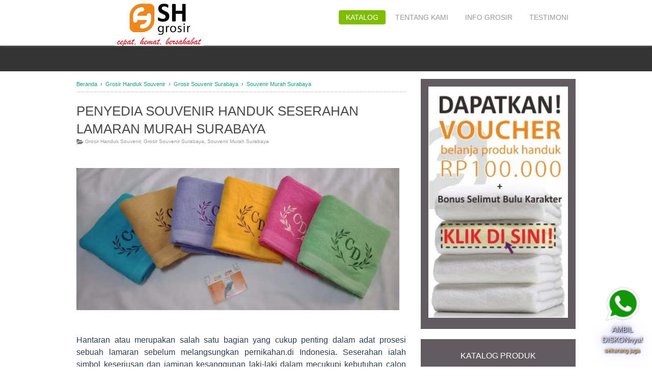

--- FILE ---
content_type: text/html; charset=UTF-8
request_url: https://www.supplierhanduk.com/2021/07/penyedia-souvenir-handuk-seserahan.html
body_size: 34026
content:
<!DOCTYPE html>
<HTML>
<head>
<link href='https://www.blogger.com/static/v1/widgets/2944754296-widget_css_bundle.css' rel='stylesheet' type='text/css'/>
<meta charset='utf-8'/>
<title>Penyedia Souvenir Handuk Seserahan Lamaran Murah Surabaya ~ Supplier Handuk SH GROSIR | Pusat Sajadah, Souvenir Unik, Sarung, Selimut, Waslap, dll </title>
<!-- Start HUSSEIN SEO Title and Meta -->
<meta content='width=device-width, initial-scale=1, maximum-scale=1' name='viewport'/>
<meta content='text/html; charset=UTF-8' http-equiv='Content-Type'/>
<meta content='blogger' name='generator'/>
<meta content='IE=EmulateIE7' http-equiv='X-UA-Compatible'/>
<meta content='text/html; charset=UTF-8' http-equiv='Content-Type'/>
<meta content='blogger' name='generator'/>
<link href='https://www.supplierhanduk.com/favicon.ico' rel='icon' type='image/x-icon'/>
<link href='https://www.supplierhanduk.com/2021/07/penyedia-souvenir-handuk-seserahan.html' rel='canonical'/>
<link rel="alternate" type="application/atom+xml" title="Supplier Handuk SH GROSIR | Pusat Sajadah, Souvenir Unik, Sarung, Selimut, Waslap, dll  - Atom" href="https://www.supplierhanduk.com/feeds/posts/default" />
<link rel="alternate" type="application/rss+xml" title="Supplier Handuk SH GROSIR | Pusat Sajadah, Souvenir Unik, Sarung, Selimut, Waslap, dll  - RSS" href="https://www.supplierhanduk.com/feeds/posts/default?alt=rss" />
<link rel="service.post" type="application/atom+xml" title="Supplier Handuk SH GROSIR | Pusat Sajadah, Souvenir Unik, Sarung, Selimut, Waslap, dll  - Atom" href="https://www.blogger.com/feeds/512752647028342153/posts/default" />

<link rel="alternate" type="application/atom+xml" title="Supplier Handuk SH GROSIR | Pusat Sajadah, Souvenir Unik, Sarung, Selimut, Waslap, dll  - Atom" href="https://www.supplierhanduk.com/feeds/191849490194753603/comments/default" />
<!--Can't find substitution for tag [blog.ieCssRetrofitLinks]-->
<link href='https://blogger.googleusercontent.com/img/b/R29vZ2xl/AVvXsEgBIkRaM4d5Ica7qTBXNJrApIPBUPZ5nCZW8GG_yTMDh-j-rK6o_lXBS1ebOtZQECGiURXA1B2IXn2j64tJdveL1abTFwRhtoCz7xkL97DS70uu25PmL3fmJJ_BX4e0QkBQ6iR_ApSxHC64/w657-h289/IMG-20191018-WA0020.jpg' rel='image_src'/>
<meta content='https://www.supplierhanduk.com/2021/07/penyedia-souvenir-handuk-seserahan.html' property='og:url'/>
<meta content='Penyedia Souvenir Handuk Seserahan Lamaran Murah Surabaya' property='og:title'/>
<meta content='   Hantaran atau merupakan salah satu bagian yang cukup penting dalam adat prosesi sebuah lamaran sebelum melangsungkan pernikahan.di Indone...' property='og:description'/>
<meta content='https://blogger.googleusercontent.com/img/b/R29vZ2xl/AVvXsEgBIkRaM4d5Ica7qTBXNJrApIPBUPZ5nCZW8GG_yTMDh-j-rK6o_lXBS1ebOtZQECGiURXA1B2IXn2j64tJdveL1abTFwRhtoCz7xkL97DS70uu25PmL3fmJJ_BX4e0QkBQ6iR_ApSxHC64/w1200-h630-p-k-no-nu/IMG-20191018-WA0020.jpg' property='og:image'/>
<title>Penyedia Souvenir Handuk Seserahan Lamaran Murah Surabaya Terdekat PUSAT GROSIR MURAH</title>
<meta content='Penyedia Souvenir Handuk Seserahan Lamaran Murah SurabayaRaja Supplier distributor PUSAT GROSIR MURAH Vendor Agen No#1 Terdekat Murah BerkualitasSupplier Handuk SH GROSIR | Pusat Sajadah, Souvenir Unik, Sarung, Selimut, Waslap, dll ' name='Description'/>
<meta content='Penyedia Souvenir Handuk Seserahan Lamaran Murah SurabayaRAJA PUSAT GROSIR SUPPLIER, PABRIK AGEN DISTRIBUTOR, VENDOR TOKO TERDEKAT, JUAL MURAH BERKUALITASSupplier Handuk SH GROSIR | Pusat Sajadah, Souvenir Unik, Sarung, Selimut, Waslap, dll , ' name='Keywords'/>
<link href='https://blogger.com/openid-server.g' rel='openid.server'/>
<link href='https://www.supplierhanduk.com/' rel='openid.delegate'/>
<link href='https://blogger.com/favicon-image.g?blogID=512752647028342153' rel='shortcut icon' type='image/x-icon'/>
<link href='https://www.supplierhanduk.com/2021/07/penyedia-souvenir-handuk-seserahan.html' rel='canonical'/>
<meta content='supplierhanduk@gmail.com' name='Email'/>
<meta content='rCfbGfYaViGHcfDNZcz-epfJfdw' name='alexaVerifyID'/>
<meta content='bing code here' name='msvalidate.01'/>
<meta content='ID-JK' name='geo.region'/>
<meta content='id' name='Language'/>
<meta content='Indonesia' name='geo.placename'/>
<meta content='general' name='rating'/>
<meta content='global' name='distribution'/>
<meta content='1 days' name='revisit-after'/>
<meta content='all,index,follow' name='googlebot'/>
<meta content='follow, all' name='Googlebot-Image'/>
<meta content='all' name='audience'/>
<meta content='index,follow' name='robots'/>
<meta content='SH Grosir' name='copyright'/>
<meta content='blogger' name='generator'/>
<meta content='global' name='target'/>
<meta content='Surya Juragan Handuk' property='fb:admins'/>
<meta content='AC264D32DA1DA010852AC7E5AD27BAB9' name='msvalidate.01'/>
<meta content='Bs0L-eGIWeG07qbTIr1AdfQMe-DXV_tSQd9J6tIKnUE' name='google-site-verification'/>
<!-- End HUSSEIN SEO Title and Meta -->
<meta content='4h66lono8tht92lhcuxrjqxje34tqv' name='facebook-domain-verification'/>
<!-- Google Tag Manager -->
<script>(function(w,d,s,l,i){w[l]=w[l]||[];w[l].push({'gtm.start':
new Date().getTime(),event:'gtm.js'});var f=d.getElementsByTagName(s)[0],
j=d.createElement(s),dl=l!='dataLayer'?'&l='+l:'';j.async=true;j.src=
'https://www.googletagmanager.com/gtm.js?id='+i+dl;f.parentNode.insertBefore(j,f);
})(window,document,'script','dataLayer','GTM-NS84K7CW');</script>
<!-- End Google Tag Manager -->
<link href='https://www.supplierhanduk.com/feeds/posts/default' rel='alternate' title='Supplier Handuk SH GROSIR | Pusat Sajadah, Souvenir Unik, Sarung, Selimut, Waslap, dll  - Atom' type='application/atom+xml'/>
<link href='https://www.supplierhanduk.com/feeds/posts/default?alt=rss' rel='alternate' title='Supplier Handuk SH GROSIR | Pusat Sajadah, Souvenir Unik, Sarung, Selimut, Waslap, dll  - RSS' type='application/rss+xml'/>
<link href='https://blogger.com/feeds/512752647028342153/posts/default' rel='alternate' title='Supplier Handuk SH GROSIR | Pusat Sajadah, Souvenir Unik, Sarung, Selimut, Waslap, dll  - Atom' type='application/atom+xml'/>
<link href='https://blogger.com/openid-server.g' rel='openid.server'/>
<link href='https://www.supplierhanduk.com/' rel='openid.delegate'/>
<link href='https://blogger.googleusercontent.com/img/b/R29vZ2xl/AVvXsEgBIkRaM4d5Ica7qTBXNJrApIPBUPZ5nCZW8GG_yTMDh-j-rK6o_lXBS1ebOtZQECGiURXA1B2IXn2j64tJdveL1abTFwRhtoCz7xkL97DS70uu25PmL3fmJJ_BX4e0QkBQ6iR_ApSxHC64/s72-w657-c-h289/IMG-20191018-WA0020.jpg' rel='image_src'/>
<meta content='Penyedia Souvenir Handuk Seserahan Lamaran Murah Surabaya - Supplier Handuk SH GROSIR | Pusat Sajadah, Souvenir Unik, Sarung, Selimut, Waslap, dll ' name='description'/>


<style type="text/css"><!-- /* 
<style id='page-skin-1' type='text/css'><!--
#outer-wrapper, #outer-wrapper2 {width: 980px}
#main-wrapper {width: 66%;float:left}
#sidebar-wrapper {width: 30%;float:right}
#footer {width:100%}
.footer {float: left;width: 31%;margin: 10px}
*/
--></style>
<style type='text/css'>

#zoom img {
width: 99%; height:auto;
border:4px solid orange;
-webkit-transition-duration: 0.5s;
-moz-transition-duration: 0.5s;
-o-transition-duration: 0.5s; clear:both; border-radius: 3px}

#zoom img:hover {
-webkit-transform:scale(2.0);
-moz-transform:scale(2.0);
-o-transform:scale(2.0); border-color:blue;}
  
.motubablog{
  display: inherit;
  transform-origin: center center;
  text-align: center; text-shadow: 1px 1px 2px black, 0 0 25px blue, 0 0 5px darkblue;
  padding:5px; margin: 0 auto; width:95px; font-size:14px;}
.motubablog:hover .motubablog{ animation-play-state: running; }

@keyframes motubablog{
  20% { transform: translate(-1px, -5px) rotate(2.5deg); }
  40% { transform: translate(5px, 1px) rotate(-2.5deg); }
  60% { transform: translate(-1px, -5px) rotate(2.5deg); }
  80% { transform: translate(5px, 1px) rotate(-2.5deg); }
  0%, 100% { transform: translate(0, 0) rotate(0); } }

.motubablog{
  animation-name: motubablog;
  animation-duration: 0.9s;
  animation-timing-function: ease-in-out;
  animation-iteration-count:infinite;}

#navbar-iframe {height:0px;visibility:hidden;display:none;}
header, nav, section, aside, article, footer {display:block;}
/* Use this with templates/template-twocol.html */
body, .body-fauxcolumn-outer {
background:#fff;
margin:0;
padding:0;
color:#2c3e50;
font:normal normal 16px/20px "Roboto","Helvetica","Arial","Roboto Regular","Franklin Gothic Medium","Franklin Gothic Book","Lucida Sans","Lucida Sans Unicode",Helmet,Freesans,Sans-Serif;
text-align:center;
height:100%;
min-height:100%;
}
a:link {
color:#16A085;
text-decoration:none;
}
a:visited {
color:#21afa4;
text-decoration:none;
}
a:hover {
color:#5295c6;
text-decoration:none;
}
a img {
border-width:0;
}
b{font-weight:600}
/* Header
-----------------------------------------------
*/
#header-wrapper {
width:100%;
background: #333 ;
padding:130px 0 10px 0;
margin-bottom:10px;
}
#header {
text-align:center;
color:#666666;
margin:0 10px;
width: 60%;
  margin: 0 auto;
  text-align: center;
}
#header h1, #header p {
font-size:200%;
font-weight:normal;
font-family:  "Helvetica", Candara, Oswald;
line-height:1.2em;
color:white;    
text-shadow:0 1px 3px rgba(63, 63, 63, 0.8);
}
#header a {
color:#fff;
text-decoration:none;
}
#header a:hover {
color:#fff;
}
#header .description {
display:none;
margin:0 3px 3px;
padding:0 4px 4px;
text-transform:uppercase;
letter-spacing:.2em;
line-height:1.4em;
font:normal normal 78% 'Allerta Stencil', Trebuchet, Arial, Verdana, Sans-serif;
color:#fff;
text-shadow:none;
}
#header img {
margin-left:auto;
margin-right:auto;
}
/* Top Menu
----------------------------------------------- */
#top-menuwrapper {
background-color: #fff;
box-shadow: inset 0 -1px 0 rgba(163, 163, 163, 0.8), 0 1px 3px rgba(163, 163, 163, 0.4);
height: 90px;
width: 100%;
position: fixed;
top: 0;
left: 0;
z-index: 9999;
overflow: hidden;
}
#top-menuwrap, #top-menuwrap2{width:980px;margin:20px auto;}
#top-menu{width:100%}
#top-menu ul{list-style: none;}
#top-menu ul li{float:right}
#top-menu ul li a{line-height:16px;padding:5px 0;margin-left:5px;color:#999;font-size:14px;text-transform:uppercase;display:block;text-decoration:none;padding:6px 14px;border-radius:4px}
#top-menu ul li a:hover{color:#fff;background:#80bd01}
#top-menu ul li a.current{color:#fff;background:#80bd01}
.logo{float:left;font-family:'Montserrat', Oswald;font-size:160%;text-transform:uppercase;font-weight:300;}
.logo a{color:#fff;text-decoration:none;margin-top:-5px}
.logo a:hover{color:#fff;text-decoration:none}
.logo img{margin-top:-20px;margin-left:75px;width:175px}

/* Flexbox Navigasi
----------------------------------------------- */
nav#menunav{margin:0 auto;width:100%;display:none;
position: fixed;
top: 80px;
left: 0;
z-index: 999;}
nav#menunav #checkbox1,nav#menunav .toggle{display:none}
nav#menunav .menu{padding:0;margin:0;height:40px;border-radius:5px;display:flex;flex-direction:row;justify-content:space-around;align-items:center;list-style-type:none}
nav#menunav .menu li a{text-decoration:none;align-self:center;border-radius:5px;font-size:14px;padding:10px 15px;transition:background .1s linear}
@media screen and (max-width:600px){
  nav#menunav{display:block;}
nav#menunav .menu li a{font-size:13px}}
@media screen and (max-width:550px){nav#menunav .toggle{clear:both;display:block;text-align:center;font-size:14px;line-height:40px;cursor:pointer;width:100%;height:35px;font-size:22px;color:#595959;background:#dbdbdb;border-bottom-left-radius:5px;border-bottom-right-radius:5px;transition:all .1s linear}nav#menunav .toggle:hover{background:#cecece}nav#menunav #checkbox1:checked + label .demo li{opacity:1;visibility:visible;transition:all .7s linear}nav#menunav #checkbox1:checked + label .demo{height:200px}nav#menunav .menu{border-radius:0;border-top-left-radius:5px;border-top-right-radius:5px;display:flex;flex-direction:column;justify-content:space-around;align-items:center;height:0;transition:height .3s linear}nav#menunav .menu li{display:flex;/* magic */    align-self:center;width:95%;opacity:0;visibility:hidden}nav#menunav .menu li a{width:95%;text-align:center;align-self:center;align-content:center}}
nav#menunav .demo{background:#625b60}
nav#menunav .demo li a{color:#fff}
nav#menunav .demo li a:hover{background:#6d6268}

/* CSS Blanter Mini Slider */
.slide-wrap{margin:0 0 20px 0;overflow:hidden;position:relative}
.slide-wrap ul li a img{height:309px;width:100%}
.blanter-wrap{overflow:hidden;overflow-x:scroll;position:relative;width:100%;height:330px}
.slide-wrap ul{position:absolute;list-style:none;padding:0;margin:0}
.slide-wrap li{white-space:nowrap;list-style:none;padding:0;margin:0}
.slide-wrap iframe{width:100%;height:87%;background:#000}
.slide-wrap ul li a{cursor:auto;padding-right:0!important;margin-right:5px;display:inline-block;vertical-align:middle;position:relative;max-width:550px;height:355px;background-position:center;background-repeat:no-repeat;background-size:cover;-moz-background-size:cover;-webkit-background-size:cover}
.slide-wrap ul li a.youtube-iframe{width:550px}
.slide-wrap ul li a:last-child{margin-right:0}
a.right-b{right:0}
a.left-b svg,a.right-b svg{width:15px;margin:10px 0 0}
a.left-b,a.right-b{position:absolute;top:35%;width:40px;line-height:50px;height:50px;text-align:center;color:#fff;background:#000;opacity:.7;transition:all 0 ease-in-out}
a.left-b:hover,a.right-b:hover{opacity:1}
.blanter-wrap::-webkit-scrollbar{width:8px;height:8px;border-radius:10px}
.blanter-wrap::-webkit-scrollbar-track{background-color:rgba(0,0,0,.1);border-radius:10px}
.blanter-wrap::-webkit-scrollbar-thumb:hover{background-color:rgba(0,0,0,.6)}
.blanter-wrap::-webkit-scrollbar-thumb{border-radius:2px;background-color:rgba(0,0,0,.4);transition:all 400ms ease-in-out;border-radius:10px}

/* Outer-Wrapper
----------------------------------------------- */
#outer-wrapper, #outer-wrapper2 {
width:980px;
margin:0 auto;
padding:0;
text-align:left;
}
#main-wrapper {
width:66%;
padding-top:5px;
background-color:#fff;
float:left;
word-wrap:break-word; /* fix for long text breaking sidebar float in IE */
overflow:hidden;     /* fix for long non-text content breaking IE sidebar float */
}
#sidebar-wrapper {
padding-top:5px;
width:31%;
float:right;
word-wrap:break-word; /* fix for long text breaking sidebar float in IE */
overflow:hidden;      /* fix for long non-text content breaking IE sidebar float */
}
#sidebar-wrapper h3 {
background:none;
color:#fff;
padding:10px;
margin:0;
font-size:20px;
font-weight:normal !important;
}
#sidebar-wrapper .widget-content {
padding:0;
margin:0;
}

/* Share Button Keren */
.share-judule {display: inline-block;margin: 0;color: #afafaf;text-transform: uppercase;
font-size: 16px;background: #fff;z-index: 1;position: relative;padding: 0 10px;font-weight: 500;}
#share_btnper{margin:35px auto 0;padding:0;text-align:center;display:block}
.showother{display:none}
.share_btn{position:relative;margin:0;padding:0;display:block;overflow:hidden}
.share_btn ul,ul .showother{position:relative;margin:0;padding:0;font-size:12px}
.share_btn ul li{display:inline-block;overflow:hidden}
.share_btn li a,.shareplus{color:#fff;padding:0;width:40px;display:inline-block;text-align:center;height:40px;line-height:40px;transition:all 0.25s;margin:0 5px 5px 0;text-transform:uppercase;border-radius:99em;overflow:hidden}
.share_btn i{font-size:16px;padding:0;margin:0;line-height:40px;text-align:center}
.shareplus{padding:0;background:#aaa;cursor:pointer}
.share_btn a:hover{background:#333}
.share_btn li a.fb{background:#4867aa}
.share_btn li a.tw{background:#1da1f2}
.share_btn li a.gp{background:#dc4a38}
.share_btn li a.pt{background:#ca2128}
.share_btn li a.le{background:#0673ab}
.share_btn li a.tr{background:#43556e}
.share_btn li a.em{background:#141b23}
.share_btn li a.ln{background:#00c300}
.share_btn li a.bm{background:#000}
.share_btn li a.wa{background:#4dc247}
.share_btn li a.tg{background:#22a9f7}
.share_btn li a:hover,.shareplus:hover{-webkit-filter:grayscale(100%);opacity:0.8}
.BlackBerry-Icon {width:42px;height:42px;padding-top:7px}
#hideshare{display:none}
.label-line {text-align: center;margin-bottom: 6px;position:relative;}
.label-line:before {z-index: 1;content: "";width: 100%;height: 2px;background: #efefef;position: absolute;
top: 50%;left: 0;margin-top: -2px;}

/* Headings
----------------------------------------------- */
h5 {
margin:0;
padding:0;
}
/* Posts
-----------------------------------------------
*/
.date-header {
margin:1.5em 0 .5em;
display:none;
}
.post {
margin:0 0 1.5em;
padding-bottom:1.5em;
}
.post-body {
margin:0 0 .75em;
line-height:1.5em;
text-align:left;
}
.post-body img{background:url(https://blogger.googleusercontent.com/img/b/R29vZ2xl/AVvXsEiuWEPq1vOThS4S0q0XVOq8o9kPyxfCgV58vAWwm8Ra9JYU6msG_3KIBm-DfGV64CDGHIAaZt0JlqGMDnFxh3QHEJPeUUZ3Qbo_7-OLck7da3fk_AT0538X0QbjJOY8xpEipVXy3jJNVpk/s1600/preloader.gif)no-repeat 50% 50%}
.post h1 {
margin:0;
padding:0 0 4px;
font-size:160%;
font-weight:440;
line-height:1.4em;
color:#4a4a4a;
font-family:Oswald,"Allerta Stencil",Bebas,"Arial Narrow",Sans-Serif;
text-transform:uppercase;
}
.post h1 a, .post h1 a:visited, .post h1 strong {
display:block;
text-decoration:none;
color:#4a4a4a;
}
.post h1 strong, .post h1 a:hover {
color:#5295c6;
}
.post h3{
background:url(https://blogger.googleusercontent.com/img/b/R29vZ2xl/AVvXsEgsM5_IjN-qa4cmbDQ9lPJ2FwTpVLY7uZ9iee4UO8cHooWzoptTWEHkf6Bq0XaQ1cZL2n1IyeX21GXH8mxULAFcchvO51zjKmXX3OPQboAgGuBkaeSmaKX8OiCUZ_zS70dO_7kv_bNomBg/s1600/bottom-line.gif) left bottom no-repeat;
font-size:24px;
font-weight:450;
padding-bottom:10px;
}
.post h4{font-family:'Oswald', Arial, sans-serif;font-size:20px;color:#4a4a4a;text-transform:uppercase;padding:0;font-weight:430;margin-bottom:5px}
.post .post-title {
margin-bottom:5px;
}
.post-body img {
max-width: 98%;
border-width: 0;
padding: 0;
margin-right: 10px;
page-break-after:always;
}
.post-footer {
margin:.75em 0;
color:#999999;
letter-spacing:.1em;
line-height:1.4em;
font-size:80%;
padding: 5px 0px 5px 0px;
margin: 30px 0px 15px 0px;
display:none;
}
.post-footer ul{
margin-left:0;
}
.comment-link {
margin-left:.6em;
}
.tr-caption-container img {
border:none;
padding:0;
}
table, td, th{
border:1px solid #ddd;
}
blockquote {
font-family: Georgia, serif;
font-size: 15px;
font-style: italic;
margin: 0.25em 0;
padding: 15px 20px 15px 50px;
border: dashed 1px #ccc;
line-height: 1.45;
color: #666;
background: #fff url(https://blogger.googleusercontent.com/img/b/R29vZ2xl/AVvXsEipYoYrhahw_nfhEJ8zdjJ9nVCzrp6sGD2-i5V0MFJ6ViVJmuwg7ICsoK7qKf6Jd6QkXiOnM9EINbhGWEEbfzg5Aw2IguIF7c6MdpZEuWpQx-pgQRo1UK2AEo8xR8AQOg_wBrIVsPfo_uw/s1600/bg-blockquote.gif) no-repeat 15px 18px;
clear: both;
}

#comments blockquote,b[rel="quote"] {
position:relative;
width:auto;
padding:1em 1.5em;
margin:1em auto;
color:#fff;
background:#7abfcb;
overflow:hidden;
font-family: 'Open Sans', sans-serif, 'Segoe UI',Arial,Tahoma;
text-shadow: 0 1px 1px rgba(0,0,0,0.3);
margin-right:15px;
font-size:13px;
}
img.ki-smiley {
height: auto !important;
vertical-align: middle !important;
margin-bottom: 3px;
width: auto !important;
border:0px !important;
box-shadow:none;
}
/*-- Modifikasi Pesan Komentar--*/
#threaded-comment-form p{
position: relative;
color:#999 !important;
padding: 10px;
font-size: 14px;
font-weight:400;
line-height: 1.6em;
margin-top: 10px;
border-radius:2px;
background:#54687c;
width:95%;
}
#blog-pager-newer-link {
float:left;
}
#blog-pager-older-link {
float:right;
}
#blog-pager {
text-align:center;
padding-right:2%;
padding-top:2%;
padding-bottom:5%;
font-weight:normal;
    margin-bottom:20px;
}
.feed-links {
display:none;
}
.home-link{display:none}
#blog-pager-newer-link {width:300px;float:left; text-align:left;font-size:13px}
#blog-pager-older-link {width:300px;float:right; text-align:right;font-size:13px}

#comments .small-button{
color:#fff;
margin-right:10px;
padding:4px 15px;
background-color:#21afa4;
font-size:13px;
font-family: 'Open Sans', sans-serif, 'Segoe UI',Arial,Tahoma;
font-weight:400;
text-transform:none;
border-radius:4px;
text-decoration:none;
outline:none;
box-shadow:inset 0px 1px 0px rgba(255,255,255,0.3), 0px 1px 2px #333;
text-shadow:0px -1px 0px rgba(0,0,0,0.3);
transition: background-color 1s ease-out 0s;
}
#comments .small-button a{
color:#fff !important;
}
#comments .small-button a:hover{
text-decoration:none;
}
#comments .small-button:hover {
background-color:#106c65;
color:#ffffff;
}

#comments .orange-button{
color:#fff;
margin-right:10px;
padding:4px 15px;
background-color:#E55E48;
font-size:13px;
font-family: 'Open Sans', sans-serif, 'Segoe UI',Arial,Tahoma;
font-weight:400;
text-transform:none;
border-radius:4px;
text-decoration:none;
outline:none;
box-shadow:inset 0px 1px 0px rgba(255,255,255,0.3), 0px 1px 2px #333;
text-shadow:0px -1px 0px rgba(0,0,0,0.3);
transition: background-color 1s ease-out 0s;
}
#comments .orange-button a{
color:#ffffff !important;
}
#comments .orange-button a:hover{
text-decoration:none;
}
#comments .orange-button:hover {
background-color:#af3b28;
color:#ffffff;
}

/* Sidebar Content
----------------------------------------------- */
.sidebar {
color:#fff;
line-height:1.5em;
}
.sidebar h2 {color: #FFFFFF !important;padding: 15px 5px !important;  margin: 0 auto;font-weight:bold; background:black; text-align:center}
.sidebar h3 {color: #FFFFFF !important;padding: 10px 5px !important;  margin: 0 auto;font-weight:normal;  text-align:center}
.sidebar ul {
list-style:none;
margin:0;
padding:0;
}
.sidebar a:hover{
color:lightgreen;
}
.sidebar li {
list-style: none;padding: 0
}
.sidebar li a{
color: #fff;  display: block;  padding: 6px 0px;  
}
.sidebar li a:hover{
color:#fff;
text-decoration:none;
}
.widget.PopularPosts{
background:#45b2a7 !important;
}
.sidebar .widget {
margin-bottom:20px;
padding:15px;
background:#625b60;
}

main .widget {
margin-bottom:15px;
padding:0;
}
.main .Blog {
border-bottom-width:0;
}

/* Profile
----------------------------------------------- */
.profile-img {
float:left;
margin-top:0;
margin-right:5px;
margin-bottom:5px;
margin-left:0;
padding:4px;
border:1px solid #cccccc;
}
.profile-data {
margin:0;
text-transform:uppercase;
letter-spacing:.1em;
font:normal normal 78% Cuprum;
color:#999999;
font-weight:bold;
line-height:1.6em;
}
.profile-datablock {
margin:.5em 0 .5em;
}
.profile-textblock {
margin:0.5em 0;
line-height:1.6em;
}
.profile-link {
font:normal normal 78% Cuprum;
text-transform:uppercase;
letter-spacing:.1em;
}
/* Footer
----------------------------------------------- */
#footer{background:#323232;border-top:1px solid #ccc;width:100%;padding:0;position:relative;clear:both;}
.footer-wrapper{color:#666;font-size:14px;height:100%;line-height:15px;overflow:hidden;padding:0}
.footer{float:left;width:30.5%;margin:10px}
.footer .widget{margin-bottom:30px}
.footer h2{font-size:20px;padding-bottom:8px;margin-bottom:8px;line-height:1.3em;color:#666;font-weight:normal;text-align:center}
.footer .widget-content{line-height:17px}
.footer ul{list-style:none;color:#666;margin:0;padding:0}
.footer li{text-indent:0;line-height:1.4em;margin:0;padding:2px 0 3px 0px;font-size:14px;text-shadow:0 -1px 0px #000}
.footer a:link,.footer li a:visited{color:#777;text-decoration:none}
.footer li a:hover{color:#999}
#credit{background:#121114;text-align:center;font-size:14px;padding:20px 0;margin-bottom:-51px;color:#555;}
#credit a{color:#239189;text-decoration:none}
#credit a:hover{color:#407dad;text-decoration:none}
/* Label
----------------------------------------------- */

#Label1 ul {
margin-left:0px;
}
#Label1 li {
float: left;
display: inline;
margin: 0 3px 3px 0;
padding: 0 5px;
height: 24px;
line-height: 24px;
color: #eee;
background-color: #555;
transition:  background-color 0.4s linear;
}
#Label1 li:hover {
background:#444;
}
#Label1 li a {
padding: 0 8px;
color: #c2c2c2;
transition: color 0.4s linear;
}
#Label1 a:hover {
color: #ccc;
}

img {
max-width:100%;
height:auto;
width:auto;
}
.dp-thumbnail{margin-bottom:10px;background:#f1f1f1;border:1px solid #d7d7d7;background:#eee;padding:5px 2px 5px 5px;width:120px;height:120px;text-align:center;float:left;margin-right:13px;position:relative;background:url(https://blogger.googleusercontent.com/img/b/R29vZ2xl/AVvXsEiuWEPq1vOThS4S0q0XVOq8o9kPyxfCgV58vAWwm8Ra9JYU6msG_3KIBm-DfGV64CDGHIAaZt0JlqGMDnFxh3QHEJPeUUZ3Qbo_7-OLck7da3fk_AT0538X0QbjJOY8xpEipVXy3jJNVpk/s1600/preloader.gif)no-repeat 50% 50%}
.dp-thumbnail img{border:0;padding:0;width:120px;height:120px}
.dp-thumbnail span{font-size:26px;line-height:90px;font-weight:bold;color:#eee}

.searchresults{background:url(https://blogger.googleusercontent.com/img/b/R29vZ2xl/AVvXsEiuWEPq1vOThS4S0q0XVOq8o9kPyxfCgV58vAWwm8Ra9JYU6msG_3KIBm-DfGV64CDGHIAaZt0JlqGMDnFxh3QHEJPeUUZ3Qbo_7-OLck7da3fk_AT0538X0QbjJOY8xpEipVXy3jJNVpk/s1600/preloader.gif)no-repeat 50% 80%}
/* Page Navigation
----------------------------------------------- */
#showpageArea {font:normal normal 11px Verdana, Geneva, sans-serif;margin-top:0;padding-top:0;}
.showpageArea a {font-size:14px;font-weight:bold;text-decoration:none;}
.showpageNum a {background:#eee;font-size:14px;font-weight:bold;text-decoration:none;border:1px solid #ccc;margin:0 2px;padding:4px 8px;color:#474747;transition: all 0.3s ease-in;}
.showpageNum a:hover {border:1px solid #189b91;background-color:#21afa4;color:#fff;}
.showpagePoint {border:1px solid #189b91;background-color:#21afa4;color:#fff;font-size:14px;font-weight:bold;text-decoration:none;margin:0 2px;padding:4px 8px;}
.showpageOf {display:none;font-size:14px;font-weight:bold;text-decoration:none;padding:4px 8px;margin: 0 2px 0 0;color: #ccc;text-transform:none;}
.showpage a {border:1px solid #1573A3;background-color:#21afa4;color:#fff;font-size:14px;font-weight:bold;text-decoration:none; padding:4px}
.showpage a:hover {border:1px solid #1573A3;background-color:#21afa4;color:#fff;text-decoration:none;}
.showpageNum a:link,.showpage a:link {text-decoration:none;}

/***** Popular Post *****/
.PopularPosts {background: #45b2a7;}
.PopularPosts h2 {background: #45b2a7;color: #FFFFFF !important;}
.PopularPosts .widget-content {  font-size: 14px;  margin: 0 !important;  }
.popular-posts ul {  margin: 0 !important;  padding: 0 !important;  }
.popular-posts ul li {  list-style: none;padding: 0}
.popular-posts ul li:hover {background:none;  text-decoration: none;  }
.popular-posts ul li a { color: #fff;  display: block;  padding: 6px 0px;  }
.popular-posts ul li a:hover {  color: #fff;  text-decoration: none;  }
/***** Poge Loader *****/


mark{background:#d33f04;color:#fff;padding:1px 6px;margin-right:5px;}
.spammer-detected{color:#5295c6;font-size:90%}
.status-msg-wrap{display:none}
.item-image{
width:auto;
padding:25px 0 15px 0;
text-align:center;
background:#dce4e5;
}
/* -- BUTTON --*/
.button{
float:left;
list-style:none;
text-align:center;
width: 100%;
margin:5px 0;
padding:0;
font-size:14px;
clear:both;
}
.button ul {
margin:0;
padding:0
}
.button li{
display:inline;
margin:0;
padding:0
}

.demo {border: none;border-radius:2px;padding: 8px 40px !important; background: #E55E48; color: #fff !important; font: 400 14px/18px 'Ubuntu', sans-serif; text-align: center; text-shadow: 0 0 1px rgba(0, 0, 0, 0.3);transition: background-color 1s ease-out 0s;letter-spacing:1px; }
.download {border: none;border-radius:2px;padding: 8px 40px !important; background: #4d79a0; color: #fff !important; font: 400 14px/18px 'Ubuntu', sans-serif; text-align: center; text-shadow: 0 0 1px rgba(0, 0, 0, 0.3);transition: background-color 1s ease-out 0s;letter-spacing:1px;}
.demo:hover { background: #454242; text-shadow: 0 0 1px #222; text-decoration:none }
.download:hover { background: #454242; text-shadow: 0 0 1px #222;text-decoration:none }
.comments .thanks-comment{color:#73bbdf;position:relative;margin:10px 0;padding-left:55px;font-style:italic;font-size:20px;quotes:"\201C""\201D""\2018""\2019"}
.comments .thanks-comment:before{content:open-quote;position:absolute;top:0;left:0;margin-top:-30px;font-size:5em;color:#ccb70a}
.breadcrumbs{
padding:0px 5px 5px 0;
margin-bottom:20px;
font-size:11px;
color:#5B5B5B;
border-bottom:1px dotted #bbb;
}
.post-label{position:absolute;top:0;left:0;width:154px;z-index:99;display:none}.post-label a{font-family: 'Oswald', Verdana,Sans-serif;text-transform:uppercase;background-color:rgba(33,175,164,0.6);color:#fff;font-size:10px;display:block;float:left;padding:4px 8px;}.post-label a:hover{background:rgba(33,175,164,1);}
.post-info-icon{background-image:url(https://blogger.googleusercontent.com/img/b/R29vZ2xl/AVvXsEiSoe1KrzJG4hKgQzmq1MYQRDPe7Ta0Oo3Mdr6chlSuAc_rG-auPTfQgjiIZlCweamPZOG2YIbED1S19MweR8qDwBnm6n4ipYFApypAaeqD1q8y2COtcCEdPOpCiwtF9clIDbB9Z-u0jLY/s1600/icnall.png);background-repeat:no-repeat;}
.post-info{display:block;margin:10px 0 15px 0px;padding:3px 0;color:#999;line-height:1.6em;border-top:1px dotted #e2e2e2;border-bottom:1px dotted #e2e2e2;font-size:10px;overflow:hidden;}.post-info a{color:#999;}
  .post-info-icon{display:inline-block;float:left;margin:0 12px 0 0;}.post-info a:hover{color:#000;}.jam{background-position:0 -98px;height:16px;padding:0 0 0 17px}.komentar{background-position:0 -132px;height:16px;padding:0 0 0 17px;}.label{background-position:0 -166px;height:16px;padding:0 0 0 17px;}.admin{background-position:0 1px;height:16px;padding:0 0 0 17px;}.tanggal{background-position:0 -32px;height:16px;padding:0 0 0 17px;}
  div#widget_bounds{font-family:Arial, Sans-serif}
.tooltip {
display:none;
position:absolute;
border:1px solid #da6969;
background-color:#bf4848;
border-radius:3px;
padding:5px;
color:#fff;
font-size:14px !important;
box-shadow: 0 1px 2px black;
}
.thumb-tooltip {
display:none;
position:absolute;
border:1px solid #333;
background-color:#161616;
border-radius:3px;
padding:5px;
color:#fff;
font-size:14px !important;
}
.secret {display:none;padding:20px;border:3px solid #ddd}
.secret-share {text-align:center;padding:20px;border:3px solid #ddd}
.sticky {
  position:fixed;
  top:85px;
  z-index: 100;
  width:274px;
}
  #stickywidget {
    display:block;
    clear:both;
    background:#e6e6e6;
    padding:15px;
  }
  #stickywidget h3 {color: #666 !important;padding: 5px 0px 15px 0px !important;  margin: -1px -1px 0;font-weight:normal;}
#BounceToTop {background:#333;text-align:center;position:fixed;bottom:10px;right:10px;cursor:pointer;width:40px;height:40px;border-radius:1000px;padding:5px;display:none;transition:all .3s ease-out;}
#BounceToTop:hover {background:#0a0a0c;}
#BounceToTop:before {content:""; position:absolute; bottom:18px; right:14px; width:0; height:0; border-style:solid; border-width:0 11px 16px 12px; border-color:transparent transparent #fff transparent; line-height:0;}
#BounceToTop:after {content:""; position:absolute; bottom:18px; right:15px; width:0; height:0; border-style:solid; border-width:0 10px 14px 11px; border-color:transparent transparent #333 transparent; line-height:0;transition:all .3s ease-out;}
#BounceToTop:hover:after {border-color:transparent transparent #0a0a0c transparent;}

.wakontak {
	color: white;
	background: green;
	padding: 5px;
	border-radius: 15px;
	margin: 10px auto;
	font-size: 17px;
	clear: both
}

.wakontak a {
	color: yellow;
}

.wakontak a:hover {
	color: lightgreen;
}

/* RESPONSIVE */
@media screen and (max-width:1024px) {
#outer-wrapper, #outer-wrapper2 {width:100%;}
#top-menuwrap, #top-menuwrap2{width:100%;margin:0 auto}
}
@media screen and (max-width:900px) {
#HTML5 {width:100%; margin:0 auto; float:none; clear:both}
.HTML5-categories {padding:0 auto;margin:0 auto;}
}
@media screen and (max-width:768px) {
#top-menu ul{float:left}
#main-wrapper, #sidebar-wrapper {
float:none;display:block;width:auto;}
#main-wrapper{width:100%}
.sticky {position:relative;width:100%;display:block !important;margin-top:-85px}
}
@media only screen and (max-width: 685px) {
.blanter-wrap{height:220px}
.slide-wrap ul li a img{height:210px}
.slide-wrap ul li a.youtube-iframe{width:100%;}
.slide-wrap iframe{height:67%}
.logo{float:none;display:block;margin:12px auto}
.logo img {margin-top:-10px; margin-left:auto; margin-right:auto}
#header {width:90%}
#header h1{font-size:20px;}
#header a {font-size:16px; line-height:10px;}
#HTML5 #border img {width:120px; height:90px}
.footer{float:none;width:95%;margin:0 auto; padding:0 10px}
}
@media screen and (max-width:480px) {
.logo img{margin-top:-13px;}
div#search-box{width:300px}
#content-wrapper{width:97%;margin:0 auto;padding:0}
#sidebar-wrapper .widget-content {margin:0 auto;padding:0;}
#top-menu{width:80%;text-align:center;height:auto;display:block;margin:0 auto}
#top-menu ul li{display:none}
.dp-thumbnail{border:1px solid #ddd}
.post {margin:0 auto; padding:0 10px;}
.post h1 {font-size:110%;}
@media screen and (max-width:320px) {
div#search-box{width:180px}
}

#ContactForm1 {display: none !important;}
#comments .note, em[rel="note"] {
display: block;
padding: 5px 10px;
border: 1px solid #b3c5e0;
background-color: #e0ecff;
color: #666;
font: normal normal 11px/normal Tahoma,Verdana,Arial,Sans-Serif;
}

/* Related Posts
----------------------------------------------- */
#related-post {background:#e9e9e9;width:100%;margin-top:5px;margin-bottom:10px;padding:1px 20px 20px 20px}
#related-post h2{font-family:'Oswald', Arial, sans-serif;font-size:16px;color:#4a4a4a;text-transform:uppercase;margin:0 0 15px;padding:0;font-weight:normal}
#related-post a{color:#2c3e50;}
#related-post li{background:url(https://blogger.googleusercontent.com/img/b/R29vZ2xl/AVvXsEjGtDm_euiM5DQEr64Z4Fnn2E2ldbA33bGRIxRNH3JhNPcQjYA8g2u7r52R8O3qBzj5zNez7HEnXIoH5NyzdV1Ypaj55XJpkWkvmL2n6VRz6OaNS2zit84gcsjQUcTzR9vVbVKlu8ETOqwx/s1600/bullet.png) no-repeat 1px 5px;color:#2c3e50;text-indent:0;line-height:1.6em;margin:0;padding:0 0 3px 19px}
#related-post a:hover{color:#5295c6;text-decoration:none}
#related-post .widget{margin:0;padding:0}
#related-post ul{list-style:none;margin:0;padding:0}
.jump-link{display:none}
#top-arrow {
position: fixed;
bottom: 0;
right:0;
z-index: 100;
width: 30px;
height: 37px;
clear: both;
margin: 0;
overflow: hidden;
}
#top-arrow a {
float: right;
margin: 0;
padding: 0;
}
#top-arrow a.first {
float: right;
}
.arab {
font-size: 30px!important; line-height: 44px!important;
font-family: "KFGQPC Uthman Taha Naskh", KFGQPC_Naskh, "Traditional Arabic", Tahoma, sans-serif;
font-weight: normal;
text-align: right;
direction: rtl;
margin-bottom: 20px!important;
display: block;
float: right;
width: 100%;
}
.arab1 {
font-size: 30px!important; line-height: 44px!important;
font-family: "KFGQPC Uthman Taha Naskh", KFGQPC_Naskh, "Traditional Arabic", Tahoma, sans-serif;
font-weight: normal;
text-align: center;
direction: rtl;
margin-bottom: 20px!important;
display: block;
float: right;
width: 100%;
}
#comments {line-height:1.4em;margin:0;position:relative}
#comments h3 {margin-bottom:10px;font-size:18px;font-weight:normal;text-transform:uppercase;font-family:Oswald, Arial, sans-serif;left:0;top:0;color:#333;position:relative;}
.comment_avatar_wrap{
width:42px;
height:42px;
border: 1px solid #cfcfcf;
background:#e0e0e0;
padding:4px;
text-align:center;
margin-bottom:20px;
}
#comments .avatar-image-container {
float: left;
margin: 0 10px 0 0;
width: 42px;
height: 42px;
max-width:42px;
max-height:42px;
padding: 0;
margin-bottom:10px;
}
#comments .avatar-image-container img {
width: 42px;
height: 42px;
max-width: 42px;
max-height: 42px;
background:url(https://blogger.googleusercontent.com/img/b/R29vZ2xl/AVvXsEgKZg6OUqX_kLv8fGGsNYz8MIfiF_jp5zMUx38LB97RHDx2_oTWAWvYmXtwqAgI1mdP4zkwzOC4fJUM6VXz2f0kqwJ3-0W_NITyjBCfp_P6e2Oft9zITdcLMK4YmK4pUoYite4KjuNieIwA/s1600/anon.jpg) no-repeat;
}
.comment_name a {
font-family:Oswald, Arial, Sans-serif;
padding-bottom:10px;
font-size:14px;
text-decoration: none;
}
.comment_admin .comment_name  {
font-family:Oswald, Arial, Sans-serif;
padding-bottom:10px;
font-size:14px;
text-decoration: none;
}
.comment_admin .comment_date  {
font-weight: normal;
font-size:11px;
}
.comment_name {
font-family:Oswald, Arial, Sans-serif;
padding-bottom:10px;
font-size:14px;
font-weight:normal;
position:relative;
}
.comment_service{
margin-top:5px
}
.comment_date {
color: #333;
float:right;
font-size:11px;
font-weight:normal;
}
.comment_date a{
color: #a9a9a9;
float:right;
font-size:11px;
font-weight:normal;
}
.comment_date a:hover{
color: #a9a9a9;
text-decoration:none;
}
.comment_body{
margin-top:-72px;
margin-left:65px;
border: 1px solid #dcdcdc;
background:#fff;
padding:15px;
color: #333;
}
div.comment_inner.comment_admin{
background:#394549;
}
.comment_body p {
line-height: 1.5em;
margin: 5px 0 0 0;
color: #333;
font-size: 13px;
word-wrap:break-word;
padding-bottom:10px;
}
.comment_inner {
padding: 15px;
margin: 5px 0 5px 0;
background-color:#e9e9e9;
}
.comment_child .comment_wrap {padding-left: 5%;}
.comment_reply {
display: inline-block;
margin-top:8px;
margin-left:-5px;
padding: 1px 12px;
color: #fff !important;
text-align: center;
text-decoration: none;
border-radius: 2px;
background: #555;
font: 11px/18px sans-serif;
transition: background-color 1s ease-out 0s;
}
.comment_reply:hover {
text-decoration: none !important;;
background: #333;
}
.unneeded-paging-control {display: none;}
  #comment-editor {width:100% !important;background:#d9d9d9 url('https://blogger.googleusercontent.com/img/b/R29vZ2xl/AVvXsEjUXp9RAaHKPgfCASOq78OM8a64NDIh4PRnWYA_OO90kdVpeZtw43hWvJRq7z9PrXeBKP6_htzwwqGeH0Kd5PIUpSmrQE4tqjNWl12pbarIFY0G7uY8ufqvp0BkA-ZyoxK4aUNJTC8N-wc/s1600/kangis-loader.gif') no-repeat 50% 30%;border-radius:4px;margin-bottom:20px;position:relative;}
.comment-form {max-width: 100% !important;}
.comment_form a {
text-decoration: none;
text-transform: uppercase;
font-weight: bold;
font-family: Arial, Helvetica, Garuda, sans-serif;
font-size: 15px;
}
.comment_form a:hover {text-decoration: underline;}

.comment_reply_form {
padding: 0 0 0 70px;
}
.comment_reply_form .comment-form {width: 99%;}
img.comment_emo {margin:0;padding:0;vertical-align:middle}
.comment_emo_list{
    display:none;
    clear:both;
    width:100%;
}
.comment_emo_list .item {
float: left;
text-align: center;
margin: 10px 5px 0 0;
height: 40px;
width:55px;
color:#999;
}
.comment_emo_list span {
display: block;
font-weight: normal;
font-size: 11px;
letter-spacing: 1px;
}
.comment_youtube {max-width:100%!important;width:400px;height:225px;display:block;margin:auto}
.comment_img {max-width:100%!important;}

.comment_header{width:50px}
#respond {
overflow: hidden;
padding-left: 10px;
clear: both;
}
.comment_avatar img{width:42px;height:42px;background:url(https://blogger.googleusercontent.com/img/b/R29vZ2xl/AVvXsEgKZg6OUqX_kLv8fGGsNYz8MIfiF_jp5zMUx38LB97RHDx2_oTWAWvYmXtwqAgI1mdP4zkwzOC4fJUM6VXz2f0kqwJ3-0W_NITyjBCfp_P6e2Oft9zITdcLMK4YmK4pUoYite4KjuNieIwA/s1600/anon.jpg) no-repeat}
.comment-delete img{float:right;margin-left:15px;margin-top:3px;}
.comment_author_flag {display:none}
.comment_admin .comment_author_flag {display:inline;font-size:13px;font-weight:normal;padding:2px 6px;right:-23px;margin-top:-23px;color:#fff;border-radius:4px;text-transform:uppercase;position:absolute;width:36px;height:36px;}
iframe{border:none;overflow:hidden}
.deleted-comment {
background:#daabab url(https://blogger.googleusercontent.com/img/b/R29vZ2xl/AVvXsEi7BI0LkU-OHaTvFPfOCE3AxJRckdisAlFMkC2IOBCJVykXzmAuTVbA6tYy7F3rIOu7l5FUDHWuqRCzI9ypcXcaMvpf76iyBHbiqa9Miy5ZWBUuRKQVO__p2OZ6H6zoHQ0dRyB5fS9kGhQ/s1600/tempat-sampah.png) no-repeat 2% 50%;
color:#fff;
line-height: 22px;
padding:10px 15px 10px 45px;
margin:5px 0;
display: block;
font-size:13px;
}
.comment-form p {
background: #222;
padding: 15px 15px 14px 15px;
margin: 15px 0 5px 0;
color: #f4f4f4;
font-size: 13px;
line-height: 20px;
border-radius:4px;
position:relative;
}
.comment-form p:after{
content:'';
width:0;
height:0;
position:absolute;
top:100%;
left:20px;
border:8px solid transparent;
border-color:#222 transparent transparent ;
z-index:999;
}
div.comment_avatar img[src='https://img1.blogblog.com/img/openid16-rounded.gif'] {
content: url(https://blogger.googleusercontent.com/img/b/R29vZ2xl/AVvXsEjc8h4E10_oBh0NuNDD4lPKMsJhnO9HR_pXt_Ev6C3-6Tje1FvTY13zqdt_k6o3_8F2GT4yh3eB8yXbL2uOir9OmTDpqZW8PHLzJZxz9z3nyzYDz1rVcA2_Aa0ECz3p-LJvVZZnWOj5-Cc/s45-c/gravatar.png);
}
  div:target .comment_inner{background:#d1dee8;transition:all 15s ease-out;}
div:target .comment_child .comment_wrap .comment_inner{background:#e9e9e9;} 

iframe{border:none;overflow:hidden}

.center {
 text-align:center
}

img.cm-prev {
  max-width:400px;
  margin:10px auto;
  page-break-after:always;
  display:block;
  text-align:center !important;
}
#search-box{position:relative;width:350px;margin:5px auto}
#cse-search-box{height:30px;border-radius:2px;background-color:#fff;overflow:hidden;border:1px solid #bbb}
#search-text{font-size:12px;color:#ddd;border-width:0;background:transparent}
#search-box input[type="text"]{width:85%;padding:5px 20px 12px 0;color:#666;outline:none}
#search-button{position:absolute;top:0;right:0;height:32px;width:20px;margin-top:10px;font-size:14px;color:#fff;text-align:center;line-height:0;border-width:0;background:url(https://blogger.googleusercontent.com/img/b/R29vZ2xl/AVvXsEij-lAhOPDIc4OHkmIgnRCoQQer7Z4lfebHPn1s01H0WxmIRKBZ3zHx8YpWsrr0Yj-p6HNfvcgfVVrOc4VAhYVs7DHRS49JsE9tEto0FJdaV7CU1oczoDZwvo7dKLyALjV1z1r1ecScdy0/s200/search-c.png) no-repeat;cursor:pointer}

#error-page {
background-color:#e9e9e9;
position:fixed !important;
position:absolute;
text-align:center;
top:0;
right:0;
bottom:0;
left:0;
z-index:99999;
}
#error-inner {
margin:11% auto;
}
#error-inner .box-404 {
width:200px;
height:200px;
background:#21afa4;
color:#fff;
font-size:80px;
line-height:200px;
border-radius:10px;
margin:0 auto 50px;
position:relative;
}
#error-inner .box-404::after {
content:" ";
width:0;
height:0;
bottom:-8px;
border-color:#21afa4 transparent transparent;
border-style:solid;
border-width:9px 9px 0;
position:absolute;
left:47%;
}
#error-inner h1 {
text-transform:uppercase;
}
#error-inner p {
line-height:0.7em;
font-size:15px;
}


#bgbahagia {background:#333333 url("https://blogger.googleusercontent.com/img/b/R29vZ2xl/AVvXsEjTx8xWHzOtbx-epnom8ermJVHeJhkvJ462kT_Tf_UMC4f0mt94cKpFVDZaY4CZJST998wsWyk8NKZKYgEkjTw8lAL4Zu-Wqx1cw8TOZCQYfSU1WASlaONqtmf-j7oYoa-LfHj-__fzELwQqEvjV7aRMEMA-dakMIdyAh2OtpRn_dya9aPBk_YCnSd7g_Yq/w303-h320/souvenir%20handuk%20bordir.jpg") no-repeat center center fixed; -webkit-background-size: cover; -moz-background-size: cover;  -o-background-size: cover; background-size: cover; background-attachment:fixed; width:100%; height:auto;
}
#textbahagia {
line-height:35px; margin:0 35px; padding:1px 10px; background-color: black; filter: alpha(opacity=100);
-moz-opacity: 1.0;
opacity: 0.7;
-khtml-opacity: 0.0;
}
#textbahagia p {
font:bold 22px "ARIAL", sans-serif; color:white; text-align:center;
}


.HTML5-wrapper {border: padding: 10px; background: #F3F3F3; margin-bottom:10px}
.HTML5-categories {padding:15px;margin:2px; background: #F5F5F5; border-radius:10px; line-height:27px}

#border img {
width: 200px; height:150px;
border:6px solid #F4FFE1;
-webkit-transition-duration: 0.5s;
-moz-transition-duration: 0.5s;
-o-transition-duration: 0.5s; clear:both; border-radius: 3px}


#border img:hover {
-webkit-transform:scale(1.2);
-moz-transform:scale(1.2);
-o-transform:scale(1.2); border-color:orange;}

#border a, #border a h2, #zoom a {font-size:15px; color:yellow;
-webkit-transition-duration: 0.3s;
-moz-transition-duration: 0.3s;
-o-transition-duration: 0.3s;}

.blink_me {
animation: blink-animation 2s steps(5, start) infinite;
-webkit-animation: blink-animation 2s steps(5, start) infinite;
}

@keyframes blink-animation {
to {visibility: hidden;}

@-webkit-keyframes blink-animation {
to {visibility: hidden;}

  </style>
<style type='text/css'>
  .thumbnail {display:none}
  #blog-pager {font-weight:400;font-size:14px;}
  #blog-pager a{color:#2c3e50}
  #blog-pager a:hover{color:#c34755; text-decoration:none}
</style>
<style>
  #header-inner, .titlewrapper {display:none}
  #header a {line-height:10px;margin:0; padding:0}
  #header .description, #search-box {display:none}
</style>
<script src='https://ajax.googleapis.com/ajax/libs/jquery/1.7.2/jquery.min.js' type='text/javascript'></script>
<script type='text/javascript'>var switchTo5x=true;</script>
<script type='text/javascript'>stLight.options({publisher: "72bf3752-aa70-4ea8-ae61-01390b990546", doNotHash: false, doNotCopy: false, hashAddressBar: false});</script>
<!-- Meta Pixel Code -->
<script>
!function(f,b,e,v,n,t,s)
{if(f.fbq)return;n=f.fbq=function(){n.callMethod?
n.callMethod.apply(n,arguments):n.queue.push(arguments)};
if(!f._fbq)f._fbq=n;n.push=n;n.loaded=!0;n.version='2.0';
n.queue=[];t=b.createElement(e);t.async=!0;
t.src=v;s=b.getElementsByTagName(e)[0];
s.parentNode.insertBefore(t,s)}(window, document,'script',
'https://connect.facebook.net/en_US/fbevents.js');
fbq('init', '457422928190454');
fbq('track', 'PageView');
</script>
<noscript><img height='1' src='https://www.facebook.com/tr?id=457422928190454&ev=PageView&noscript=1' style='display:none' width='1'/></noscript>
<!-- End Meta Pixel Code -->
<link href='https://www.blogger.com/dyn-css/authorization.css?targetBlogID=512752647028342153&amp;zx=e93904d7-04fc-4848-af96-42c96d049710' media='none' onload='if(media!=&#39;all&#39;)media=&#39;all&#39;' rel='stylesheet'/><noscript><link href='https://www.blogger.com/dyn-css/authorization.css?targetBlogID=512752647028342153&amp;zx=e93904d7-04fc-4848-af96-42c96d049710' rel='stylesheet'/></noscript>
<meta name='google-adsense-platform-account' content='ca-host-pub-1556223355139109'/>
<meta name='google-adsense-platform-domain' content='blogspot.com'/>

<!-- data-ad-client=ca-pub-5778816717578965 -->

</head>
<body>
<!-- Google Tag Manager (noscript) -->
<noscript><iframe height='0' src='https://www.googletagmanager.com/ns.html?id=GTM-NS84K7CW' style='display:none;visibility:hidden' width='0'></iframe></noscript>
<!-- End Google Tag Manager (noscript) -->
<div id='fb-root'></div>
<script>
//<![CDATA[ 
(function(d, s, id) {
  var js, fjs = d.getElementsByTagName(s)[0];
  if (d.getElementById(id)) return;
  js = d.createElement(s); js.id = id;
  js.src = "//connect.facebook.net/en_US/all.js#xfbml=1&appId=159468740772399";
  fjs.parentNode.insertBefore(js, fjs);
}(document, 'script', 'facebook-jssdk'));
//]]>
</script>
<div id='top-menuwrapper'>
<div id='top-menuwrap'>
<div id='top-menu'>
<div class='logo'>
<a href='/'><img alt='SH GROSIR' src='https://blogger.googleusercontent.com/img/b/R29vZ2xl/AVvXsEjqUP4_djCogRnHqrbtmhD96UHeF0VH8pYA5RyMxTodt3_5RdLeJWkAj5gZ-s8iaIRQlM_BM5_ijwAQAunFH3WL5ptBEc6fH73ETFLWjKudu6ILNFZb2G8nC-7JmTX-valBPaj1P4LLsS6J/s320/Logo+SH+GROSIR+for+web.jpg'/></a>
</div>
<ul>
<li><a href='https://www.supplierhanduk.com/p/testimoni.html'>Testimoni</a></li>
<li><a href='https://www.supplierhanduk.com/p/info-grosir.html'>Info Grosir</a></li>
<li><a href='https://www.supplierhanduk.com/p/tentang-kami_15.html'>Tentang Kami</a></li>
<li><a class='current' href='https://www.supplierhanduk.com/p/katalog-produk.html'>Katalog</a></li>
</ul>
</div>
</div>
</div>
<!-- Flexbox Navigasi HTML -->
<nav id='menunav'>
<input id='checkbox1' type='checkbox'/>
<label for='checkbox1'>
<ul class='menu demo'>
<li><a href='https://www.supplierhanduk.com'>HOME</a></li>
<li><a href='https://www.supplierhanduk.com/p/tentang-kami_15.html'>ABOUT</a></li>
<li><a href='https://www.supplierhanduk.com/p/hubungi-kami.html'><span style='font-size:14px'>CONTACT </span>
<span><img alt='WA' border='0' src='https://blogger.googleusercontent.com/img/b/R29vZ2xl/AVvXsEhy1_4A41PFH-BJU8ldJmSsV9m2B6WWdIwB6cu_BGOL54KA8x2y7oP2gytsPp2r-S420Qz1psRFzjPeXklkm33Osyv6pR53XYBhYbV06relArmyadCqwdMZdjPooT3I4NB39rKhBdsOr0kO/s1600/logo-wa.png' style='width: 20px; vertical-align:middle;' title='WhatsApp'/>
</span></a></li>
<li><a href='https://www.supplierhanduk.com/p/katalog-produk.html'>CATALOG</a></li>
<li><a href='https://www.supplierhanduk.com/p/testimoni.html'>TESTIMONY<br/><span class='blink_me'>&#11088;&#65039;&#11088;&#65039;&#11088;&#65039;&#11088;&#65039;&#11088;&#65039;</span></a></li>
</ul>
<span class='toggle'>&#9776; MENU <span style='z-index: 9999;'>
<img alt='WA' border='0' src='https://blogger.googleusercontent.com/img/b/R29vZ2xl/AVvXsEgCZ4V_Vd7OjOXrieUjPrf9GdVbLR7SgZ6DKpvZtYyTavE_lhZlbbKNY4vNr3f5xghhPjqcQ1KOeSY0fYE5nqaVlg2KQNPfblWvVJcWhT-w1MIGrD19p_fI4C6KIBpyl8RoQQHI2TtYva4cMAXmLf_xvEtqPBwZ1bInIv6XRQiq0ogktLYusxNgbeF_3Oxj/s1600/hubungi%20kami.png' style='width: 40px; vertical-align:middle;' title='Kontak'/>
</span></span>
</label>
</nav>
<header id='header-wrapper'>
<div class='header section' id='header'><div class='widget Header' data-version='1' id='Header1'>
<div id='header-inner'>
<div class='titlewrapper'>
<p class='title'>
<a href='https://www.supplierhanduk.com/'>Supplier Handuk SH GROSIR | Pusat Sajadah, Souvenir Unik, Sarung, Selimut, Waslap, dll </a>
</p>
</div>
<div class='descriptionwrapper'>
<p class='description'><span>
</span></p>
</div>
</div>
</div></div>
<div id='search-box'>
<form action='/search' id='cse-search-box' method='get'>
<input id='search-text' name='q' onblur='if(this.value==&#39;&#39;)this.value=this.defaultValue;' onfocus='if(this.value==this.defaultValue)this.value=&#39;&#39;' type='text' value='Cari di sini ...'/>
<button id='search-button' type='submit'></button>
</form>
</div>
</header>
<div id='outer-wrapper'>
<div id='content-wrapper'>
<div id='main-wrapper'>
<div class='main section' id='main'><div class='widget HTML' data-version='1' id='HTML8'>
<div class='clear'></div>
</div><div class='widget HTML' data-version='1' id='HTML10'>
<div class='clear'></div>
</div><div class='widget HTML' data-version='1' id='HTML5'>
<div class='clear'></div>
</div><div class='widget Blog' data-version='1' id='Blog1'>
<div class='breadcrumbs' itemscope='itemscope' itemtype='https://schema.org/BreadcrumbList'>
<span itemprop='itemListElement' itemscope='itemscope' itemtype='https://schema.org/ListItem'>
<a href='https://www.supplierhanduk.com/' itemprop='item' title='Home'>
<meta content='1' itemprop='position'/>
<span itemprop='name'>Beranda</span></a>
</span>
 &nbsp;&#8250;&nbsp;
			  <span itemprop='itemListElement' itemscope='itemscope' itemtype='https://schema.org/ListItem'>
<meta content='2' itemprop='position'/>
<a href='https://www.supplierhanduk.com/search/label/Grosir%20Handuk%20Souvenir?&max-results=8' itemprop='item' rel='nofollow' title='Grosir Handuk Souvenir'>
<span itemprop='name'>Grosir Handuk Souvenir</span>
</a>
</span>
 &nbsp;&#8250;&nbsp;
			  <span itemprop='itemListElement' itemscope='itemscope' itemtype='https://schema.org/ListItem'>
<meta content='3' itemprop='position'/>
<a href='https://www.supplierhanduk.com/search/label/Grosir%20Souvenir%20Surabaya?&max-results=8' itemprop='item' rel='nofollow' title='Grosir Souvenir Surabaya'>
<span itemprop='name'>Grosir Souvenir Surabaya</span>
</a>
</span>
 &nbsp;&#8250;&nbsp;
			  <span itemprop='itemListElement' itemscope='itemscope' itemtype='https://schema.org/ListItem'>
<meta content='4' itemprop='position'/>
<a href='https://www.supplierhanduk.com/search/label/Souvenir%20Murah%20Surabaya?&max-results=8' itemprop='item' rel='nofollow' title='Souvenir Murah Surabaya'>
<span itemprop='name'>Souvenir Murah Surabaya</span>
</a>
</span>
</div>
<div class='blog-posts hfeed'>
<!--Can't find substitution for tag [defaultAdStart]-->

          <div class="date-outer">
        

          <div class="date-posts">
        
<div class='post-outer'>
<article class='post hentry'>
<h1 class='post-title entry-title'>
Penyedia Souvenir Handuk Seserahan Lamaran Murah Surabaya
</h1>
<div class='post-header'>
<div class='post-header-line-1'></div>
</div>
<div class='post-body entry-content' id='post-body-191849490194753603'>
<div class='post-info' style='padding:0 0 0 0 !important;margin:-10px 0 20px 0 !important;border-top:none !important;border-bottom:none !important;'>
<div class='post-info-icon admin' style='display:none'>
</div>
<div class='post-info-icon label'>
<a href='https://www.supplierhanduk.com/search/label/Grosir%20Handuk%20Souvenir' rel='tag nofollow'>Grosir Handuk Souvenir</a>,
<a href='https://www.supplierhanduk.com/search/label/Grosir%20Souvenir%20Surabaya' rel='tag nofollow'>Grosir Souvenir Surabaya</a>,
<a href='https://www.supplierhanduk.com/search/label/Souvenir%20Murah%20Surabaya' rel='tag nofollow'>Souvenir Murah Surabaya</a>
</div>
<div class='post-info-icon komentar' style='display:none'>
</div>
</div>
<p>&nbsp;&nbsp;<img border="0" data-original-height="563" data-original-width="1280" height="289" src="https://blogger.googleusercontent.com/img/b/R29vZ2xl/AVvXsEgBIkRaM4d5Ica7qTBXNJrApIPBUPZ5nCZW8GG_yTMDh-j-rK6o_lXBS1ebOtZQECGiURXA1B2IXn2j64tJdveL1abTFwRhtoCz7xkL97DS70uu25PmL3fmJJ_BX4e0QkBQ6iR_ApSxHC64/w657-h289/IMG-20191018-WA0020.jpg" style="text-align: center;" width="657" /></p><div style="text-align: justify;"><br /></div><div style="text-align: justify;">Hantaran atau merupakan salah satu bagian yang cukup penting dalam adat prosesi sebuah lamaran sebelum melangsungkan pernikahan.di Indonesia. Seserahan ialah simbol keseriusan dan jaminan kesanggupan laki-laki dalam mecukupi kebutuhan calon istri yang akan dinikahinya.</div><div><div style="text-align: justify;"><br /></div><div style="text-align: justify;">Untuk Kamu yang saat ini sedang mencari&nbsp;Vendor Pembuat seserahan lamaran surabaya, kami SH GROSIR sebagai <a href="https://www.supplierhanduk.com/2021/07/penyedia-souvenir-handuk-seserahan.html">Penyedia Souvenir handuk Seserahan Lamaran Murah Surabaya</a>, menawarkan produk yang cantik dan pas untuk di jadikan seserahan lamaran yaitu Seserahan Souvenir handuk bordir custom</div><p></p><div style="text-align: center;"><b>Alamat gudang, showroom, workshop dan toko:</b></div><div style="text-align: center;"><div><div><span style="color: red; font-family: inherit;"><span style="color: black;"><a href="https://supplierhanduk.com/p/peta-lokasi.html" rel="" target="_blank">Jl. Tenggilis Lama IIIB No.45, Surabaya</a></span></span><b style="font-family: inherit;">&nbsp;</b></div><span style="font-family: inherit;"><div><b style="font-family: inherit;">Call Only:</b><span style="font-family: inherit;">&nbsp;</span><a href="tel:+6281357389509" rel="nofollow" style="font-family: inherit;">08135.7389.509</a></div><b></b></span></div><span style="font-family: inherit;"><div><b style="font-family: inherit;">WA Only:</b></div><div><b style="font-family: inherit;"><div style="font-weight: 400;"><a href="https://api.whatsapp.com/send?phone=62895325361258&amp;text=Halo%20admin%20SH%20GROSIR,%20saya%20mau%20order%20seserahan%20handuk" rel="nofollow" style="font-family: inherit;">08953.2536.1258</a><span style="font-family: inherit;">&nbsp;(Mbak Kiki)</span></div><div style="font-weight: 400;"><a href="https://api.whatsapp.com/send?phone=6281229331780&amp;text=Halo%20admin%20SH%20GROSIR,%20saya%20mau%20order%20seserahan%20handuk" rel="nofollow"></a><a href="https://api.whatsapp.com/send?phone=6281229331780&amp;text=Halo%20admin%20SH%20GROSIR,%20saya%20mau%20order%20seserahan%20handuk" rel="nofollow" style="font-family: inherit;">081.22933.1780</a><span style="font-family: inherit;">&nbsp;(Mbak Citra)</span></div></b></div><div><a href="https://api.whatsapp.com/send?phone=6285784777702&amp;text=Halo%20admin%20SH%20GROSIR,%20saya%20mau%20order%20seserahan%20handuk" rel="nofollow" style="font-family: inherit;">08578.47777.02</a><span style="font-family: inherit;">&nbsp;(Mbak Winda)</span></div><div><a href="https://api.whatsapp.com/send?phone=6287752502234&amp;text=Halo%20admin%20SH%20GROSIR,%20saya%20mau%20order%20seserahan%20handuk" rel="nofollow" style="font-family: inherit;">08775.250.2234</a><span style="font-family: inherit;">&nbsp;(Mbak Andra)</span></div><div><table align="center" cellpadding="0" cellspacing="0" class="tr-caption-container" style="font-family: inherit; margin-left: auto; margin-right: auto; text-align: justify;"><tbody><tr><td class="tr-caption" style="text-align: center;"><span style="background-color: white; color: #333333;"><b><br /><br /></b></span></td></tr></tbody></table></div><div><span style="font-family: inherit;"><h3 style="background-color: white; box-sizing: border-box; color: #333333; margin: 0px 0px 10px; text-align: justify;"><b><span style="font-family: inherit; font-size: medium;">Berikut merupakan contoh handuk yang dapat di pakai untuk seserahan acara lamaran</span></b></h3></span></div></span></div><div><b><span style="font-family: inherit; font-size: medium;"><br /></span></b></div><div class="separator" style="clear: both; color: #333333; text-align: center;"><span style="font-family: inherit;"></span><table align="center" cellpadding="0" cellspacing="0" class="tr-caption-container" style="margin-left: auto; margin-right: auto; text-align: justify;"><tbody><tr><td style="text-align: center;"><img alt="Souvenir Handuk Seserahan Lamaran" border="0" data-original-height="810" data-original-width="1080" height="459" src="https://blogger.googleusercontent.com/img/b/R29vZ2xl/AVvXsEhG0zSXS0pyOKCd0mZud4wCTlMQLhpZHyT2eCCkccyUlnoZt5itBOqFPz6Yx9Gqpz4kCJ32MYiwrYetEk0NqGadQXrZJ4x8MoHT6iPTlP20CkhaZzj0zGNccZgldZvjOkDtlOPtxnUWyfDd/w612-h459/supplier_handuk_80592469_111592433540608_7990604364126170916_n.jpg" style="margin-left: auto; margin-right: auto;" title="Souvenir Handuk Seserahan Lamaran" width="612" /></td></tr><tr><td class="tr-caption" style="text-align: center;"><b style="color: #333333;">Handuk Seserahan Lamaran - Handuk Merk Anjoly</b></td></tr></tbody></table></div><p></p><p style="background-color: white; box-sizing: border-box; margin: 0px 0px 10px;"></p><table align="center" cellpadding="0" cellspacing="0" class="tr-caption-container" style="margin-left: auto; margin-right: auto; text-align: justify;"><tbody><tr><td style="text-align: center;"><img alt="Souvenir Seserahan Lamaran Handuk Couple" border="0" data-original-height="733" data-original-width="1280" height="354" src="https://blogger.googleusercontent.com/img/b/R29vZ2xl/AVvXsEgsiaGi4rR_L2t2GhXfBKcQhwJF8b-t5WtTGYeO9JCrF_-J0-6Ro-0hcRuNVt3xoYKOFrWMYeFtWnxFGdOnJchdJUXfmSaLvKDC-ZGdqmG8jFRaVSWWw6UEEUR92PrbJPrJXwVkHPVcbleC/w618-h354/Handuk+couple++berries.jpeg" style="margin-left: auto; margin-right: auto;" title="Souvenir Seserahan Lamaran Handuk Couple" width="618" /></td></tr><tr><td class="tr-caption" style="text-align: center;"><span style="color: #333333;"><b>Handuk Seserahan Lamaran - Handuk Merk Berries</b><div style="color: black; text-align: justify;"><b><span style="font-family: inherit; font-size: medium;"><br /></span></b></div><table align="center" cellpadding="0" cellspacing="0" class="tr-caption-container" style="margin-left: auto; margin-right: auto; text-align: justify;"><tbody><tr><td style="text-align: center;"><img alt="Souvenir Seserahan Lamaran Handuk Couple" border="0" data-original-height="864" data-original-width="1152" height="459" src="https://blogger.googleusercontent.com/img/b/R29vZ2xl/AVvXsEh2e_JhfjDgMVRFm5vih892oO5AkK5BQvirqikVwGDTLHsgKNkOOi5eBOfLoNTjpYCEPQljhGik2MW0CiILFNt7Hx_FohRbbrip_WfUWPPCwvLq-X1eOIP4UfYBTr5zoKr-dH6zKW7ZRYVy/w613-h459/Souvenir+Ulang+tahun+Pernikahan+Handuk+Terry+Palmer+motif+Abu-abu+3.jpeg" style="color: #333333; margin-left: auto; margin-right: auto;" title="Souvenir Seserahan Lamaran Handuk Couple" width="613" /></td></tr><tr><td class="tr-caption" style="text-align: center;"><b style="color: #333333;">Handuk Seserahan Lamaran - Handuk Merk Terry Palmer Motif</b></td></tr></tbody></table><div style="color: black; text-align: justify;"><br /></div><table align="center" cellpadding="0" cellspacing="0" class="tr-caption-container" style="margin-left: auto; margin-right: auto; text-align: justify;"><tbody><tr><td style="text-align: center;"><img alt="Souvenir Handuk Seserahan Lamaran" border="0" data-original-height="810" data-original-width="1080" height="460" src="https://blogger.googleusercontent.com/img/b/R29vZ2xl/AVvXsEhhhiyRsPRDBSChxlcCansp9j-vn3UR3G5jauUR3qswF3eiW7w5lQqXF_yT0jSCDiHKnKuUn9D-zYEdl2Y0Aay8_QXNYvMReFi9SNlqU8fFazHzwv9UmGc6EgCy5S6Hmx_K3nC7oIAI7Tok/w613-h460/sh.grosir_103490682_562760187934651_1613347573985441597_n.jpg" style="margin-left: auto; margin-right: auto;" title="Souvenir Handuk Seserahan Lamaran" width="613" /></td></tr><tr><td class="tr-caption" style="text-align: center;"><span style="background-color: white; color: #333333;"><b>Handuk Seserahan Lamaran - Handuk Merk Mutia</b></span></td></tr></tbody></table></span></td></tr></tbody></table><div style="text-align: justify;"><br /></div><table align="center" cellpadding="0" cellspacing="0" class="tr-caption-container" style="margin-left: auto; margin-right: auto; text-align: justify;"><tbody><tr><td style="text-align: center;"><img alt="Souvenir Seserahan Lamaran Handuk Couple" border="0" data-original-height="780" data-original-width="1040" height="468" src="https://blogger.googleusercontent.com/img/b/R29vZ2xl/AVvXsEjgdpJK64JmVV3NYAPC-WQGfz2XBYt3VPqsB2wlffuPH2S0qVVmYrl2pxt4cpqJDKCpYIu63deXSdhExThYIK-vTjbHJ9TqOYqtvni5LPxZL3Sznv24C7phOgdZeI5Fps6CGcumFgEtb_No/w623-h468/WhatsApp+Image+2020-10-03+at+13.50.56.jpeg" style="margin-left: auto; margin-right: auto;" title="Souvenir Seserahan Lamaran Handuk Couple" width="623" /></td></tr><tr><td class="tr-caption" style="text-align: center;"><span style="color: #333333;"><b>Handuk Seserahan Lamaran - Handuk Merk Terry Palmer Eternal</b></span></td></tr></tbody></table><div class="separator" style="clear: both; color: #333333; text-align: center;"><span style="font-family: inherit;"></span></div><div style="text-align: justify;"><b style="color: #333333;"><br style="background-color: white; text-align: left;" /></b></div><p style="background-color: white; box-sizing: border-box; margin: 0px 0px 10px; text-align: justify;"><span style="font-family: inherit;">Selain menyediakan banyak macam varian handuk dengan ukuran dan warna yang cantik kami juga menyediakan berbagai kemasan unik yang bisa anda pilih untuk mempercantik seserahan lamaran anda. berikut contohnya :</span></p><p style="background-color: white; box-sizing: border-box; margin: 0px 0px 10px; text-align: justify;"><span style="font-family: inherit;"><br /></span></p><table align="center" cellpadding="0" cellspacing="0" class="tr-caption-container" style="margin-left: auto; margin-right: auto;"><tbody><tr><td style="text-align: center;"><img alt="Souvenir Handuk Lamaran Kemas Tile" border="0" data-original-height="1536" data-original-width="2048" height="473" src="https://blogger.googleusercontent.com/img/b/R29vZ2xl/AVvXsEi2_GhZtP2NLB7xZ1zdtKXvvsJggyio_u_xR8TeKrLsL2OFFvRZrbg5Wv-E4S_wDckijWM05YakLL0HbZi7z7klg11Sih7SuGZ8ljoyLVJaGQL_OIOVKJRhosE3ErVevivj8BVyj4LkuumO/w632-h473/IMG20200204155024.jpg" style="margin-left: auto; margin-right: auto;" title="Souvenir Handuk Lamaran Kemas Tile" width="632" /></td></tr><tr><td class="tr-caption" style="text-align: center;"><b>Souvenir Handuk Lamaran Kemas Tile<br /><br /></b></td></tr></tbody></table><table align="center" cellpadding="0" cellspacing="0" class="tr-caption-container" style="margin-left: auto; margin-right: auto;"><tbody><tr><td style="text-align: center;"><img alt="Souvenir Handuk Lamaran Kemas Tabung" border="0" data-original-height="960" data-original-width="1280" height="479" src="https://blogger.googleusercontent.com/img/b/R29vZ2xl/AVvXsEibPow5EpCWzB9YJ6XUI8nn-3v_KYiz9JdlJyml_nG7Qaq3jM97xFeH_6AQTp1c8axHZKFJ5Pa3EZX13NEa8v3Orp-ll8nrLRh59fmRd9tki6jt0yqq8KI0S-Urky1ywkN9q1AZ0xSpTY7-/w637-h479/IMG-20190807-WA0002.jpg" style="margin-left: auto; margin-right: auto;" title="Souvenir Handuk Lamaran Kemas Tabung" width="637" /></td></tr><tr><td class="tr-caption" style="text-align: center;"><b>Souvenir Handuk Lamaran Kemas Tabung<br /><br /></b></td></tr></tbody></table><table align="center" cellpadding="0" cellspacing="0" class="tr-caption-container" style="margin-left: auto; margin-right: auto; text-align: justify;"><tbody><tr><td style="text-align: center;"><img alt="Souvenir Handuk Lamaran Kemas Tas" border="0" data-original-height="1040" data-original-width="780" height="830" src="https://blogger.googleusercontent.com/img/b/R29vZ2xl/AVvXsEjqH9By8lHt2XQHWt6TSL8G8ja3GDRJbSUF68TDn7bdMbCq3BPyfQ3Fn4CmAVwmwfdrsmfO5C_OA-rme_D5p4mOPtLw3HOv6RAE71zNp0iwkI1v19ND7DLxnXwOdDqytdbAo0R0KuJ3LOax/w623-h830/Handuk+couple++berries+kemas+tas+mika+tampak+depan.jpeg" style="margin-left: auto; margin-right: auto;" title="Souvenir Handuk Lamaran Kemas Tas" width="623" /></td></tr><tr><td class="tr-caption" style="text-align: center;"><b>Souvenir Handuk Lamaran Kemas Tas</b></td></tr></tbody></table><div style="text-align: justify;"><span style="color: #292929; letter-spacing: -0.063px;"><div class="separator" style="clear: both; text-align: center;"><br /></div><table align="center" cellpadding="0" cellspacing="0" class="tr-caption-container" style="margin-left: auto; margin-right: auto;"><tbody><tr><td style="text-align: center;"><img alt="Souvenir Handuk Lamaran Kemas Plastik" border="0" data-original-height="960" data-original-width="1280" height="463" src="https://blogger.googleusercontent.com/img/b/R29vZ2xl/AVvXsEiPUs2Sq_4nSQDqxfz9Gpj9UAhN5MfH73F7OuBL-pV4YKeWN03YO0AvGzTWB2tCCQ-1rFUlwZoLhupUpt_zLmhWjMctnm7u4u_dgp-VtOOm32ey8XLbPT9JIL8mkIcq_HAdjAFYbOcBuG61/w618-h463/WhatsApp+Image+2021-04-12+at+07.38.02+%25281%2529.jpeg" style="margin-left: auto; margin-right: auto;" title="Souvenir Handuk Lamaran Kemas Plastik" width="618" /></td></tr><tr><td class="tr-caption" style="text-align: center;"><b>Souvenir Handuk Lamaran Kemas Plastik<br /><br /></b></td></tr></tbody></table><table align="center" cellpadding="0" cellspacing="0" class="tr-caption-container" style="margin-left: auto; margin-right: auto;"><tbody><tr><td style="text-align: center;"><img alt="Souvenir Handuk Lamaran Kemas Box" border="0" data-original-height="864" data-original-width="1152" height="463" src="https://blogger.googleusercontent.com/img/b/R29vZ2xl/AVvXsEiMSVDNnasiAzF9-CHw8P3-UnW9XbhXSK5Hivb-itJ8tS3Ko6q_RwT9eteyzZhfRs5Jpx6or3uebnj0cKGLRot3Iv_BcVvjnCfpD3zFqLV76Hg7oc9IHKRJ6JbYjB8VDmF3AVQBzg7CWLpO/w617-h463/WhatsApp+Image+2021-03-16+at+15.19.31.jpeg" style="margin-left: auto; margin-right: auto;" title="Souvenir Handuk Lamaran Kemas Box" width="617" /></td></tr><tr><td class="tr-caption" style="text-align: center;"><b style="letter-spacing: -0.063px;">Souvenir Handuk Lamaran Kemas Box<br /><br /></b></td></tr></tbody></table></span></div><div style="text-align: justify;"><span style="color: black;">Maka Jika Anda sedang mencari&nbsp;</span><span style="color: black;">P<a href="https://www.supplierhanduk.com/2021/07/penyedia-souvenir-handuk-seserahan.html">enyedia Souvenir handuk Seserahan Lamaran Murah Surabaya</a>,&nbsp;kami SH GROSIR merupakan solusi yang tepat. lalu jika anda berminat silahkan hubungi nomor CS kami atau datang langsung ke kantor kami untuk konsultasi, kami siap melayani anda dengan baik. sudah terbukti 97% pelanggan SH GROSIR merasa puas dengan pelayanan kami.</span></div><p></p><div><p class="graf graf--p" name="ef9e" style="text-align: justify;">Selain menerima Pembelian Souvenir Seserahan Pernikahan Murah Harga Grosir,&nbsp;<span>kami juga menerima pemesanan souvenir&nbsp;</span><span>untuk berbagai acara seperti,&nbsp;</span>souvenir pernikahan<span>,&nbsp;</span>seserahan lamaran<span>,&nbsp;</span>souvenir tahlilan<span>,&nbsp;</span>souvenir khitanan<span>,&nbsp;</span>souvenir kelahiran bayi<span>, souvenir tingkepan, souvenir acara kantor, souvenir acara sekolah, souvenir acara perusahaan, dll</span></p></div><p style="background-color: white; box-sizing: border-box; color: #333333; margin: 0px 0px 10px; text-align: justify;"><span style="font-family: inherit;"><br /></span></p><center><div style="background: yellow; border-radius: 15px; border: 3px solid red; color: blue; margin: 0px; padding: 10px; width: 264px;"><b style="margin: 0px; padding: 0px;"><span style="font-family: inherit;"><a href="https://www.supplierhanduk.com/" style="color: #0000dd; margin: 0px; padding: 0px; text-decoration-line: none;" target="_blank">INTIP HAL MENARIK LAINNYA DI BERANDA SH GROSIR</a></span></b></div></center><span><div style="text-align: center;"><br /></div></span><div><div style="text-align: justify;"><span style="font-family: inherit;">Hormat Kami,</span></div><span style="font-family: inherit;"><div style="text-align: left;"><b style="font-family: inherit;">SH GROSIR |&nbsp;<a href="https://www.supplierhanduk.com/" target="_blank">PENYEDIA SOUVENIR HANDUK SESERAHAN LAMARAN MURAH SURABAYA</a></b></div><b><div style="text-align: justify;"><b style="font-family: inherit;">Alamat:</b><span style="font-family: inherit;">&nbsp;</span><a href="https://www.google.com/maps/place/SH+GROSIR+(Supplier+Handuk,+Pusat+Souvenir,+Toko+Pita,+Distributor+Sarung+%26+Bordir+Murah)/@-7.3173491,112.762784,20z/data=!4m5!3m4!1s0x2dd7fb1d63d58fef:0x251e8d2fef1b4c38!8m2!3d-7.317828!4d112.762782" rel="nofollow" style="font-family: inherit;" target="_blank">Jl. Tenggilis Lama IIIB No.45, Surabaya</a><b style="font-family: inherit;">&nbsp;</b></div></b><b><div style="text-align: justify;"><b style="font-family: inherit;">Call:</b><span style="font-family: inherit;">&nbsp;</span><a href="tel:+6281357389509" rel="nofollow" style="font-family: inherit;">08135.7389.509</a><b style="font-family: inherit;">&nbsp;</b></div></b><b><div style="text-align: justify;"><b style="font-family: inherit;">WA:</b></div></b></span><ul><li style="text-align: justify;"><a href="https://api.whatsapp.com/send?phone=6285784777702&amp;text=Halo%20admin%20SH%20GROSIR,%20saya%20mau%20order%20produk" rel="nofollow"><span style="font-family: inherit;">08578.47777.02</span></a></li><li style="text-align: justify;"><a href="https://api.whatsapp.com/send?phone=6287752502234&amp;text=Halo%20admin%20SH%20GROSIR,%20saya%20mau%20order%20produk" rel="nofollow"><span style="font-family: inherit;">08775.250.2234</span></a></li><li style="text-align: justify;"><a href="https://api.whatsapp.com/send?phone=62895325361258&amp;text=Halo%20admin%20SH%20GROSIR,%20saya%20mau%20order%20produk" rel="nofollow"><span style="font-family: inherit;">08953.2536.1258</span></a></li><li style="text-align: justify;"><span style="font-family: inherit;"><a href="https://api.whatsapp.com/send?phone=6281229331780&amp;text=Halo%20admin%20SH%20GROSIR,%20saya%20mau%20order%20produk" rel="nofollow">081.22933.1780</a>&nbsp;</span></li></ul><span style="font-family: inherit;"><div style="text-align: justify;"><b style="font-family: inherit;">Email:</b><span style="font-family: inherit;">&nbsp;</span><a href="mailto:supplierhanduk@gmail.com" rel="nofollow" style="font-family: inherit;" target="_blank">supplierhanduk@gmail.com</a><b style="font-family: inherit;">&nbsp;</b></div><b><div style="text-align: justify;"><b style="font-family: inherit;">Youtube:</b><span style="font-family: inherit;">&nbsp;</span><a href="https://www.youtube.com/channel/UCkM4C5Ow_SQjTVAmmZtdMEA" rel="nofollow" style="font-family: inherit;" target="_blank">Supplier Handuk</a></div></b><b><div style="text-align: justify;"><b style="font-family: inherit;">Instagram:</b><span style="font-family: inherit;">&nbsp;</span><a href="https://instagram.com/supplier_handuk/" rel="nofollow" style="font-family: inherit;" target="_blank">@supplier_handuk&nbsp;</a><span style="font-family: inherit;">&nbsp;</span></div></b></span><div style="text-align: justify;"><span style="font-family: inherit;"><b>Telegram :</b>&nbsp;<a href="http://t.me/shgrosir" rel="nofollow" target="_blank">@SHGrosir</a></span></div><span style="font-family: inherit;"><div style="text-align: justify;"><b style="font-family: inherit;">Facebook:</b><span style="font-family: inherit;">&nbsp;</span><a href="https://www.facebook.com/supplierhandukmb" rel="nofollow" style="font-family: inherit;" target="_blank">Grosir Handuk Bordir Souvenir</a></div></span></div><div class="separator" style="clear: both; text-align: justify;"><br /></div></div>
<div style='clear: both;'></div>
</div>
<div style='clear:both'></div>
<div class='related-post' id='related-post'></div>
<script type='text/javascript'>
  var labelArray = [
          "Grosir Handuk Souvenir",
      
          "Grosir Souvenir Surabaya",
      
          "Souvenir Murah Surabaya"
      ];
  var relatedPostConfig = {
      homePage: "https://www.supplierhanduk.com/",
      widgetTitle: "<h4>Artikel Terkait:</h4>",
      numPosts: 5,
      titleLength: "auto",
      containerId: "related-post",
      newTabLink: false,
      widgetStyle: 1,
      callBack: function() {}
  };
  </script>
<div style='clear:both'></div>
<div class='post-footer'>
<div class='post-footer-line post-footer-line-1'>
</div>
<div class='post-footer-line post-footer-line-2'>
</div>
<div class='post-footer-line post-footer-line-3'>
<span class='post-location'>
</span>
</div>
</div>
<div class='share-wrpaper' id='share_btnper'>
<div class='label-line'>
<p class='share-judule'>Suka artikel ini? Bagikan :</p>
</div>
<div class='share_btn'><ul>
<li><a class='fb' href='https://facebook.com/sharer.php?u=https://www.supplierhanduk.com/2021/07/penyedia-souvenir-handuk-seserahan.html' onclick='window.open(this.href,"popupwindow","status=0,height=500,width=626,resizable=0,top=50,left=100");return false;' rel='nofollow' title='Share to Facebook'><i class='fa fa-facebook'></i></a></li>
<li><a class='tw' href='https://blogger.com/share-post.g?blogID=512752647028342153&amp;postID=191849490194753603&amp;target=twitter' onclick='window.open(this.href,"popupwindow","status=0,height=500,width=500,resizable=0,top=50,left=100");return false;' rel='nofollow' target='_blank' title='Bagikan ke X'><i class='fa fa-twitter'></i></a></li>
<li><a class='wa' data-action='share/whatsapp/share' href='whatsapp://send?text=Penyedia Souvenir Handuk Seserahan Lamaran Murah Surabaya%20%2D%20https://www.supplierhanduk.com/2021/07/penyedia-souvenir-handuk-seserahan.html'><i aria-hidden='true' class='fa fa-whatsapp' style='clear:both;font-size:19px!important'></i></a></li>
<li><a class='ln' href='https://timeline.line.me/social-plugin/share?url=https://www.supplierhanduk.com/2021/07/penyedia-souvenir-handuk-seserahan.html' target='_blank' title='Share On Line'>
<svg class='icon icons8-LINE' viewBox='0 0 48 48'>
<path d='M12.5,42h23c3.59,0,6.5-2.91,6.5-6.5v-23C42,8.91,39.09,6,35.5,6h-23C8.91,6,6,8.91,6,12.5v23 C6,39.09,8.91,42,12.5,42z' style='fill:#00C300;'></path>
<path d='M37.113,22.417c0-5.865-5.88-10.637-13.107-10.637s-13.108,4.772-13.108,10.637 c0,5.258,4.663,9.662,10.962,10.495c0.427,0.092,1.008,0.282,1.155,0.646c0.132,0.331,0.086,0.85,0.042,1.185 c0,0-0.153,0.925-0.187,1.122c-0.057,0.331-0.263,1.296,1.135,0.707c1.399-0.589,7.548-4.445,10.298-7.611h-0.001 C36.203,26.879,37.113,24.764,37.113,22.417z M18.875,25.907h-2.604c-0.379,0-0.687-0.308-0.687-0.688V20.01 c0-0.379,0.308-0.687,0.687-0.687c0.379,0,0.687,0.308,0.687,0.687v4.521h1.917c0.379,0,0.687,0.308,0.687,0.687 C19.562,25.598,19.254,25.907,18.875,25.907z M21.568,25.219c0,0.379-0.308,0.688-0.687,0.688s-0.687-0.308-0.687-0.688V20.01 c0-0.379,0.308-0.687,0.687-0.687s0.687,0.308,0.687,0.687V25.219z M27.838,25.219c0,0.297-0.188,0.559-0.47,0.652 c-0.071,0.024-0.145,0.036-0.218,0.036c-0.215,0-0.42-0.103-0.549-0.275l-2.669-3.635v3.222c0,0.379-0.308,0.688-0.688,0.688 c-0.379,0-0.688-0.308-0.688-0.688V20.01c0-0.296,0.189-0.558,0.47-0.652c0.071-0.024,0.144-0.035,0.218-0.035 c0.214,0,0.42,0.103,0.549,0.275l2.67,3.635V20.01c0-0.379,0.309-0.687,0.688-0.687c0.379,0,0.687,0.308,0.687,0.687V25.219z M32.052,21.927c0.379,0,0.688,0.308,0.688,0.688c0,0.379-0.308,0.687-0.688,0.687h-1.917v1.23h1.917 c0.379,0,0.688,0.308,0.688,0.687c0,0.379-0.309,0.688-0.688,0.688h-2.604c-0.378,0-0.687-0.308-0.687-0.688v-2.603 c0-0.001,0-0.001,0-0.001c0,0,0-0.001,0-0.001v-2.601c0-0.001,0-0.001,0-0.002c0-0.379,0.308-0.687,0.687-0.687h2.604 c0.379,0,0.688,0.308,0.688,0.687s-0.308,0.687-0.688,0.687h-1.917v1.23H32.052z' style='fill:#FFFFFF;'></path>
</svg>
</a></li>
<li><div id='showshare'><span class='shareplus' href='javascript:void(0)' onclick='document.getElementById(&#39;showother&#39;).style.display=&#39;inline-block&#39;;document.getElementById(&#39;showshare&#39;).style.display=&#39;none&#39;;document.getElementById(&#39;hideshare&#39;).style.display=&#39;inline-block&#39;'><i aria-hidden='true' class='fa fa-plus'></i></span></div></li><li><div id='hideshare'><span class='shareplus' href='javascript:void(0)' onclick='document.getElementById(&#39;showother&#39;).style.display=&#39;none&#39;;document.getElementById(&#39;showshare&#39;).style.display=&#39;inline-block&#39;;document.getElementById(&#39;hideshare&#39;).style.display=&#39;none&#39;'><i aria-hidden='true' class='fa fa-minus'></i></span></div></li></ul>
<ul class='showother' id='showother'>
<li><a class='tg' href='tg://msg?text=Penyedia Souvenir Handuk Seserahan Lamaran Murah Surabaya - https://www.supplierhanduk.com/2021/07/penyedia-souvenir-handuk-seserahan.html' rel='nofollow' target='_blank' title='Share on Telegram'><i aria-hidden='true' class='fa fa-telegram' style='font-size:20px!important'></i></a></li>
<li><a class="em" href="//blogger.com/share-post.g?blogID=512752647028342153&amp;postID=191849490194753603&amp;target=email" onclick="window.open(this.href,&quot;popupwindow&quot;,&quot;status=0,height=500,width=500,resizable=0,top=50,left=100&quot;);return false;" rel="nofollow" target="_blank" title="Kirimkan Ini lewat Email"><i class='fa fa-envelope-o'></i></a></li>
<li><a class='bm' href='bbmi://api/share?message=https://www.supplierhanduk.com/2021/07/penyedia-souvenir-handuk-seserahan.html?ref=bbm&userCustomMessage=Penyedia Souvenir Handuk Seserahan Lamaran Murah Surabaya' target='_blank' title='Share On BBM'>
<svg class='icon BlackBerry-Icon' viewBox='-350 0 5950 8390'>
<rect height='5600' rx='600' ry='600' style='fill: black;width:40px;overflow:hidden' width='6500'></rect>
<g>
<path d='M1327 885l2018 0c141,0 269,58 361,150 93,93 150,221 150,361l0 1457c0,141 -57,268 -150,361 -92,93 -220,150 -361,150l-1584 0 -724 737c64,-258 143,-487 226,-741 -115,-15 -219,-68 -297,-146 -93,-93 -150,-220 -150,-361l0 -1457c0,-140 57,-268 150,-361 92,-92 220,-150 361,-150zm2018 135l-2018 0c-104,0 -197,43 -266,111 -68,68 -110,162 -110,265l0 1457c0,103 42,197 110,265 69,69 162,111 266,111l27 0 90 0 -26 87c-11,37 -57,177 -102,312l369 -379 20 -20 28 0 1612 0c104,0 198,-42 266,-111 68,-68 110,-162 110,-265l0 -1457c0,-103 -42,-197 -110,-265 -68,-68 -162,-111 -266,-111z' style='fill: white; fill-rule: nonzero;'></path>
<path d='M1655 1452l310 0c91,0 149,75 129,166l0 0c-19,91 -110,166 -201,166l-310 0 72 -332z' style='fill: white;'></path>
<path d='M1565 1938l309 0c91,0 149,74 130,165l0 0c-20,92 -111,166 -202,166l-310 0 73 -331z' style='fill: white;'></path>
<path d='M2291 1452l309 0c91,0 150,75 130,166l0 0c-20,91 -111,166 -202,166l-309 0 72 -332z' style='fill: white;'></path>
<path d='M2200 1938l309 0c92,0 150,74 130,165l0 0c-20,92 -111,166 -202,166l-309 0 72 -331z' style='fill: white;'></path>
<path d='M2872 1748l309 0c91,0 149,74 130,165l0 0c-20,92 -111,166 -202,166l-310 0 73 -331z' style='fill: white;'></path>
<path d='M2781 2233l309 0c91,0 150,75 130,166l0 0c-20,91 -111,166 -202,166l-309 0 72 -332z' style='fill: white;'></path>
<path d='M2118 2419l309 0c91,0 150,75 130,166l0 0c-20,91 -111,166 -202,166l-309 0 72 -332z' style='fill: white;'></path>
<path d='M3819 1091l10 0c233,0 423,190 423,422l0 1715c0,232 -190,422 -423,422l-13 0 225 735 -719 -735 -1224 0c-165,0 -308,-96 -378,-235 17,2 34,2 51,2l1586 0c301,0 548,-246 548,-547l0 -1486c0,-107 -32,-208 -86,-293z' style='fill: white;'></path>
</g>
</svg>
</a></li>
</ul>
</div>
</div>
</article>
<div class='comments' id='comments'>
</div>
<script type='text/javascript'>
       //<![CDATA[
       if (typeof(jQuery) == 'undefined') {
 //output the script (load it from google api)
 document.write("<scr" + "ipt type=\"text/javascript\" src=\"https://ajax.googleapis.com/ajax/libs/jquery/1.7.1/jquery.min.js\"></scr" + "ipt>");
}
       //]]>
       </script>
<script async='async' src='' type='text/javascript'></script>
<script type='text/javascript'>
        
         
         var Items = {};
         var Msgs = {};
         var Config = {'maxThreadDepth':'0'};
        
       //<![CDATA[
       //Global setting
								Config.maxThreadDepth = 5;//How threaded level that you want
								Display_Emo = true;//Display emoticon or not? set "false" to no display
								Replace_Youtube_Link = false;//Auto replace youtube link to iframe embedded, choose "false" to disable
								Replace_Image_Link = false;//Auto replace an image link  choose "false" to disable.
                                Replace_Force_Tag = true;//Auto replace an virtual tag example: [pre] to <pre>, and [/pre] </pre>, If user input wrong , your layout will be gone. Then becare ful when enable this trap
								Replace_Image_Ext = ['JPG', 'GIF', 'PNG', 'BMP'];//(support: jpg, gif, png, bmp),only effect when Replace_Image_Link=true
								
								//Config emoticons declare
								Emo_List = [
								':)'		,'https://1.bp.blogspot.com/-2Z7Cwe04x-Q/UH9THzWWJII/AAAAAAAACtA/ChwawyzYsDI/s1600/smile1.gif',
								':('		,'https://4.bp.blogspot.com/-yXc7xHs5mXc/UKhVJLBfdaI/AAAAAAAADPY/LJKRsefyeao/s1600/sad.gif',
								'=('		,'https://1.bp.blogspot.com/-7I8DdEs58z0/UKhVKHT1yUI/AAAAAAAADPg/Lyzv-E74EdM/s1600/sadanimated.gif',
								'^_^'		,'https://1.bp.blogspot.com/-IoZJlpB0-dE/UKhVKnR0BDI/AAAAAAAADPo/Kz87N1Aj4X8/s1600/smile.gif',
								':D'		,'https://3.bp.blogspot.com/-WeTjMT8JDhg/UKhVHlZ88II/AAAAAAAADPI/b1gpiAvIkCc/s1600/icon_smile.gif',
								'=D'		,'https://1.bp.blogspot.com/-ljeobbA3sn0/UKhVGtJsGRI/AAAAAAAADPA/8lyzE4JwrwQ/s1600/hihi.gif',
                       '|o|'		,'https://4.bp.blogspot.com/-ip66eq3uRI8/UKhVF-QK8lI/AAAAAAAADO4/P0G-1PcWpQs/s1600/applause.gif',
								'@@,'		,'https://4.bp.blogspot.com/-w1VfvgO2-e8/UKhVIT7XLhI/AAAAAAAADPQ/cJ0KDjEsoj4/s1600/rolleyes.gif',
								' ;)'		,'https://3.bp.blogspot.com/-5zPfqshivtY/UKhVONWZnkI/AAAAAAAADQI/iCDxagcaj5s/s1600/wink.gif',
								':-bd'		,'https://4.bp.blogspot.com/-hPd-oj2Bzo4/UKhVLkmQjOI/AAAAAAAADPw/3O1iuAukZXg/s1600/thumb.gif',
								':-d'		,'https://2.bp.blogspot.com/-yElQmFAIiII/UKhVMcObcQI/AAAAAAAADP4/-qdEpW8zCmY/s1600/thumbsup.gif',	
                                                  ':P'		,'https://2.bp.blogspot.com/-bs2e9gRj748/UKhVNKLs2YI/AAAAAAAADQA/mF7lDNOChac/s1600/wee.gif',
                       ':ngakak:'		,'https://freesmileys.org/smileys/smiley-laughing021.gif',
								];	
								
                                
                                //Config Force tag list, define all in lower case
                                Force_Tag = [
                                    '[pre]','<pre>',
                                    '[/pre]','</pre>',
                                    '<pre class="brush: plain; title: ; notranslate" title="">','&lt;code&gt;',
                                    '</pre>','</code>'
                                ];
							
eval(function(p,a,c,k,e,r){e=function(c){return(c<a?'':e(parseInt(c/a)))+((c=c%a)>35?String.fromCharCode(c+29):c.toString(36))};if(!''.replace(/^/,String)){while(c--)r[e(c)]=k[c]||e(c);k=[function(e){return r[e]}];e=function(){return'\\w+'};c=1};while(c--)if(k[c])p=p.replace(new RegExp('\\b'+e(c)+'\\b','g'),k[c]);return p}('3 q=\'.X\';3 Z=$(\'#J-W\').D(\'y\');w 1E(F){3 1G=\' \\n\\r\\t\\f\\1V\\1W\\1X\\29\\2a\\2c\\2i\\2n\\2q\\2r\\2t\\2v\\2C\\2D\\2I\\2J\\1L\\1N\\1O\\1P\\1Q\\1S\\1T\';G(3 i=0;i<F.5;i++){b(1G.g(F.28(i))!=-1){F=F.d(0,i);1e}}C F}$(\'#2l .1y p\').k(w(B,8){b(2B){3 m=\'1f://13.11.10/1h?v=\';3 7=8.g(m);H(7!=-1){1u=8.d(7);K=1E(1u);3 Y=K.g(\'&\');3 P=\'\';b(Y==-1){P=K.d(m.5)}15{P=K.d(m.5,Y)}3 1A=\'<1r E="1Y" y="1f://13.11.10/1Z/\'+P+\'?21=1" 22="0" 23></1r>\';8=8.d(0,7)+1A+8.d(7+K.5);7=8.g(m);b(7==-1){m=\'24://13.11.10/1h?v=\';7=8.g(m)}}}b(27){3 18=\'\';3 u=8;G(3 i=0;i<1i.5;i++){3 m=\'.\'+1i[i];3 o=u.I();3 7=o.g(m);H(7!=-1){l=u.d(0,7+m.5);o=l.I();3 x=\'2o://\';3 z=o.g(x);3 M=\'\';H(z!=-1){M=x.V();l=l.d(z+x.5);o=l.I();z=o.g(x)}x=\'2L://\';o=l.I();z=o.g(x);H(z!=-1){M=x.V();l=l.d(z+x.5);o=l.I();z=o.g(x)}b(M==\'\'||l.5<6){1e}l=M+l;18+=u.d(0,7+m.5-l.5)+\'<U y="\'+l+\'" E="2x"/>\';u=u.d(7+m.5);o=u.I();7=o.g(m)}}8=18+u}b(1g){3 5=A.5;b(5%2==1){5--}G(3 i=0;i<5;i+=2){3 R=\'<U y="\'+A[i+1]+\'" E="1k"/>\';7=8.g(A[i]);H(7!=-1){8=8.d(0,7)+R+8.d(7+A[i].5);7=8.g(A[i])}}}b(1K){3 5=Q.5;b(5%2==1){5--}G(3 i=0;i<5;i+=2){H(1){3 u=8.V();7=u.g(Q[i]);b(7!=-1){8=8.d(0,7)+Q[i+1]+8.d(7+Q[i].5)}15{1e}}}}C 8});$(\'.1M\').k(w(B,8){b(1g){3 5=A.5;b(5%2==1){5--}3 12=\'\';G(3 i=0;i<5;i+=2){3 1v=\'<1w>\'+A[i]+\'</1w>\';3 R=\'<U y="\'+A[i+1]+\'" E="1k"/>\';12+=\'<O E="1R">\'+R+1v+\'</O>\'}C 12}});$(\'.1B .1y p\').k(w(i,h){14=h.V();B=14.g(\'@<a 16="#c\');b(B!=-1){17=14.g(\'</a>\',B);b(17!=-1){h=h.d(0,B)+h.d(17+4)}}C h});w 1j(j){r=j.g(\'c\');b(r!=-1)j=j.d(r+1);C j}w 1l(j){j=\'&20=\'+j+\'#%1m\';1n=Z.1o(/#%1m/,j);C 1n}w 1p(){k=$(q).k();$(q).k(\'\');q=\'.X\';$(q).k(k);$(\'#J-W\').D(\'y\',Z);$(\'.25\').26()}w 1q(e){j=$(e).D(\'19\');j=1j(j);k=$(q).k();b(q==\'.X\'){1s=\'<a E="2b-J" 16="#1t" 2d="1p()">\'+2e.2f+\'</a><a 2g="1t"/>\';$(q).k(1s)}15{$(q).k(\'\')}q=\'#2h\'+j;$(q).k(k);$(\'#J-W\').D(\'y\',1l(j))}1a=2j.2k.16;1b=\'#J-2m\';1c=1a.g(1b);b(1c!=-1){1x=1a.d(1c+1b.5);1q(\'#2p\'+1x)}G(3 i=0;i<T.5;i++){b(\'1z\'2s T[i]){3 j=T[i].1z;3 1d=2u($(\'#c\'+j+\':N\').D(\'1C-1D\'));$(\'#c\'+j+\' .2w:N\').k(w(B,8){3 L=T[i].19;b(1d>=2y.2z){$(\'#c\'+L+\':N .2A\').1F()}3 S=$(\'#c\'+L+\':N\').k();S=\'<O E="1B" 19="c\'+L+\'" 1C-1D="\'+(1d+1)+\'">\'+S+\'</O>\';$(\'#c\'+L).1F();C(8+S)})}}3 1H=$("#2E");1H.2F(\'.2G U\').2H(w(){3 1I=$(1J).D(\'y\');$(1J).2K().D(\'y\',1I.1o(/\\/s[0-9]+(\\-c)?\\//,"/1U-c/"))});',62,172,'|||var||length||check_index|oldhtml|||if||substring|||indexOf|||par_id|html|img_src|search_key||upper_html||Cur_Cform_Hdr||||temp_html||function|http_search|src|find_http|Emo_List|index|return|attr|class|str|for|while|toUpperCase|comment|yt_link|child_id|save_http|first|div|yt_code|Force_Tag|img_html|child_html|Items|img|toLowerCase|editor|comment_form|yt_code_index|Cur_Cform_Url|com|youtube|newhtml|www|temp|else|href|index_tail|save_html|id|cur_url|search_formid|search_index|par_level|break|http|Display_Emo|watch|Replace_Image_Ext|Valid_Par_Id|comment_emo|Cform_Ins_ParID|7B|n_cform_url|replace|Reset_Comment_Form|Display_Reply_Form|iframe|reset_html|origin_cform|ht|img_code|span|ret_id|comment_body|parentId|yt_video|comment_wrap|data|level|trim|remove|whitespace|avatar|ava|this|Replace_Force_Tag|u2008|comment_emo_list|u2009|u200a|u200b|u2028|item|u2029|u3000|s45|x5b|x5d|x7c|comment_youtube|embed|parentID|autohide|frameborder|allowfullscreen|https|cancel|hide|Replace_Image_Link|charAt|x7d|x3c|add|x3e|onclick|Msgs|addComment|name|r_f_c|x0b|window|location|comment_block|form_|xa0|HTTP|rc|u2000|u2001|in|u2002|parseInt|u2003|comment_child|comment_img|Config|maxThreadDepth|comment_reply|Replace_Youtube_Link|u2004|u2005|comments|find|comment_avatar|each|u2006|u2007|show|HTTPS'.split('|'),0,{}))

							//]]>
							  </script>
</div>

        </div></div>
      
<!--Can't find substitution for tag [adEnd]-->
</div>
<div class='clear'></div>
<div class='blog-pager' id='blog-pager'>
<span id='blog-pager-newer-link'>
<a class='blog-pager-newer-link' href='https://www.supplierhanduk.com/2021/07/supplier-jasa-penyedia-souvenir-handuk-tahlilan.html' id='Blog1_blog-pager-newer-link' title='Posting Lebih Baru'>Posting Lebih Baru</a>
</span>
<span id='blog-pager-older-link'>
<a class='blog-pager-older-link' href='https://www.supplierhanduk.com/2021/07/grosir-souvenir-handuk-kenang-kenangan-malang-kota.html' id='Blog1_blog-pager-older-link' title='Posting Lama'>Posting Lama</a>
</span>
<a class='home-link' href='https://www.supplierhanduk.com/'>Beranda</a>
</div>
<div class='clear'></div>
<div class='post-feeds'>
</div>
</div><div class='widget HTML' data-version='1' id='HTML12'>
<h2 class='title'>KOLOM ARTIKEL BERMANFAAT</h2>
<div class='widget-content'>
<div style="padding:0; text-align:left">
<script type='text/javascript'>var numposts = 1;var showpostthumbnails = true;var displaymore = false;var displayseparator = false;var showcommentnum = false;var showpostdate = false;var showpostsummary = true;var numchars = 280;</script>


<script type="text/javascript" src="/feeds/posts/default/-/artikel?orderby=updated&alt=json-in-script&callback=labelthumbs"></script>

<script type="text/javascript">
function recentpostslist(json) {
 document.write('<ul>');
 for (var i = 1; i < json.feed.entry.length; i++)
 {
    for (var j = 1; j < json.feed.entry[i].link.length; j++) {
      if (json.feed.entry[i].link[j].rel == 'alternate') {
        break;
      }
    }
var entryUrl = "'" + json.feed.entry[i].link[j].href + "'";//bs
var entryTitle = json.feed.entry[i].title.$t;
var item = "<li>" + "<a href="+ entryUrl + '" target="_blank">' + entryTitle + "</a> </li>";
 document.write(item);
 }
 document.write('</ul>');
 }

</script>

<script src="https://www.supplierhanduk.com/feeds/posts/summary/-/artikel?max-results=8&alt=json-in-script&callback=recentpostslist"></script>
<a href="https://www.supplierhanduk.com/search/label/artikel" style="float:right;font:normal 13px Arial;padding:5px 0;">Artikel-artikel yang lain &#187;</a>
</div>
</div>
<div class='clear'></div>
</div></div>
</div>
<aside id='sidebar-wrapper'>
<div class='sidebar section' id='sidebar'><div class='widget HTML' data-version='1' id='HTML6'>
<div class='widget-content'>
<div style="text-align:center; margin:0 auto">
<a href="https://forms.gle/f97LUrSYT2MFYXBU8" target="_blank" re="nofollow"><img src="https://blogger.googleusercontent.com/img/b/R29vZ2xl/AVvXsEiR0YDc9CIbTjToR6cF9D-BiopN4u04az4MgLZJ2XiAkeErR6o5Uc_DGeDE0VhJh9xQ-r_6Fy5vdIwbmi4Dyq3aK1sDyYoSyzlXNey2r4jZ3EArdEjGHunJv_Kxw0Nb_Y1XpdQmw6ak4Bq8/s1600/BANER+VOUCHER+SH.jpg" style="width:100%; height:auto" alt="Voucher Belanja Produk Handuk SH GROSIR - supplierhanduk.com" title="Voucher Belanja Produk Handuk SH GROSIR - supplierhanduk.com"/></a>
</div>
</div>
<div class='clear'></div>
</div><div class='widget PageList' data-version='1' id='PageList1'>
<div>
<ul style='float:center; text-align:center'>
<li><a href='https://www.supplierhanduk.com/p/katalog-produk.html'>KATALOG PRODUK</a></li>
<li><a href='https://supplierhanduk-murahberkualitas.blogspot.com/p/info-grosir.html'>INFO GROSIR</a></li>
<li><a href='https://supplierhanduk-murahberkualitas.blogspot.com/p/tentang-kami_15.html'>TENTANG KAMI</a></li>
<li><a href='https://supplierhanduk-murahberkualitas.blogspot.com/p/cara-pembelian.html'>CARA PEMBELIAN</a></li>
<li><a href='https://www.supplierhanduk.com/p/testimoni.html'>TESTIMONI</a></li>
<li><a href='https://www.supplierhanduk.com/p/peta-lokasi.html'>PETA LOKASI</a></li>
<li><a href='https://www.supplierhanduk.com/p/site-maps.html'>SITE MAPS</a></li>
</ul>
<div class='clear'></div>
</div>
</div><div class='widget HTML' data-version='1' id='HTML3'>
<h2 class='title'>JAM LAYANAN</h2>
<div class='widget-content'>
<div style="font-size:17px; color:white;margin:5px 0; padding:10px">

<div style="color:#ffff99;font-weight: bold;">HARI/JAM KERJA:</div>

<div style="color:lightgreen;font-weight:bold; margin-top:7px">
&#9989; Senin-Sabtu:</div>
 <div style="padding-left:25px">
  09.00-20.00 WIB<br/>
  (istirahat: 17.00-18.30 WIB)
 </div>

<div style="color:lightgreen;font-weight:bold; margin-top:10px">
&#9989; Jumat:</div>
 <div style="padding-left:25px">
  Jam istirahat tambahan: 11.00-14.00 WIB<br/>(SHOLAT JUMAT)
 </div>
 
<br/>
<span style="color:#ffff99;font-weight: bold">LIBUR:</span>
<br/>
Ahad &amp; Libur Nasional
<br/>
(kecuali ada perjanjian)
<br />

</div>
</div>
<div class='clear'></div>
</div><div class='widget HTML' data-version='1' id='HTML9'>
<h2 class='title'>HUBUNGI KAMI</h2>
<div class='widget-content'>
<div id='kontakk'>
<br />
<b><span style="font-size:20px;">
<span style="color:orange">S</span><span style="color:red">H</span> GROSIR</span></b>
<br />
Office Center:<br /><a href="https://supplierhanduk.com/p/peta-lokasi.html" target="_blank">
<b>Jl. Tenggilis Lama IIIB No.45, Surabaya</b></a><br />

<span style="color:white;">(daerah dekat kampus Ubaya)</span>
<br /><br />
<img alt='TELP' border='0' src='https://blogger.googleusercontent.com/img/b/R29vZ2xl/AVvXsEiC28BqCJd2yUXZHglfELFENAEGybQS2t74WqNFga3oKEwSjjkzHqx15GxxOl-N-ghpeABJ4CCf-_PyBBAoZOVqFdOVDTi7aWkYDGe2XTSlQFIYZQ2QRdtT2NvsguR1CBCtzGy-AMzFp8o/s35/telp.png' title='telepon' style="vertical-align:middle; width:37px" />
<br />
<b>
<div class="wakontak" style="background:#2D2A2A">
(Simpati) <a rel="nofollow" href='tel:+6281357389509'>08135.7389.509</a>
</div>
<div class="wakontak" style="background:#2D2A2A">
(Three) <a rel="nofollow" href='tel:+62895325361258'>08953.2536.1258</a>
</div>
<div class="wakontak" style="background:#2D2A2A">
(IM3) <a rel="nofollow" href='tel:+6285784777702'>08578.47777.02</a>
</div>
<div class="wakontak" style="background:#2D2A2A">
(XL) <a rel="nofollow" href='tel:+6287752502234'>08775.250.2234</a>
</div>
</b>
<br />
<img alt='WA' border='0' src='https://blogger.googleusercontent.com/img/b/R29vZ2xl/AVvXsEhy1_4A41PFH-BJU8ldJmSsV9m2B6WWdIwB6cu_BGOL54KA8x2y7oP2gytsPp2r-S420Qz1psRFzjPeXklkm33Osyv6pR53XYBhYbV06relArmyadCqwdMZdjPooT3I4NB39rKhBdsOr0kO/s1600/logo-wa.png' style='vertical-align:middle; width:35px' title='Whatsapp'/>
<br />
<b>
<div class="wakontak" style="width:190px">
#1: <a rel="nofollow" href="https://api.whatsapp.com/send?phone=62895325361258&amp;text=Halo%20admin%20SH%20GROSIR%20-%20SupplierHanduk.com,%20perkenalkan%0A*nama%20saya*%3A%20.....%0A*alamat%20email*%3A%20.....%0Asaya%20mau%20order%20produk%20.....
">08953.2536.1258</a>
</div>
<div class="wakontak" style="width:190px">
#2: <a rel="nofollow" href="https://api.whatsapp.com/send?phone=6287752502234&amp;text=Halo%20admin%20SH%20GROSIR%20-%20SupplierHanduk.com,%20perkenalkan%0A*nama%20saya*%3A%20.....%0A*alamat%20email*%3A%20.....%0Asaya%20mau%20order%20produk%20.....">08775.250.2234</a>
</div>
<div class="wakontak" style="width:190px">
#3: <a rel="nofollow" href="https://api.whatsapp.com/send?phone=6285784777702&text=Halo%20admin%20SH%20GROSIR%20-%20SupplierHanduk.com,%20perkenalkan%0A*nama%20saya*%3A%20.....%0A*alamat%20email*%3A%20.....%0Asaya%20mau%20order%20produk%20.....">0857.8477.7702</a>
</div>
<div class="wakontak" style="width:190px">
#4: <a rel="nofollow" href="https://api.whatsapp.com/send?phone=6281229331780&amp;text=Halo%20admin%20SH%20GROSIR%20-%20SupplierHanduk.com,%20perkenalkan%0A*nama%20saya*%3A%20.....%0A*alamat%20email*%3A%20.....%0Asaya%20mau%20order%20produk%20.....">081.22933.1780</a>
</div></b>
<br />
<img alt='email' border='0' src='https://blogger.googleusercontent.com/img/b/R29vZ2xl/AVvXsEiWZHnjjJT8xA0BRc4MkEjb6YCF6-YDoRPdU62waDuXDhjrJJ4w0My-Ss7r_sAYxBAO3Z4Qj1lbKoPubC7yMTFE9rgTXteLbTrSmvtiOZJUk-p8N2U5oWLMB6mrlF8MRlH0oTYgHm2SJl9S_hSmmKvjkfEg_oVw4zE1c8NeLb8vLhxIT4lKbEI2vKKxuPpy/s1600/email.png' title='E-MAIL' style='vertical-align:middle; width:35px' />
<br />
<b>
<div class="wakontak" style="background:#2D2A2A">
<a rel="nofollow" href="mailto:supplierhanduk@gmail.com">admin@supplierhanduk.com</a>
</div>
</b>
<br />
<a href="https://m.me/supplierhandukmb" rel="nofollow"><img alt="https://m.me/supplierhandukmb" border="0" src="https://blogger.googleusercontent.com/img/b/R29vZ2xl/AVvXsEgVgsu0cGqgDHHdB0r9QQu521JDYyXSRiH6NzgjK7Wxy8Ep27HqLIzo3f1_ors-5kpVQdUmEQZDEG_1qKfRWSSGCpo0C_3D7TpiBUFcXcwxwMepov-7HMS4GmR6khtvMI_rJgJ48_ccEAkF/s320/Supplier+Handuk+MB+messenger.png" title="SUPPLIER HANDUK MESSENGER" style='width:180px' /></a>
</div>
<br/>



<style>
#kontakk {font-size:17px; line-height:28px;text-align:center}
#kontakk a {color:yellow;}
#kontakk a:hover {color:lightgreen}
</style>
</div>
<div class='clear'></div>
</div><div class='widget Label' data-version='1' id='Label2'>
<h2>TAGS</h2>
<div class='widget-content cloud-label-widget-content' style='padding:7px'>
<span class='label-size label-size-5'>
<a dir='ltr' href='https://www.supplierhanduk.com/search/label/AGEN%20SH%20GROSIR'>AGEN SH GROSIR</a>
</span>
<span class='label-size label-size-3'>
<a dir='ltr' href='https://www.supplierhanduk.com/search/label/Bahan%20Souvenir'>Bahan Souvenir</a>
</span>
<span class='label-size label-size-4'>
<a dir='ltr' href='https://www.supplierhanduk.com/search/label/Handuk%20Bordir'>Handuk Bordir</a>
</span>
<span class='label-size label-size-4'>
<a dir='ltr' href='https://www.supplierhanduk.com/search/label/Handuk%20Chalmer'>Handuk Chalmer</a>
</span>
<span class='label-size label-size-1'>
<a dir='ltr' href='https://www.supplierhanduk.com/search/label/Handuk%20Cuci%20Gudang'>Handuk Cuci Gudang</a>
</span>
<span class='label-size label-size-4'>
<a dir='ltr' href='https://www.supplierhanduk.com/search/label/Handuk%20Hotel'>Handuk Hotel</a>
</span>
<span class='label-size label-size-3'>
<a dir='ltr' href='https://www.supplierhanduk.com/search/label/Handuk%20Immortelle'>Handuk Immortelle</a>
</span>
<span class='label-size label-size-5'>
<a dir='ltr' href='https://www.supplierhanduk.com/search/label/Handuk%20Lenuta'>Handuk Lenuta</a>
</span>
<span class='label-size label-size-5'>
<a dir='ltr' href='https://www.supplierhanduk.com/search/label/Handuk%20Terry%20Palmer'>Handuk Terry Palmer</a>
</span>
<span class='label-size label-size-3'>
<a dir='ltr' href='https://www.supplierhanduk.com/search/label/Katalog'>Katalog</a>
</span>
<span class='label-size label-size-2'>
<a dir='ltr' href='https://www.supplierhanduk.com/search/label/Keset%20Cendol'>Keset Cendol</a>
</span>
<span class='label-size label-size-3'>
<a dir='ltr' href='https://www.supplierhanduk.com/search/label/Pita%20Murah'>Pita Murah</a>
</span>
<span class='label-size label-size-2'>
<a dir='ltr' href='https://www.supplierhanduk.com/search/label/Raja%20Handuk'>Raja Handuk</a>
</span>
<span class='label-size label-size-4'>
<a dir='ltr' href='https://www.supplierhanduk.com/search/label/Supplier%20Handuk'>Supplier Handuk</a>
</span>
<span class='label-size label-size-2'>
<a dir='ltr' href='https://www.supplierhanduk.com/search/label/TESTIMONI'>TESTIMONI</a>
</span>
<span class='label-size label-size-4'>
<a dir='ltr' href='https://www.supplierhanduk.com/search/label/Wash%20Lap'>Wash Lap</a>
</span>
<span class='label-size label-size-5'>
<a dir='ltr' href='https://www.supplierhanduk.com/search/label/artikel'>artikel</a>
</span>
<span class='label-size label-size-3'>
<a dir='ltr' href='https://www.supplierhanduk.com/search/label/inspirasi'>inspirasi</a>
</span>
<span class='label-size label-size-3'>
<a dir='ltr' href='https://www.supplierhanduk.com/search/label/tips%20dan%20cara'>tips dan cara</a>
</span>
<div class='clear'></div>
</div>
</div>
</div>
</aside>
<!-- spacer for skins that want sidebar and main to be the same height-->
<div class='clear'>&#160;</div>
</div>
<!-- end content-wrapper -->
</div>
<!-- end outer-wrapper -->
<div id='footer'>
<div id='outer-wrapper2'>
<div class='footer-wrapper'>
<div class='footer section' id='footer1'><div class='widget HTML' data-version='1' id='HTML1'>
<h2 class='title'>REKENING BANK</h2>
<div class='widget-content'>
<div style="border: 1px solid orange; padding: 25px;margin-top:10px; font-size:15px; color:grey;  line-height:25px; font-family:arial">
<b>BSI (Bank Syariah Indonesia)</b><br/>(Cab. Rungkut Surabaya)
<br /><b>1035-423-946</b>
<br /><b>Mafula Oktriandra</b>
<br />[kode transfer dari lain bank: <b>422</b>]
</div>

<style>
#HTML1 b {font-weight:500; font-size:20px; color: white }
</style>
</div>
<div class='clear'></div>
</div></div>
<div class='footer section' id='footer2'><div class='widget HTML' data-version='1' id='HTML4'>
<h2 class='title'>MEDIA SOSIAL KAMI</h2>
<div class='widget-content'>
<div style="margin:0 0 25px 0; border-bottom: 2px solid #cccccc;text-align: center;">
</div>
<div style="text-align: center;">
<a rel="nofollow" href="https://facebook.com/supplierhandukmb" target="_blank" title="Like/Follow Facebook SH GROSIR"><img border="0" src="https://blogger.googleusercontent.com/img/b/R29vZ2xl/AVvXsEgKY-ku8HYROTfuV6_gj-N4W_QBxh_c79Uv9_hI28QeVg0WUROCYYe0YLWQACvK2_3GXLo1h9ejzC2WtE40XWch2df0UfaaIMamo7265O_s5MF6GY5YKKXok9ASkhG7krrtmCJsmNykaZY/s1600/facebook.png" style="border: medium none; position: relative;width:40px; height:auto; margin:0 5px" / /></a>
<a rel="nofollow" href="https://twitter.com/supplierhanduk" title="Follow Me"><img border="0" src="https://blogger.googleusercontent.com/img/b/R29vZ2xl/AVvXsEiuUhshUqI7JElJZnhH9s_Pr7OCGWegreOwCVhAdK_EW9U8Z8Lkcvc5mlTOMeP1e0wrFLbFsvxvF6X3vjKGU0b8jBHzEVillRdQ-D6riUy3QcEa-IvNsB9M2xSVLESLlZCGKSyf8SiR8iI/s1600/twitter.png" style="border: medium none; position: relative;width:40px; height:auto; margin:0 5px" / /></a>
<a rel="nofollow" href="https://instagram.com/supplier_handuk" title="Follow Me"><img border="0" src="https://blogger.googleusercontent.com/img/b/R29vZ2xl/AVvXsEiUH5PsklfJdXDBoqcTYa84B0pTuX5IbI-oZ69wLaEG5uYrLDIr0z962ad5VEDFvjLegV0_szNNjwobbuHINuIu_QlYGQmj4d15m7iao-6y3oJaK-51x5qjEAXy_Ypx7X4pDGjWZxvYBZg/s1600/instagram.png" style="border: medium none; position: relative;width:40px; height:auto; margin:0 5px" / /></a>
<a rel="nofollow" href="https://www.youtube.com/channel/UCkM4C5Ow_SQjTVAmmZtdMEA?view_as=subscriber" title="Subscribe"><img border="0" src="https://blogger.googleusercontent.com/img/b/R29vZ2xl/AVvXsEiA_2TOHNgdGcfxC4UOwq94aEgH-69by6ki1ko5j1OTkwuw2hPtCJb3S-Q8RyRSu8yzZuJd2WTRgsI3-dodLTAg3pcDvDUXpgC56FskHd-qXof6ei9AYdrcsDp7Oz3V9I2inSHOqR5fVFE/s1600/youtube.png" style="border: medium none; position: relative; width:40px; height:auto; margin:0 5px" / /></a></div>
</div>
<div class='clear'></div>
</div></div>
<div class='footer section' id='footer3'><div class='widget HTML' data-version='1' id='HTML2'>
<h2 class='title'>LIVE TRAFFIC</h2>
<div class='widget-content'>
<center>   <!-- Histats.com  (div with counter) --><div id="histats_counter"></div>
<!-- Histats.com  START  (aync)-->
<script type="text/javascript">var _Hasync= _Hasync|| [];
_Hasync.push(['Histats.start', '1,2829050,4,408,270,55,00011111']);
_Hasync.push(['Histats.fasi', '1']);
_Hasync.push(['Histats.track_hits', '']);
(function() {
var hs = document.createElement('script'); hs.type = 'text/javascript'; hs.async = true;
hs.src = ('//s10.histats.com/js15_as.js');
(document.getElementsByTagName('head')[0] || document.getElementsByTagName('body')[0]).appendChild(hs);
})();</script>
<noscript><a href="/" target="_blank" rel="nofollow"><img src="//sstatic1.histats.com/0.gif?2829050&amp;101" alt="hit tracker" border="0" /></a></noscript>
<!-- Histats.com  END  --></center>
<br />
</div>
<div class='clear'></div>
</div></div>
<div class='clr'></div>
</div></div>
<div id='credit'>
  Copyright &#169; 2013. <a class='sitename' href='https://www.supplierhanduk.com/' title='Supplier Handuk SH GROSIR | Pusat Sajadah, Souvenir Unik, Sarung, Selimut, Waslap, dll '>Supplier Handuk SH GROSIR | Pusat Sajadah, Souvenir Unik, Sarung, Selimut, Waslap, dll </a><span id='credits' style='display:none'></span>
</div>
</div>
<script type='text/javascript'>
        (function(i,s,o,g,r,a,m){i['GoogleAnalyticsObject']=r;i[r]=i[r]||function(){
        (i[r].q=i[r].q||[]).push(arguments)},i[r].l=1*new Date();a=s.createElement(o),
        m=s.getElementsByTagName(o)[0];a.async=1;a.src=g;m.parentNode.insertBefore(a,m)
        })(window,document,'script','https://www.google-analytics.com/analytics.js','ga');
        ga('create', 'UA-109826434-1', 'auto', 'blogger');
        ga('blogger.send', 'pageview');
      </script>
<!--Page Navigation Starts-->
<!--Page Navigation Ends -->
<script type='text/javascript'>
//<![CDATA[  
var _0x7188=["\x70\x61\x67\x65\x58","\x70\x61\x67\x65\x59","\x63\x73\x73","\x2E\x74\x68\x75\x6D\x62\x2D\x74\x6F\x6F\x6C\x74\x69\x70","\x6D\x6F\x75\x73\x65\x6D\x6F\x76\x65","\x74\x69\x74\x6C\x65","\x61\x74\x74\x72","\x72\x65\x6D\x6F\x76\x65\x41\x74\x74\x72","\x74\x69\x70\x54\x65\x78\x74","\x64\x61\x74\x61","\x73\x6C\x6F\x77","\x66\x61\x64\x65\x49\x6E","\x62\x6F\x64\x79","\x61\x70\x70\x65\x6E\x64\x54\x6F","\x74\x65\x78\x74","\x3C\x70\x20\x63\x6C\x61\x73\x73\x3D\x22\x74\x68\x75\x6D\x62\x2D\x74\x6F\x6F\x6C\x74\x69\x70\x22\x3E\x3C\x2F\x70\x3E","\x72\x65\x6D\x6F\x76\x65","\x68\x6F\x76\x65\x72","\x2E\x74\x68\x75\x6D\x62\x54\x6F\x6F\x6C\x74\x69\x70","\x72\x65\x61\x64\x79","\x2E\x74\x6F\x6F\x6C\x74\x69\x70","\x3C\x70\x20\x63\x6C\x61\x73\x73\x3D\x22\x74\x6F\x6F\x6C\x74\x69\x70\x22\x3E\x3C\x2F\x70\x3E","\x2E\x6D\x61\x73\x74\x65\x72\x54\x6F\x6F\x6C\x74\x69\x70","\x74\x6F\x70","\x6F\x66\x66\x73\x65\x74","\x23\x73\x74\x69\x63\x6B\x79\x77\x69\x64\x67\x65\x74","\x73\x63\x72\x6F\x6C\x6C\x54\x6F\x70","\x73\x74\x69\x63\x6B\x79","\x61\x64\x64\x43\x6C\x61\x73\x73","\x72\x65\x6D\x6F\x76\x65\x43\x6C\x61\x73\x73","\x73\x63\x72\x6F\x6C\x6C","\x63\x72\x65\x64\x69\x74\x73","\x67\x65\x74\x45\x6C\x65\x6D\x65\x6E\x74\x42\x79\x49\x64","\x69\x6E\x6E\x65\x72\x48\x54\x4D\x4C","\x54\x65\x6D\x70\x6C\x61\x74\x65\x20\x62\x79\x20\x3C\x61\x20\x68\x72\x65\x66\x3D\x27\x68\x74\x74\x70\x3A\x2F\x2F\x62\x6C\x6F\x67\x2E\x6B\x61\x6E\x67\x69\x73\x6D\x65\x74\x2E\x6E\x65\x74\x27\x20\x74\x61\x72\x67\x65\x74\x3D\x27\x5F\x62\x6C\x61\x6E\x6B\x27\x3E\x4B\x61\x6E\x67\x20\x49\x73\x6D\x65\x74\x3C\x2F\x61\x3E\x20\x53\x75\x70\x70\x6F\x72\x74\x65\x64\x20\x62\x79\x20\x3C\x61\x20\x68\x72\x65\x66\x3D\x27\x68\x74\x74\x70\x3A\x2F\x2F\x64\x72\x6F\x69\x64\x70\x6C\x75\x73\x73\x2E\x62\x6C\x6F\x67\x73\x70\x6F\x74\x2E\x63\x6F\x6D\x27\x20\x74\x61\x72\x67\x65\x74\x3D\x27\x5F\x62\x6C\x61\x6E\x6B\x27\x3E\x44\x72\x6F\x69\x64\x50\x6C\x75\x73\x73\x3C\x2F\x61\x3E","\x68\x72\x65\x66","\x61\x2E\x62\x6C\x6F\x67\x2D\x70\x61\x67\x65\x72\x2D\x6F\x6C\x64\x65\x72\x2D\x6C\x69\x6E\x6B","\x20\x2E\x70\x6F\x73\x74\x2D\x74\x69\x74\x6C\x65\x3A\x66\x69\x72\x73\x74","\u2192","\x6C\x6F\x61\x64","\x61\x2E\x62\x6C\x6F\x67\x2D\x70\x61\x67\x65\x72\x2D\x6E\x65\x77\x65\x72\x2D\x6C\x69\x6E\x6B","\x61\x2E\x62\x6C\x6F\x67\x2D\x70\x61\x67\x65\x72\x2D\x6E\x65\x77\x65\x72\x2D\x6C\x69\x6E\x6B\x3A\x66\x69\x72\x73\x74","\u2190","\x75\x6E\x77\x72\x61\x70","\x63\x6F\x6E\x74\x65\x6E\x74\x73","\x61","\x66\x69\x6E\x64","\x23\x63\x6F\x6D\x6D\x65\x6E\x74\x73\x20\x70","\x23\x42\x6F\x75\x6E\x63\x65\x54\x6F\x54\x6F\x70","\x66\x61\x64\x65\x4F\x75\x74","\x61\x6E\x69\x6D\x61\x74\x65","\x62\x6F\x64\x79\x2C\x68\x74\x6D\x6C","\x63\x6C\x69\x63\x6B"];$(document)[_0x7188[19]](function (){$(_0x7188[18])[_0x7188[17]](function (){var _0x9320x4=$(this)[_0x7188[6]](_0x7188[5]);$(this)[_0x7188[9]](_0x7188[8],_0x9320x4)[_0x7188[7]](_0x7188[5]);$(_0x7188[15])[_0x7188[14]](_0x9320x4)[_0x7188[13]](_0x7188[12])[_0x7188[11]](_0x7188[10]);} ,function (){$(this)[_0x7188[6]](_0x7188[5],$(this)[_0x7188[9]](_0x7188[8]));$(_0x7188[3])[_0x7188[16]]();} )[_0x7188[4]](function (_0x9320x1){var _0x9320x2=_0x9320x1[_0x7188[0]]+20;var _0x9320x3=_0x9320x1[_0x7188[1]]+10;$(_0x7188[3])[_0x7188[2]]({top:_0x9320x3,left:_0x9320x2});} );} );$(document)[_0x7188[19]](function (){$(_0x7188[22])[_0x7188[17]](function (){var _0x9320x4=$(this)[_0x7188[6]](_0x7188[5]);$(this)[_0x7188[9]](_0x7188[8],_0x9320x4)[_0x7188[7]](_0x7188[5]);$(_0x7188[21])[_0x7188[14]](_0x9320x4)[_0x7188[13]](_0x7188[12])[_0x7188[11]](_0x7188[10]);} ,function (){$(this)[_0x7188[6]](_0x7188[5],$(this)[_0x7188[9]](_0x7188[8]));$(_0x7188[20])[_0x7188[16]]();} )[_0x7188[4]](function (_0x9320x1){var _0x9320x2=_0x9320x1[_0x7188[0]]+20;var _0x9320x3=_0x9320x1[_0x7188[1]]+10;$(_0x7188[20])[_0x7188[2]]({top:_0x9320x3,left:_0x9320x2});} );} );$(document)[_0x7188[19]](function (){var _0x9320x5=$(_0x7188[25])[_0x7188[24]]()[_0x7188[23]];var _0x9320x6=function (){var _0x9320x7=$(window)[_0x7188[26]]();if(_0x9320x7>_0x9320x5){$(_0x7188[25])[_0x7188[28]](_0x7188[27]);} else {$(_0x7188[25])[_0x7188[29]](_0x7188[27]);} ;} ;_0x9320x6();$(window)[_0x7188[30]](function (){_0x9320x6();} );} );(function printMsg(){var _0x9320x9=document[_0x7188[32]](_0x7188[31]);_0x9320x9[_0x7188[33]]=_0x7188[34];} )();$(document)[_0x7188[19]](function (){var _0x9320xa=$(_0x7188[36])[_0x7188[6]](_0x7188[35]);$(_0x7188[36])[_0x7188[39]](_0x9320xa+_0x7188[37],function (){var _0x9320xb=$(_0x7188[36])[_0x7188[14]]();$(_0x7188[36])[_0x7188[14]](_0x9320xb+_0x7188[38]);} );var _0x9320xc=$(_0x7188[40])[_0x7188[6]](_0x7188[35]);$(_0x7188[40])[_0x7188[39]](_0x9320xc+_0x7188[37],function (){var _0x9320xd=$(_0x7188[41])[_0x7188[14]]();$(_0x7188[40])[_0x7188[14]](_0x7188[42]+_0x9320xd);} );} );$(function (){$(_0x7188[47])[_0x7188[46]](_0x7188[45])[_0x7188[44]]()[_0x7188[43]]();} );$(function (){$(window)[_0x7188[30]](function (){if($(this)[_0x7188[26]]()>100){$(_0x7188[48])[_0x7188[11]]();} else {$(_0x7188[48])[_0x7188[49]]();} ;} );$(_0x7188[48])[_0x7188[52]](function (){$(_0x7188[51])[_0x7188[50]]({scrollTop:0},800)[_0x7188[50]]({scrollTop:25},200)[_0x7188[50]]({scrollTop:0},150)[_0x7188[50]]({scrollTop:10},100)[_0x7188[50]]({scrollTop:0},50);} );} );
//]]> 
</script>
<div id='BounceToTop'></div>
<div class='motubablog' style='position:fixed; z-index:9999999; bottom:15px; right:8px'><a href='https://www.supplierhanduk.com/p/hubungi-kami.html' style='color:#FFFACD ' target='_blank'><img alt='hubungi kami' border='0' class='lotus' src='https://blogger.googleusercontent.com/img/b/R29vZ2xl/AVvXsEhy1_4A41PFH-BJU8ldJmSsV9m2B6WWdIwB6cu_BGOL54KA8x2y7oP2gytsPp2r-S420Qz1psRFzjPeXklkm33Osyv6pR53XYBhYbV06relArmyadCqwdMZdjPooT3I4NB39rKhBdsOr0kO/s1600/logo-wa.png' style='width: 70px;' title='hubungi kami'/>AMBIL DISKONnya!<span style='font-size:11px; color:#FFDB58;'> sekarang juga</span></a></div>
<!--Cara Menghilangkan Kode ?m=0 atau ?m=1 Pada Url Blog Start-->
<script type='text/javascript'>
var prinshm1 = window.location.href.indexOf("?m=1");
if (prinshm1 != -1) {
  var clean_uri = window.location.href.substring(0, prinshm1);
  window.history.replaceState({}, document.title, clean_uri);
}
</script>

<script type="text/javascript" src="https://www.blogger.com/static/v1/widgets/2028843038-widgets.js"></script>
<script type='text/javascript'>
window['__wavt'] = 'AOuZoY6FxC267-QLkGuyoBGPLprGFvxXbQ:1769279402239';_WidgetManager._Init('//www.blogger.com/rearrange?blogID\x3d512752647028342153','//www.supplierhanduk.com/2021/07/penyedia-souvenir-handuk-seserahan.html','512752647028342153');
_WidgetManager._SetDataContext([{'name': 'blog', 'data': {'blogId': '512752647028342153', 'title': 'Supplier Handuk SH GROSIR | Pusat Sajadah, Souvenir Unik, Sarung, Selimut, Waslap, dll ', 'url': 'https://www.supplierhanduk.com/2021/07/penyedia-souvenir-handuk-seserahan.html', 'canonicalUrl': 'https://www.supplierhanduk.com/2021/07/penyedia-souvenir-handuk-seserahan.html', 'homepageUrl': 'https://www.supplierhanduk.com/', 'searchUrl': 'https://www.supplierhanduk.com/search', 'canonicalHomepageUrl': 'https://www.supplierhanduk.com/', 'blogspotFaviconUrl': 'https://www.supplierhanduk.com/favicon.ico', 'bloggerUrl': 'https://www.blogger.com', 'hasCustomDomain': true, 'httpsEnabled': true, 'enabledCommentProfileImages': true, 'gPlusViewType': 'FILTERED_POSTMOD', 'adultContent': false, 'analyticsAccountNumber': 'UA-109826434-1', 'encoding': 'UTF-8', 'locale': 'id', 'localeUnderscoreDelimited': 'id', 'languageDirection': 'ltr', 'isPrivate': false, 'isMobile': false, 'isMobileRequest': false, 'mobileClass': '', 'isPrivateBlog': false, 'isDynamicViewsAvailable': true, 'feedLinks': '\x3clink rel\x3d\x22alternate\x22 type\x3d\x22application/atom+xml\x22 title\x3d\x22Supplier Handuk SH GROSIR | Pusat Sajadah, Souvenir Unik, Sarung, Selimut, Waslap, dll  - Atom\x22 href\x3d\x22https://www.supplierhanduk.com/feeds/posts/default\x22 /\x3e\n\x3clink rel\x3d\x22alternate\x22 type\x3d\x22application/rss+xml\x22 title\x3d\x22Supplier Handuk SH GROSIR | Pusat Sajadah, Souvenir Unik, Sarung, Selimut, Waslap, dll  - RSS\x22 href\x3d\x22https://www.supplierhanduk.com/feeds/posts/default?alt\x3drss\x22 /\x3e\n\x3clink rel\x3d\x22service.post\x22 type\x3d\x22application/atom+xml\x22 title\x3d\x22Supplier Handuk SH GROSIR | Pusat Sajadah, Souvenir Unik, Sarung, Selimut, Waslap, dll  - Atom\x22 href\x3d\x22https://www.blogger.com/feeds/512752647028342153/posts/default\x22 /\x3e\n\n\x3clink rel\x3d\x22alternate\x22 type\x3d\x22application/atom+xml\x22 title\x3d\x22Supplier Handuk SH GROSIR | Pusat Sajadah, Souvenir Unik, Sarung, Selimut, Waslap, dll  - Atom\x22 href\x3d\x22https://www.supplierhanduk.com/feeds/191849490194753603/comments/default\x22 /\x3e\n', 'meTag': '', 'adsenseClientId': 'ca-pub-5778816717578965', 'adsenseHostId': 'ca-host-pub-1556223355139109', 'adsenseHasAds': false, 'adsenseAutoAds': false, 'boqCommentIframeForm': true, 'loginRedirectParam': '', 'view': '', 'dynamicViewsCommentsSrc': '//www.blogblog.com/dynamicviews/4224c15c4e7c9321/js/comments.js', 'dynamicViewsScriptSrc': '//www.blogblog.com/dynamicviews/6e0d22adcfa5abea', 'plusOneApiSrc': 'https://apis.google.com/js/platform.js', 'disableGComments': true, 'interstitialAccepted': false, 'sharing': {'platforms': [{'name': 'Dapatkan link', 'key': 'link', 'shareMessage': 'Dapatkan link', 'target': ''}, {'name': 'Facebook', 'key': 'facebook', 'shareMessage': 'Bagikan ke Facebook', 'target': 'facebook'}, {'name': 'BlogThis!', 'key': 'blogThis', 'shareMessage': 'BlogThis!', 'target': 'blog'}, {'name': 'X', 'key': 'twitter', 'shareMessage': 'Bagikan ke X', 'target': 'twitter'}, {'name': 'Pinterest', 'key': 'pinterest', 'shareMessage': 'Bagikan ke Pinterest', 'target': 'pinterest'}, {'name': 'Email', 'key': 'email', 'shareMessage': 'Email', 'target': 'email'}], 'disableGooglePlus': true, 'googlePlusShareButtonWidth': 0, 'googlePlusBootstrap': '\x3cscript type\x3d\x22text/javascript\x22\x3ewindow.___gcfg \x3d {\x27lang\x27: \x27id\x27};\x3c/script\x3e'}, 'hasCustomJumpLinkMessage': false, 'jumpLinkMessage': 'Baca selengkapnya', 'pageType': 'item', 'postId': '191849490194753603', 'postImageThumbnailUrl': 'https://blogger.googleusercontent.com/img/b/R29vZ2xl/AVvXsEgBIkRaM4d5Ica7qTBXNJrApIPBUPZ5nCZW8GG_yTMDh-j-rK6o_lXBS1ebOtZQECGiURXA1B2IXn2j64tJdveL1abTFwRhtoCz7xkL97DS70uu25PmL3fmJJ_BX4e0QkBQ6iR_ApSxHC64/s72-w657-c-h289/IMG-20191018-WA0020.jpg', 'postImageUrl': 'https://blogger.googleusercontent.com/img/b/R29vZ2xl/AVvXsEgBIkRaM4d5Ica7qTBXNJrApIPBUPZ5nCZW8GG_yTMDh-j-rK6o_lXBS1ebOtZQECGiURXA1B2IXn2j64tJdveL1abTFwRhtoCz7xkL97DS70uu25PmL3fmJJ_BX4e0QkBQ6iR_ApSxHC64/w657-h289/IMG-20191018-WA0020.jpg', 'pageName': 'Penyedia Souvenir Handuk Seserahan Lamaran Murah Surabaya', 'pageTitle': 'Supplier Handuk SH GROSIR | Pusat Sajadah, Souvenir Unik, Sarung, Selimut, Waslap, dll : Penyedia Souvenir Handuk Seserahan Lamaran Murah Surabaya'}}, {'name': 'features', 'data': {}}, {'name': 'messages', 'data': {'edit': 'Edit', 'linkCopiedToClipboard': 'Tautan disalin ke papan klip!', 'ok': 'Oke', 'postLink': 'Tautan Pos'}}, {'name': 'template', 'data': {'name': 'custom', 'localizedName': 'Khusus', 'isResponsive': false, 'isAlternateRendering': false, 'isCustom': true}}, {'name': 'view', 'data': {'classic': {'name': 'classic', 'url': '?view\x3dclassic'}, 'flipcard': {'name': 'flipcard', 'url': '?view\x3dflipcard'}, 'magazine': {'name': 'magazine', 'url': '?view\x3dmagazine'}, 'mosaic': {'name': 'mosaic', 'url': '?view\x3dmosaic'}, 'sidebar': {'name': 'sidebar', 'url': '?view\x3dsidebar'}, 'snapshot': {'name': 'snapshot', 'url': '?view\x3dsnapshot'}, 'timeslide': {'name': 'timeslide', 'url': '?view\x3dtimeslide'}, 'isMobile': false, 'title': 'Penyedia Souvenir Handuk Seserahan Lamaran Murah Surabaya', 'description': '\xa0\xa0 Hantaran atau merupakan salah satu bagian yang cukup penting dalam adat prosesi sebuah lamaran sebelum melangsungkan pernikahan.di Indone...', 'featuredImage': 'https://blogger.googleusercontent.com/img/b/R29vZ2xl/AVvXsEgBIkRaM4d5Ica7qTBXNJrApIPBUPZ5nCZW8GG_yTMDh-j-rK6o_lXBS1ebOtZQECGiURXA1B2IXn2j64tJdveL1abTFwRhtoCz7xkL97DS70uu25PmL3fmJJ_BX4e0QkBQ6iR_ApSxHC64/w657-h289/IMG-20191018-WA0020.jpg', 'url': 'https://www.supplierhanduk.com/2021/07/penyedia-souvenir-handuk-seserahan.html', 'type': 'item', 'isSingleItem': true, 'isMultipleItems': false, 'isError': false, 'isPage': false, 'isPost': true, 'isHomepage': false, 'isArchive': false, 'isLabelSearch': false, 'postId': 191849490194753603}}]);
_WidgetManager._RegisterWidget('_HeaderView', new _WidgetInfo('Header1', 'header', document.getElementById('Header1'), {}, 'displayModeFull'));
_WidgetManager._RegisterWidget('_HTMLView', new _WidgetInfo('HTML8', 'main', document.getElementById('HTML8'), {}, 'displayModeFull'));
_WidgetManager._RegisterWidget('_HTMLView', new _WidgetInfo('HTML10', 'main', document.getElementById('HTML10'), {}, 'displayModeFull'));
_WidgetManager._RegisterWidget('_HTMLView', new _WidgetInfo('HTML5', 'main', document.getElementById('HTML5'), {}, 'displayModeFull'));
_WidgetManager._RegisterWidget('_BlogView', new _WidgetInfo('Blog1', 'main', document.getElementById('Blog1'), {'cmtInteractionsEnabled': false, 'lightboxEnabled': true, 'lightboxModuleUrl': 'https://www.blogger.com/static/v1/jsbin/4049919853-lbx.js', 'lightboxCssUrl': 'https://www.blogger.com/static/v1/v-css/828616780-lightbox_bundle.css'}, 'displayModeFull'));
_WidgetManager._RegisterWidget('_HTMLView', new _WidgetInfo('HTML12', 'main', document.getElementById('HTML12'), {}, 'displayModeFull'));
_WidgetManager._RegisterWidget('_HTMLView', new _WidgetInfo('HTML6', 'sidebar', document.getElementById('HTML6'), {}, 'displayModeFull'));
_WidgetManager._RegisterWidget('_PageListView', new _WidgetInfo('PageList1', 'sidebar', document.getElementById('PageList1'), {'title': 'Pages - Menu', 'links': [{'isCurrentPage': false, 'href': 'https://www.supplierhanduk.com/p/katalog-produk.html', 'id': '9116956023630180930', 'title': 'KATALOG PRODUK'}, {'isCurrentPage': false, 'href': 'https://supplierhanduk-murahberkualitas.blogspot.com/p/info-grosir.html', 'title': 'INFO GROSIR'}, {'isCurrentPage': false, 'href': 'https://supplierhanduk-murahberkualitas.blogspot.com/p/tentang-kami_15.html', 'title': 'TENTANG KAMI'}, {'isCurrentPage': false, 'href': 'https://supplierhanduk-murahberkualitas.blogspot.com/p/cara-pembelian.html', 'title': 'CARA PEMBELIAN'}, {'isCurrentPage': false, 'href': 'https://www.supplierhanduk.com/p/testimoni.html', 'id': '5574844476895149143', 'title': 'TESTIMONI'}, {'isCurrentPage': false, 'href': 'https://www.supplierhanduk.com/p/peta-lokasi.html', 'id': '2779783393041072344', 'title': 'PETA LOKASI'}, {'isCurrentPage': false, 'href': 'https://www.supplierhanduk.com/p/site-maps.html', 'id': '3193504106833786988', 'title': 'SITE MAPS'}], 'mobile': false, 'showPlaceholder': true, 'hasCurrentPage': false}, 'displayModeFull'));
_WidgetManager._RegisterWidget('_HTMLView', new _WidgetInfo('HTML3', 'sidebar', document.getElementById('HTML3'), {}, 'displayModeFull'));
_WidgetManager._RegisterWidget('_HTMLView', new _WidgetInfo('HTML9', 'sidebar', document.getElementById('HTML9'), {}, 'displayModeFull'));
_WidgetManager._RegisterWidget('_LabelView', new _WidgetInfo('Label2', 'sidebar', document.getElementById('Label2'), {}, 'displayModeFull'));
_WidgetManager._RegisterWidget('_HTMLView', new _WidgetInfo('HTML1', 'footer1', document.getElementById('HTML1'), {}, 'displayModeFull'));
_WidgetManager._RegisterWidget('_HTMLView', new _WidgetInfo('HTML4', 'footer2', document.getElementById('HTML4'), {}, 'displayModeFull'));
_WidgetManager._RegisterWidget('_HTMLView', new _WidgetInfo('HTML2', 'footer3', document.getElementById('HTML2'), {}, 'displayModeFull'));
</script>
</body>
</HTML>

--- FILE ---
content_type: text/javascript; charset=UTF-8
request_url: https://www.supplierhanduk.com/feeds/posts/default/-/artikel?orderby=updated&alt=json-in-script&callback=labelthumbs
body_size: 59913
content:
// API callback
labelthumbs({"version":"1.0","encoding":"UTF-8","feed":{"xmlns":"http://www.w3.org/2005/Atom","xmlns$openSearch":"http://a9.com/-/spec/opensearchrss/1.0/","xmlns$blogger":"http://schemas.google.com/blogger/2008","xmlns$georss":"http://www.georss.org/georss","xmlns$gd":"http://schemas.google.com/g/2005","xmlns$thr":"http://purl.org/syndication/thread/1.0","id":{"$t":"tag:blogger.com,1999:blog-512752647028342153"},"updated":{"$t":"2026-01-24T11:34:58.943+07:00"},"category":[{"term":"Grosir Handuk"},{"term":"Agen Sidoarjo"},{"term":"Grosir Souvenir"},{"term":"Grosir Souvenir Surabaya"},{"term":"sarung"},{"term":"Grosir Handuk Surabaya"},{"term":"Grosir Sarung Murah"},{"term":"agen bandung"},{"term":"Agen Malang"},{"term":"Agen Jombang"},{"term":"Souvenir Murah"},{"term":"Grosir Sarung Surabaya"},{"term":"Jasa Bordir"},{"term":"Grosir Selimut"},{"term":"Souvenir Handuk"},{"term":"Agen Purwakarta"},{"term":"Grosir Handuk Souvenir"},{"term":"AGEN SH GROSIR"},{"term":"Souvenir Mug"},{"term":"artikel"},{"term":"Selimut Hotel"},{"term":"Grosir Keset Murah"},{"term":"souvenir tahlilan"},{"term":"Handuk Lenuta"},{"term":"Souvenir Sajadah Murah"},{"term":"Souvenir Pernikahan"},{"term":"Distributor Handuk"},{"term":"Souvenir Murah Surabaya"},{"term":"Handuk Terry Palmer"},{"term":"Grosir Sajadah Murah"},{"term":"Keset Murah"},{"term":"Souvenir Kenangan-kenangan"},{"term":"Bordir Surabaya"},{"term":"Grosir Selimut Surabaya"},{"term":"Pusat Handuk"},{"term":"Souvenir Kelahiran"},{"term":"Grosir Handuk Lenuta"},{"term":"Grosir Handuk Sidoarjo"},{"term":"Grosir Waslap"},{"term":"Grosir Handuk Mutia"},{"term":"Souvenir"},{"term":"Jasa Souvenir"},{"term":"Grosir Handuk Hotel Murah"},{"term":"Handuk Hotel"},{"term":"Souvenir Aqiqah"},{"term":"Souvenir Promosi"},{"term":"bordir"},{"term":"Handuk Chalmer"},{"term":"Grosir Handuk Bandung"},{"term":"Grosir Handuk Merah Putih"},{"term":"Grosir Souvenir Sidoarjo"},{"term":"Souvenir Umroh Haji"},{"term":"Souvenir Unik"},{"term":"Grosir Handuk Bordir"},{"term":"Grosir Handuk Malang"},{"term":"Grosir Souvenir Malang"},{"term":"Souvenir Khitanan"},{"term":"Souvenir Ulang Tahun"},{"term":"emblem\/badge"},{"term":"Grosir Handuk Anjoly"},{"term":"Grosir Perlengkapan Haji dan Umroh"},{"term":"Grosir Sajadah Surabaya"},{"term":"SOUVENIR SURABAYA"},{"term":"Bantal leher"},{"term":"Grosir Mukena Murah"},{"term":"Handuk Bordir"},{"term":"topi Bordir"},{"term":"Grosir Handuk Natural"},{"term":"Grosir Sarung Jombang"},{"term":"Grosir Sarung Bandung"},{"term":"Supplier Handuk"},{"term":"Wash Lap"},{"term":"Grosir Handuk Berries"},{"term":"Grosir Pita"},{"term":"Grosir Sarung Malang"},{"term":"Grosir Sarung Sidoarjo"},{"term":"Grosir Handuk Jombang"},{"term":"Grosir Pita Murah"},{"term":"Pita Murah"},{"term":"Souvenir Lebaran"},{"term":"Bahan Souvenir"},{"term":"Grosir Kain Ihram"},{"term":"Handuk Immortelle"},{"term":"Katalog"},{"term":"Souvenir 1000 Hari"},{"term":"jombang"},{"term":"Souvenir Wisuda"},{"term":"Grosir Souvenir Bandung"},{"term":"inspirasi"},{"term":"Grosir Handuk Polos"},{"term":"Sarung Lamiri"},{"term":"Souvenir Jombang"},{"term":"Souvenir tumbler"},{"term":"Grosir Handuk Banyuwangi"},{"term":"Grosir Kaos Kaki"},{"term":"Handuk Rumah Sakit"},{"term":"Sarung Walang"},{"term":"tips dan cara"},{"term":"Grosir Selimut Bandung"},{"term":"Grosir Selimut Sidoarjo"},{"term":"Pusat Grosir"},{"term":"Raja Handuk"},{"term":"Souvenir Handuk Jombang"},{"term":"Selimut Bulu Karakter"},{"term":"TESTIMONI"},{"term":"handuk bordir jombang"},{"term":"Grosir Handuk Yogyakarta"},{"term":"Grosir Lap Gantung"},{"term":"Grosir Selimut Malang"},{"term":"Hampers Parcel Lebaran"},{"term":"Keset Cendol"},{"term":"Christian Dior"},{"term":"Grosir Handuk Jakarta"},{"term":"Grosir Handuk Olahraga"},{"term":"Grosir Handuk Singosari"},{"term":"Grosir Selimut Jogja"},{"term":"HANDUK ULANG TAHUN JOMBANG spesial"},{"term":"Handuk Cuci Gudang"},{"term":"Handuk Olahraga"},{"term":"Pabrik Handuk"},{"term":"Souvenir Jam"},{"term":"Souvenir Telenan"},{"term":"surabaya"},{"term":"totebag"},{"term":"totebag custom"},{"term":"Daftar Harga"},{"term":"Grosir Handuk Bandung Barat"},{"term":"Grosir Handuk Batang"},{"term":"Grosir Handuk Bekasi"},{"term":"Grosir Handuk Denpasar"},{"term":"Grosir Handuk Karakter"},{"term":"Grosir Handuk Lombok"},{"term":"Grosir Handuk Obras"},{"term":"Grosir Handuk Palembang"},{"term":"Grosir Handuk Pamela"},{"term":"Grosir Handuk Pekalongan"},{"term":"Grosir Handuk Semarang"},{"term":"Grosir Handuk Sumenep"},{"term":"Grosir Selimut Mojokerto"},{"term":"Grosir Selimut Sumenep"},{"term":"Grosir Souvenir Yogyakarta"},{"term":"Grosir Sprei Murah"},{"term":"Grosir Sprei Surabaya"},{"term":"Handuk Bordir Mojokerto"},{"term":"Kaos"},{"term":"Kaos Polos"},{"term":"PEMBUATAN BEDGE MOJOKERTO"},{"term":"Price List"},{"term":"Pusat Kaos"},{"term":"Raja Handuk Surabaya"},{"term":"Souvenir Kipas"},{"term":"Souvenir Kotak Tisu"},{"term":"Souvenir Maulid Nabi"},{"term":"Souvenir Ulang Tahun Mojoketo"},{"term":"Supplier Sprei"}],"title":{"type":"text","$t":"Supplier Handuk SH GROSIR | Pusat Sajadah, Souvenir Unik, Sarung, Selimut, Waslap, dll "},"subtitle":{"type":"html","$t":""},"link":[{"rel":"http://schemas.google.com/g/2005#feed","type":"application/atom+xml","href":"https:\/\/www.supplierhanduk.com\/feeds\/posts\/default"},{"rel":"self","type":"application/atom+xml","href":"https:\/\/www.blogger.com\/feeds\/512752647028342153\/posts\/default\/-\/artikel?alt=json-in-script\u0026orderby=updated"},{"rel":"alternate","type":"text/html","href":"https:\/\/www.supplierhanduk.com\/search\/label\/artikel"},{"rel":"hub","href":"http://pubsubhubbub.appspot.com/"},{"rel":"next","type":"application/atom+xml","href":"https:\/\/www.blogger.com\/feeds\/512752647028342153\/posts\/default\/-\/artikel\/-\/artikel?alt=json-in-script\u0026start-index=26\u0026max-results=25\u0026orderby=updated"}],"author":[{"name":{"$t":"SH GROSIR"},"uri":{"$t":"http:\/\/www.blogger.com\/profile\/01082092855117671473"},"email":{"$t":"noreply@blogger.com"},"gd$image":{"rel":"http://schemas.google.com/g/2005#thumbnail","width":"16","height":"16","src":"https:\/\/img1.blogblog.com\/img\/b16-rounded.gif"}}],"generator":{"version":"7.00","uri":"http://www.blogger.com","$t":"Blogger"},"openSearch$totalResults":{"$t":"48"},"openSearch$startIndex":{"$t":"1"},"openSearch$itemsPerPage":{"$t":"25"},"entry":[{"id":{"$t":"tag:blogger.com,1999:blog-512752647028342153.post-8834448840297583398"},"published":{"$t":"2017-10-17T11:04:00.004+07:00"},"updated":{"$t":"2022-10-19T13:50:20.363+07:00"},"category":[{"scheme":"http://www.blogger.com/atom/ns#","term":"artikel"},{"scheme":"http://www.blogger.com/atom/ns#","term":"inspirasi"}],"title":{"type":"text","$t":"MOTIVASI KEBANGKITAN"},"content":{"type":"html","$t":"Peperangan besar adalah rentetan pertempuran kecil. Perjalanan menjadi sarjana adalah perjalanan melewati satu demi satu ujian tengah semester (UTS) dan ujian akhir semester (UAS). Kesuksesan besar yang Anda dambakan adalah buah dari kemenangan harian Anda.\u003Cbr \/\u003E\n\u003Cbr \/\u003E\nRentang waktu hidup kita panjang, umumnya sampai puluhan tahun. Puluhan tahun yang panjang itu terdiri dari hari demi hari. Diawali dengan bangun pagi di pagi hari dan diakhiri dengan terlelap di malam hari.\u003Cbr \/\u003E\n\u003Cbr \/\u003E\nSemakin banyak hari yang Anda menangkan, besar kemungkinanan Anda akan mendapatkan kemenangan besar. Jika ada banyak hari ketika Anda terkalahkan, besar kemungkinan Anda mengalami kekalahan dalam hidup.\u003Cbr \/\u003E\n\u003Cbr \/\u003E\nSetiap hari harus menjadi hari yang penuh karya. Satu hari, satu kerja positif yang dilakukan. Satu hari, suatu kebaikan yang kita selesaikan. Maka rentetan hari itu akan berkumpul menjadi momentum kesuksesan yang besar.\u003Cbr \/\u003E\n\u003Cbr \/\u003E\nItulah falsafah yang harus kita pegang. Jika itu waktu untuk bekerja, kita akan bekerja dengan serius. Jika itu waktu untuk berkreasi, kita akan berkreasi dengan serius pula. Hari-hari kita jauh dari berleha-leha, jauh dari kata santai, jauh dari kata-kata indah yang selalu didengungkan oleh sahabat-sahabat yang berpaham passive income.\u003Cbr \/\u003E\n\u003Cbr \/\u003E\nSeharusnya bagi kita, tak ada kata pasif. Jika kita ingin mendapat penghasilan, kita harus bergerak, berkontribusi, bekerja, hingga ajal tiba. Penuh karya.\u003Cbr \/\u003E\n\u003Cbr \/\u003E\n-bukan motivator-\u003Cbr \/\u003E\n-RS-\u003Cbr \/\u003E\n\u003Cbr \/\u003E\n\u003Cdiv style=\"text-align: center;\"\u003E\nSalam redaksi:\u003C\/div\u003E\n\u003Cdiv style=\"text-align: center;\"\u003E\n\u003Ca href=\"http:\/\/www.supplierhanduk.com\/\" target=\"_blank\"\u003E\u003Cu\u003E\u003Cb\u003ESUPPLIER GROSIR HANDUK\u003C\/b\u003E\u003C\/u\u003E\u003C\/a\u003E\u003C\/div\u003E\n\u003Cdiv style=\"text-align: center;\"\u003E\n\u003Cb\u003E\u003Cspan style=\"font-size: small;\"\u003E\u003C\/span\u003E\u003C\/b\u003E\u003Cbr \/\u003E\n\u003Cdiv class=\"separator\" style=\"clear: both; text-align: center;\"\u003E\n\u003Cb\u003E\u003Cspan style=\"font-size: small;\"\u003E\u003Cimg alt=\"MOTIVASI KEBANGKITAN - SH GROSIR\" border=\"0\" data-original-height=\"830\" data-original-width=\"1080\" height=\"245\" src=\"https:\/\/blogger.googleusercontent.com\/img\/b\/R29vZ2xl\/AVvXsEhJlHkEd7QGlkoqf2bHoQSCETC7m7BcFc6V30Xpzn6mmFKpUpHkfPoNInKmMtA-bmpGSpz7l6RiDyrw1PNXjLX-fwSoTdZPR2E0C-PYvspB97l8gkJ1y_W0X2qcaNZSYyCibrJOp12GjiPJ\/s320\/SH+GROSIR+logo+elegan.jpg\" title=\"LOGO SH GROSIR\" width=\"320\" \/\u003E\u003C\/span\u003E\u003C\/b\u003E\u003C\/div\u003E\n\u003Cbr \/\u003E\n\u003Cdiv style=\"text-align: center;\"\u003E\u003Cdiv style=\"text-align: left;\"\u003E\u003Cbr \/\u003E\u003C\/div\u003E\u003Cdiv style=\"text-align: left;\"\u003E\u003Ccenter\u003E\u003Ca href=\"https:\/\/www.supplierhanduk.com\/\" style=\"color: #0000dd; margin: 0px; padding: 0px; text-decoration-line: none;\" target=\"_top\"\u003E\u003Cdiv style=\"background: yellow; border-radius: 15px; border: 3px solid red; color: blue; font-size: 20px; margin: 0px; padding: 10px; width: 264px;\"\u003E\u003Cb style=\"margin: 0px; padding: 0px;\"\u003EINTIP HAL MENARIK LAINNYA DI BERANDA SH GROSIR\u003C\/b\u003E\u003C\/div\u003E\u003C\/a\u003E\u003C\/center\u003E\u003Cbr \/\u003EHormat Kami,\u003Cbr \/\u003E\u003Cb\u003ESH GROSIR |\u0026nbsp;\u003Ca href=\"https:\/\/www.supplierhanduk.com\/\" target=\"_blank\"\u003EPUSAT GROSIR HANDUK SURABAYA\u003C\/a\u003E\u003C\/b\u003E\u003Cbr \/\u003E\u003Cb\u003EAlamat:\u003C\/b\u003E\u0026nbsp;\u003Ca href=\"https:\/\/www.google.com\/maps\/place\/SH+GROSIR+(Supplier+Handuk,+Pusat+Souvenir,+Toko+Pita,+Distributor+Sarung+%26+Bordir+Murah)\/@-7.3173491,112.762784,20z\/data=!4m5!3m4!1s0x2dd7fb1d63d58fef:0x251e8d2fef1b4c38!8m2!3d-7.317828!4d112.762782\" rel=\"nofollow\" target=\"_blank\"\u003EJl. Tenggilis Lama IIIB No.45, Surabaya\u003C\/a\u003E\u003Cb\u003E\u0026nbsp;\u003C\/b\u003E\u003Cbr \/\u003E\u003Cb\u003ECall:\u003C\/b\u003E\u0026nbsp;\u003Ca href=\"tel:+6281357389509\" rel=\"nofollow\"\u003E08135.7389.509\u003C\/a\u003E\u003Cb\u003E\u0026nbsp;\u003C\/b\u003E\u003Cbr \/\u003E\u003Cb\u003EWA:\u003C\/b\u003E\u003Cbr \/\u003E\u003Cul\u003E\u003Cli\u003E\u003Ca href=\"https:\/\/api.whatsapp.com\/send?phone=6285784777702\u0026amp;text=Halo%20admin%20SH%20GROSIR,%20saya%20mau%20order%20produk\" rel=\"nofollow\"\u003E08578.47777.02\u003C\/a\u003E\u003C\/li\u003E\u003Cli\u003E\u003Ca href=\"https:\/\/api.whatsapp.com\/send?phone=6287752502234\u0026amp;text=Halo%20admin%20SH%20GROSIR,%20saya%20mau%20order%20produk\" rel=\"nofollow\"\u003E08775.250.2234\u003C\/a\u003E\u003C\/li\u003E\u003Cli\u003E\u003Ca href=\"https:\/\/api.whatsapp.com\/send?phone=62895325361258\u0026amp;text=Halo%20admin%20SH%20GROSIR,%20saya%20mau%20order%20produk\" rel=\"nofollow\"\u003E08953.2536.1258\u003C\/a\u003E\u003C\/li\u003E\u003Cli\u003E\u003Ca href=\"https:\/\/api.whatsapp.com\/send?phone=6281229331780\u0026amp;text=Halo%20admin%20SH%20GROSIR,%20saya%20mau%20order%20produk\" rel=\"nofollow\"\u003E081.22933.1780\u003C\/a\u003E\u0026nbsp;\u003C\/li\u003E\u003C\/ul\u003E\u003Cb\u003EEmail:\u003C\/b\u003E\u0026nbsp;\u003Ca href=\"mailto:admin@supplierhanduk.com\" rel=\"nofollow\" target=\"_blank\"\u003Eadmin@supplierhanduk.com\u003C\/a\u003E\u003Cb\u003E\u0026nbsp;\u003C\/b\u003E\u003Cbr \/\u003E\u003Cb\u003EYoutube:\u003C\/b\u003E\u0026nbsp;\u003Ca href=\"https:\/\/www.youtube.com\/channel\/UCkM4C5Ow_SQjTVAmmZtdMEA\" rel=\"nofollow\" target=\"_blank\"\u003ESupplier Handuk\u003C\/a\u003E\u003Cbr \/\u003E\u003Cb\u003EInstagram:\u003C\/b\u003E\u0026nbsp;\u003Ca href=\"https:\/\/instagram.com\/supplier_handuk\/\" rel=\"nofollow\" target=\"_blank\"\u003E@supplier_handuk\u0026nbsp;\u003C\/a\u003E\u0026nbsp;\u003Cbr \/\u003E\u003Cdiv\u003E\u003Cb\u003ETelegram :\u003C\/b\u003E\u0026nbsp;\u003Ca href=\"http:\/\/t.me\/shgrosir\" rel=\"nofollow\" target=\"_blank\"\u003E@SHGrosir\u003C\/a\u003E\u003C\/div\u003E\u003Cb\u003EFacebook:\u003C\/b\u003E\u0026nbsp;\u003Ca href=\"https:\/\/www.facebook.com\/supplierhandukmb\" rel=\"nofollow\" target=\"_blank\"\u003EGrosir Handuk Bordir Souvenir\u003C\/a\u003E\u003C\/div\u003E\u003C\/div\u003E\u003C\/div\u003E\n"},"link":[{"rel":"edit","type":"application/atom+xml","href":"https:\/\/www.blogger.com\/feeds\/512752647028342153\/posts\/default\/8834448840297583398"},{"rel":"self","type":"application/atom+xml","href":"https:\/\/www.blogger.com\/feeds\/512752647028342153\/posts\/default\/8834448840297583398"},{"rel":"alternate","type":"text/html","href":"https:\/\/www.supplierhanduk.com\/2017\/10\/motivasi-kebangkitan.html","title":"MOTIVASI KEBANGKITAN"}],"author":[{"name":{"$t":"SH GROSIR"},"uri":{"$t":"http:\/\/www.blogger.com\/profile\/01355666587784055441"},"email":{"$t":"noreply@blogger.com"},"gd$image":{"rel":"http://schemas.google.com/g/2005#thumbnail","width":"32","height":"32","src":"\/\/blogger.googleusercontent.com\/img\/b\/R29vZ2xl\/AVvXsEjA2lZnpI_ufHND-6iIJ47NOehr0zAKX-tttkywTwYxvj877DJo3gSOAcqU7VmaLJtOag4yuUTj5HkTBlveK6v4EBGiZ114f7ldGfpsidzy3_rp6ugls2OtCU1W4WAiqA\/s220\/Logo+SH+New+Look.jpg"}}],"media$thumbnail":{"xmlns$media":"http://search.yahoo.com/mrss/","url":"https:\/\/blogger.googleusercontent.com\/img\/b\/R29vZ2xl\/AVvXsEhJlHkEd7QGlkoqf2bHoQSCETC7m7BcFc6V30Xpzn6mmFKpUpHkfPoNInKmMtA-bmpGSpz7l6RiDyrw1PNXjLX-fwSoTdZPR2E0C-PYvspB97l8gkJ1y_W0X2qcaNZSYyCibrJOp12GjiPJ\/s72-c\/SH+GROSIR+logo+elegan.jpg","height":"72","width":"72"},"georss$featurename":{"$t":"PUSAT GROSIR SUPPLIER HANDUK"},"georss$point":{"$t":"-7.3178279999999987 112.76278200000002"},"georss$box":{"$t":"-38.014270999999994 71.454188000000016 23.378615 154.07137600000001"}},{"id":{"$t":"tag:blogger.com,1999:blog-512752647028342153.post-4688789665360907417"},"published":{"$t":"2017-11-30T16:06:00.002+07:00"},"updated":{"$t":"2022-10-19T13:13:37.241+07:00"},"category":[{"scheme":"http://www.blogger.com/atom/ns#","term":"artikel"},{"scheme":"http://www.blogger.com/atom/ns#","term":"Grosir Pita Murah"}],"title":{"type":"text","$t":"MACAM DAN JENIS PITA"},"content":{"type":"html","$t":"\u003Cb\u003EMACAM DAN JENIS-JENIS PITA\u003C\/b\u003E - Bingung menentukan pita yang cocok untuk kado atau souvenir Anda? SH GROSIR sebagai pusat pita murah berkualitas akan menjelaskan pada Anda\u003Cb\u003E \u003Ca href=\"https:\/\/www.supplierhanduk.com\/2017\/11\/macam-dan-jenis-pita.html\"\u003Emacam dan jenis-jenis pita\u003C\/a\u003E\u003C\/b\u003E agar Anda mudah menentukan pita yang tepat. SH GROSIR juga menyediakan aneka \u003Ci\u003Emacam dan jenis pita\u003C\/i\u003E, bahan bahan souvenir dan bagi Anda yang ingin memesan souvenir jadi. So, Anda bisa berkunjung di gerai kami di \u003Cspan style=\"color: red;\"\u003E\u003Cspan style=\"color: blue;\"\u003E\u003Ca href=\"https:\/\/www.google.com\/maps\/place\/SH+GROSIR+%28Supplier+Handuk,+Raja+Souvenir,+Toko+Pita,+Distributor+Sarung+%26+Bordir+Murah%29\/@-7.3173491,112.762784,20z\/data=%214m5%213m4%211s0x2dd7fb1d63d58fef:0x251e8d2fef1b4c38%218m2%213d-7.317828%214d112.762782\" rel=\"nofollow\" target=\"_blank\"\u003E\u003Cspan style=\"color: blue;\"\u003EPUSAT GROSIR PITA MURAH\u003C\/span\u003E\u003Cspan style=\"color: blue;\"\u003E SURABAYA \u003C\/span\u003E\u003C\/a\u003E\u003C\/span\u003E\u003C\/span\u003E\u003Cb\u003EJl. Tenggilis Lama IIIB No.45 Surabaya.\u003C\/b\u003E\u003Cbr \/\u003E\n\u003Cbr \/\u003E\n\u003Ch2\u003E\n\u003Cspan style=\"font-size: x-large;\"\u003EKENALI MACAM DAN JENIS PITA\u003C\/span\u003E\u003C\/h2\u003E\nTak kenal maka tak sayang. Tentu ini juga berlaku bagi Anda yang ingin mendekorasi atau mengemas kado spesial atau souvenir kesayangan. Mengenal lebih jauh aneka pita akan sangat membantu Anda. Keserasian jenis, corak warna, dan buah souvenir memberikan kesan yang cantik. Ini akan sangat membuat senang bagi mereka yang menerima kado bingkisan Anda, apalagi dimoment spesial. maka dari itu sebelum membeli pita, SH Grosir akan menjelaskan pada Anda \u003Ca href=\"https:\/\/www.supplierhanduk.com\/2017\/11\/macam-dan-jenis-pita.html\"\u003E\u003Cb\u003Ejenis-jenis pita\u003C\/b\u003E \u003C\/a\u003Ediantaranya yaitu:\u003Cbr \/\u003E\n\u003Cbr \/\u003E\n\u003Ci\u003E\u003Cb\u003EPita organdy atau pita organza\u003C\/b\u003E\u003C\/i\u003E, adalah pita yang terbuat dari kain organza. Teskturnya halus, menerawang, dengan serat yang agak renggang. Ideal untuk membuat sulam pita, untuk membentuk bunga dengan aksen yang lebih hidup.\u003Cbr \/\u003E\n\u003Cbr \/\u003E\n\u003Ctable align=\"center\" cellpadding=\"0\" cellspacing=\"0\" class=\"tr-caption-container\" style=\"margin-left: auto; margin-right: auto; text-align: center;\"\u003E\u003Ctbody\u003E\n\u003Ctr\u003E\u003Ctd style=\"text-align: center;\"\u003E\u003Cimg alt=\"pita organdy atau pita organza atau pita kaca\" border=\"0\" data-original-height=\"1000\" data-original-width=\"1000\" height=\"auto\" src=\"https:\/\/blogger.googleusercontent.com\/img\/b\/R29vZ2xl\/AVvXsEiiSwGTwPxzJmuvrUe02Vcqv328S9jkAPybpWBuxTeIIHxzO-Nn1TxS-FNuY9Cw_U_eZa8_pXa8Thi-oB7JZaxkLT_UiwoOcdJHGEwASYCA9yvaoPDWQtzVlSU4WvB5HFfIwj3tRrUwSs0\/s320\/pita+organza.jpg\" title=\"Pita organdy atau pita organza\" width=\"100%\" \/\u003E\u003C\/td\u003E\u003C\/tr\u003E\n\u003Ctr\u003E\u003Ctd class=\"tr-caption\" style=\"text-align: center;\"\u003E\u003Ci\u003Econtoh pita organdy atau pita organza atau pita kaca\u003Cb\u003E\u003Cbr \/\u003E\u003C\/b\u003E\u003C\/i\u003E\u003C\/td\u003E\u003C\/tr\u003E\n\u003C\/tbody\u003E\u003C\/table\u003E\n\u003Cbr \/\u003E\n\u003Ci\u003E\u003Cb\u003EPita Satin\u003C\/b\u003E\u003C\/i\u003E memiliki bahan yang lembut, berkilau dan ringan sangat banyak digunakan sebagai aksesoris pakaian, pita rambut, terutama pita satin yang bermuka dua (kedua sisi memiliki pola dan warna). Pita ini berbahan polyster.\u003Cbr \/\u003E\n\u003Cbr \/\u003E\n\u003Ctable align=\"center\" cellpadding=\"0\" cellspacing=\"0\" class=\"tr-caption-container\" style=\"margin-left: auto; margin-right: auto; text-align: center;\"\u003E\u003Ctbody\u003E\n\u003Ctr\u003E\u003Ctd style=\"text-align: center;\"\u003E\u003Cimg alt=\"Pita Satin\" border=\"0\" data-original-height=\"640\" data-original-width=\"640\" height=\"auto\" src=\"https:\/\/blogger.googleusercontent.com\/img\/b\/R29vZ2xl\/AVvXsEgrZ8XC9jAgPIWsiT4wsW2ceVxeKI13ZP7kRIx0I81VpjTlT4t0tUa3IQqAKzB-wDy0Y_pjtC-8d7Nw7dxhl3qxSAxEAUc0LmYFApHgLns_GD4xfvId3rdk-MU56mOT_wpQOglE9_PfUy8\/s320\/PITA+SATIN.jpg\" title=\"Pita Satin\" width=\"100%\" \/\u003E\u003C\/td\u003E\u003C\/tr\u003E\n\u003Ctr\u003E\u003Ctd class=\"tr-caption\" style=\"text-align: center;\"\u003E\u003Cspan style=\"font-size: 9pt;\"\u003E\u003Cspan style=\"font-size: small;\"\u003E\u003Ci\u003E\u003Cb\u003EPita Satin\u003C\/b\u003E\u003C\/i\u003E\u003C\/span\u003E\u003C\/span\u003E\u003C\/td\u003E\u003C\/tr\u003E\n\u003C\/tbody\u003E\u003C\/table\u003E\n\u003Cbr \/\u003E\n\u003Ci\u003E\u003Cb\u003EJacquard pita\u003C\/b\u003E\u003C\/i\u003E adalah jenis pita bermotif tenunan dengan alat tenun jacquard. Ini adalah pita dengan berbagai komposisi dan pola benang. Namun pola yang rumit ini terdefinisi dengan baik. Karena pita adalah tenunan, sehingga cukup kokoh untuk sabuk, pakaian dan banyak pembasuhan.\u003Cbr \/\u003E\n\u003Ctable align=\"center\" cellpadding=\"0\" cellspacing=\"0\" class=\"tr-caption-container\" style=\"margin-left: auto; margin-right: auto; text-align: center;\"\u003E\u003Ctbody\u003E\n\u003Ctr\u003E\u003Ctd style=\"text-align: center;\"\u003E\u003Cimg alt=\"Jacquard pita\" border=\"0\" data-original-height=\"800\" data-original-width=\"800\" height=\"auto\" src=\"https:\/\/blogger.googleusercontent.com\/img\/b\/R29vZ2xl\/AVvXsEh6EKhgLFtE0Ypzzr9NsQxaafyHHJ1zITUdif3BfypwD7EMA_DyqGgOhrHB__28NSTOzzoiMo1Jiyu-C8mbmPiJBCKmTuj3JlqRJOS86N9diZOV4fskHh0yQPq3fUbeqM5D99HXjGHiVkQ\/s320\/pita+tenun.jpg\" title=\"Jacquard pita\" width=\"100%\" \/\u003E\u003C\/td\u003E\u003C\/tr\u003E\n\u003Ctr\u003E\u003Ctd class=\"tr-caption\" style=\"text-align: center;\"\u003E\u003Ci\u003E\u003Cb\u003Epita j\u003C\/b\u003E\u003C\/i\u003E\u003Ci\u003E\u003Cb\u003Eacquard \u003C\/b\u003E\u003C\/i\u003E\u003C\/td\u003E\u003C\/tr\u003E\n\u003C\/tbody\u003E\u003C\/table\u003E\n\u003Ci\u003E\u003Cb\u003EPita warna-warni\u003C\/b\u003E\u003C\/i\u003E memiliki permukaan seperti mutiara mengungkapkan warna berubah tergantung pada cahaya atau sudut pandang. Pita ini dapat membuat tampilan elegan untuk membungkus hadiah atau karangan bunga. Pita ini biasa digunakan pada event seperti Natal, Paskah, Wedding, atau Baby Hampers, dan lainnya. \u003Cbr \/\u003E\n\u003Ctable align=\"center\" cellpadding=\"0\" cellspacing=\"0\" class=\"tr-caption-container\" style=\"margin-left: auto; margin-right: auto; text-align: center;\"\u003E\u003Ctbody\u003E\n\u003Ctr\u003E\u003Ctd style=\"text-align: center;\"\u003E\u003Cimg alt=\"pita warna-warni\" border=\"0\" data-original-height=\"220\" data-original-width=\"220\" height=\"auto\" src=\"https:\/\/blogger.googleusercontent.com\/img\/b\/R29vZ2xl\/AVvXsEjcayDeSomhKtfR-86ev1oP54dxQet9XtXckrsS6jtPo9g23Ymd_uJnaSyRWMLUhLJG2xDDq7XItruSE5_shnFscK1hWbTXVsQVH4trY_Ja49uTeZquc_-u5b0WyEQcfzlTzSewp88w3-M\/s1600\/pita+warna+warni.jpg\" title=\"Pita warna-warni\" width=\"100%\" \/\u003E\u003C\/td\u003E\u003C\/tr\u003E\n\u003Ctr\u003E\u003Ctd class=\"tr-caption\" style=\"text-align: center;\"\u003E\u003Ci\u003E\u003Cb\u003Epita warna-warni\u003C\/b\u003E\u003C\/i\u003E\u003C\/td\u003E\u003C\/tr\u003E\n\u003C\/tbody\u003E\u003C\/table\u003E\nKini Anda telah mengenal macam-macam dan jenis pita. Sekarang Anda bisa menentukan pita yang tepat untuk kado atau souvenir istimewa. Untuk memesan kebutuhan pita secara cepat Anda bisa datang berkunjung atau langsung menghubungi gerai kami.\u003Cbr \/\u003E\n\u003Cbr \/\u003E\n\u003Ch3\u003E\n\u003Cspan style=\"font-size: large;\"\u003ESOUVENIR CANTIK DENGAN ANEKA MACAM \/ JENIS PITA\u003C\/span\u003E\u003C\/h3\u003E\nKebutuhan masyarakat atas souvenir sangat tinggi. Selama ini SH Grosir sebagai pusat penyedia bahan souvenir dan jasa pembuatan souvenir menerima pesanan bagi mereka yang sedang memiliki hajat, seremonial atau event diantaranya: souvenir untuk \nseserahan,\u0026nbsp;\u003Ca href=\"https:\/\/www.supplierhanduk.com\/2017\/02\/souvenir-mug-087752502234.html\" target=\"_blank\"\u003Esouvenir untuk kelahiran\u003C\/a\u003E, souvenir untuk akikahan,\u0026nbsp;\u003Ca href=\"https:\/\/www.supplierhanduk.com\/2017\/05\/souvenir-pernikahan-unik.html\" target=\"_blank\"\u003Esouvenir untuk pernikahan\u003C\/a\u003E, souvenir untuk hantaran, souvenir untuk anniversary, souvenir untuk ulang tahun, \u003Ca href=\"https:\/\/www.supplierhanduk.com\/2017\/04\/souvenir-haji-umroh-surabaya.html\" target=\"_blank\"\u003Esuvenir untuk oleh-oleh haji\/umroh\u003C\/a\u003E,\n souvenir untuk pindahan (rumah\/kantor), souvenir untuk gathering \/ \npromosi, souvenir untuk perusahaan,\u0026nbsp;souvenir untuk tahlilan, dan \nlain-lain. Oleh karena itu bahan baku seperti pita dewasa ini sangat tinggi.\u003Cbr \/\u003E\n\u003Cbr \/\u003E\nUntuk melihat beberapa souvenir di \u003Ca href=\"https:\/\/www.supplierhanduk.com\/\" target=\"_blank\"\u003ESH Grosir\u003C\/a\u003E yang menjadikan aneka macam dan jenis pita sebagai unsur utama untuk memepercantik diantaranya:\u003Cbr \/\u003E\n\u003Cbr \/\u003E\n\u003Ctable align=\"center\" cellpadding=\"0\" cellspacing=\"0\" class=\"tr-caption-container\" style=\"margin-left: auto; margin-right: auto; text-align: center;\"\u003E\u003Ctbody\u003E\n\u003Ctr\u003E\u003Ctd style=\"text-align: center;\"\u003E\u003Cimg alt=\"BAHAN KARDUS BOX\" border=\"0\" data-original-height=\"531\" data-original-width=\"500\" height=\"auto\" src=\"https:\/\/blogger.googleusercontent.com\/img\/b\/R29vZ2xl\/AVvXsEjjd0FOC9DPpSKUHm_nUHspoNAnfNy56Azdqyh0mpZ61v4lkVh25e0hfKbuES33r7rQTy3Wmav48FUp7SCHDwdXx3xuD63bFqrYq6jg9frYPK334G_SZdkr21pnXxl54qowS36wL6P1oyE\/s320\/SOUVENIR+MUG+BOX.jpg\" title=\"BAHAN KARDUS BOX\" width=\"100%\" \/\u003E\u003C\/td\u003E\u003C\/tr\u003E\n\u003Ctr\u003E\u003Ctd class=\"tr-caption\" style=\"text-align: center;\"\u003EPita penghias Kardus box untuk mengemas souvenir mug printing.\u003C\/td\u003E\u003C\/tr\u003E\n\u003C\/tbody\u003E\u003C\/table\u003E\n\u003Ctable align=\"center\" cellpadding=\"0\" cellspacing=\"0\" class=\"tr-caption-container\" style=\"margin-left: auto; margin-right: auto; text-align: center;\"\u003E\u003Ctbody\u003E\n\u003Ctr\u003E\u003Ctd style=\"text-align: center;\"\u003E\u003Cimg alt=\"pita kain satin berkolaborasi dengan kain Tile\" border=\"0\" data-original-height=\"720\" data-original-width=\"1280\" height=\"auto\" src=\"https:\/\/blogger.googleusercontent.com\/img\/b\/R29vZ2xl\/AVvXsEjVjOL9OhFvsnLhKPPMDy_U6jDQOyp8cPJwGHh9G0ZFQuUE21_4hz4UAfscJ6ZvmedqMQ7rZMmn7qM3a1FBbjYpk8_9ORSw3orWHVZQHziQwYul7YwD_OUiTZr87kwjSHSBVL6yAxdvT1o\/s320\/Souvenir+Bordir+Lahiran+Tile+Pita.jpeg\" title=\"pita kain satin berkolaborasi dengan kain Tile\" width=\"100%\" \/\u003E\u003C\/td\u003E\u003C\/tr\u003E\n\u003Ctr\u003E\u003Ctd class=\"tr-caption\" style=\"text-align: center;\"\u003EPita kain satin berkolaborasi dengan kain Tile \u003C\/td\u003E\u003C\/tr\u003E\n\u003C\/tbody\u003E\u003C\/table\u003E\n\u003Ctable align=\"center\" cellpadding=\"0\" cellspacing=\"0\" class=\"tr-caption-container\" style=\"margin-left: auto; margin-right: auto; text-align: center;\"\u003E\u003Ctbody\u003E\n\u003Ctr\u003E\u003Ctd style=\"text-align: center;\"\u003E\u003Cimg alt=\"pita kain satin pada aneka souvenir mug printing dan handuk\" border=\"0\" data-original-height=\"810\" data-original-width=\"1080\" height=\"auto\" src=\"https:\/\/blogger.googleusercontent.com\/img\/b\/R29vZ2xl\/AVvXsEgkk9Awa-JVUa27HOyJ447ddu-lOTd5g6nVTBpcnMfHnR6iz22x5FrRID4HT6IMk4RA4MUnbcHfQtsam07aaSowLyFCEh9-9f64XOtZ3uBXdnsRcSAWnscis1IblzX51Gff0bjZh9c_hdI\/s320\/BI2MebHhvWA.jpg\" title=\"pita kain satin pada aneka souvenir mug printing dan handuk\" width=\"100%\" \/\u003E\u003C\/td\u003E\u003C\/tr\u003E\n\u003Ctr\u003E\u003Ctd class=\"tr-caption\" style=\"text-align: center;\"\u003EPita kain satin pada aneka souvenir mug printing dan handuk\u003C\/td\u003E\u003C\/tr\u003E\n\u003C\/tbody\u003E\u003C\/table\u003E\n\u003Ctable align=\"center\" cellpadding=\"0\" cellspacing=\"0\" class=\"tr-caption-container\" style=\"margin-left: auto; margin-right: auto; text-align: center;\"\u003E\u003Ctbody\u003E\n\u003Ctr\u003E\u003Ctd style=\"text-align: center;\"\u003E\u003Cimg alt=\"Grosir Pita untuk mug gelas\" border=\"0\" data-original-height=\"540\" data-original-width=\"960\" height=\"auto\" src=\"https:\/\/blogger.googleusercontent.com\/img\/b\/R29vZ2xl\/AVvXsEgOFX2y41qoG_cl8tFBDFgBLnW5_A-76jeahCcxfcdd9Tpdedxa5ghIOZXcNHlxTMUGi7QxH_cLINYPGrUGDi2OJTyABUdiVax8CAJgHjzNEP7mOmDyZI-k2xuak-eO_tmjhIisG3aaJyw\/s320\/souvenir+kain+tile.jpg\" title=\"Grosir Pita untuk mug gelas\" width=\"100%\" \/\u003E\u003C\/td\u003E\u003C\/tr\u003E\n\u003Ctr\u003E\u003Ctd class=\"tr-caption\" style=\"text-align: center;\"\u003EGrosir Pita untuk souvenir mug gelas\u003C\/td\u003E\u003C\/tr\u003E\n\u003C\/tbody\u003E\u003C\/table\u003E\n\u003Cbr \/\u003E\nTentu ada banyak souvenir yang membutuhkan pita sebagai bahan pendukung pemercantik tampilan souvenir diantaranya:\u003Cbr \/\u003E\n\u003Cul\u003E\n\u003Cli\u003EGrosir pita Surabaya untuk \u003Ca href=\"https:\/\/www.supplierhanduk.com\/2017\/02\/souvenir-mug-087752502234.html\" target=\"_blank\"\u003Esouvenir gelas\/mug cetak\u003C\/a\u003E\u0026nbsp; \u003C\/li\u003E\n\u003Cli\u003EGrosir pita Surabaya untuk \u003Ca href=\"https:\/\/supplierhanduk.com\/2014\/05\/grosir-souvenir-handuk-surabaya.html\" target=\"_blank\"\u003Esouvenir handuk bordir\u003C\/a\u003E\u003C\/li\u003E\n\u003Cli\u003EGrosir pita Surabaya untuk souvenir telenan\u003C\/li\u003E\n\u003Cli\u003EGrosir pita Surabaya untuk souvenir bros bunga\u003C\/li\u003E\n\u003Cli\u003EGrosir pita Surabaya untuk souvenir buku doa\u003C\/li\u003E\n\u003Cli\u003EGrosir pita Surabaya untuk souvenir tabung bunga\u003C\/li\u003E\n\u003Cli\u003Edll\u003C\/li\u003E\n\u003C\/ul\u003E\n\u003Cbr \/\u003E\n\u003Ch2 style=\"text-align: left;\"\u003E\n\u003Cspan style=\"font-size: x-large;\"\u003ESH GROSIR: JUAL GROSIR ANEKA JENIS PITA SURABAYA DAN ANEKA KEBUTUHAN SOUVENIR\u003C\/span\u003E\u003C\/h2\u003E\n\u003Cdiv style=\"text-align: left;\"\u003E\nTingginya keperluan pita untuk menjawab kebutuhan kemasan souvenir ini maka SH Grosir sebagai \u003Cb\u003Etoko grosir \u003Ca href=\"https:\/\/www.supplierhanduk.com\/2017\/11\/macam-dan-jenis-pita.html\"\u003Emacam-macam jenis pita Surabaya\u003C\/a\u003E\u003C\/b\u003E\n siap melayani kebutuhan pita skala kecil maupun besar dan melayani \nkebutuhan baik kota maupun desa. SH grosir juga menjual perlengkapan \nsouvenir lainnya seperti \u003Cb\u003E\u003Ci\u003Egrosir talikur, kain tile, tabung, box kardus\u003C\/i\u003E\u003C\/b\u003E. Untuk lebih lengkapnya silahkan klik\u003Cb\u003E \u003C\/b\u003E\u003Ca href=\"https:\/\/www.supplierhanduk.com\/2017\/09\/grosir-bahan-souvenir-murah.html\" target=\"_blank\"\u003EGrosir bahan souvenir murah\u003C\/a\u003E\u003Cb\u003E.\u003C\/b\u003E\u003C\/div\u003E\n\u003Cdiv style=\"text-align: left;\"\u003E\n\u0026nbsp; \u003C\/div\u003E\n\u003Cdiv style=\"text-align: center;\"\u003E\n\u003Cspan style=\"color: red;\"\u003E\u003Cspan style=\"font-size: large;\"\u003ERespon cepat:\u003C\/span\u003E\u003C\/span\u003E\u003Cb\u003E\u003Cspan style=\"color: red;\"\u003E \u003C\/span\u003E\u003C\/b\u003E\u003C\/div\u003E\n\u003Cdiv style=\"text-align: center;\"\u003E\n\u003Cspan style=\"color: blue;\"\u003E\u003Cspan style=\"font-size: large;\"\u003E\u003Cb\u003E\u003Ca href=\"tel:+6281357389509\" rel=\"nofollow\" target=\"_blank\"\u003E08135.7389.509\u003C\/a\u003E\u003C\/b\u003E\u003C\/span\u003E\u003C\/span\u003E (Call Only) \u003Cbr \/\u003E\n\u003Cspan style=\"color: blue;\"\u003E\u003Cspan style=\"font-size: large;\"\u003E\u003Cb\u003E\u003Ca href=\"https:\/\/api.whatsapp.com\/send?phone=6287752502234\u0026amp;text=Halo%20admin%20SH%20GROSIR,%20saya%20mau%20order%20pita\" rel=\"nofollow\" target=\"_blank\"\u003E08775.250.2234\u003C\/a\u003E\u003C\/b\u003E\u003C\/span\u003E\u003C\/span\u003E (WA Only)\u003C\/div\u003E\n\u003Cdiv style=\"text-align: center;\"\u003E\n\u003Cbr \/\u003E\u003C\/div\u003E\n\u003Cdiv class=\"separator\" style=\"clear: both; text-align: center;\"\u003E\n\u003Ca href=\"https:\/\/m.me\/pusatsouvenirhanduk\" rel=\"nofollow\" style=\"margin-left: 1em; margin-right: 1em;\" target=\"_blank\"\u003E\u003Cimg alt=\"https:\/\/m.me\/supplierhandukmb\" border=\"0\" height=\"67\" src=\"https:\/\/blogger.googleusercontent.com\/img\/b\/R29vZ2xl\/AVvXsEh7LsvQEyztkSAE9u9FRuqng4srDNKB7SC9tLjoRAwsQ-54YvrHi9ZjFqxZeidObHJLkLdto_B0p5geBe4zFGkSYt7LnHKoFgC1iBZid56874bBbtMXqKGc8My5wL5IVbzBNr8Vy2eQTlx7\/s320\/Supplier+Handuk+MB+messenger.png\" title=\"SOUVENIR HANDUK MESSENGER\" width=\"200\" \/\u003E\u003C\/a\u003E\u003C\/div\u003E\n\u003Cdiv style=\"text-align: left;\"\u003E\n\u003Cbr \/\u003E\u003C\/div\u003E\n\u003Cdiv style=\"text-align: left;\"\u003E\n\u003Cspan style=\"font-size: small;\"\u003EAnda yang berada di Luar Daerah? Kami siap kirim \u003Cb\u003Emacam dan jenis pita \u003C\/b\u003E\u003C\/span\u003E\u003Cspan style=\"font-size: small;\"\u003Eke Aceh, Sumatra Utara, \nSumatra Barat, Riau, Jambi, Sumatra Selatan, Bengkulu, Lampung, \nKepulauan Bangka Belitung, Kepulauan Riau, DKI Jakarta, Jawa Barat, Jawa\n Tengah, DI Yogyakarta, Jawa Timur, Banten, Bali, Nusa Tenggara Barat, \nNusa Tenggara Timur, Kalimantan Barat, Kalimantan Tengah, Kalimantan \nSelatan, Kalimantan Timur, Kalimantan Utara, Sulawesi Utara, Sulawesi \nTengah, Sulawesi Selatan, Sulawesi Tenggara, Sulawesi Barat, Gorontalo, \nMaluku, Maluku Utara, Papua dan Papua Barat, dll.\u0026nbsp;\u003C\/span\u003E\u003C\/div\u003E\n\u003Cdiv style=\"text-align: left;\"\u003E\n\u003Cbr \/\u003E\u003C\/div\u003E\n\u003Cdiv style=\"text-align: left;\"\u003E\nKhusus\n Jawa Timur kami juga memenuhi bahan souvenir dan grosir pita murah dan \nberkualitas \nseperti: tempat grosir pita di Sidoarjo, Gresik, Bangkalan, Pasuruan, \nMojokerto, Lamongan, Jombang, Blitar, Tuban, Banyuwangi, Probolinggo, \ndan tempat-tempat\u0026nbsp;jual grosir pita di sekitar Kota Surabaya\u0026nbsp;lainnya.\u003C\/div\u003E\n\u003Cdiv style=\"text-align: left;\"\u003E\n\u003Cbr \/\u003E\u003C\/div\u003E\n\u003Cdiv style=\"text-align: left;\"\u003E\nSekian info singkat dari kami \u003Ca href=\"https:\/\/www.supplierhanduk.com\/\" target=\"_blank\"\u003E\u003Cb\u003ESH Grosir\u003C\/b\u003E\u003C\/a\u003E. Semoga bisa memberikan kemudahan bagi Anda dalam memenuhi kebutuhan\u003Ci\u003E macam dan jenis pita harga grosir murah berkualitas\u003C\/i\u003E.\u003C\/div\u003E\n\u003Cdiv style=\"text-align: center;\"\u003E\n\u003Cbr \/\u003E\u003C\/div\u003E\n\u003Cbr \/\u003E\n\u003Cdiv style=\"text-align: center;\"\u003E\n\u003Cspan style=\"color: magenta;\"\u003E\u003Cb\u003EBANTU LIKE DAN IKUTI\u003C\/b\u003E\u003C\/span\u003E\u003C\/div\u003E\n\u003Cdiv style=\"text-align: center;\"\u003E\n\u003Cspan style=\"color: magenta;\"\u003E\u003Cb\u003EFANPAGE KAMI DI FACEBOOK YA\u003C\/b\u003E\u003C\/span\u003E \u003C\/div\u003E\n\u003Cdiv style=\"text-align: center;\"\u003E\n\u003Cbr \/\u003E\n\u003Ccenter\u003E\n\u003Cdiv class=\"fb-page\" data-adapt-container-width=\"true\" data-hide-cover=\"true\" data-href=\"https:\/\/www.facebook.com\/pusatsouvenirhanduk\" data-show-facepile=\"true\" data-small-header=\"false\" data-tabs=\"timeline\"\u003E\n\u003Cblockquote cite=\"https:\/\/www.facebook.com\/pusatsouvenirhanduk\" class=\"fb-xfbml-parse-ignore\"\u003E\n\u003Ca href=\"https:\/\/www.facebook.com\/pusatsouvenirhanduk\"\u003EPusat Souvenir Handuk Grosir Murah\u003C\/a\u003E\u003C\/blockquote\u003E\n\u003C\/div\u003E\n\u003C\/center\u003E\n\u003C\/div\u003E\n\u003Cbr \/\u003E\u003Cbr \/\u003E\n\u003Cdiv\u003E\u003Ccenter\u003E\u003Ca href=\"https:\/\/www.supplierhanduk.com\/\" style=\"color: #0000dd; margin: 0px; padding: 0px; text-decoration-line: none;\" target=\"_top\"\u003E\u003Cdiv style=\"background: yellow; border-radius: 15px; border: 3px solid red; color: blue; font-size: 20px; margin: 0px; padding: 10px; width: 264px;\"\u003E\u003Cb style=\"margin: 0px; padding: 0px;\"\u003EINTIP HAL MENARIK LAINNYA DI BERANDA SH GROSIR\u003C\/b\u003E\u003C\/div\u003E\u003C\/a\u003E\u003C\/center\u003E\u003Cbr \/\u003EHormat Kami,\u003Cbr \/\u003E\u003Cb\u003ESH GROSIR |\u0026nbsp;\u003Ca href=\"https:\/\/www.supplierhanduk.com\/\" target=\"_blank\"\u003EMACAM DAN JENIS PITA\u003C\/a\u003E\u003C\/b\u003E\u003Cbr \/\u003E\u003Cb\u003ECall:\u003C\/b\u003E\u0026nbsp;\u003Ca href=\"tel:+6281357389509\" rel=\"nofollow\"\u003E08135.7389.509\u003C\/a\u003E\u003Cb\u003E\u0026nbsp;\u003C\/b\u003E\u003Cbr \/\u003E\u003Cb\u003EWA:\u003C\/b\u003E\u003Cbr \/\u003E\u003Cul\u003E\u003Cli\u003E\u003Ca href=\"https:\/\/api.whatsapp.com\/send?phone=6285784777702\u0026amp;text=Halo%20admin%20SH%20GROSIR,%20saya%20mau%20order%20produk\" rel=\"nofollow\"\u003E08578.47777.02\u003C\/a\u003E\u003C\/li\u003E\u003Cli\u003E\u003Ca href=\"https:\/\/api.whatsapp.com\/send?phone=6287752502234\u0026amp;text=Halo%20admin%20SH%20GROSIR,%20saya%20mau%20order%20produk\" rel=\"nofollow\"\u003E08775.250.2234\u003C\/a\u003E\u003C\/li\u003E\u003Cli\u003E\u003Ca href=\"https:\/\/api.whatsapp.com\/send?phone=62895325361258\u0026amp;text=Halo%20admin%20SH%20GROSIR,%20saya%20mau%20order%20produk\" rel=\"nofollow\"\u003E08953.2536.1258\u003C\/a\u003E\u003C\/li\u003E\u003Cli\u003E\u003Ca href=\"https:\/\/api.whatsapp.com\/send?phone=6281229331780\u0026amp;text=Halo%20admin%20SH%20GROSIR,%20saya%20mau%20order%20produk\" rel=\"nofollow\"\u003E081.22933.1780\u003C\/a\u003E\u0026nbsp;\u003C\/li\u003E\u003C\/ul\u003E\u003Cb\u003EEmail:\u003C\/b\u003E\u0026nbsp;\u003Ca href=\"mailto:admin@supplierhanduk.com\" rel=\"nofollow\" target=\"_blank\"\u003Eadmin@supplierhanduk.com\u003C\/a\u003E\u003Cb\u003E\u0026nbsp;\u003C\/b\u003E\u003Cbr \/\u003E\u003Cb\u003EYoutube:\u003C\/b\u003E\u0026nbsp;\u003Ca href=\"https:\/\/www.youtube.com\/channel\/UCkM4C5Ow_SQjTVAmmZtdMEA\" rel=\"nofollow\" target=\"_blank\"\u003ESupplier Handuk\u003C\/a\u003E\u003Cbr \/\u003E\u003Cb\u003EInstagram:\u003C\/b\u003E\u0026nbsp;\u003Ca href=\"https:\/\/instagram.com\/supplier_handuk\/\" rel=\"nofollow\" target=\"_blank\"\u003E@supplier_handuk\u0026nbsp;\u003C\/a\u003E\u0026nbsp;\u003Cbr \/\u003E\u003Cdiv\u003E\u003Cb\u003ETelegram :\u003C\/b\u003E\u0026nbsp;\u003Ca href=\"http:\/\/t.me\/shgrosir\" rel=\"nofollow\" target=\"_blank\"\u003E@SHGrosir\u003C\/a\u003E\u003C\/div\u003E\u003Cb\u003EFacebook:\u003C\/b\u003E\u0026nbsp;\u003Ca href=\"https:\/\/www.facebook.com\/supplierhandukmb\" rel=\"nofollow\" target=\"_blank\"\u003EGrosir Handuk Bordir Souvenir\u003C\/a\u003E\u003C\/div\u003E"},"link":[{"rel":"edit","type":"application/atom+xml","href":"https:\/\/www.blogger.com\/feeds\/512752647028342153\/posts\/default\/4688789665360907417"},{"rel":"self","type":"application/atom+xml","href":"https:\/\/www.blogger.com\/feeds\/512752647028342153\/posts\/default\/4688789665360907417"},{"rel":"alternate","type":"text/html","href":"https:\/\/www.supplierhanduk.com\/2017\/11\/macam-dan-jenis-pita.html","title":"MACAM DAN JENIS PITA"}],"author":[{"name":{"$t":"SH GROSIR"},"uri":{"$t":"http:\/\/www.blogger.com\/profile\/01355666587784055441"},"email":{"$t":"noreply@blogger.com"},"gd$image":{"rel":"http://schemas.google.com/g/2005#thumbnail","width":"32","height":"32","src":"\/\/blogger.googleusercontent.com\/img\/b\/R29vZ2xl\/AVvXsEjA2lZnpI_ufHND-6iIJ47NOehr0zAKX-tttkywTwYxvj877DJo3gSOAcqU7VmaLJtOag4yuUTj5HkTBlveK6v4EBGiZ114f7ldGfpsidzy3_rp6ugls2OtCU1W4WAiqA\/s220\/Logo+SH+New+Look.jpg"}}],"media$thumbnail":{"xmlns$media":"http://search.yahoo.com/mrss/","url":"https:\/\/blogger.googleusercontent.com\/img\/b\/R29vZ2xl\/AVvXsEiiSwGTwPxzJmuvrUe02Vcqv328S9jkAPybpWBuxTeIIHxzO-Nn1TxS-FNuY9Cw_U_eZa8_pXa8Thi-oB7JZaxkLT_UiwoOcdJHGEwASYCA9yvaoPDWQtzVlSU4WvB5HFfIwj3tRrUwSs0\/s72-c\/pita+organza.jpg","height":"72","width":"72"},"georss$featurename":{"$t":"PUSAT GROSIR ANEKA MACAM JENIS PITA"},"georss$point":{"$t":"-7.3178155915233525 112.76279747486115"},"georss$box":{"$t":"-7.3178465915233524 112.76275797486115 -7.3177845915233526 112.76283697486114"}},{"id":{"$t":"tag:blogger.com,1999:blog-512752647028342153.post-1321545227966383843"},"published":{"$t":"2017-12-06T11:48:00.002+07:00"},"updated":{"$t":"2022-10-18T14:28:04.689+07:00"},"category":[{"scheme":"http://www.blogger.com/atom/ns#","term":"artikel"},{"scheme":"http://www.blogger.com/atom/ns#","term":"Grosir Handuk"},{"scheme":"http://www.blogger.com/atom/ns#","term":"tips dan cara"}],"title":{"type":"text","$t":"TIPS MEMILIH HANDUK MANDI"},"content":{"type":"html","$t":"\u003Cdiv class=\"separator\" style=\"text-align: center;\"\u003E\n\u003Cimg alt=\"tips memilih handuk mandi\" border=\"0\" height=\"auto\" src=\"https:\/\/blogger.googleusercontent.com\/img\/b\/R29vZ2xl\/AVvXsEjS2ZScOWQk728Tv06KVrrzkQAExK60bjtzuFHCt4z7-jnHz45I1VuIuYBqrAkrnwNSrZXh1E_tvd0CAuM9HkT5FmT4HU5184OxMLX1t6yNHYfDo5f-CB7mH7lEkAs6VZnwjU778XHwsAQ\/s400\/handuk+mandi.jpg\" title=\"HANDUK MANDI LEMBUT BERKUALITAS\" width=\"100%\" \/\u003E\u003C\/div\u003E\n\u003Cb\u003ECARA PINTAR MEMILIH HANDUK MANDI\u003C\/b\u003E - Anda hendak membeli handuk? Perhatikan \u003Ca href=\"https:\/\/www.supplierhanduk.com\/2017\/12\/tips-memilih-handuk-mandi.html\"\u003E\u003Cb\u003Etips pintar memilih handuk mandi\u003C\/b\u003E\u003C\/a\u003E yang di rangkum oleh SH Grosir untuk Anda. SH Grosir merupakan pusat grosir jual handuk bermerk murah berkualitas. Hadir dengan aneka bahan dan warna handuk menarik Kunjungi kami di \u003Cspan style=\"color: red;\"\u003E\u003Cspan style=\"color: blue;\"\u003E\u003Ca href=\"https:\/\/www.google.com\/maps\/place\/SH+GROSIR+%28Supplier+Handuk,+Raja+Souvenir,+Toko+Pita,+Distributor+Sarung+%26+Bordir+Murah%29\/@-7.3173491,112.762784,20z\/data=%214m5%213m4%211s0x2dd7fb1d63d58fef:0x251e8d2fef1b4c38%218m2%213d-7.317828%214d112.762782\" rel=\"nofollow\" target=\"_blank\"\u003EP\u003Cspan style=\"color: blue;\"\u003EUSAT GROSIR HANDUK MANDI BERKUALITAS\u003C\/span\u003E\u003C\/a\u003E, \u003C\/span\u003E\u003C\/span\u003E\u003Cb\u003EJl. Tenggilis Lama IIIB No.45 Surabaya.\u003C\/b\u003E\u003Cbr \/\u003E\n\u003Cbr \/\u003E\n\u003Ch2\u003E\nTIPS MEMILIH HANDUK MANDI\u003C\/h2\u003E\nAgar Anda tidak menyesal saat membeli handuk pilihan terutama pada ciri fisik dan kegunaannya maka perhatikan \u003Ca href=\"https:\/\/www.supplierhanduk.com\/2017\/12\/tips-memilih-handuk-mandi.html\"\u003E\u003Cb\u003Etips memilih handuk mandi\u003C\/b\u003E\u003C\/a\u003E berikut:\u003Cbr \/\u003E\n\u003Cbr \/\u003E\n\u003Cb\u003EBahan lembut\u0026nbsp;\u003C\/b\u003E\u003Cbr \/\u003E\nPilihlah handuk berbahan lembut, karena banyaknya pilihan bahan handuk yang beragam sering kali akan menipu seperti fisik luarnya yang terlihat baik namun apabila dicuci akan berkerut dan memiliki tekstur kasar. Untuk itu sebagai solusinya anda dapat memilih handuk berlabel cotton combed yang sudah pasti terjamin mutu dan kualitasnya.\u003Cbr \/\u003E\n\u003Cbr \/\u003E\n\u003Cb\u003EMudah menyerap air\u0026nbsp;\u003C\/b\u003E\u003Cbr \/\u003E\nPilihlah handuk yang memiliki daya serap air cukup baik agar tubuh anak dapat kering dalam waktu singkat. Tentu hal tersebut akan menjadi skala prioritas yang tidak kalah penting bagi bunda dalam melakukan pemilihan.\u003Cbr \/\u003E\n\u003Cbr \/\u003E\n\u003Cb\u003EBebas dari parfum\u0026nbsp;\u003C\/b\u003E\u003Cbr \/\u003E\nJangan memilih handuk bayi\n yang memiliki wewangian seperti parfum dan lain sebagainya, karena \napabila pada handuk terdapat bau parfum atau zat kimia maka akan membuat\n saluran pernafasan si bayi bermasalah cukup serius dalam jangka waktu \nlama, selain itu parfum yang terdapat pada handuk bayi juga akan \nmenimbulkan iritasi pada kulit bayi.\u003Cbr \/\u003E\n\u003Cbr \/\u003E\n\u003Cb\u003EHangat\u0026nbsp;\u003C\/b\u003E\u003Cbr \/\u003E\nPilihlah handuk yang membuat merasa nyaman serta memberikan kehangatan pada tubuhnya. Untuk itu disini anda dapat memilihkan handuk dengan bahan katun serta nilon yang memiliki kehangatan terbaik bagi si kecil.\u003Cbr \/\u003E\n\u003Cbr \/\u003E\n\u003Cb\u003EKetebalan handuk\u003C\/b\u003E\u003Cbr \/\u003E\nDalam memilih handuk sebaiknya memperhatikan tingkat ketebalan bahan karena hal tersebut tentu sangat berpengaruh terhadap daya serap dan kehangatan handuk ketika dipakai.\u003Cbr \/\u003E\n\u003Cbr \/\u003E\n\u003Ch2\u003E\nJANGAN ASAL BELI HANDUK\u003C\/h2\u003E\nHanduk mandi merupakan salah satu \nperlengkapan mandi yang sering bahkan banyak digunakan oleh setiap orang\n saat usai mandi. Handuk sebagai pengering serta penghangat tubuh banyak\n tersedia dengan bahan, model, bahkan motif yang sangat menarik. Dengan \nbegitu hal tersebut tentu akan memudahkan anda dalam menentukan pilihan \njika melakukan transaksi.\u003Cbr \/\u003E\n\u003Cbr \/\u003E\nNamun memilih handuk sering \nkali dianggap sepele oleh kebanyakan orang, sehingga dengan demikian \nhasil yang diperoleh pun tidak akan sesuai dengan keinginan dan harapan \nketika hendak membeli. Terlebih lagi jika anda memilih handuk yang \nditujukan untuk anak atau bayi, sudah pasti memilihnya tidak akan \nsemudah atau sembarangan memilih layaknya membeli untuk orang dewasa. \nHanduk yang memiliki kualitas bagus adalah handuk yang dapat \nmengeringkan tubuh tanpa perlu menggosoknya terlalu kuat. Karena daya \nserap air pada umumnya merupakan inti dari kualitas handuk yang baik.\u003Cbr \/\u003E\n\u003Cbr \/\u003E\n\u003Ch2\u003E\nSH GROSIR: PUSAT GROSIR HANDUK MANDI MURAH BERKUALITAS\u003C\/h2\u003E\nDengan mengenal \u003Ca href=\"https:\/\/www.supplierhanduk.com\/2017\/12\/tips-memilih-handuk-mandi.html\"\u003E\u003Cb\u003Etips memilih handuk mandi\u003C\/b\u003E\u003C\/a\u003E sekarang Anda sudah dapat memburu handuk berkualitas. Kami SH Grosir sebagai pusat grosir handuk bermerk, bordir dan souvenir menyediakan macam-macam handuk berkualitas seperti:\u003Cbr \/\u003E\n\u003Cul\u003E\n\u003Cli\u003E\u003Cb\u003E\u003Ca href=\"https:\/\/supplierhanduk.com\/2014\/04\/grosir-handuk-hotel-087752502234.html\" target=\"_blank\"\u003E\u003Cb\u003EHanduk hotel\u003C\/b\u003E\u003C\/a\u003E \u003C\/b\u003E\u003C\/li\u003E\n\u003Cli\u003E\u003Ca href=\"https:\/\/www.supplierhanduk.com\/2018\/11\/souvenir-handuk-supplierhandukcom-sh.html\" target=\"_blank\"\u003E\u003Cb\u003EHanduk souvenir\u003C\/b\u003E\u003C\/a\u003E\u003C\/li\u003E\n\u003Cli\u003E\u003Cb\u003EHanduk polos\u003C\/b\u003E\u003C\/li\u003E\n\u003Cli\u003E\u003Cb\u003EHanduk bordir\u003C\/b\u003E\u003C\/li\u003E\n\u003Cli\u003E\u003Cb\u003E\u003Cb\u003EHanduk olahraga\u003C\/b\u003E \/ Handuk sport\u0026nbsp; \u003C\/b\u003E\u003C\/li\u003E\n\u003Cli\u003EHanduk mandi\u003C\/li\u003E\n\u003Cli\u003EHanduk kimono \/ bathrobe\u003C\/li\u003E\n\u003Cli\u003E\u003Ca href=\"https:\/\/www.supplierhanduk.com\/2014\/09\/handuk-merk-terry-palmer.html\" target=\"_blank\"\u003EHanduk Merk Terry Palmer \u003C\/a\u003E\u003C\/li\u003E\n\u003Cli\u003EHanduk Merk Lenuta\u003C\/li\u003E\n\u003Cli\u003EHanduk Merk Immortelle\u003C\/li\u003E\n\u003Cli\u003EHanduk Merk Shella\u003C\/li\u003E\n\u003Cli\u003EHanduk Merk Pamela\u003C\/li\u003E\n\u003Cli\u003EHanduk Merk Super Grand\u003C\/li\u003E\n\u003Cli\u003EHanduk Merk Escort\u003C\/li\u003E\n\u003Cli\u003EHanduk Merk Chalmer \u003C\/li\u003E\n\u003Cli\u003EHanduk Merk Exclusive\u003C\/li\u003E\n\u003Cli\u003EHanduk Merk Kingtery\u003C\/li\u003E\n\u003Cli\u003EHanduk Merk Anjoly \u0026nbsp;\u003C\/li\u003E\n\u003Cli\u003EHanduk Merk Merah Putih\u0026nbsp;\u003C\/li\u003E\n\u003Cli\u003EHanduk Merk Mutia\u0026nbsp;\u003C\/li\u003E\n\u003Cli\u003EHanduk Merk Premium\u003C\/li\u003E\n\u003Cli\u003EHanduk wajah\u003C\/li\u003E\n\u003Cli\u003EHanduk tangan\u003C\/li\u003E\n\u003Cli\u003EHanduk golf\u003C\/li\u003E\n\u003Cli\u003EHanduk kecil\u003C\/li\u003E\n\u003Cli\u003EHanduk dapur\u003C\/li\u003E\n\u003Cli\u003EHanduk bayi\u003C\/li\u003E\n\u003Cli\u003EHanduk anak-anak\u003C\/li\u003E\n\u003Cli\u003EHanduk lucu\u003C\/li\u003E\n\u003Cli\u003EHanduk motif batik\u003C\/li\u003E\n\u003Cli\u003EHanduk motif kotak-kotak\u003C\/li\u003E\n\u003Cli\u003EHanduk motif bundar-bundar\u003C\/li\u003E\n\u003Cli\u003EHanduk motif bunga\u003C\/li\u003E\n\u003Cli\u003EHanduk motif\u003C\/li\u003E\n\u003Cli\u003EHanduk lokal\u003C\/li\u003E\n\u003Cli\u003EHanduk promosi \u003C\/li\u003E\n\u003Cli\u003EKeset handuk \u003C\/li\u003E\n\u003Cli\u003E\u003Ca href=\"https:\/\/www.supplierhanduk.com\/2017\/04\/katalog-keset-murah.html\" target=\"_blank\"\u003EKeset murah\u003C\/a\u003E\u003C\/li\u003E\n\u003Cli\u003EHanging towel\u003C\/li\u003E\n\u003Cli\u003Edan berbagai macam handuk-handuk lainnya.\u003C\/li\u003E\n\u003C\/ul\u003E\n\u003Cbr \/\u003E\nHarga-harga handuk di SH Grosir bisa di lihat di: \u003Ca href=\"https:\/\/www.supplierhanduk.com\/p\/info-grosir.html\" target=\"_blank\"\u003E\u003Cb\u003EINFO GROSIR HARGA HANDUK\u003C\/b\u003E\u003C\/a\u003E.\u003Cbr \/\u003E\n\u003Cbr \/\u003E\n\u003Ch2\u003E\nTERIMAKASIH TELAH BERKUNJUNG DI SH GROSIR\u003C\/h2\u003E\n\u003Cb\u003E\u003Ci\u003ESH Grosir\u003C\/i\u003E\u003C\/b\u003E merupakan pusat penyedia \u003Ci\u003E\u003Ci\u003Egrosir handuk mandi murah berkualitas, \u003C\/i\u003Egrosir handuk mandi souvenir,\u0026nbsp; grosir handuk mandi bordir unik di Surabaya\u003C\/i\u003E, \u003Ci\u003Esouvenir handuk mandi bordir murah di Surabaya\u003C\/i\u003E dan \u003Ci\u003Esouvenir handuk mandi bordir berkualitas di Surabaya\u003C\/i\u003E yang memberikan kemudahan akses baik dengan sistem online maupun \njejaring offline antar kecamatan, kota, maupun daerah di Indonesia khususnya warga \nSurabaya dan sekitarnya dalam menyediakan grosir handuk souvenir murah dan berkualitas. Kami \u003Ci\u003E\u003Ca href=\"https:\/\/www.supplierhanduk.com\/\" rel=\"nofollow\" target=\"_blank\"\u003E\u003Cb\u003E\u003C\/b\u003E\u003C\/a\u003E\u003C\/i\u003Esiap\n melayani seluruh pengiriman grosir, distributor, agen handuk ke pelosok \ndesa atau luar pulau. Pusat souvenir handuk bordir siap kirim souvenir handuk bordir ke Aceh, Sumatra Utara, \nSumatra Barat, Riau, Jambi, Sumatra Selatan, Bengkulu, Lampung, \nKepulauan Bangka Belitung, Kepulauan Riau, DKI Jakarta, Jawa Barat, Jawa\n Tengah, DI Yogyakarta, Jawa Timur, Banten, Bali, Nusa Tenggara Barat, \nNusa Tenggara Timur, Kalimantan Barat, Kalimantan Tengah, Kalimantan \nSelatan, Kalimantan Timur, Kalimantan Utara, Sulawesi Utara, Sulawesi \nTengah, Sulawesi Selatan, Sulawesi Tenggara, Sulawesi Barat, Gorontalo, \nMaluku, Maluku Utara, Papua dan Papua Barat, dll.\u003Cbr \/\u003E\n\u003Cbr \/\u003E\nBerikut video penampakan toko, showroom, dan gudang SH GROSIR:\u003Cbr \/\u003E\n\u003Ciframe allow=\"accelerometer; autoplay; encrypted-media; gyroscope; picture-in-picture\" allowfullscreen=\"\" frameborder=\"0\" height=\"300\" src=\"https:\/\/www.youtube.com\/embed\/1Db3wAMEwdU\" width=\"100%\"\u003E\u003C\/iframe\u003E\n\n\u003Cbr \/\u003E\n\u003Cbr \/\u003E\nBerikut video koleksi atau potofolio pesanan souvenir handuk dan handuk bordir oleh SH GROSIR:\u003Cbr \/\u003E\n\u003Ciframe allow=\"accelerometer; autoplay; encrypted-media; gyroscope; picture-in-picture\" allowfullscreen=\"\" frameborder=\"0\" height=\"300\" src=\"https:\/\/www.youtube.com\/embed\/KQNOdDwme1U\" width=\"100%\"\u003E\u003C\/iframe\u003E\u003Cbr \/\u003E\n\u003Cbr \/\u003E\nCabang SH GROSIR : \u003Ca href=\"https:\/\/www.supplierhanduk.com\/2017\/01\/agen-distributor-grosir-handuk-bandung.html\" target=\"_blank\"\u003Egrosir handuk mandi di kota Bandung\u003C\/a\u003E, grosir handuk mandi di kota \u003Ca href=\"https:\/\/www.supplierhanduk.com\/2016\/04\/grosir-handuk-murah-denpasar.html\" rel=\"nofollow\" target=\"_blank\"\u003EDenpasar\u003C\/a\u003E, grosir handuk mandi di kota \u003Ca href=\"https:\/\/www.supplierhanduk.com\/2017\/09\/grosir-handuk-jogja.html\" target=\"_blank\"\u003EYogyakarta\u003C\/a\u003E, grosir handuk mandi di kota \u003Ca href=\"https:\/\/www.supplierhanduk.com\/2017\/03\/grosir-handuk-banyuwangi.html\" rel=\"nofollow\" target=\"_blank\"\u003EBayuwangi\u003C\/a\u003E, \ndan grosir handuk mandi di kota \u003Ca href=\"https:\/\/www.supplierhanduk.com\/2017\/03\/handuk-bordir-malang.html\" rel=\"nofollow\" target=\"_blank\"\u003EMalang\u003C\/a\u003E.\u003Cbr \/\u003E\n\u003Cbr \/\u003E\n\u003Cdiv style=\"text-align: left;\"\u003E\nSekian info \u003Ca href=\"https:\/\/www.supplierhanduk.com\/2017\/12\/tips-memilih-handuk-mandi.html\"\u003E\u003Cb\u003Etips memilih handuk mandi\u003C\/b\u003E\u003C\/a\u003E dari SH Grosir. Semoga bisa memberikan kemudahan bagi Anda dan pelayanan terbaik dalam memenuhi kebutuhan handuk berkualitas.\u003C\/div\u003E\n\u003Cbr \/\u003E\n\u003Cdiv style=\"text-align: center;\"\u003E\n\u003Cspan style=\"color: magenta;\"\u003E\u003Cb\u003EBANTU LIKE DAN IKUTI\u003C\/b\u003E\u003C\/span\u003E\u003C\/div\u003E\n\u003Cdiv style=\"text-align: center;\"\u003E\n\u003Cspan style=\"color: magenta;\"\u003E\u003Cb\u003EFANPAGE KAMI DI FACEBOOK YA\u003C\/b\u003E\u003C\/span\u003E \u003C\/div\u003E\n\u003Cdiv style=\"text-align: center;\"\u003E\n\u003Cbr \/\u003E\n\u003Ccenter\u003E\n\u003Cdiv class=\"fb-page\" data-adapt-container-width=\"true\" data-hide-cover=\"true\" data-href=\"https:\/\/www.facebook.com\/grosirhandukmurahsurabaya\" data-show-facepile=\"true\" data-small-header=\"false\" data-tabs=\"timeline\"\u003E\n\u003Cblockquote cite=\"https:\/\/www.facebook.com\/grosirhandukmurahsurabaya\" class=\"fb-xfbml-parse-ignore\"\u003E\n\u003Ca href=\"https:\/\/www.facebook.com\/grosirhandukmurahsurabaya\" target=\"_blank\"\u003EGrosir Handuk Murah Surabaya\u003C\/a\u003E\u003C\/blockquote\u003E\n\u003C\/div\u003E\n\u003C\/center\u003E\n\u003C\/div\u003E\n\u003Cbr \/\u003E\u003Cbr \/\u003E\u003Ccenter\u003E\u003Ca href=\"https:\/\/www.supplierhanduk.com\/\" style=\"color: #0000dd; margin: 0px; padding: 0px; text-decoration-line: none;\" target=\"_top\"\u003E\u003Cdiv style=\"background: yellow; border-radius: 15px; border: 3px solid red; color: blue; font-size: 20px; margin: 0px; padding: 10px; width: 264px;\"\u003E\u003Cb style=\"margin: 0px; padding: 0px;\"\u003EINTIP HAL MENARIK LAINNYA DI BERANDA SH GROSIR\u003C\/b\u003E\u003C\/div\u003E\u003C\/a\u003E\u003C\/center\u003E\u003Cbr \/\u003EHormat Kami,\u003Cbr \/\u003E\u003Cb\u003ESH GROSIR |\u0026nbsp;\u003Ca href=\"https:\/\/www.supplierhanduk.com\/\" target=\"_blank\"\u003EPUSAT GROSIR\u0026nbsp; HANDUK SURABAYA\u003C\/a\u003E\u003C\/b\u003E\u003Cbr \/\u003E\u003Cb\u003EAlamat:\u003C\/b\u003E\u0026nbsp;\u003Ca href=\"https:\/\/www.google.com\/maps\/place\/SH+GROSIR+(Supplier+Handuk,+Pusat+Souvenir,+Toko+Pita,+Distributor+Sarung+%26+Bordir+Murah)\/@-7.3173491,112.762784,20z\/data=!4m5!3m4!1s0x2dd7fb1d63d58fef:0x251e8d2fef1b4c38!8m2!3d-7.317828!4d112.762782\" rel=\"nofollow\" target=\"_blank\"\u003EJl. Tenggilis Lama IIIB No.45, Surabaya\u003C\/a\u003E\u003Cb\u003E\u0026nbsp;\u003C\/b\u003E\u003Cbr \/\u003E\u003Cb\u003ECall:\u003C\/b\u003E\u0026nbsp;\u003Ca href=\"tel:+6281357389509\" rel=\"nofollow\"\u003E08135.7389.509\u003C\/a\u003E\u003Cb\u003E\u0026nbsp;\u003C\/b\u003E\u003Cbr \/\u003E\u003Cb\u003EWA:\u003C\/b\u003E\u003Cbr \/\u003E\u003Cul\u003E\u003Cli\u003E\u003Ca href=\"https:\/\/api.whatsapp.com\/send?phone=6285784777702\u0026amp;text=Halo%20admin%20SH%20GROSIR,%20saya%20mau%20order%20produk\" rel=\"nofollow\"\u003E08578.47777.02\u003C\/a\u003E\u003C\/li\u003E\u003Cli\u003E\u003Ca href=\"https:\/\/api.whatsapp.com\/send?phone=6287752502234\u0026amp;text=Halo%20admin%20SH%20GROSIR,%20saya%20mau%20order%20produk\" rel=\"nofollow\"\u003E08775.250.2234\u003C\/a\u003E\u003C\/li\u003E\u003Cli\u003E\u003Ca href=\"https:\/\/api.whatsapp.com\/send?phone=62895325361258\u0026amp;text=Halo%20admin%20SH%20GROSIR,%20saya%20mau%20order%20produk\" rel=\"nofollow\"\u003E08953.2536.1258\u003C\/a\u003E\u003C\/li\u003E\u003Cli\u003E\u003Ca href=\"https:\/\/api.whatsapp.com\/send?phone=6281229331780\u0026amp;text=Halo%20admin%20SH%20GROSIR,%20saya%20mau%20order%20produk\" rel=\"nofollow\"\u003E081.22933.1780\u003C\/a\u003E\u0026nbsp;\u003C\/li\u003E\u003C\/ul\u003E\u003Cb\u003EEmail:\u003C\/b\u003E\u0026nbsp;\u003Ca href=\"mailto:admin@supplierhanduk.com\" rel=\"nofollow\" target=\"_blank\"\u003Eadmin@supplierhanduk.com\u003C\/a\u003E\u003Cb\u003E\u0026nbsp;\u003C\/b\u003E\u003Cbr \/\u003E\u003Cb\u003EYoutube:\u003C\/b\u003E\u0026nbsp;\u003Ca href=\"https:\/\/www.youtube.com\/channel\/UCkM4C5Ow_SQjTVAmmZtdMEA\" rel=\"nofollow\" target=\"_blank\"\u003ESupplier Handuk\u003C\/a\u003E\u003Cbr \/\u003E\u003Cb\u003EInstagram:\u003C\/b\u003E\u0026nbsp;\u003Ca href=\"https:\/\/instagram.com\/supplier_handuk\/\" rel=\"nofollow\" target=\"_blank\"\u003E@supplier_handuk\u0026nbsp;\u003C\/a\u003E\u0026nbsp;\u003Cbr \/\u003E\u003Cdiv\u003E\u003Cb\u003ETelegram :\u003C\/b\u003E\u0026nbsp;\u003Ca href=\"http:\/\/t.me\/shgrosir\" rel=\"nofollow\" target=\"_blank\"\u003E@SHGrosir\u003C\/a\u003E\u003C\/div\u003E\u003Cb\u003EFacebook:\u003C\/b\u003E\u0026nbsp;\u003Ca href=\"https:\/\/www.facebook.com\/supplierhandukmb\" rel=\"nofollow\" target=\"_blank\"\u003EGrosir Handuk Bordir Souvenir\u003C\/a\u003E\u003Cbr \/\u003E\n\u003Ch4\u003E\n\u003Cspan style=\"color: #f3f3f3; font-size: 7px;\"\u003ETag: Grosir Handuk MANDI Di Surabaya | PUSAT HANDUK Mandi\u0026nbsp; | Toko Handuk Mandi\nSurabaya | Distribitor Handuk Mandi Surabaya | Agen Handuk Mandi Surabaya | Pusat \nSouvenir Handuk Mandi di Surabaya | Handuk Bordir Handuk Mandi Surabaya\u003C\/span\u003E\u003C\/h4\u003E\n"},"link":[{"rel":"edit","type":"application/atom+xml","href":"https:\/\/www.blogger.com\/feeds\/512752647028342153\/posts\/default\/1321545227966383843"},{"rel":"self","type":"application/atom+xml","href":"https:\/\/www.blogger.com\/feeds\/512752647028342153\/posts\/default\/1321545227966383843"},{"rel":"alternate","type":"text/html","href":"https:\/\/www.supplierhanduk.com\/2017\/12\/tips-memilih-handuk-mandi.html","title":"TIPS MEMILIH HANDUK MANDI"}],"author":[{"name":{"$t":"SH GROSIR"},"uri":{"$t":"http:\/\/www.blogger.com\/profile\/01355666587784055441"},"email":{"$t":"noreply@blogger.com"},"gd$image":{"rel":"http://schemas.google.com/g/2005#thumbnail","width":"32","height":"32","src":"\/\/blogger.googleusercontent.com\/img\/b\/R29vZ2xl\/AVvXsEjA2lZnpI_ufHND-6iIJ47NOehr0zAKX-tttkywTwYxvj877DJo3gSOAcqU7VmaLJtOag4yuUTj5HkTBlveK6v4EBGiZ114f7ldGfpsidzy3_rp6ugls2OtCU1W4WAiqA\/s220\/Logo+SH+New+Look.jpg"}}],"media$thumbnail":{"xmlns$media":"http://search.yahoo.com/mrss/","url":"https:\/\/blogger.googleusercontent.com\/img\/b\/R29vZ2xl\/AVvXsEjS2ZScOWQk728Tv06KVrrzkQAExK60bjtzuFHCt4z7-jnHz45I1VuIuYBqrAkrnwNSrZXh1E_tvd0CAuM9HkT5FmT4HU5184OxMLX1t6yNHYfDo5f-CB7mH7lEkAs6VZnwjU778XHwsAQ\/s72-c\/handuk+mandi.jpg","height":"72","width":"72"},"georss$featurename":{"$t":"PUSAT HANDUK MANDI"},"georss$point":{"$t":"-7.3178279999999987 112.76278200000002"},"georss$box":{"$t":"-7.5698404999999989 112.44005850000002 -7.0658154999999985 113.08550550000001"}},{"id":{"$t":"tag:blogger.com,1999:blog-512752647028342153.post-7111559525146049957"},"published":{"$t":"2017-12-12T14:17:00.003+07:00"},"updated":{"$t":"2022-10-18T14:27:10.243+07:00"},"category":[{"scheme":"http://www.blogger.com/atom/ns#","term":"artikel"},{"scheme":"http://www.blogger.com/atom/ns#","term":"Grosir Handuk"},{"scheme":"http://www.blogger.com/atom/ns#","term":"Souvenir"},{"scheme":"http://www.blogger.com/atom/ns#","term":"Souvenir Kelahiran"},{"scheme":"http://www.blogger.com/atom/ns#","term":"tips dan cara"}],"title":{"type":"text","$t":"TIPS MEMILIH HANDUK BAYI"},"content":{"type":"html","$t":"\u003Cdiv class=\"separator\" style=\"clear: both; text-align: center;\"\u003E\n\u003Cimg alt=\"tips memilih handuk bayi by pusat grosir handuk bayi\" border=\"0\" data-original-height=\"300\" data-original-width=\"450\" height=\"auto\" src=\"https:\/\/blogger.googleusercontent.com\/img\/b\/R29vZ2xl\/AVvXsEj2FjhwRUx8dqEB3Ro2rulq5NewAnYO2lsOkZFuCSst56wcN_riRCgm4WrMSNrMwLNNp5xpvGbAOZoYuRHC4bPW8nQ4eJofnh6JxWXXeJSAC7xFXBAWoJ0U70kKgFGDYl5FPWmlhIkAAWs\/s320\/handuk+bayi.jpg\" title=\"HNAUDK BAYI\" width=\"100%\" \/\u003E\u003C\/div\u003E\n\u003Cb\u003ETIPS MEMILIH HANDUK BAYI\u003C\/b\u003E - Anda sedang mencari handuk khusus bayi atau buah hati? SH Grosir merangkum \u003Ca href=\"https:\/\/www.supplierhanduk.com\/2017\/12\/tips-memilih-handuk-bayi.html\"\u003E\u003Cb\u003Etips memilih handuk bayi\u003C\/b\u003E\u003C\/a\u003E untuk mengenalkan kepada Anda aneka jenis handuk dan karakter handuk yang cocok bagi si bayi lucu, sehingga sang buah hati merasa nyaman dan tentu menghindarkannya dari alergi atau iritasi kulit. Kami SH Grosir sebagai Pusat Grosir Handuk Bayi di Surabaya, melayani \nsegala kebutuhan handuk bayi dan balita untuk skala kecil (ecer) maupun besar (pembelian grosir). Segera kunjungi kami di \u003Cspan style=\"color: red;\"\u003E\u003Cspan style=\"color: blue;\"\u003E\u003Ca href=\"https:\/\/www.google.com\/maps\/place\/SH+GROSIR+%28Supplier+Handuk,+Raja+Souvenir,+Toko+Pita,+Distributor+Sarung+%26+Bordir+Murah%29\/@-7.3173491,112.762784,20z\/data=%214m5%213m4%211s0x2dd7fb1d63d58fef:0x251e8d2fef1b4c38%218m2%213d-7.317828%214d112.762782\" rel=\"nofollow\"\u003EPUSAT GROSIR HANDUK BAYI \u003C\/a\u003E\u003Cspan style=\"color: blue;\"\u003E\u003Ca href=\"https:\/\/www.google.com\/maps\/place\/SH+GROSIR+%28Supplier+Handuk,+Raja+Souvenir,+Toko+Pita,+Distributor+Sarung+%26+Bordir+Murah%29\/@-7.3173491,112.762784,20z\/data=%214m5%213m4%211s0x2dd7fb1d63d58fef:0x251e8d2fef1b4c38%218m2%213d-7.317828%214d112.762782\" rel=\"nofollow\"\u003ESURABAYA\u003C\/a\u003E \u003C\/span\u003E\u003C\/span\u003E\u003C\/span\u003E\u003Cb\u003EJl. Tenggilis Lama IIIB No.45 Surabaya\u003C\/b\u003E.\u003Cbr \/\u003E\n\u003Cbr \/\u003E\n\u003Ch2\u003E\nTIPS MEMILIH HANDUK BAYI\u003C\/h2\u003E\nAgar Anda tidak menyesal saat membeli handuk pilihan Anda terutama pada ciri fisik dan kegunaannya maka perhatikan \u003Ca href=\"https:\/\/www.supplierhanduk.com\/2017\/12\/tips-memilih-handuk-bayi.html\"\u003E\u003Cb\u003Etips memilih handuk bayi\u003C\/b\u003E\u003C\/a\u003E berikut:\u003Cbr \/\u003E\n\u003Cbr \/\u003E\n\u003Cb\u003EBahan lembut\u0026nbsp;\u003C\/b\u003E\u003Cbr \/\u003E\nPilihlah\n handuk berbahan lembut, karena banyaknya pilihan bahan handuk yang \nberagam sering kali akan menipu seperti fisik luarnya yang terlihat baik\n namun apabila dicuci akan berkerut dan memiliki tekstur kasar. Untuk \nitu sebagai solusinya anda dapat memilih handuk berlabel cotton combed \nyang sudah pasti terjamin mutu dan kualitasnya.\u003Cbr \/\u003E\n\u003Cbr \/\u003E\n\u003Cb\u003EBebas dari parfum\u0026nbsp;\u003C\/b\u003E\u003Cbr \/\u003E\nJangan\n memilih handuk bayi yang memiliki wewangian seperti parfum dan lain \nsebagainya, karena apabila pada handuk terdapat bau parfum atau zat \nkimia maka akan membuat saluran pernafasan si bayi bermasalah cukup \nserius dalam jangka waktu lama, selain itu parfum yang terdapat pada \nhanduk bayi juga akan menimbulkan iritasi pada kulit bayi.\u003Cbr \/\u003E\n\u003Cbr \/\u003E\n\u003Cb\u003EMudah menyerap air\u0026nbsp;\u003C\/b\u003E\u003Cbr \/\u003E\nPilihlah\n handuk yang memiliki daya serap air cukup baik agar tubuh anak dapat \nkering dalam waktu singkat. Tentu hal tersebut akan menjadi skala \nprioritas yang tidak kalah penting bagi bunda dalam melakukan pemilihan.\u003Cbr \/\u003E\n\u003Cbr \/\u003E\n\u003Cb\u003EHangat\u0026nbsp;\u003C\/b\u003E\u003Cbr \/\u003E\nPilihlah\n handuk yang membuat merasa nyaman serta memberikan kehangatan pada \ntubuhnya. Untuk itu disini anda dapat memilihkan handuk dengan bahan \nkatun serta nilon yang memiliki kehangatan terbaik bagi si kecil.\u003Cbr \/\u003E\n\u003Cbr \/\u003E\n\u003Cb\u003EKetebalan handuk\u003C\/b\u003E\u003Cbr \/\u003E\nDalam\n memilih handuk sebaiknya memperhatikan tingkat ketebalan bahan karena \nhal tersebut tentu sangat berpengaruh terhadap daya serap dan kehangatan\n handuk ketika dipakai.\u003Cbr \/\u003E\n\u003Cbr \/\u003E\n\u003Ch2\u003E\n\u003C\/h2\u003E\n\u003Ch2\u003E\nTEPAT MEMILIH HANDUK UNTUK BAYI ATAU BUAH HATI ANDA\u003C\/h2\u003E\nAnda baru saja memiliki bayi atau anak-anak yang sedang masa pertumbuhan? Apakah anda sering memperhatikan kebersihannya? Seharusnya perhatikan apa yang menjadi bentuk kebersihannya. Mulai dari produk yang akan mereka gunakan sampai untuk membersihkan diri mereka menggunakan handuk. Untuk membersihkan si bayi pastinya membutuhkan handuk yang baik agar tidak merusak kulitnya. Kandungan bahan yang berbeda-beda inilah yang dapat menentukan tingkat kenyamanannya saat bersentuhan langsung dengan kulit buah hati. Oleh karena itu, Bunda tidak bisa sembarangan dalam memilih handuk bayi.\u003Cbr \/\u003E\n\u003Cbr \/\u003E\n\u003Ctable align=\"center\" cellpadding=\"0\" cellspacing=\"0\" class=\"tr-caption-container\" style=\"margin-left: auto; margin-right: auto; text-align: center;\"\u003E\u003Ctbody\u003E\n\u003Ctr\u003E\u003Ctd style=\"text-align: center;\"\u003E\u003Cimg alt=\"Handuk bayi karakter merk Terry Palmer\" border=\"0\" data-original-height=\"338\" data-original-width=\"600\" height=\"auto\" src=\"https:\/\/blogger.googleusercontent.com\/img\/b\/R29vZ2xl\/AVvXsEjs06OErhbeogQ1uhx0wt2qFWTN3KmF5B3joXGMm6zkxHn5BVDulUPjB5VpOjOi_YfEKv7kgxebvjXoMmyzdwei27at_Ik_zMu1jcgYR1oDYbyW3IvQsyV1GJMvqb-NMYOju_mQvb5EY6M\/s320\/handuk+balita.jpg\" title=\"Handuk bayi karakter merk Terry Palmer\" width=\"100%\" \/\u003E\u003C\/td\u003E\u003C\/tr\u003E\n\u003Ctr\u003E\u003Ctd class=\"tr-caption\" style=\"text-align: center;\"\u003EHanduk bayi karakter merk Terry Palmer\u003C\/td\u003E\u003C\/tr\u003E\n\u003C\/tbody\u003E\u003C\/table\u003E\n\u003Cbr \/\u003E\nMengetahui \u003Ca href=\"https:\/\/www.supplierhanduk.com\/2017\/12\/tips-memilih-handuk-bayi.html\"\u003Etips tepat memilih handuk bagi buah hati\u003C\/a\u003E akan sangat mendukung aktivitas Anda untuk merawat anak. Selain itu, handuk bayi dengan karakter lucu dengan motif-motif kartun Jepang atau gambar-gambar unik lainnya akan sangat membantu si bayi mengenali krakter-karakter yang berbeda. Kini pemilihan dan pertimbangan yang tepat tentunya akan menghasilkan keputusan pembelian handuk bayi yang cerdas.\u003Cbr \/\u003E\n\u003Cbr \/\u003E\n\u003Ch2\u003E\nSH GROSIR: PUSAT HANDUK BAYI \/ ANAK MURAH BERKUALITAS\u003C\/h2\u003E\nDengan mengenal \u003Ca href=\"https:\/\/www.supplierhanduk.com\/2017\/12\/tips-memilih-handuk-bayi.html\"\u003Etips memilih handuk bayi yang benar\u003C\/a\u003E,\u003Cb\u003E \u003C\/b\u003Esekarang Anda sudah dapat memburu handuk bayi yang berkualitas. Kami SH Grosir \nsebagai pusat grosir handuk bermerk, bordir dan souvenir menyediakan \nmacam-macam handuk berkualitas seperti:\u003Cbr \/\u003E\n\u003Cul\u003E\n\u003Cli\u003EHanduk Merk Terry Palmer \u003C\/li\u003E\n\u003Cli\u003EHanduk Merk Lenuta\u003C\/li\u003E\n\u003Cli\u003EHanduk Merk Immortelle\u003C\/li\u003E\n\u003Cli\u003EHanduk Merk Shella\u003C\/li\u003E\n\u003Cli\u003EHanduk Merk Pamela\u003C\/li\u003E\n\u003Cli\u003EHanduk Merk Super Grand\u003C\/li\u003E\n\u003Cli\u003EHanduk Merk Escort\u003C\/li\u003E\n\u003Cli\u003EHanduk Merk Chalmer \u003C\/li\u003E\n\u003Cli\u003EHanduk Merk Exclusive\u003C\/li\u003E\n\u003Cli\u003EHanduk Merk Kingtery\u003C\/li\u003E\n\u003Cli\u003E\u003Ca href=\"https:\/\/www.supplierhanduk.com\/2014\/05\/jual-grosir-handuk-anjoly-30x70.html\"\u003EHanduk Merk Anjoly \u003C\/a\u003E\u0026nbsp;\u003C\/li\u003E\n\u003Cli\u003E\u003Ca href=\"https:\/\/www.supplierhanduk.com\/2016\/06\/handuk-merk-merah-putih.html\"\u003EHanduk Merk Merah Putih\u0026nbsp;\u003C\/a\u003E\u003C\/li\u003E\n\u003Cli\u003EHanduk Merk Mutia \u003C\/li\u003E\n\u003C\/ul\u003E\n\u003Cbr \/\u003E\nSelain menjual handuk bayi yang berkualitas, SH GROSIR juga melayani \u003Ca href=\"https:\/\/www.supplierhanduk.com\/2017\/05\/souvenir-handuk-bordir-kelahiran-bayi.html\"\u003E\u003Cb\u003Esouvenir handuk kelahiran bayi\u003C\/b\u003E\u003C\/a\u003E. Persembahan spesial untuk Anda yang baru melahirkan dan cari souvenir yang cocok untuk kelahiran bayi Anda.\u003Cbr \/\u003E\n\u003Cbr \/\u003E\nBerikut video sebagian koleksi atau potofolio pesanan souvenir handuk bayi dan handuk bordir kelahiran bayi oleh SH GROSIR:\u003Cbr \/\u003E\n\u003Ciframe allow=\"accelerometer; autoplay; encrypted-media; gyroscope; picture-in-picture\" allowfullscreen=\"\" frameborder=\"0\" height=\"300\" src=\"https:\/\/www.youtube.com\/embed\/pzF4lepHDtA\" width=\"100%\"\u003E\u003C\/iframe\u003E\u003Cbr \/\u003E\n\u003Cbr \/\u003E\nHarga-harga handuk di SH Grosir bisa di lihat di: \u003Ca href=\"https:\/\/www.supplierhanduk.com\/p\/info-grosir.html\"\u003EINFO GROSIR HARGA HANDUK\u003C\/a\u003E.\u003Cbr \/\u003E\nUntuk memesan jenis souvenir kelahiran bayi lainnya, Anda bisa klik \u003Ca href=\"http:\/\/www.supplierhanduk.com\/2017\/04\/souvenir-kelahiran-bayi.html\"\u003Einfo souvenir kelahiran bayi\u003C\/a\u003E\u003Cbr \/\u003E\n\u003Cbr \/\u003E\n\u003Cbr \/\u003E\n\u003Cdiv style=\"text-align: center;\"\u003E\n\u003Cspan style=\"color: red;\"\u003E\u003Cspan style=\"font-size: large;\"\u003ERespon cepat:\u003C\/span\u003E\u003C\/span\u003E\u003Cb\u003E\u003Cspan style=\"color: red;\"\u003E \u003C\/span\u003E\u003C\/b\u003E\u003C\/div\u003E\n\u003Cdiv style=\"text-align: center;\"\u003E\n\u003Cspan style=\"color: blue;\"\u003E\u003Cspan style=\"font-size: large;\"\u003E\u003Cb\u003E\u003Ca href=\"tel:+6281357389509\" rel=\"nofollow\"\u003E08135.7389.509\u003C\/a\u003E\u003C\/b\u003E\u003C\/span\u003E\u003C\/span\u003E (Call Only) \u003Cbr \/\u003E\n\u003Cspan style=\"color: blue;\"\u003E\u003Cspan style=\"font-size: large;\"\u003E\u003Cb\u003E\u003Ca href=\"https:\/\/api.whatsapp.com\/send?phone=6287752502234\u0026amp;text=Halo%20admin%20SH%20GROSIR,%20saya%20mau%20order%20souvenir%20kelahiran\" rel=\"nofollow\"\u003E08775.250.2234\u003C\/a\u003E\u003C\/b\u003E\u003C\/span\u003E\u003C\/span\u003E (WA Only)\u003C\/div\u003E\n\u003Cbr \/\u003E\n\u003Cdiv class=\"separator\" style=\"clear: both; text-align: center;\"\u003E\n\u003Ca href=\"https:\/\/m.me\/supplierhandukmb\" rel=\"nofollow\" style=\"margin-left: 1em; margin-right: 1em;\"\u003E\u003Cimg alt=\"https:\/\/m.me\/supplierhandukmb\" border=\"0\" height=\"67\" src=\"https:\/\/blogger.googleusercontent.com\/img\/b\/R29vZ2xl\/AVvXsEh7LsvQEyztkSAE9u9FRuqng4srDNKB7SC9tLjoRAwsQ-54YvrHi9ZjFqxZeidObHJLkLdto_B0p5geBe4zFGkSYt7LnHKoFgC1iBZid56874bBbtMXqKGc8My5wL5IVbzBNr8Vy2eQTlx7\/s320\/Supplier+Handuk+MB+messenger.png\" title=\"SOUVENIR HANDUK MESSENGER\" width=\"200\" \/\u003E\u003C\/a\u003E\u003C\/div\u003E\n\u003Cbr \/\u003E\n\u003Ch2\u003E\nTERIMAKASIH TELAH BERKUNJUNG DI SH GROSIR\u003C\/h2\u003E\n\u003Cb\u003E\u003Ci\u003ESH Grosir\u003C\/i\u003E\u003C\/b\u003E merupakan pusat handuk murah berkualitas terutama handuk khusus bayi. Untuk mengunjungi halaman ini Anda bisa menelusuri dengan key:\u003Ci\u003E rekomendasi handuk bayi, tips memilih handuk bayi, merk handuk bayi yang bagus, \u003Ci\u003Egrosir handuk mandi murah berkualitas, \u003C\/i\u003Egrosir handuk mandi souvenir,\u0026nbsp; grosir handuk mandi bordir unik di Surabaya\u003C\/i\u003E, \u003Ci\u003Esouvenir handuk mandi bordir murah di Surabaya\u003C\/i\u003E dan \u003Ci\u003Esouvenir handuk mandi bordir berkualitas di Surabaya\u003C\/i\u003E yang memberikan kemudahan akses baik dengan sistem online maupun \njejaring offline antar kecamatan, kota, maupun daerah di Indonesia khususnya warga \nSurabaya dan sekitarnya dalam menyediakan grosir handuk souvenir murah dan berkualitas. Kami siap\n melayani seluruh pengiriman grosir, distributor, agen handuk ke pelosok \ndesa atau luar pulau. Pusat souvenir handuk bordir siap kirim souvenir handuk bordir ke Aceh, Sumatra Utara, \nSumatra Barat, Riau, Jambi, Sumatra Selatan, Bengkulu, Lampung, \nKepulauan Bangka Belitung, Kepulauan Riau, DKI Jakarta, Jawa Barat, Jawa\n Tengah, DI Yogyakarta, Jawa Timur, Banten, Bali, Nusa Tenggara Barat, \nNusa Tenggara Timur, Kalimantan Barat, Kalimantan Tengah, Kalimantan \nSelatan, Kalimantan Timur, Kalimantan Utara, Sulawesi Utara, Sulawesi \nTengah, Sulawesi Selatan, Sulawesi Tenggara, Sulawesi Barat, Gorontalo, \nMaluku, Maluku Utara, Papua dan Papua Barat, dll.\u003Cbr \/\u003E\n\u003Cbr \/\u003E\nCabang SH GROSIR : grosir handuk mandi di kota \u003Ca href=\"https:\/\/www.supplierhanduk.com\/2017\/01\/agen-distributor-grosir-handuk-bandung.html\" rel=\"nofollow\"\u003EBandung\u003C\/a\u003E, grosir handuk mandi di kota \u003Ca href=\"https:\/\/www.supplierhanduk.com\/2016\/04\/grosir-handuk-murah-denpasar.html\" rel=\"nofollow\"\u003EDenpasar\u003C\/a\u003E, \u003Ca href=\"https:\/\/www.supplierhanduk.com\/2017\/09\/grosir-handuk-jogja.html\"\u003Egrosir handuk mandi di kota Jogja\u003C\/a\u003E, \ndan grosir handuk mandi di kota \u003Ca href=\"https:\/\/www.supplierhanduk.com\/2017\/03\/handuk-bordir-malang.html\" rel=\"nofollow\"\u003EMalang\u003C\/a\u003E.\u003Cbr \/\u003E\n\u003Cbr \/\u003E\n\u003Cbr \/\u003E\nSekian info \u003Ca href=\"https:\/\/www.supplierhanduk.com\/2017\/12\/tips-memilih-handuk-bayi.html\"\u003E\u003Cb\u003Etips memilih handuk bayi\u003C\/b\u003E\u003C\/a\u003E dari SH Grosir. Semoga bisa memberikan kemudahan bagi Anda dan pelayanan terbaik dalam memenuhi kebutuhan handuk berkualitas.\n\u003Cbr \/\u003E\n\u003Cdiv style=\"text-align: center;\"\u003E\n\u003Cbr \/\u003E\n\u003Cbr \/\u003E\n\u003Cdiv style=\"text-align: center;\"\u003E\n\u003Cspan style=\"color: magenta;\"\u003E\u003Cb\u003EBANTU LIKE DAN IKUTI\u003C\/b\u003E\u003C\/span\u003E\u003C\/div\u003E\n\u003Cdiv style=\"text-align: center;\"\u003E\n\u003Cspan style=\"color: magenta;\"\u003E\u003Cb\u003EFANPAGE KAMI DI FACEBOOK YA\u003C\/b\u003E\u003C\/span\u003E \u003C\/div\u003E\n\u003Cdiv style=\"text-align: center;\"\u003E\n\u003Cbr \/\u003E\n\u003Ccenter\u003E\n\u003Cdiv class=\"fb-page\" data-adapt-container-width=\"true\" data-hide-cover=\"true\" data-href=\"https:\/\/www.facebook.com\/pusatsouvenirhanduk\" data-show-facepile=\"true\" data-small-header=\"false\" data-tabs=\"timeline\"\u003E\n\u003Cblockquote cite=\"https:\/\/www.facebook.com\/pusatsouvenirhanduk\" class=\"fb-xfbml-parse-ignore\"\u003E\n\u003Ca href=\"https:\/\/www.facebook.com\/pusatsouvenirhanduk\"\u003EPusat Souvenir Handuk Grosir Murah\u003C\/a\u003E\u003C\/blockquote\u003E\n\u003C\/div\u003E\n\u003C\/center\u003E\n\u003C\/div\u003E\n\u003Cbr \/\u003E\u003Cdiv style=\"text-align: left;\"\u003E\u003Cbr \/\u003E\u003C\/div\u003E\u003Cdiv style=\"text-align: left;\"\u003E\u003Ccenter\u003E\u003Ca href=\"https:\/\/www.supplierhanduk.com\/\" style=\"color: #0000dd; margin: 0px; padding: 0px; text-decoration-line: none;\" target=\"_top\"\u003E\u003Cdiv style=\"background: yellow; border-radius: 15px; border: 3px solid red; color: blue; font-size: 20px; margin: 0px; padding: 10px; width: 264px;\"\u003E\u003Cb style=\"margin: 0px; padding: 0px;\"\u003EINTIP HAL MENARIK LAINNYA DI BERANDA SH GROSIR\u003C\/b\u003E\u003C\/div\u003E\u003C\/a\u003E\u003C\/center\u003E\u003Cbr \/\u003EHormat Kami,\u003Cbr \/\u003E\u003Cb\u003ESH GROSIR |\u0026nbsp;\u003Ca href=\"https:\/\/www.supplierhanduk.com\/\" target=\"_blank\"\u003EPUSAT GROSIR\u0026nbsp; HANDUK SURABAYA\u003C\/a\u003E\u003C\/b\u003E\u003Cbr \/\u003E\u003Cb\u003EAlamat:\u003C\/b\u003E\u0026nbsp;\u003Ca href=\"https:\/\/www.google.com\/maps\/place\/SH+GROSIR+(Supplier+Handuk,+Pusat+Souvenir,+Toko+Pita,+Distributor+Sarung+%26+Bordir+Murah)\/@-7.3173491,112.762784,20z\/data=!4m5!3m4!1s0x2dd7fb1d63d58fef:0x251e8d2fef1b4c38!8m2!3d-7.317828!4d112.762782\" rel=\"nofollow\" target=\"_blank\"\u003EJl. Tenggilis Lama IIIB No.45, Surabaya\u003C\/a\u003E\u003Cb\u003E\u0026nbsp;\u003C\/b\u003E\u003Cbr \/\u003E\u003Cb\u003ECall:\u003C\/b\u003E\u0026nbsp;\u003Ca href=\"tel:+6281357389509\" rel=\"nofollow\"\u003E08135.7389.509\u003C\/a\u003E\u003Cb\u003E\u0026nbsp;\u003C\/b\u003E\u003Cbr \/\u003E\u003Cb\u003EWA:\u003C\/b\u003E\u003Cbr \/\u003E\u003Cul\u003E\u003Cli\u003E\u003Ca href=\"https:\/\/api.whatsapp.com\/send?phone=6285784777702\u0026amp;text=Halo%20admin%20SH%20GROSIR,%20saya%20mau%20order%20produk\" rel=\"nofollow\"\u003E08578.47777.02\u003C\/a\u003E\u003C\/li\u003E\u003Cli\u003E\u003Ca href=\"https:\/\/api.whatsapp.com\/send?phone=6287752502234\u0026amp;text=Halo%20admin%20SH%20GROSIR,%20saya%20mau%20order%20produk\" rel=\"nofollow\"\u003E08775.250.2234\u003C\/a\u003E\u003C\/li\u003E\u003Cli\u003E\u003Ca href=\"https:\/\/api.whatsapp.com\/send?phone=62895325361258\u0026amp;text=Halo%20admin%20SH%20GROSIR,%20saya%20mau%20order%20produk\" rel=\"nofollow\"\u003E08953.2536.1258\u003C\/a\u003E\u003C\/li\u003E\u003Cli\u003E\u003Ca href=\"https:\/\/api.whatsapp.com\/send?phone=6281229331780\u0026amp;text=Halo%20admin%20SH%20GROSIR,%20saya%20mau%20order%20produk\" rel=\"nofollow\"\u003E081.22933.1780\u003C\/a\u003E\u0026nbsp;\u003C\/li\u003E\u003C\/ul\u003E\u003Cb\u003EEmail:\u003C\/b\u003E\u0026nbsp;\u003Ca href=\"mailto:admin@supplierhanduk.com\" rel=\"nofollow\" target=\"_blank\"\u003Eadmin@supplierhanduk.com\u003C\/a\u003E\u003Cb\u003E\u0026nbsp;\u003C\/b\u003E\u003Cbr \/\u003E\u003Cb\u003EYoutube:\u003C\/b\u003E\u0026nbsp;\u003Ca href=\"https:\/\/www.youtube.com\/channel\/UCkM4C5Ow_SQjTVAmmZtdMEA\" rel=\"nofollow\" target=\"_blank\"\u003ESupplier Handuk\u003C\/a\u003E\u003Cbr \/\u003E\u003Cb\u003EInstagram:\u003C\/b\u003E\u0026nbsp;\u003Ca href=\"https:\/\/instagram.com\/supplier_handuk\/\" rel=\"nofollow\" target=\"_blank\"\u003E@supplier_handuk\u0026nbsp;\u003C\/a\u003E\u0026nbsp;\u003Cbr \/\u003E\u003Cdiv\u003E\u003Cb\u003ETelegram :\u003C\/b\u003E\u0026nbsp;\u003Ca href=\"http:\/\/t.me\/shgrosir\" rel=\"nofollow\" target=\"_blank\"\u003E@SHGrosir\u003C\/a\u003E\u003C\/div\u003E\u003Cb\u003EFacebook:\u003C\/b\u003E\u0026nbsp;\u003Ca href=\"https:\/\/www.facebook.com\/supplierhandukmb\" rel=\"nofollow\" target=\"_blank\"\u003EGrosir Handuk Bordir Souvenir\u003C\/a\u003E\u003C\/div\u003E\n\u003C\/div\u003E\n"},"link":[{"rel":"edit","type":"application/atom+xml","href":"https:\/\/www.blogger.com\/feeds\/512752647028342153\/posts\/default\/7111559525146049957"},{"rel":"self","type":"application/atom+xml","href":"https:\/\/www.blogger.com\/feeds\/512752647028342153\/posts\/default\/7111559525146049957"},{"rel":"alternate","type":"text/html","href":"https:\/\/www.supplierhanduk.com\/2017\/12\/tips-memilih-handuk-bayi.html","title":"TIPS MEMILIH HANDUK BAYI"}],"author":[{"name":{"$t":"SH GROSIR"},"uri":{"$t":"http:\/\/www.blogger.com\/profile\/01355666587784055441"},"email":{"$t":"noreply@blogger.com"},"gd$image":{"rel":"http://schemas.google.com/g/2005#thumbnail","width":"32","height":"32","src":"\/\/blogger.googleusercontent.com\/img\/b\/R29vZ2xl\/AVvXsEjA2lZnpI_ufHND-6iIJ47NOehr0zAKX-tttkywTwYxvj877DJo3gSOAcqU7VmaLJtOag4yuUTj5HkTBlveK6v4EBGiZ114f7ldGfpsidzy3_rp6ugls2OtCU1W4WAiqA\/s220\/Logo+SH+New+Look.jpg"}}],"media$thumbnail":{"xmlns$media":"http://search.yahoo.com/mrss/","url":"https:\/\/blogger.googleusercontent.com\/img\/b\/R29vZ2xl\/AVvXsEj2FjhwRUx8dqEB3Ro2rulq5NewAnYO2lsOkZFuCSst56wcN_riRCgm4WrMSNrMwLNNp5xpvGbAOZoYuRHC4bPW8nQ4eJofnh6JxWXXeJSAC7xFXBAWoJ0U70kKgFGDYl5FPWmlhIkAAWs\/s72-c\/handuk+bayi.jpg","height":"72","width":"72"},"georss$featurename":{"$t":"GROSIR HANDUK BAYI"},"georss$point":{"$t":"-7.3178279999999987 112.76278200000002"},"georss$box":{"$t":"-7.5698404999999989 112.44005850000002 -7.0658154999999985 113.08550550000001"}},{"id":{"$t":"tag:blogger.com,1999:blog-512752647028342153.post-6601209600403410853"},"published":{"$t":"2017-12-13T10:38:00.002+07:00"},"updated":{"$t":"2022-10-18T14:26:06.528+07:00"},"category":[{"scheme":"http://www.blogger.com/atom/ns#","term":"artikel"},{"scheme":"http://www.blogger.com/atom/ns#","term":"Grosir Handuk"},{"scheme":"http://www.blogger.com/atom/ns#","term":"tips dan cara"}],"title":{"type":"text","$t":"TIPS AGAR HANDUK TETAP LEMBUT, BERSIH DAN TIDAK BAU"},"content":{"type":"html","$t":"\u003Cdiv class=\"separator\" style=\"text-align: center;\"\u003E\n\u003Cimg alt=\"Tips mencuci Handuk agar tetap bersih, tetap lembut, dan awet\" border=\"0\" data-original-height=\"800\" data-original-width=\"1600\" height=\"auto\" src=\"https:\/\/blogger.googleusercontent.com\/img\/b\/R29vZ2xl\/AVvXsEhVbAF7jsk81AJIt5C6Xq0po2r_O6Fi_7Hs_09GXMR8eWiOX6zBcyx6Z3sTM3B8rlu_8OiPH4QdrA5EET8pRetE_x1p7nod6WeOPw0Ej-42bNC8TTlGo4GPKQqJ6_M49L8j7hz9NY8RB4A\/s320\/TIPS+MERAWAT+HANDUK.jpg\" title=\"Tips Mencuci Handuk\" width=\"100%\" \/\u003E\u003C\/div\u003E\nSebel melihat handuk kesayangan kucel dan kusam? SH GROSIR merangkum\u0026nbsp;\u003Ca href=\"https:\/\/www.supplierhanduk.com\/2017\/12\/tips-agar-handuk-tetap-bersih.html\" target=\"_blank\"\u003E\u003Cb\u003Etips mencuci handuk agar tetap lembut, bersih dan tidak bau\u003C\/b\u003E\u003C\/a\u003E.\u003Cb\u003E \u003C\/b\u003ETentu kami juga menyediakan handuk baru murah berkualitas. SH Grosir sebagai Pusat Grosir Handuk melayani \nsegala kebutuhan handuk skala kecil maupun besar juga handuk dalam bentuk souvenir bordir. \nSegera kunjungi kami di \u003Ca href=\"https:\/\/www.google.com\/maps\/place\/SH+GROSIR+%28Supplier+Handuk,+Raja+Souvenir,+Toko+Pita,+Distributor+Sarung+%26+Bordir+Murah%29\/@-7.3173491,112.762784,20z\/data=%214m5%213m4%211s0x2dd7fb1d63d58fef:0x251e8d2fef1b4c38%218m2%213d-7.317828%214d112.762782\" rel=\"nofollow\" target=\"_blank\"\u003E\u003Cspan style=\"color: blue;\"\u003EPUSAT \u003C\/span\u003E\u003C\/a\u003E\u003Cspan style=\"color: red;\"\u003E\u003Cspan style=\"color: blue;\"\u003E\u003Ca href=\"https:\/\/www.google.com\/maps\/place\/SH+GROSIR+%28Supplier+Handuk,+Raja+Souvenir,+Toko+Pita,+Distributor+Sarung+%26+Bordir+Murah%29\/@-7.3173491,112.762784,20z\/data=%214m5%213m4%211s0x2dd7fb1d63d58fef:0x251e8d2fef1b4c38%218m2%213d-7.317828%214d112.762782\" rel=\"nofollow\" target=\"_blank\"\u003EGROSIR HANDUK \u003Cspan style=\"color: blue;\"\u003EBERMERK \u003C\/span\u003E\u003C\/a\u003E\u003Cspan style=\"color: blue;\"\u003E\u003Ca href=\"https:\/\/www.google.com\/maps\/place\/SH+GROSIR+%28Supplier+Handuk,+Raja+Souvenir,+Toko+Pita,+Distributor+Sarung+%26+Bordir+Murah%29\/@-7.3173491,112.762784,20z\/data=%214m5%213m4%211s0x2dd7fb1d63d58fef:0x251e8d2fef1b4c38%218m2%213d-7.317828%214d112.762782\" rel=\"nofollow\" target=\"_blank\"\u003ESURABAYA\u003C\/a\u003E \u003C\/span\u003E\u003C\/span\u003E\u003C\/span\u003E\u003Cb\u003EJl. Tenggilis Lama IIIB No.45 Surabaya\u003C\/b\u003E. Berikut pemaparan tentang handuk dan tips-tips cara mencucinya agar tetap bersih.\u003Cbr \/\u003E\n\u003Cbr \/\u003E\n\u003Ch2\u003E\n\u003C\/h2\u003E\n\u003Ch2\u003E\n\u003C\/h2\u003E\n\u003Ch2\u003E\nHANDUK PERALATAN WAJIB SAAT MANDI\u003C\/h2\u003E\nMengeringkan tubuh usai mandi, memang paling nyaman menggunakan handuk yang tebal dan lembut. Tidak saja tubuh menjadi cepat bersih, kulit pun akan\n terlindung dari iritasi akibat gosokkan serat handuk yang kasar dan \nkering. Oleh karena itu, menyepelekan perawatan handuk mengakibatkan timbul bau, jamur, dan \nmenjadi asal muasal bakteri penyakit.\u003Cbr \/\u003E\n\u003Cbr \/\u003E\nAda banyak merk yang umumnya digunakan dan menjadi best seller menurut \u003Ca href=\"http:\/\/www.supplierhanduk.com\/\" rel=\"\" target=\"_blank\"\u003E\u003Cb\u003ESH Grosir\u003C\/b\u003E\u003C\/a\u003E seperti:\u003Cbr \/\u003E\n\u003Cul\u003E\n\u003Cli\u003E\u003Ca href=\"https:\/\/www.supplierhanduk.com\/2014\/09\/handuk-merk-terry-palmer.html\" target=\"_blank\"\u003EHanduk Merk Terry Palmer\u003C\/a\u003E \u003C\/li\u003E\n\u003Cli\u003EHanduk Merk Lenuta\u003C\/li\u003E\n\u003Cli\u003E\u003Ca href=\"https:\/\/www.supplierhanduk.com\/2015\/01\/handuk-merk-immortelle.html\" target=\"_blank\"\u003EHanduk Merk Immortelle\u003C\/a\u003E\u003C\/li\u003E\n\u003Cli\u003EHanduk Merk Shella\u003C\/li\u003E\n\u003Cli\u003EHanduk Merk Pamela\u003C\/li\u003E\n\u003Cli\u003EHanduk Merk Super Grand\u003C\/li\u003E\n\u003Cli\u003EHanduk Merk Escort\u003C\/li\u003E\n\u003Cli\u003EHanduk Merk Chalmer \u003C\/li\u003E\n\u003Cli\u003EHanduk Merk Exclusive\u003C\/li\u003E\n\u003Cli\u003EHanduk Merk Kingtery\u003C\/li\u003E\n\u003Cli\u003EHanduk Merk Anjoly \u0026nbsp;\u003C\/li\u003E\n\u003Cli\u003EHanduk Merk Merah Putih\u0026nbsp;\u003C\/li\u003E\n\u003Cli\u003EHanduk Merk Mutia \u003C\/li\u003E\n\u003C\/ul\u003E\nMerk diatas kami referensikan karena terbuat dari catton yang lembut. Namun seberapa bagus dan mahal handuk Anda namun kalau tidak memperhatikan cara menjaganya akan cepat rusak. Agar handuk kesayangan tetap awet dan bagus maka kami referensikan untuk Anda\u0026nbsp;\u003Ca href=\"http:\/\/www.supplierhanduk.com\/2017\/12\/tips-agar-handuk-tetap-bersih.html\"\u003Ekiat-kiat atau tips cara merawat handuk\u003C\/a\u003E.\u003Cbr \/\u003E\n\u003Cbr \/\u003E\n\u003Ch2\u003E\nTIPS MERAWAT HANDUK AGAR TETAP LEMBUT, TIDAK BAU, BERSIH DAN TETAP AWET\u003C\/h2\u003E\nUntuk merawat handuk agar senantiasa lembut, sebenarnya ada tips-tips yang harus dilakukan. Berikut adalah \u003Ca href=\"http:\/\/www.supplierhanduk.com\/2017\/12\/tips-agar-handuk-tetap-bersih.html\"\u003E\u003Cb\u003Etips mencuci handuk agar handuk tetap lembut, bersih, dan tidak bau\u003C\/b\u003E\u003C\/a\u003E dari sejumlah pakar yang dirangkum SH Grosir agar handuk anda di rumah selalu terasa lembut dan wangi ketika dipakai usai mandi:\u003Cbr \/\u003E\n\u003Cbr \/\u003E\n\u003Cb\u003E1. Jangan campur dengan cucian kotor lain\u0026nbsp;\u003C\/b\u003E\u003Cbr \/\u003E\nUntuk mendapatkan handuk dengan kelembutan ekstra, maka cucilah handuk secara terpisah dengan cucian lainnya, terutama jika Anda menggunakan mesin cuci. Gesekan yang terjadi antar serat akan membuat handuk jadi kasar. Selain itu, bulu dan serat handuk yang tersangkut dengan kancing baju serta celana menjadikan handuk rusak.\u003Cbr \/\u003E\n\u003Cbr \/\u003E\n\u003Cb\u003E2. Cuci dengan air hangat\u0026nbsp;\u003C\/b\u003E\u003Cbr \/\u003E\nAir hangat membuat serat handuk jadi lebih halus dan membantu mengembangkan serat handuk sehingga jadi lebih lembut. Setelah dicuci dengan air hangat, pastikan untuk segera mengeringkannya, agar tidak ada jamur yang menempel.\u003Cbr \/\u003E\n\u003Cbr \/\u003E\n\u003Cb\u003E3. Gunakan pelembut\u0026nbsp;\u003C\/b\u003E\u003Cbr \/\u003E\nPelembut kain membantu menjaga serat handuk lebih lembut. Namun, bukan berarti semakin banyak cairan pelembut yang dipakai membuat handuk semakin halus. Sebaliknya, semakin banyak menggunakan pelembut justru membuat handuk terasa licin, seolah terdapat lapisan lilin tersebar di seluruh bagian handuk. Untuk menghindari hal ini, gunakanlah pelembut cucian dalam takaran lebih sedikit dari jumlah yang disarankan.\u0026nbsp; Anda juga bisa menggunakan pelembut kain alami yang berasal dari bahan-bahan dapur di rumah seperti menuangkan ¼ cangkir cuka ke dalam cucian handuk. Cuka membantu \"melunakkan\" dan melembutkan serat kain.\u003Cbr \/\u003E\n\u003Cb\u003E\u003Cbr \/\u003E\u003C\/b\u003E\n\u003Cb\u003E4. Jangan meletakkan handuk jika masih basah\u003C\/b\u003E\u003Cbr \/\u003E\nBila Anda melemparkan handuk dalam pengering, pastikan handuk benar benar kering sebelum dilipat karena jika masih bsah akan mendorong pertumbuhan bakteri.\u003Cbr \/\u003E\n\u003Cbr \/\u003E\n\u003Ch2\u003E\nTERIMAKASIH TELAH BERKUNJUNG DI SH GROSIR\u003C\/h2\u003E\n\u003Cb\u003E\u003Ci\u003ESH Grosir\u003C\/i\u003E\u003C\/b\u003E\n merupakan pusat handuk murah berkualitas dan telah memiliki caban: grosir handuk mandi di kota \u003Ca href=\"http:\/\/www.supplierhanduk.com\/2017\/01\/agen-distributor-grosir-handuk-bandung.html\" rel=\"nofollow\" target=\"_blank\"\u003EBandung\u003C\/a\u003E, grosir handuk mandi di kota \u003Ca href=\"http:\/\/www.supplierhanduk.com\/2016\/04\/grosir-handuk-murah-denpasar.html\" rel=\"nofollow\" target=\"_blank\"\u003EDenpasar\u003C\/a\u003E, grosir handuk mandi di kota \u003Ca href=\"http:\/\/www.supplierhanduk.com\/2017\/03\/grosir-handuk-banyuwangi.html\" rel=\"nofollow\" target=\"_blank\"\u003EBayuwangi\u003C\/a\u003E, \ndan grosir handuk mandi di kota \u003Ca href=\"http:\/\/www.supplierhanduk.com\/2017\/03\/handuk-bordir-malang.html\" rel=\"nofollow\" target=\"_blank\"\u003EMalang\u003C\/a\u003E. dan \u003Ca href=\"http:\/\/www.supplierhanduk.com\/2017\/10\/daftar-keagenan-handuk-sh-grosir.html\" target=\"_blank\"\u003Ebanyak agen-agen kami lainnya\u003C\/a\u003E.\u003Cbr \/\u003E\n\u003Cbr \/\u003E\n\u003Cspan style=\"background-color: yellow;\"\u003EHarga-harga handuk di SH Grosir bisa di lihat di\u003C\/span\u003E:\u003Cbr \/\u003E\n\u003Ca href=\"http:\/\/www.supplierhanduk.com\/p\/info-grosir.html\" rel=\"\" target=\"_blank\"\u003E\u003Cb\u003EINFO GROSIR HARGA HANDUK\u003C\/b\u003E\u003C\/a\u003E.\u003Cbr \/\u003E\n\u003Cdiv style=\"text-align: left;\"\u003E\nUntuk memesan handuk souvenir Anda bisa klick \u003Ca href=\"http:\/\/supplierhanduk.com\/2014\/05\/grosir-souvenir-handuk-surabaya.html\"\u003E\u003C\/a\u003E\u003Ca href=\"http:\/\/supplierhanduk.com\/2014\/05\/grosir-souvenir-handuk-surabaya.html\" target=\"_blank\"\u003EInfo Souvenir handuk bordir\u003C\/a\u003E\u003C\/div\u003E\n\u003Cbr \/\u003E\nBerikut video penampakan toko, showroom, dan gudang SH GROSIR:\u003Cbr \/\u003E\n\u003Ciframe allow=\"accelerometer; autoplay; encrypted-media; gyroscope; picture-in-picture\" allowfullscreen=\"\" frameborder=\"0\" height=\"300\" src=\"https:\/\/www.youtube.com\/embed\/1Db3wAMEwdU\" width=\"100%\"\u003E\u003C\/iframe\u003E\n\n\u003Cbr \/\u003E\n\u003Cbr \/\u003E\nBerikut video koleksi atau potofolio pesanan souvenir handuk dan handuk bordir oleh SH GROSIR:\u003Cbr \/\u003E\n\u003Ciframe allow=\"accelerometer; autoplay; encrypted-media; gyroscope; picture-in-picture\" allowfullscreen=\"\" frameborder=\"0\" height=\"300\" src=\"https:\/\/www.youtube.com\/embed\/KQNOdDwme1U\" width=\"100%\"\u003E\u003C\/iframe\u003E\u003Cbr \/\u003E\n\u003Cbr \/\u003E\n\u003Cdiv style=\"text-align: center;\"\u003E\nRespon Cepat:\u003C\/div\u003E\n\u003Cdiv style=\"text-align: center;\"\u003E\n\u003Cspan style=\"color: blue;\"\u003E\u003Cspan style=\"font-size: large;\"\u003E\u003Cb\u003E\u003Ca href=\"tel:+6281357389509\" rel=\"nofollow\" target=\"_blank\"\u003E08135.7389.509\u003C\/a\u003E\u003C\/b\u003E\u003C\/span\u003E\u003C\/span\u003E (Call Only) \u003C\/div\u003E\n\u003Cdiv class=\"separator\" style=\"clear: both; text-align: center;\"\u003E\n\u003Ca href=\"https:\/\/m.me\/supplierhandukmb\" rel=\"nofollow\" style=\"margin-left: 1em; margin-right: 1em;\" target=\"_blank\"\u003E\u003Cimg alt=\"https:\/\/m.me\/supplierhandukmb\" border=\"0\" height=\"67\" src=\"https:\/\/blogger.googleusercontent.com\/img\/b\/R29vZ2xl\/AVvXsEh7LsvQEyztkSAE9u9FRuqng4srDNKB7SC9tLjoRAwsQ-54YvrHi9ZjFqxZeidObHJLkLdto_B0p5geBe4zFGkSYt7LnHKoFgC1iBZid56874bBbtMXqKGc8My5wL5IVbzBNr8Vy2eQTlx7\/s320\/Supplier+Handuk+MB+messenger.png\" title=\"SOUVENIR HANDUK MESSENGER\" width=\"200\" \/\u003E\u003C\/a\u003E\u003C\/div\u003E\n\u003Cbr \/\u003E\n\u003Ci\u003ESH Grosir\u003C\/i\u003E memberikan kemudahan akses pemesanan baik dengan sistem online maupun \noffline antar kecamatan, kota, maupun daerah di Indonesia khususnya warga \nSurabaya dan sekitarnya dalam menyediakan grosir handuk souvenir murah dan berkualitas. Kami siap\n melayani seluruh pengiriman grosir, distributor, agen handuk ke pelosok \ndesa atau luar pulau. Pusat souvenir handuk bordir siap kirim souvenir handuk bordir ke Aceh, Sumatra Utara, \nSumatra Barat, Riau, Jambi, Sumatra Selatan, Bengkulu, Lampung, \nKepulauan Bangka Belitung, Kepulauan Riau, DKI Jakarta, Jawa Barat, Jawa\n Tengah, DI Yogyakarta, Jawa Timur, Banten, Bali, Nusa Tenggara Barat, \nNusa Tenggara Timur, Kalimantan Barat, Kalimantan Tengah, Kalimantan \nSelatan, Kalimantan Timur, Kalimantan Utara, Sulawesi Utara, Sulawesi \nTengah, Sulawesi Selatan, Sulawesi Tenggara, Sulawesi Barat, Gorontalo, \nMaluku, Maluku Utara, Papua dan Papua Barat, dll.\u003Cbr \/\u003E\n\u003Cbr \/\u003E\n\u003Cdiv style=\"text-align: left;\"\u003E\nSekian info \u003Ci\u003E\u003Cb\u003Etips agar handuk bayi, anak, orang dewasa tetap lembut, tidak bau, awet dan tetap bersih\u003C\/b\u003E\u003C\/i\u003E dari SH Grosir. Semoga bisa memberikan kemudahan bagi Anda dan pelayanan terbaik dalam memenuhi kebutuhan handuk berkualitas. Terimakasih telah berkunjung dan membaca artikel kami tentang \u003Ci\u003ETips agar handuk tetap bersih\u003C\/i\u003E. Silahkan klik untuk membaca artikel kami tentang \u003Ca href=\"http:\/\/www.supplierhanduk.com\/2017\/12\/tips-memilih-handuk-bayi.html\" target=\"_blank\"\u003E\u003Ci\u003E\u003Cb\u003ETips memilih handuk bayi\u003C\/b\u003E\u003C\/i\u003E\u003C\/a\u003E.\u003Cbr \/\u003E\n\u003Cbr \/\u003E\nUntuk mengunjungi halaman ini Anda bisa menelusuri dengan kata kunci atau kueri penelurusuran: \n\u003Ci\u003Eagar handuk tetap lembut\u003C\/i\u003E, \u003Ci\u003Eagar handuk tidak bau\u003C\/i\u003E, \u003Ci\u003Ecara mencuci handuk baru\u003C\/i\u003E, \u003Ci\u003Ecara menghilangkan serat handuk baru\u003C\/i\u003E, \u003Ci\u003Ecara \nmengatasi handuk rontok\u003C\/i\u003E, \u003Ci\u003Etips mencuci handuk agar tetap lembut\u003C\/i\u003E, \u003Ci\u003Ecara mencuci handuk agar tetap awet\u003C\/i\u003E, \u003Ci\u003Ecara mencuci handuk agar tetap bersih\u003C\/i\u003E, \u003Ci\u003Ecara mencuci handuk agar tetap lembut\u003C\/i\u003E, \u003Ci\u003Ecara mencuci handuk agar tidak bau\u003C\/i\u003E, \u003Ci\u003Emencuci \nhanduk dengan air panas\u003C\/i\u003E, \u003Ci\u003Ecara mencuci handuk dengan mesin cuci\u003C\/i\u003E, \u003Ci\u003Ecara \nmenghilangkan bulu pada handuk baru\u003C\/i\u003E, \u003Ci\u003Ecara menggunakan handuk setelah \nmandi, cara memutihkan handuk kusam\u003C\/i\u003E.\u003Cbr \/\u003E\n\u003Cbr \/\u003E\u003C\/div\u003E\n\u003Cbr \/\u003E\n\u003Cdiv style=\"text-align: center;\"\u003E\n\u003Cspan style=\"color: magenta;\"\u003E\u003Cb\u003EBANTU LIKE DAN IKUTI\u003C\/b\u003E\u003C\/span\u003E\u003C\/div\u003E\n\u003Cdiv style=\"text-align: center;\"\u003E\n\u003Cspan style=\"color: magenta;\"\u003E\u003Cb\u003EFANPAGE KAMI DI FACEBOOK YA\u003C\/b\u003E\u003C\/span\u003E \u003C\/div\u003E\n\u003Cdiv style=\"text-align: center;\"\u003E\n\u003Cbr \/\u003E\n\u003Ccenter\u003E\n\u003Cdiv class=\"fb-page\" data-adapt-container-width=\"true\" data-hide-cover=\"true\" data-href=\"https:\/\/www.facebook.com\/pusatsouvenirhanduk\" data-show-facepile=\"true\" data-small-header=\"false\" data-tabs=\"timeline\"\u003E\n\u003Cblockquote cite=\"https:\/\/www.facebook.com\/pusatsouvenirhanduk\" class=\"fb-xfbml-parse-ignore\"\u003E\n\u003Ca href=\"https:\/\/www.facebook.com\/pusatsouvenirhanduk\"\u003EPusat Souvenir Handuk Grosir Murah\u003C\/a\u003E\u003C\/blockquote\u003E\n\u003C\/div\u003E\n\u003C\/center\u003E\n\u003C\/div\u003E\n\u003Cbr \/\u003E\u003Cbr \/\u003E\n\u003Cdiv\u003E\u003Ccenter\u003E\u003Ca href=\"https:\/\/www.supplierhanduk.com\/\" style=\"color: #0000dd; margin: 0px; padding: 0px; text-decoration-line: none;\" target=\"_top\"\u003E\u003Cdiv style=\"background: yellow; border-radius: 15px; border: 3px solid red; color: blue; font-size: 20px; margin: 0px; padding: 10px; width: 264px;\"\u003E\u003Cb style=\"margin: 0px; padding: 0px;\"\u003EINTIP HAL MENARIK LAINNYA DI BERANDA SH GROSIR\u003C\/b\u003E\u003C\/div\u003E\u003C\/a\u003E\u003C\/center\u003E\u003Cbr \/\u003EHormat Kami,\u003Cbr \/\u003E\u003Cb\u003ESH GROSIR |\u0026nbsp;\u003Ca href=\"https:\/\/www.supplierhanduk.com\/\" target=\"_blank\"\u003EPUSAT GROSIR\u0026nbsp; HANDUK SURABAYA\u003C\/a\u003E\u003C\/b\u003E\u003Cbr \/\u003E\u003Cb\u003EAlamat:\u003C\/b\u003E\u0026nbsp;\u003Ca href=\"https:\/\/www.google.com\/maps\/place\/SH+GROSIR+(Supplier+Handuk,+Pusat+Souvenir,+Toko+Pita,+Distributor+Sarung+%26+Bordir+Murah)\/@-7.3173491,112.762784,20z\/data=!4m5!3m4!1s0x2dd7fb1d63d58fef:0x251e8d2fef1b4c38!8m2!3d-7.317828!4d112.762782\" rel=\"nofollow\" target=\"_blank\"\u003EJl. Tenggilis Lama IIIB No.45, Surabaya\u003C\/a\u003E\u003Cb\u003E\u0026nbsp;\u003C\/b\u003E\u003Cbr \/\u003E\u003Cb\u003ECall:\u003C\/b\u003E\u0026nbsp;\u003Ca href=\"tel:+6281357389509\" rel=\"nofollow\"\u003E08135.7389.509\u003C\/a\u003E\u003Cb\u003E\u0026nbsp;\u003C\/b\u003E\u003Cbr \/\u003E\u003Cb\u003EWA:\u003C\/b\u003E\u003Cbr \/\u003E\u003Cul\u003E\u003Cli\u003E\u003Ca href=\"https:\/\/api.whatsapp.com\/send?phone=6285784777702\u0026amp;text=Halo%20admin%20SH%20GROSIR,%20saya%20mau%20order%20produk\" rel=\"nofollow\"\u003E08578.47777.02\u003C\/a\u003E\u003C\/li\u003E\u003Cli\u003E\u003Ca href=\"https:\/\/api.whatsapp.com\/send?phone=6287752502234\u0026amp;text=Halo%20admin%20SH%20GROSIR,%20saya%20mau%20order%20produk\" rel=\"nofollow\"\u003E08775.250.2234\u003C\/a\u003E\u003C\/li\u003E\u003Cli\u003E\u003Ca href=\"https:\/\/api.whatsapp.com\/send?phone=62895325361258\u0026amp;text=Halo%20admin%20SH%20GROSIR,%20saya%20mau%20order%20produk\" rel=\"nofollow\"\u003E08953.2536.1258\u003C\/a\u003E\u003C\/li\u003E\u003Cli\u003E\u003Ca href=\"https:\/\/api.whatsapp.com\/send?phone=6281229331780\u0026amp;text=Halo%20admin%20SH%20GROSIR,%20saya%20mau%20order%20produk\" rel=\"nofollow\"\u003E081.22933.1780\u003C\/a\u003E\u0026nbsp;\u003C\/li\u003E\u003C\/ul\u003E\u003Cb\u003EEmail:\u003C\/b\u003E\u0026nbsp;\u003Ca href=\"mailto:admin@supplierhanduk.com\" rel=\"nofollow\" target=\"_blank\"\u003Eadmin@supplierhanduk.com\u003C\/a\u003E\u003Cb\u003E\u0026nbsp;\u003C\/b\u003E\u003Cbr \/\u003E\u003Cb\u003EYoutube:\u003C\/b\u003E\u0026nbsp;\u003Ca href=\"https:\/\/www.youtube.com\/channel\/UCkM4C5Ow_SQjTVAmmZtdMEA\" rel=\"nofollow\" target=\"_blank\"\u003ESupplier Handuk\u003C\/a\u003E\u003Cbr \/\u003E\u003Cb\u003EInstagram:\u003C\/b\u003E\u0026nbsp;\u003Ca href=\"https:\/\/instagram.com\/supplier_handuk\/\" rel=\"nofollow\" target=\"_blank\"\u003E@supplier_handuk\u0026nbsp;\u003C\/a\u003E\u0026nbsp;\u003Cbr \/\u003E\u003Cdiv\u003E\u003Cb\u003ETelegram :\u003C\/b\u003E\u0026nbsp;\u003Ca href=\"http:\/\/t.me\/shgrosir\" rel=\"nofollow\" target=\"_blank\"\u003E@SHGrosir\u003C\/a\u003E\u003C\/div\u003E\u003Cb\u003EFacebook:\u003C\/b\u003E\u0026nbsp;\u003Ca href=\"https:\/\/www.facebook.com\/supplierhandukmb\" rel=\"nofollow\" target=\"_blank\"\u003EGrosir Handuk Bordir Souvenir\u003C\/a\u003E\u003C\/div\u003E"},"link":[{"rel":"edit","type":"application/atom+xml","href":"https:\/\/www.blogger.com\/feeds\/512752647028342153\/posts\/default\/6601209600403410853"},{"rel":"self","type":"application/atom+xml","href":"https:\/\/www.blogger.com\/feeds\/512752647028342153\/posts\/default\/6601209600403410853"},{"rel":"alternate","type":"text/html","href":"https:\/\/www.supplierhanduk.com\/2017\/12\/tips-agar-handuk-tetap-bersih.html","title":"TIPS AGAR HANDUK TETAP LEMBUT, BERSIH DAN TIDAK BAU"}],"author":[{"name":{"$t":"SH GROSIR"},"uri":{"$t":"http:\/\/www.blogger.com\/profile\/01355666587784055441"},"email":{"$t":"noreply@blogger.com"},"gd$image":{"rel":"http://schemas.google.com/g/2005#thumbnail","width":"32","height":"32","src":"\/\/blogger.googleusercontent.com\/img\/b\/R29vZ2xl\/AVvXsEjA2lZnpI_ufHND-6iIJ47NOehr0zAKX-tttkywTwYxvj877DJo3gSOAcqU7VmaLJtOag4yuUTj5HkTBlveK6v4EBGiZ114f7ldGfpsidzy3_rp6ugls2OtCU1W4WAiqA\/s220\/Logo+SH+New+Look.jpg"}}],"media$thumbnail":{"xmlns$media":"http://search.yahoo.com/mrss/","url":"https:\/\/blogger.googleusercontent.com\/img\/b\/R29vZ2xl\/AVvXsEhVbAF7jsk81AJIt5C6Xq0po2r_O6Fi_7Hs_09GXMR8eWiOX6zBcyx6Z3sTM3B8rlu_8OiPH4QdrA5EET8pRetE_x1p7nod6WeOPw0Ej-42bNC8TTlGo4GPKQqJ6_M49L8j7hz9NY8RB4A\/s72-c\/TIPS+MERAWAT+HANDUK.jpg","height":"72","width":"72"},"georss$featurename":{"$t":"PUSAT HANDUK MURAH BERKUALITAS"},"georss$point":{"$t":"-7.3178279999999987 112.76278200000002"},"georss$box":{"$t":"-7.5698404999999989 112.44005850000002 -7.0658154999999985 113.08550550000001"}},{"id":{"$t":"tag:blogger.com,1999:blog-512752647028342153.post-6709649889385357328"},"published":{"$t":"2017-12-14T12:26:00.002+07:00"},"updated":{"$t":"2022-10-18T14:16:44.833+07:00"},"category":[{"scheme":"http://www.blogger.com/atom/ns#","term":"artikel"},{"scheme":"http://www.blogger.com/atom/ns#","term":"Grosir Handuk"},{"scheme":"http://www.blogger.com/atom/ns#","term":"tips dan cara"}],"title":{"type":"text","$t":"CARA MENCUCI HANDUK YANG BENAR"},"content":{"type":"html","$t":"\u003Cdiv class=\"separator\" style=\"text-align: center;\"\u003E\n\u003Cimg alt=\"Cara Mencuci Handuk\" border=\"0\" data-original-height=\"382\" data-original-width=\"575\" height=\"auto\" src=\"https:\/\/blogger.googleusercontent.com\/img\/b\/R29vZ2xl\/AVvXsEjHoNTY8FD_BOsmbHv1UNebprZyEKhCceh7RXB-bt8MqHo8D2VON7zLB-J_SS5hTqMb30yZyh5DrYxxtIqkelFypTLEOLb56gRcrqgtkVusYZWT0FKaTzI9KvhTjx4qAntrFD1Kd9b2wN4\/s320\/mencuci+handuk.jpg\" title=\"Cara Mencuci Handuk\" width=\"100%\" \/\u003E\u003C\/div\u003E\n\u003Cb\u003ECARA MENCUCI HANDUK\u003C\/b\u003E - Lebih dari sekadar kain untuk mengelap tangan, handuk merupakan salah satu perlengkapan mandi yang kebersihannya tidak boleh disepelekan. Handuk yang kotor menjadi perantara kuman, jamur yang menyebabkan berbagai penyakit kulit seperti panu dan kadas. Mencuci dan merawat handuk memang terlihat mudah. Namun kenyataannya, \nsalah cara merawatnya, handuk bisa jadi 'keriting' dan juga kasar.\u0026nbsp; Anda\n tentunya tak akan mau lagi memakai handuk yang sudah mulai menipis dan \nkasar. \u003Cbr \/\u003E\n\u003Cdiv class=\"separator\" style=\"clear: both; text-align: center;\"\u003E\n\u003C\/div\u003E\n\u003Cbr \/\u003E\nAlih-alih menyeka tubuh dari air mandi, handuk kasar malah akan \nmelukai kulit. Salah rawat handuk juga akan membuat handuk tak lagi bisa\n menyerap air dengan maksimal. Mencuci dan merawat handuk bukan hanya \nsekadar melemparnya ke dalam mesin cuci dan ditambah deterjen. Untuk \nmenjaga kelembutannya, cara mencuci handuk haruslah benar. Berikut SH GROSIR telah merangkum \u003Ca href=\"https:\/\/www.supplierhanduk.com\/2017\/12\/cara-mencuci-handuk.html\"\u003E\u003Cb\u003Ecara mencuci handuk\u003C\/b\u003E\u003C\/a\u003E yang baik dan benar. \u003Cbr \/\u003E\n\u003Cbr \/\u003E\n\u003Ch2\u003E\nCARA MENCUCI HANDUK KOTOR\u003C\/h2\u003E\nHanduk yang baru dibeli sebaiknya dicuci terlebih dulu karena handuk baru mengandung zat-zat kimia yang \nberbahaya bagi kesehatan. Handuk yang baru dibeli umumnya akan luntur pada saat dicuci\n pertama kali. Oleh karena itu, handuk baru sebaiknya dipisahkan dari \nhanduk lama saat proses pencucian. Handuk yang kotor dan bernoda \ntentu memerlukan perawatan lebih khusus. Berikut ini beberapa \u003Ca href=\"https:\/\/www.supplierhanduk.com\/2017\/12\/cara-mencuci-handuk.html\"\u003E\u003Cb\u003Etips cara mencuci handuk kotor\u003C\/b\u003E\u003C\/a\u003E:\u003Cbr \/\u003E\n\u003Col\u003E\n\u003Cli\u003ECucilah handuk yang terkena noda \nsecepat mungkin karena noda yang dibiarkan menempel selama berhari-hari \nakan sangat sulit dihilangkan.\u003C\/li\u003E\n\u003Cli\u003ECuci handuk kotor menggunakan\n air hangat pada suhu antara 40° - 60°. Pencucian dan \npengeringan handuk suhu tinggi justru dapat menyebabkan kelembutan handuk \nberkurang dan merusak tekstur handuk.\u003C\/li\u003E\n\u003Cli\u003EGunakan deterjen Anti Noda cair yang memang diformulasikan untuk menghilangkan noda \nsecara menyeluruh. Deterjen cair mampu bekerja dua kali lebih efekti. \u003C\/li\u003E\n\u003Cli\u003EHindari \npenggunaan pelembut pakaian terlalu sering ketika mencuci handuk karena dapat meninggalkan sejenis residu pada handuk yang lambat \nlaun akan menurunkan daya serapnya.\u003C\/li\u003E\n\u003C\/ol\u003E\n\u003Cbr \/\u003E\n\u003Ch2\u003E\nCARA MENCUCI HANDUK PUTIH\u003C\/h2\u003E\nMasalah yang sering terjadi dengan handuk putih, selain menjaganya agar tetap putih, \nadalah mengembalikan warna putihnya dari warna kekuningan akibat \npemakaian lama. Berikut ini beberapa \u003Ca href=\"https:\/\/www.supplierhanduk.com\/2017\/12\/cara-mencuci-handuk.html\"\u003E\u003Cb\u003Ecara mencuci handuk putih\u003C\/b\u003E\u003C\/a\u003E:\u003Cbr \/\u003E\n\u003Col\u003E\n\u003Cli\u003EKhusus untuk handuk warna putih maka cucilah dengan air panas.\u003C\/li\u003E\n\u003Cli\u003EGunakan produk pemutih pakaian namun jangan \nmenuangkan larutan pemutih langsung ke handuk yang akan dicuci.\u003C\/li\u003E\n\u003Cli\u003EAlternatif selain\n pemutih adalah menggunakan bubuk soda kue. Anda bisa menambahkan \nsetengah cangkir bubuk soda kue untuk memulihkan \nhanduk putih yang kusam menjadi cerah kembali.\u003C\/li\u003E\n\u003Cli\u003EJiak Anda menggunakan mesin cuci pastikan bagian dalam mesin cuci selalu dalam kondisi bersih. Terkadang \nhanduk putih yang tidak kotor justru menjadi bernoda setelah dicuci \nkarena tanpa disaadari bagian dalam mesin cuci kotor atau berkarat.\u003C\/li\u003E\n\u003C\/ol\u003E\n\u003Cbr \/\u003E\nUsai proses pencucian, pastikan handuk telah benar-benar kering sebelum \ndilipat dan disimpan di dalam lemari. Melipat handuk yang masih lembap \ndan menyimpannya di lemari menyebabkan bau\u0026nbsp; pada handuk dan \nmemperbesar kemungkinan pertumbuhan jamur. Hindari juga menyetrika \nhanduk karena panas pada setrika karena dapat merusak tekstur handuk.\u003Cbr \/\u003E\n\u003Cbr \/\u003E\nBeberapa tips cara mencucui handuk di atas adalah ditujukan \u003Ca href=\"https:\/\/www.supplierhanduk.com\/2017\/12\/tips-agar-handuk-tetap-bersih.html\" target=\"_blank\"\u003E\u003Cu\u003Eagar handuk tetap bersih, lembut, dan awet\u003C\/u\u003E\u003C\/a\u003E dipakai.\u003Cbr \/\u003E\n\u003Cbr \/\u003E\n\u003Ch2\u003E\nSH GROSIR: PUSAT HANDUK MURAH BERKUALITAS\u003C\/h2\u003E\nKini Anda telah mengetahui cara mencuci handuk putih dan kotor yang baik dan benar. Namun jika dirasa handuk sudah rusak karena usia pemakaian Anda bisa membeli handuk baru kembali. \u003Cb\u003ESH GROSIR \u003C\/b\u003Esebagai pusat grosir aneka handuk berkualitas menyediakan aneka handuk bermerk seperti:\u003Cbr \/\u003E\n\u003Cul\u003E\n\u003Cli\u003E\u003Ca href=\"https:\/\/www.supplierhanduk.com\/2014\/09\/handuk-merk-terry-palmer.html\" target=\"_blank\"\u003EHanduk Merk Terry Palmer \u003C\/a\u003E\u003C\/li\u003E\n\u003Cli\u003E\u003Ca href=\"https:\/\/supplierhanduk.com\/2014\/08\/handuk-merk-lenuta.html\" target=\"_blank\"\u003EHanduk Merk Lenuta\u003C\/a\u003E\u003C\/li\u003E\n\u003Cli\u003EHanduk Merk Immortelle\u003C\/li\u003E\n\u003Cli\u003EHanduk Merk Shella\u003C\/li\u003E\n\u003Cli\u003EHanduk Merk Pamela\u003C\/li\u003E\n\u003Cli\u003EHanduk Merk Super Grand\u003C\/li\u003E\n\u003Cli\u003EHanduk Merk Escort\u003C\/li\u003E\n\u003Cli\u003EHanduk Merk Chalmer \u003C\/li\u003E\n\u003Cli\u003EHanduk Merk Exclusive\u003C\/li\u003E\n\u003Cli\u003EHanduk Merk Kingtery\u003C\/li\u003E\n\u003Cli\u003EHanduk Merk Anjoly \u0026nbsp;\u003C\/li\u003E\n\u003Cli\u003EHanduk Merk Merah Putih\u0026nbsp;\u003C\/li\u003E\n\u003Cli\u003EHanduk Merk Mutia\u0026nbsp;\u003C\/li\u003E\n\u003Cli\u003Edll \u003C\/li\u003E\n\u003C\/ul\u003E\nMerk-merk handuk di atas kami referensikan karena terbuat dari catton yang lembut.\u003Cbr \/\u003E\n\u003Cbr \/\u003E\n\u003Cspan style=\"background-color: yellow;\"\u003EHarga-harga handuk di SH Grosir bisa di lihat di\u003C\/span\u003E:\u003Cbr \/\u003E\n\u003Ca href=\"https:\/\/www.supplierhanduk.com\/p\/info-grosir.html\" rel=\"\" target=\"_blank\"\u003E\u003Cb\u003EINFO GROSIR HARGA HANDUK\u003C\/b\u003E\u003C\/a\u003E.\u003Cbr \/\u003E\n\u003Cdiv style=\"text-align: left;\"\u003E\nUntuk memesan handuk souvenir Anda bisa klik \u003Ca href=\"https:\/\/www.supplierhanduk.com\/2018\/11\/souvenir-handuk-supplierhandukcom-sh.html\" target=\"_blank\"\u003EInfo Souvenir Handuk Bordir\u003C\/a\u003E\u003C\/div\u003E\n\u003Cdiv style=\"text-align: center;\"\u003E\n\u003Cbr \/\u003E\n\u003Cdiv class=\"separator\" style=\"clear: both; text-align: center;\"\u003E\n\u003Cimg alt=\"Pusat Grosir Handuk Souvenir Berkualitas\" border=\"0\" data-original-height=\"960\" data-original-width=\"960\" height=\"auto\" src=\"https:\/\/blogger.googleusercontent.com\/img\/b\/R29vZ2xl\/AVvXsEgV63mdcM40jIv5su-Ka91tuSniUFfCn8pxvvA0mq_suyfnPtxk3AEA4CSKMl1Ow7e1-LFFLaDSv9xzmR9ujaY-MxP-OB-O6sAMg0_atfhRmqyfRPK2jfbU1tx764zfWuA2xCFfVOm5XJs\/s320\/tempat+bordir+handuk.jpg\" title=\"SH GROSIR: Pusat Grosir Handuk Souvenir Berkualitas\" width=\"90%\" \/\u003E\u003C\/div\u003E\n\u003Cbr \/\u003E\n\u003Cspan style=\"color: red;\"\u003E\u003Cspan style=\"font-size: large;\"\u003ERespon cepat:\u003C\/span\u003E\u003C\/span\u003E\u003Cb\u003E\u003Cspan style=\"color: red;\"\u003E \u003C\/span\u003E\u003C\/b\u003E\u003C\/div\u003E\n\u003Cdiv style=\"text-align: center;\"\u003E\n\u003Cspan style=\"color: blue;\"\u003E\u003Cspan style=\"font-size: large;\"\u003E\u003Cb\u003E\u003Ca href=\"tel:+6281357389509\" rel=\"nofollow\" target=\"_blank\"\u003E08135.7389.509\u003C\/a\u003E\u003C\/b\u003E\u003C\/span\u003E\u003C\/span\u003E (Call Only) \u003C\/div\u003E\n\u003Cdiv class=\"separator\" style=\"clear: both; text-align: center;\"\u003E\n\u003Ca href=\"https:\/\/m.me\/supplierhandukmb\" rel=\"nofollow\" style=\"margin-left: 1em; margin-right: 1em;\" target=\"_blank\"\u003E\u003Cimg alt=\"https:\/\/m.me\/supplierhandukmb\" border=\"0\" height=\"67\" src=\"https:\/\/blogger.googleusercontent.com\/img\/b\/R29vZ2xl\/AVvXsEh7LsvQEyztkSAE9u9FRuqng4srDNKB7SC9tLjoRAwsQ-54YvrHi9ZjFqxZeidObHJLkLdto_B0p5geBe4zFGkSYt7LnHKoFgC1iBZid56874bBbtMXqKGc8My5wL5IVbzBNr8Vy2eQTlx7\/s320\/Supplier+Handuk+MB+messenger.png\" title=\"SOUVENIR HANDUK MESSENGER\" width=\"200\" \/\u003E\u003C\/a\u003E\u003C\/div\u003E\n\u003Cbr \/\u003E\n\u003Ci\u003ESH Grosir\u003C\/i\u003E memberikan kemudahan akses pemesanan baik dengan sistem online maupun \noffline antar kecamatan, kota, maupun daerah di Indonesia khususnya warga \nSurabaya dan sekitarnya dalam menyediakan grosir handuk souvenir murah dan berkualitas. Kami siap\n melayani seluruh pengiriman grosir, distributor, agen handuk ke pelosok \ndesa atau luar pulau. Pusat souvenir handuk bordir siap kirim souvenir handuk bordir ke Aceh, Sumatra Utara, \nSumatra Barat, Riau, Jambi, Sumatra Selatan, Bengkulu, Lampung, \nKepulauan Bangka Belitung, Kepulauan Riau, DKI Jakarta, Jawa Barat, Jawa\n Tengah, DI Yogyakarta, Jawa Timur, Banten, Bali, Nusa Tenggara Barat, \nNusa Tenggara Timur, Kalimantan Barat, Kalimantan Tengah, Kalimantan \nSelatan, Kalimantan Timur, Kalimantan Utara, Sulawesi Utara, Sulawesi \nTengah, Sulawesi Selatan, Sulawesi Tenggara, Sulawesi Barat, Gorontalo, \nMaluku, Maluku Utara, Papua dan Papua Barat, dll.\u003Cbr \/\u003E\n\u003Cbr \/\u003E\n\u003Cb\u003E\u003Ci\u003ESH Grosir\u003C\/i\u003E\u003C\/b\u003E\n merupakan pusat handuk murah berkualitas dan telah memiliki caban: \u003Ca href=\"https:\/\/www.supplierhanduk.com\/2017\/01\/agen-distributor-grosir-handuk-bandung.html\" target=\"_blank\"\u003Egrosir handuk mandi di kota Bandung\u003C\/a\u003E, grosir handuk mandi di kota \u003Ca href=\"https:\/\/www.supplierhanduk.com\/2017\/09\/grosir-handuk-jogja.html\" target=\"_blank\"\u003EYogyakarta\u003C\/a\u003E, grosir handuk mandi di kota \u003Ca href=\"https:\/\/www.supplierhanduk.com\/2017\/03\/handuk-bordir-malang.html\" rel=\"nofollow\" target=\"_blank\"\u003EMalang\u003C\/a\u003E, grosir handuk mandi di kota \u003Ca href=\"https:\/\/www.supplierhanduk.com\/2016\/04\/grosir-handuk-murah-denpasar.html\" rel=\"nofollow\" target=\"_blank\"\u003EDenpasar\u003C\/a\u003E, grosir handuk mandi di kota \u003Ca href=\"https:\/\/www.supplierhanduk.com\/2017\/03\/grosir-handuk-banyuwangi.html\" rel=\"nofollow\" target=\"_blank\"\u003EBayuwangi\u003C\/a\u003E, \ndan .\u003Cbr \/\u003E\n\u003Cbr \/\u003E\n\u003Cdiv style=\"text-align: left;\"\u003E\nSekian info \u003Ci\u003E\u003Cb\u003Ecara mencuci handuk\u003C\/b\u003E\u003C\/i\u003E dari SH Grosir. Semoga bisa memberikan kemudahan bagi Anda dan pelayanan terbaik dalam memenuhi kebutuhan handuk berkualitas.\u003Cbr \/\u003E\n\u003Cbr \/\u003E\nUntuk mengunjungi halaman ini Anda bisa menelusuri dengan kata kunci penelusuran:\u003Ci\u003E\n cara mencuci handuk baru, cara menghilangkan serat handuk baru, cara \nmengatasi handuk rontok, mencuci handuk dengan air panas, cara mencuci \nhanduk dengan mesin cuci, cara menghilangkan bulu pada handuk baru, cara\n menggunakan handuk setelah mandi, cara memutihkan handuk kusam.\u003C\/i\u003E \u003C\/div\u003E\n\u003Cdiv style=\"text-align: center;\"\u003E\n\u003Cbr \/\u003E\n\u003Cdiv style=\"text-align: left;\"\u003E\nTerimakasih telah berkunjung dan membaca artikel kami tentang \u003Ci\u003Ecara mencuci handuk\u003C\/i\u003E.\u003C\/div\u003E\n\u003C\/div\u003E\n\u003Cbr \/\u003E\n\u003Cdiv style=\"text-align: center;\"\u003E\n\u003Cspan style=\"color: magenta;\"\u003E\u003Cb\u003EBANTU LIKE DAN IKUTI\u003C\/b\u003E\u003C\/span\u003E\u003C\/div\u003E\n\u003Cdiv style=\"text-align: center;\"\u003E\n\u003Cspan style=\"color: magenta;\"\u003E\u003Cb\u003EFANPAGE KAMI DI FACEBOOK YA\u003C\/b\u003E\u003C\/span\u003E \u003C\/div\u003E\n\u003Cdiv style=\"text-align: center;\"\u003E\n\u003Cbr \/\u003E\n\u003Ccenter\u003E\n\u003Cdiv class=\"fb-page\" data-adapt-container-width=\"true\" data-hide-cover=\"true\" data-href=\"https:\/\/www.facebook.com\/grosirhandukmurahsurabaya\" data-show-facepile=\"true\" data-small-header=\"false\" data-tabs=\"timeline\"\u003E\n\u003Cblockquote cite=\"https:\/\/www.facebook.com\/grosirhandukmurahsurabaya\" class=\"fb-xfbml-parse-ignore\"\u003E\n\u003Ca href=\"https:\/\/www.facebook.com\/grosirhandukmurahsurabaya\" target=\"_blank\"\u003EGrosir Handuk Murah Surabaya\u003C\/a\u003E\u003C\/blockquote\u003E\n\u003C\/div\u003E\n\u003C\/center\u003E\n\u003C\/div\u003E\n\u003Cbr \/\u003E\u003Cbr \/\u003E\n\u003Cdiv\u003E\u003Ccenter\u003E\u003Ca href=\"https:\/\/www.supplierhanduk.com\/\" style=\"color: #0000dd; margin: 0px; padding: 0px; text-decoration-line: none;\" target=\"_top\"\u003E\u003Cdiv style=\"background: yellow; border-radius: 15px; border: 3px solid red; color: blue; font-size: 20px; margin: 0px; padding: 10px; width: 264px;\"\u003E\u003Cb style=\"margin: 0px; padding: 0px;\"\u003EINTIP HAL MENARIK LAINNYA DI BERANDA SH GROSIR\u003C\/b\u003E\u003C\/div\u003E\u003C\/a\u003E\u003C\/center\u003E\u003Cbr \/\u003EHormat Kami,\u003Cbr \/\u003E\u003Cb\u003ESH GROSIR |\u0026nbsp;\u003Ca href=\"https:\/\/www.supplierhanduk.com\/\" target=\"_blank\"\u003EPUSAT GROSIR\u0026nbsp; HANDUK SURABAYA\u003C\/a\u003E\u003C\/b\u003E\u003Cbr \/\u003E\u003Cb\u003EAlamat:\u003C\/b\u003E\u0026nbsp;\u003Ca href=\"https:\/\/www.google.com\/maps\/place\/SH+GROSIR+(Supplier+Handuk,+Pusat+Souvenir,+Toko+Pita,+Distributor+Sarung+%26+Bordir+Murah)\/@-7.3173491,112.762784,20z\/data=!4m5!3m4!1s0x2dd7fb1d63d58fef:0x251e8d2fef1b4c38!8m2!3d-7.317828!4d112.762782\" rel=\"nofollow\" target=\"_blank\"\u003EJl. Tenggilis Lama IIIB No.45, Surabaya\u003C\/a\u003E\u003Cb\u003E\u0026nbsp;\u003C\/b\u003E\u003Cbr \/\u003E\u003Cb\u003ECall:\u003C\/b\u003E\u0026nbsp;\u003Ca href=\"tel:+6281357389509\" rel=\"nofollow\"\u003E08135.7389.509\u003C\/a\u003E\u003Cb\u003E\u0026nbsp;\u003C\/b\u003E\u003Cbr \/\u003E\u003Cb\u003EWA:\u003C\/b\u003E\u003Cbr \/\u003E\u003Cul\u003E\u003Cli\u003E\u003Ca href=\"https:\/\/api.whatsapp.com\/send?phone=6285784777702\u0026amp;text=Halo%20admin%20SH%20GROSIR,%20saya%20mau%20order%20produk\" rel=\"nofollow\"\u003E08578.47777.02\u003C\/a\u003E\u003C\/li\u003E\u003Cli\u003E\u003Ca href=\"https:\/\/api.whatsapp.com\/send?phone=6287752502234\u0026amp;text=Halo%20admin%20SH%20GROSIR,%20saya%20mau%20order%20produk\" rel=\"nofollow\"\u003E08775.250.2234\u003C\/a\u003E\u003C\/li\u003E\u003Cli\u003E\u003Ca href=\"https:\/\/api.whatsapp.com\/send?phone=62895325361258\u0026amp;text=Halo%20admin%20SH%20GROSIR,%20saya%20mau%20order%20produk\" rel=\"nofollow\"\u003E08953.2536.1258\u003C\/a\u003E\u003C\/li\u003E\u003Cli\u003E\u003Ca href=\"https:\/\/api.whatsapp.com\/send?phone=6281229331780\u0026amp;text=Halo%20admin%20SH%20GROSIR,%20saya%20mau%20order%20produk\" rel=\"nofollow\"\u003E081.22933.1780\u003C\/a\u003E\u0026nbsp;\u003C\/li\u003E\u003C\/ul\u003E\u003Cb\u003EEmail:\u003C\/b\u003E\u0026nbsp;\u003Ca href=\"mailto:admin@supplierhanduk.com\" rel=\"nofollow\" target=\"_blank\"\u003Eadmin@supplierhanduk.com\u003C\/a\u003E\u003Cb\u003E\u0026nbsp;\u003C\/b\u003E\u003Cbr \/\u003E\u003Cb\u003EYoutube:\u003C\/b\u003E\u0026nbsp;\u003Ca href=\"https:\/\/www.youtube.com\/channel\/UCkM4C5Ow_SQjTVAmmZtdMEA\" rel=\"nofollow\" target=\"_blank\"\u003ESupplier Handuk\u003C\/a\u003E\u003Cbr \/\u003E\u003Cb\u003EInstagram:\u003C\/b\u003E\u0026nbsp;\u003Ca href=\"https:\/\/instagram.com\/supplier_handuk\/\" rel=\"nofollow\" target=\"_blank\"\u003E@supplier_handuk\u0026nbsp;\u003C\/a\u003E\u0026nbsp;\u003Cbr \/\u003E\u003Cdiv\u003E\u003Cb\u003ETelegram :\u003C\/b\u003E\u0026nbsp;\u003Ca href=\"http:\/\/t.me\/shgrosir\" rel=\"nofollow\" target=\"_blank\"\u003E@SHGrosir\u003C\/a\u003E\u003C\/div\u003E\u003Cb\u003EFacebook:\u003C\/b\u003E\u0026nbsp;\u003Ca href=\"https:\/\/www.facebook.com\/supplierhandukmb\" rel=\"nofollow\" target=\"_blank\"\u003EGrosir Handuk Bordir Souvenir\u003C\/a\u003E\u003C\/div\u003E"},"link":[{"rel":"edit","type":"application/atom+xml","href":"https:\/\/www.blogger.com\/feeds\/512752647028342153\/posts\/default\/6709649889385357328"},{"rel":"self","type":"application/atom+xml","href":"https:\/\/www.blogger.com\/feeds\/512752647028342153\/posts\/default\/6709649889385357328"},{"rel":"alternate","type":"text/html","href":"https:\/\/www.supplierhanduk.com\/2017\/12\/cara-mencuci-handuk.html","title":"CARA MENCUCI HANDUK YANG BENAR"}],"author":[{"name":{"$t":"SH GROSIR"},"uri":{"$t":"http:\/\/www.blogger.com\/profile\/01355666587784055441"},"email":{"$t":"noreply@blogger.com"},"gd$image":{"rel":"http://schemas.google.com/g/2005#thumbnail","width":"32","height":"32","src":"\/\/blogger.googleusercontent.com\/img\/b\/R29vZ2xl\/AVvXsEjA2lZnpI_ufHND-6iIJ47NOehr0zAKX-tttkywTwYxvj877DJo3gSOAcqU7VmaLJtOag4yuUTj5HkTBlveK6v4EBGiZ114f7ldGfpsidzy3_rp6ugls2OtCU1W4WAiqA\/s220\/Logo+SH+New+Look.jpg"}}],"media$thumbnail":{"xmlns$media":"http://search.yahoo.com/mrss/","url":"https:\/\/blogger.googleusercontent.com\/img\/b\/R29vZ2xl\/AVvXsEjHoNTY8FD_BOsmbHv1UNebprZyEKhCceh7RXB-bt8MqHo8D2VON7zLB-J_SS5hTqMb30yZyh5DrYxxtIqkelFypTLEOLb56gRcrqgtkVusYZWT0FKaTzI9KvhTjx4qAntrFD1Kd9b2wN4\/s72-c\/mencuci+handuk.jpg","height":"72","width":"72"},"georss$featurename":{"$t":"PUSAT HANDUK BERMERK"},"georss$point":{"$t":"-7.3178155915233525 112.76279747486115"},"georss$box":{"$t":"-7.3178465915233524 112.76275797486115 -7.3177845915233526 112.76283697486114"}},{"id":{"$t":"tag:blogger.com,1999:blog-512752647028342153.post-4485399301201626719"},"published":{"$t":"2020-10-12T15:56:00.004+07:00"},"updated":{"$t":"2022-10-12T11:20:02.301+07:00"},"category":[{"scheme":"http://www.blogger.com/atom/ns#","term":"artikel"},{"scheme":"http://www.blogger.com/atom/ns#","term":"Grosir Souvenir"},{"scheme":"http://www.blogger.com/atom/ns#","term":"tips dan cara"}],"title":{"type":"text","$t":"5 Rekomendasi Hadiah Anniversary Untuk Pasangan"},"content":{"type":"html","$t":"Merayakan anniversary memang bukan sebuah keharusan dalam sebuah hubungan. tapi gak ada salahnya jika kita melakukan perayaan anniversary untuk hubungan kita. Toh, perayaan anniversary ini berguna untuk semakin merekatkan hubungan satu sama lain. Selain itu, perayaan anniversary juga bisa mencegah kita dari kebosanan.\u003Cdiv\u003E\u003Cbr \/\u003EJika seperti itu maka kamu memerlukan hadiah yang istimewa supaya suasana anniversary kamu dan pasangan semakin berkesan. Mencari hadiah anniversary tentu punya kadar kesulitan yang berbeda dengan mencari hadiah ulang tahun. Karena hadiah anniversary harus punya kesan romantis yang bisa bikin pasangan kita jadi semakin sayang dengan kita.\u003C\/div\u003E\u003Cdiv\u003E\u003Cbr \/\u003E\u003C\/div\u003E\u003Cdiv\u003Enah berikut ini adalah \u003Cb\u003E5 Rekomendasi Hadiah Anniversary Untuk Pasangan \u003C\/b\u003Eyang bisa kamu pilih.\u003C\/div\u003E\u003Cdiv\u003E\u003Cbr \/\u003E\u003C\/div\u003E\u003Cdiv\u003E\u003Cb\u003E1. MUG\u0026nbsp;\u003C\/b\u003E\u003C\/div\u003E\u003Cdiv\u003E\u003Cb\u003E\u003Cbr \/\u003E\u003C\/b\u003E\u003C\/div\u003E\u003Cdiv\u003E\u003Cdiv class=\"separator\" style=\"clear: both; text-align: center;\"\u003E\u003Cimg border=\"0\" data-original-height=\"1080\" data-original-width=\"864\" height=\"772\" src=\"https:\/\/blogger.googleusercontent.com\/img\/b\/R29vZ2xl\/AVvXsEhlXjqiEDCsd0uSrZG_-e4oq-PFryMlSI45ZSZ7vSMhsy6YuNshNGSpAJ_hissX2cpT1xY3Gp193o_VUb5Zq_ldWjTdDLQtjUMt2pcJ7Mavf7NAZnAWiWACs6YAsIfY8KWH86jpDv-zAtk4\/w617-h772\/Mug+Souvenir.jpg\" width=\"617\" \/\u003E\u003C\/div\u003E\u003Cb\u003E\u003Cbr \/\u003E\u003C\/b\u003E\u003C\/div\u003E\u003Cdiv\u003E\u003Cb\u003E\u003Cbr \/\u003E\u003C\/b\u003E\u003C\/div\u003E\u003Cdiv\u003E\u003Cspan face=\"\u0026quot;ヒラギノ角ゴ Pro W3\u0026quot;, \u0026quot;Hiragino Kaku Gothic Pro\u0026quot;, メイリオ, Meiryo, Osaka, sans-serif\" style=\"background-color: white; font-size: 16px;\"\u003EKalau kamu dan pasangan suka minum bareng, kamu bisa memberinya mug. Kalau menurut kamu mug terlalu biasa, kamu bisa membuat custom mug yang memuat fotomu dan pasangan sehingga dia akan selalu mengingatmu saat sedang minum dengan mug tersebut.\u003C\/span\u003E\u003Cbr style=\"background-color: white; font-family: \u0026quot;ヒラギノ角ゴ Pro W3\u0026quot;, \u0026quot;Hiragino Kaku Gothic Pro\u0026quot;, メイリオ, Meiryo, Osaka, sans-serif; font-size: 16px;\" \/\u003E\u003Cbr style=\"background-color: white; font-family: \u0026quot;ヒラギノ角ゴ Pro W3\u0026quot;, \u0026quot;Hiragino Kaku Gothic Pro\u0026quot;, メイリオ, Meiryo, Osaka, sans-serif; font-size: 16px;\" \/\u003E\u003Cspan face=\"\u0026quot;ヒラギノ角ゴ Pro W3\u0026quot;, \u0026quot;Hiragino Kaku Gothic Pro\u0026quot;, メイリオ, Meiryo, Osaka, sans-serif\" style=\"background-color: white; font-size: 16px;\"\u003EAda banyak vendor mug custom yang bisa membuat mug sesuai dengan keinginanmu. Salah satunya, yaitu SH GROSIR. kamu bisa berkonsultasi tentang harga mug dan gambar atau tulisan custom yang akan kamu buat.\u003C\/span\u003E\u003Cbr style=\"background-color: white; font-family: \u0026quot;ヒラギノ角ゴ Pro W3\u0026quot;, \u0026quot;Hiragino Kaku Gothic Pro\u0026quot;, メイリオ, Meiryo, Osaka, sans-serif; font-size: 16px;\" \/\u003E\u003C\/div\u003E\u003Cdiv\u003E\u003Cspan face=\"\u0026quot;ヒラギノ角ゴ Pro W3\u0026quot;, \u0026quot;Hiragino Kaku Gothic Pro\u0026quot;, メイリオ, Meiryo, Osaka, sans-serif\" style=\"background-color: white; font-size: 16px;\"\u003E\u003Cbr \/\u003E\u003C\/span\u003E\u003C\/div\u003E\u003Cdiv\u003E\u003Cspan face=\"\u0026quot;ヒラギノ角ゴ Pro W3\u0026quot;, \u0026quot;Hiragino Kaku Gothic Pro\u0026quot;, メイリオ, Meiryo, Osaka, sans-serif\" style=\"background-color: white; font-size: 16px;\"\u003E\u003Cb\u003E2. Album Foto Kenangan\u003C\/b\u003E\u003C\/span\u003E\u003C\/div\u003E\u003Cdiv\u003E\u003Cspan face=\"\u0026quot;ヒラギノ角ゴ Pro W3\u0026quot;, \u0026quot;Hiragino Kaku Gothic Pro\u0026quot;, メイリオ, Meiryo, Osaka, sans-serif\" style=\"background-color: white; font-size: 16px;\"\u003E\u003Cb\u003E\u003Cbr \/\u003E\u003C\/b\u003E\u003C\/span\u003E\u003C\/div\u003E\u003Cdiv\u003E\u003Cspan face=\"\u0026quot;ヒラギノ角ゴ Pro W3\u0026quot;, \u0026quot;Hiragino Kaku Gothic Pro\u0026quot;, メイリオ, Meiryo, Osaka, sans-serif\" style=\"background-color: white; font-size: 16px;\"\u003E\u003Cdiv class=\"separator\" style=\"clear: both; text-align: center;\"\u003E\u003Ca href=\"https:\/\/blogger.googleusercontent.com\/img\/b\/R29vZ2xl\/AVvXsEh19NtSQqkgBNuvVE1CIaYLLKanCUZ1_l3RD8MRgrhJBZfxo-AqhOYx6fldWjhw3PI5t9TeJ30ATBXnAgKombzxB5ic8e5un1UY1QF4XteY_kkbNYxEfb9kSh5qWN0zl8TirPuFtc6VvLtq\/s600\/12071327_52f7b1f9-7fc8-4f95-8c37-8d4a3202f2c8.jpg\" style=\"margin-left: 1em; margin-right: 1em;\"\u003E\u003Cimg border=\"0\" data-original-height=\"359\" data-original-width=\"600\" height=\"375\" src=\"https:\/\/blogger.googleusercontent.com\/img\/b\/R29vZ2xl\/AVvXsEh19NtSQqkgBNuvVE1CIaYLLKanCUZ1_l3RD8MRgrhJBZfxo-AqhOYx6fldWjhw3PI5t9TeJ30ATBXnAgKombzxB5ic8e5un1UY1QF4XteY_kkbNYxEfb9kSh5qWN0zl8TirPuFtc6VvLtq\/w627-h375\/12071327_52f7b1f9-7fc8-4f95-8c37-8d4a3202f2c8.jpg\" width=\"627\" \/\u003E\u003C\/a\u003E\u003C\/div\u003E\u003Cdiv\u003E\u003Cspan face=\"\u0026quot;ヒラギノ角ゴ Pro W3\u0026quot;, \u0026quot;Hiragino Kaku Gothic Pro\u0026quot;, メイリオ, Meiryo, Osaka, sans-serif\" style=\"background-color: white; font-size: 16px;\"\u003E\u003Cbr \/\u003E\u003C\/span\u003E\u003C\/div\u003E\u003Cdiv\u003E\u003Cspan face=\"\u0026quot;ヒラギノ角ゴ Pro W3\u0026quot;, \u0026quot;Hiragino Kaku Gothic Pro\u0026quot;, メイリオ, Meiryo, Osaka, sans-serif\" style=\"background-color: white; font-size: 16px;\"\u003E\u003Cbr \/\u003E\u003C\/span\u003E\u003C\/div\u003ETidak hanya benda, tapi kenangan indah juga bisa menjadi hadiah yang mempesona ketika di kemas dalam album foto. semua kenangan indah bersama pasangan bisa kamu letakkan di dalam album tersebut lalu kalian nikmati berdua sehingga kenangan tersebut melintas kembali dan membuat hubungan kalian semakin erat dan romantis.\u003Cbr \/\u003E\u003Cb\u003E\u003Cbr \/\u003E\u003C\/b\u003E\u003C\/span\u003E\u003C\/div\u003E\u003Cdiv\u003E\u003Cspan face=\"\u0026quot;ヒラギノ角ゴ Pro W3\u0026quot;, \u0026quot;Hiragino Kaku Gothic Pro\u0026quot;, メイリオ, Meiryo, Osaka, sans-serif\" style=\"background-color: white; font-size: 16px;\"\u003EBayangkan kalian menikmatinya dengan cara duduk berdua di malam hari sambil menikmati secangkir coklat hangat yang di sajikan dengan mug custom yang sudah kalian pesan di SH GROSIR . romantis dan dan pasti mengesankan bukan^^\u003C\/span\u003E\u003C\/div\u003E\u003Cdiv\u003E\u003Cspan face=\"\u0026quot;ヒラギノ角ゴ Pro W3\u0026quot;, \u0026quot;Hiragino Kaku Gothic Pro\u0026quot;, メイリオ, Meiryo, Osaka, sans-serif\" style=\"background-color: white; font-size: 16px;\"\u003E\u003Cbr \/\u003E\u003C\/span\u003E\u003C\/div\u003E\u003Cdiv\u003E\u003Cspan face=\"\u0026quot;ヒラギノ角ゴ Pro W3\u0026quot;, \u0026quot;Hiragino Kaku Gothic Pro\u0026quot;, メイリオ, Meiryo, Osaka, sans-serif\" style=\"background-color: white; font-size: 16px;\"\u003E\u003Cb\u003E3. Handuk Couple\u003C\/b\u003E\u003C\/span\u003E\u003C\/div\u003E\u003Cdiv\u003E\u003Cspan face=\"\u0026quot;ヒラギノ角ゴ Pro W3\u0026quot;, \u0026quot;Hiragino Kaku Gothic Pro\u0026quot;, メイリオ, Meiryo, Osaka, sans-serif\" style=\"background-color: white; font-size: 16px;\"\u003E\u003Cb\u003E\u003Cbr \/\u003E\u003C\/b\u003E\u003C\/span\u003E\u003C\/div\u003E\u003Cdiv\u003E\u003Cspan face=\"\u0026quot;ヒラギノ角ゴ Pro W3\u0026quot;, \u0026quot;Hiragino Kaku Gothic Pro\u0026quot;, メイリオ, Meiryo, Osaka, sans-serif\" style=\"background-color: white; font-size: 16px;\"\u003E\u003Cdiv class=\"separator\" style=\"clear: both; text-align: center;\"\u003E\u003Ca href=\"https:\/\/blogger.googleusercontent.com\/img\/b\/R29vZ2xl\/AVvXsEgwjPYJxEwc9zDeHw6hR6lm_NxlAYuUkIpOB7ZbPSZM7cRacaHCETTqbo0bdZnZJVUybhQtRprFQXbRDaIRfpUFKuA0DazxH_pEMi85inuvVckMNfhgBjWWrfO9i57TST_AEmPOdZLvh1d3\/s1224\/WhatsApp+Product+2020-10-07+at+11.19.36.jpeg\" style=\"margin-left: 1em; margin-right: 1em;\"\u003E\u003Cimg border=\"0\" data-original-height=\"1066\" data-original-width=\"1224\" height=\"546\" src=\"https:\/\/blogger.googleusercontent.com\/img\/b\/R29vZ2xl\/AVvXsEgwjPYJxEwc9zDeHw6hR6lm_NxlAYuUkIpOB7ZbPSZM7cRacaHCETTqbo0bdZnZJVUybhQtRprFQXbRDaIRfpUFKuA0DazxH_pEMi85inuvVckMNfhgBjWWrfO9i57TST_AEmPOdZLvh1d3\/w626-h546\/WhatsApp+Product+2020-10-07+at+11.19.36.jpeg\" width=\"626\" \/\u003E\u003C\/a\u003E\u003C\/div\u003E\u003Cbr \/\u003EHanduk selalu bisa menjadi solusi untuk dijadikan hadiah anniversary. karena setiap kali kita mandi pasti akan menggunakan handuk, nah untuk itulah menjadikan handuk sebagai hadiah anniversary adalah keputusan yang sangat tepat. anda bisa mencari vendor supplier handuk yang bisa custom bordir nama kamu dan pasangan. kami menyarankan SH GROSIR sebagai vendor anda mendapatkan hadiah untuk pasangan anda. karena SH GROSIR sudah berpengalaman bertahun-tahun dalam penyediaan souvenir hadiah berupa handuk bordir custom yang cantik dan keren. anda bisa padukan dengan hadiah yang lain seperti mug custom atau photo album seperti di awal artikel.\u003C\/span\u003E\u003C\/div\u003E\u003Cdiv\u003E\u003Cspan face=\"\u0026quot;ヒラギノ角ゴ Pro W3\u0026quot;, \u0026quot;Hiragino Kaku Gothic Pro\u0026quot;, メイリオ, Meiryo, Osaka, sans-serif\" style=\"background-color: white; font-size: 16px;\"\u003E\u003Cbr \/\u003E\u003C\/span\u003E\u003C\/div\u003E\u003Cdiv\u003E\u003Cspan face=\"\u0026quot;ヒラギノ角ゴ Pro W3\u0026quot;, \u0026quot;Hiragino Kaku Gothic Pro\u0026quot;, メイリオ, Meiryo, Osaka, sans-serif\" style=\"background-color: white; font-size: 16px;\"\u003E\u003Cb\u003E4. Kue Ulang Tahun\u003C\/b\u003E\u003C\/span\u003E\u003C\/div\u003E\u003Cdiv\u003E\u003Cspan face=\"\u0026quot;ヒラギノ角ゴ Pro W3\u0026quot;, \u0026quot;Hiragino Kaku Gothic Pro\u0026quot;, メイリオ, Meiryo, Osaka, sans-serif\" style=\"background-color: white; font-size: 16px;\"\u003E\u003Cb\u003E\u003Cbr \/\u003E\u003C\/b\u003E\u003C\/span\u003E\u003C\/div\u003E\u003Cdiv\u003E\u003Cspan face=\"\u0026quot;ヒラギノ角ゴ Pro W3\u0026quot;, \u0026quot;Hiragino Kaku Gothic Pro\u0026quot;, メイリオ, Meiryo, Osaka, sans-serif\" style=\"background-color: white; font-size: 16px;\"\u003E\u003Cdiv class=\"separator\" style=\"clear: both; text-align: center;\"\u003E\u003Ca href=\"https:\/\/blogger.googleusercontent.com\/img\/b\/R29vZ2xl\/AVvXsEi6Z77R51E9__W-6PNG_5w_lJigQ4fQvRXWzkz9a7S8CodedV0wgKldnFV2WUWy28ctOnKQ-aDsOfFAtLZ3E74N_XnjyHlGWOSVovr-YOCGG-4b5EqEOrr4sy-ba_db36Cg-L91glqZjKyB\/s1024\/kue+ulang+tahun+pernikahan.jpeg\" style=\"margin-left: 1em; margin-right: 1em;\"\u003E\u003Cimg border=\"0\" data-original-height=\"1024\" data-original-width=\"1024\" height=\"608\" src=\"https:\/\/blogger.googleusercontent.com\/img\/b\/R29vZ2xl\/AVvXsEi6Z77R51E9__W-6PNG_5w_lJigQ4fQvRXWzkz9a7S8CodedV0wgKldnFV2WUWy28ctOnKQ-aDsOfFAtLZ3E74N_XnjyHlGWOSVovr-YOCGG-4b5EqEOrr4sy-ba_db36Cg-L91glqZjKyB\/w608-h608\/kue+ulang+tahun+pernikahan.jpeg\" width=\"608\" \/\u003E\u003C\/a\u003E\u003C\/div\u003E\u003C\/span\u003E\u003C\/div\u003E\u003Cdiv\u003E\u003Cspan face=\"\u0026quot;ヒラギノ角ゴ Pro W3\u0026quot;, \u0026quot;Hiragino Kaku Gothic Pro\u0026quot;, メイリオ, Meiryo, Osaka, sans-serif\" style=\"background-color: white; font-size: 16px;\"\u003E\u003Cb\u003E\u003Cbr \/\u003E\u003C\/b\u003E\u003C\/span\u003E\u003C\/div\u003E\u003Cdiv\u003E\u003Cspan face=\"\u0026quot;ヒラギノ角ゴ Pro W3\u0026quot;, \u0026quot;Hiragino Kaku Gothic Pro\u0026quot;, メイリオ, Meiryo, Osaka, sans-serif\" style=\"background-color: white; font-size: 16px;\"\u003E\u003Cspan face=\"\u0026quot;ヒラギノ角ゴ Pro W3\u0026quot;, \u0026quot;Hiragino Kaku Gothic Pro\u0026quot;, メイリオ, Meiryo, Osaka, sans-serif\"\u003EPerayaan anniversary sangat identik dengan kue, maka memberikan kue ulang tahun pernikahan adalah salah satu hadiah yang tepat. kamu bisa pesan kue dengan hiasan yang cantik di atasnya di tambah dengan nama kamu dan pasangan. kue dengan bentuk hati sangat cocok untuk perayaan anniversary, di ikuti dengan makan malam romantis yang bisa kamu siapkan sebelum acara anniversary kamu dan pasangan dimulai.\u003C\/span\u003E\u003C\/span\u003E\u003C\/div\u003E\u003Cdiv\u003E\u003Cspan face=\"\u0026quot;ヒラギノ角ゴ Pro W3\u0026quot;, \u0026quot;Hiragino Kaku Gothic Pro\u0026quot;, メイリオ, Meiryo, Osaka, sans-serif\" style=\"background-color: white; font-size: 16px;\"\u003E\u003Cspan face=\"\u0026quot;ヒラギノ角ゴ Pro W3\u0026quot;, \u0026quot;Hiragino Kaku Gothic Pro\u0026quot;, メイリオ, Meiryo, Osaka, sans-serif\"\u003E\u003Cbr \/\u003E\u003C\/span\u003E\u003C\/span\u003E\u003C\/div\u003E\u003Cdiv\u003E\u003Cspan face=\"\u0026quot;ヒラギノ角ゴ Pro W3\u0026quot;, \u0026quot;Hiragino Kaku Gothic Pro\u0026quot;, メイリオ, Meiryo, Osaka, sans-serif\" style=\"background-color: white; font-size: 16px;\"\u003E\u003Cb\u003E5. Perlengkapan Dapur\u003C\/b\u003E\u003C\/span\u003E\u003C\/div\u003E\u003Cdiv\u003E\u003Cspan face=\"\u0026quot;ヒラギノ角ゴ Pro W3\u0026quot;, \u0026quot;Hiragino Kaku Gothic Pro\u0026quot;, メイリオ, Meiryo, Osaka, sans-serif\" style=\"background-color: white; font-size: 16px;\"\u003E\u003Cb\u003E\u003Cbr \/\u003E\u003C\/b\u003E\u003C\/span\u003E\u003C\/div\u003E\u003Cdiv\u003E\u003Cspan face=\"\u0026quot;ヒラギノ角ゴ Pro W3\u0026quot;, \u0026quot;Hiragino Kaku Gothic Pro\u0026quot;, メイリオ, Meiryo, Osaka, sans-serif\" style=\"background-color: white; font-size: 16px;\"\u003E\u003Cdiv class=\"separator\" style=\"clear: both; text-align: center;\"\u003E\u003Ca href=\"https:\/\/blogger.googleusercontent.com\/img\/b\/R29vZ2xl\/AVvXsEhFGRb9sj5v_kPIWUMdtu-LLuCZqwMc7A85s0CT8IPCXP09_uvZNUFBOsu_zJzVNluCr0JQyjNAwoodNz3fxx3FMrlbkwd_eURFWxT7zVjeTcWI0roOfEkiPHT_9ohF9XUbOCiYn8xURYcu\/s1040\/telenan.jpeg\" style=\"margin-left: 1em; margin-right: 1em;\"\u003E\u003Cimg border=\"0\" data-original-height=\"780\" data-original-width=\"1040\" height=\"455\" src=\"https:\/\/blogger.googleusercontent.com\/img\/b\/R29vZ2xl\/AVvXsEhFGRb9sj5v_kPIWUMdtu-LLuCZqwMc7A85s0CT8IPCXP09_uvZNUFBOsu_zJzVNluCr0JQyjNAwoodNz3fxx3FMrlbkwd_eURFWxT7zVjeTcWI0roOfEkiPHT_9ohF9XUbOCiYn8xURYcu\/w608-h455\/telenan.jpeg\" width=\"608\" \/\u003E\u003C\/a\u003E\u003C\/div\u003E\u003Cbr \/\u003E\u003Cb\u003E\u003Cbr \/\u003E\u003C\/b\u003E\u003C\/span\u003E\u003C\/div\u003E\u003Cdiv\u003E\u003Cspan style=\"background-color: white;\"\u003EBuat kamu suami yang bingung mau ngasih apa untuk hadiah ulang tahun pernikahan atau perayaan anniversari kepada istri, kamu bisa memberinya perlengkapan dapur yang setiap hari digunakan untuk istri memasak. salah satunya adalh talenan, talenan sangat pas buat di jadikan hadiah karena tidak terlalumahal dan kamu bisa custom tulisan di atas talenan nya dengan nama kamu dan pasangan kamu. simpel dan sederhana tapi sangat bermanfaat. kamu juga bisa pesan talenan custom tersebut di SH GROSIR (supplierhanduk.com) lo ^^\u003C\/span\u003E\u003C\/div\u003E\u003Cdiv\u003E\u003Cspan style=\"background-color: white;\"\u003E\u003Cbr \/\u003E\u003C\/span\u003E\u003C\/div\u003E\u003Cdiv style=\"text-align: center;\"\u003E\u003Cspan style=\"background-color: white;\"\u003E••••••\u003C\/span\u003E\u003C\/div\u003E\u003Cdiv style=\"text-align: left;\"\u003E\u003Cbr \/\u003E\u003C\/div\u003E\u003Cdiv style=\"text-align: left;\"\u003E\u003Cspan style=\"background-color: white;\"\u003ENah itulah 5 Rekomendasi Hadiah Anniversary untuk pasangan kamu, dengan memberikan hadiah harapannya hubungan kamu dan pasangan semakin erat dan romantis.\u003C\/span\u003E\u003C\/div\u003E\u003Cdiv style=\"text-align: left;\"\u003E\u003Cspan style=\"background-color: white;\"\u003E\u003Cbr \/\u003E\u003C\/span\u003E\u003C\/div\u003E\u003Cdiv style=\"text-align: left;\"\u003E\u003Cspan style=\"background-color: white;\"\u003E\u003Cbr \/\u003E\u003C\/span\u003E\u003C\/div\u003E\u003Cdiv style=\"text-align: left;\"\u003E\u003Cspan style=\"background-color: white;\"\u003E\u003Cbr \/\u003E\u003C\/span\u003E\u003C\/div\u003E\u003Cdiv style=\"text-align: left;\"\u003E\u003Cdiv\u003E\u003Ccenter style=\"background-color: white; color: #2c3e50; font-family: Roboto, Helvetica, Arial, \u0026quot;Roboto Regular\u0026quot;, \u0026quot;Franklin Gothic Medium\u0026quot;, \u0026quot;Franklin Gothic Book\u0026quot;, \u0026quot;Lucida Sans\u0026quot;, \u0026quot;Lucida Sans Unicode\u0026quot;, Helmet, Freesans, sans-serif; font-size: 16px;\"\u003E\u003Cdiv style=\"background: yellow; border-radius: 15px; border: 3px solid red; color: blue; margin: 0px; padding: 10px; width: 264px;\"\u003E\u003Cspan style=\"font-weight: 600; margin: 0px; padding: 0px;\"\u003E\u003Cspan style=\"font-family: inherit;\"\u003E\u003Ca href=\"https:\/\/www.supplierhanduk.com\/\" style=\"color: #0000dd; margin: 0px; padding: 0px; text-decoration-line: none;\" target=\"_blank\"\u003EINTIP HAL MENARIK LAINNYA DI BERANDA SH GROSIR\u003C\/a\u003E\u003C\/span\u003E\u003C\/span\u003E\u003C\/div\u003E\u003C\/center\u003E\u003Cspan style=\"background-color: white;\"\u003E\u003Cdiv style=\"text-align: center;\"\u003E\u003Cspan style=\"color: #2c3e50;\"\u003E\u003Cbr \/\u003E\u003C\/span\u003E\u003C\/div\u003E\u003C\/span\u003E\u003Cdiv\u003EHormat Kami,\u003C\/div\u003E\u003Cdiv\u003E\u003Cb\u003ESH GROSIR |\u0026nbsp;\u003Ca href=\"https:\/\/www.supplierhanduk.com\/\"\u003EPUSAT SOUVENIR ULANG TAHUN MURAH\u003C\/a\u003E\u003C\/b\u003E\u003C\/div\u003E\u003Cdiv\u003EAlamat:\u0026nbsp;\u003Ca href=\"https:\/\/www.google.com\/maps\/place\/SH+GROSIR+(Supplier+Handuk,+Pusat+Souvenir,+Toko+Pita,+Distributor+Sarung+%26+Bordir+Murah)\/@-7.3173491,112.762784,20z\/data=!4m5!3m4!1s0x2dd7fb1d63d58fef:0x251e8d2fef1b4c38!8m2!3d-7.317828!4d112.762782\"\u003EJl. Tenggilis Lama IIIB No.45, Surabaya\u003C\/a\u003E\u003C\/div\u003E\u003Cdiv\u003ECall:\u0026nbsp;\u003Ca href=\"tel:+6281357389509\"\u003E08135.7389.509\u003C\/a\u003E\u003C\/div\u003E\u003Cdiv\u003EWA:\u003C\/div\u003E\u003Cul\u003E\u003Cli style=\"text-align: left;\"\u003E\u003Ca href=\"https:\/\/api.whatsapp.com\/send?phone=6285784777702\u0026amp;text=Halo%20admin%20SH%20GROSIR,%20saya%20mau%20order%20produk\"\u003E08578.47777.02\u003C\/a\u003E\u003C\/li\u003E\u003Cli style=\"text-align: left;\"\u003E\u003Ca href=\"https:\/\/api.whatsapp.com\/send?phone=6287752502234\u0026amp;text=Halo%20admin%20SH%20GROSIR,%20saya%20mau%20order%20produk\"\u003E08775.250.2234\u003C\/a\u003E\u003C\/li\u003E\u003Cli style=\"text-align: left;\"\u003E\u003Ca href=\"https:\/\/api.whatsapp.com\/send?phone=62895325361258\u0026amp;text=Halo%20admin%20SH%20GROSIR,%20saya%20mau%20order%20produk\"\u003E08953.2536.1258\u003C\/a\u003E\u003C\/li\u003E\u003Cli style=\"text-align: left;\"\u003E\u003Ca href=\"https:\/\/api.whatsapp.com\/send?phone=6281229331780\u0026amp;text=Halo%20admin%20SH%20GROSIR,%20saya%20mau%20order%20produk\"\u003E081.22933.1780\u003C\/a\u003E\u0026nbsp;\u003C\/li\u003E\u003C\/ul\u003E\u003C\/div\u003E\u003Cdiv\u003E\u003Cdiv\u003EEmail:\u0026nbsp;\u003Ca href=\"mailto:supplierhanduk@gmail.com\"\u003Esupplierhanduk@gmail.com\u003C\/a\u003E\u003C\/div\u003E\u003Cdiv\u003EYoutube:\u0026nbsp;\u003Ca href=\"https:\/\/www.youtube.com\/channel\/UCkM4C5Ow_SQjTVAmmZtdMEA\"\u003ESupplier Handuk\u003C\/a\u003E\u003C\/div\u003E\u003Cdiv\u003EInstagram:\u0026nbsp;\u003Ca href=\"https:\/\/instagram.com\/supplier_handuk\/\"\u003E@supplier_handuk\u0026nbsp;\u003C\/a\u003E\u003C\/div\u003E\u003Cdiv\u003ETelegram :\u0026nbsp;\u003Ca href=\"http:\/\/t.me\/shgrosir\"\u003E@SHGrosir\u003C\/a\u003E\u003C\/div\u003E\u003C\/div\u003E\u003Cdiv\u003EFacebook:\u0026nbsp;\u003Ca href=\"https:\/\/www.facebook.com\/supplierhandukmb\"\u003EGrosir Handuk Bordir Souvenir\u003C\/a\u003E\u003C\/div\u003E\u003C\/div\u003E\u003Cdiv\u003E\u003Cspan face=\"\u0026quot;ヒラギノ角ゴ Pro W3\u0026quot;, \u0026quot;Hiragino Kaku Gothic Pro\u0026quot;, メイリオ, Meiryo, Osaka, sans-serif\" style=\"background-color: white; font-size: 16px;\"\u003E\u003Cb\u003E\u003Cbr \/\u003E\u003C\/b\u003E\u003C\/span\u003E\u003C\/div\u003E"},"link":[{"rel":"replies","type":"application/atom+xml","href":"https:\/\/www.supplierhanduk.com\/feeds\/4485399301201626719\/comments\/default","title":"Posting Komentar"},{"rel":"replies","type":"text/html","href":"https:\/\/www.blogger.com\/comment\/fullpage\/post\/512752647028342153\/4485399301201626719?isPopup=true","title":"0 Komentar"},{"rel":"edit","type":"application/atom+xml","href":"https:\/\/www.blogger.com\/feeds\/512752647028342153\/posts\/default\/4485399301201626719"},{"rel":"self","type":"application/atom+xml","href":"https:\/\/www.blogger.com\/feeds\/512752647028342153\/posts\/default\/4485399301201626719"},{"rel":"alternate","type":"text/html","href":"https:\/\/www.supplierhanduk.com\/2020\/10\/5-rekomendasi-hadiah-anniversary-untuk-pasangan.html","title":"5 Rekomendasi Hadiah Anniversary Untuk Pasangan"}],"author":[{"name":{"$t":"SH GROSIR"},"uri":{"$t":"http:\/\/www.blogger.com\/profile\/01355666587784055441"},"email":{"$t":"noreply@blogger.com"},"gd$image":{"rel":"http://schemas.google.com/g/2005#thumbnail","width":"32","height":"32","src":"\/\/blogger.googleusercontent.com\/img\/b\/R29vZ2xl\/AVvXsEjA2lZnpI_ufHND-6iIJ47NOehr0zAKX-tttkywTwYxvj877DJo3gSOAcqU7VmaLJtOag4yuUTj5HkTBlveK6v4EBGiZ114f7ldGfpsidzy3_rp6ugls2OtCU1W4WAiqA\/s220\/Logo+SH+New+Look.jpg"}}],"media$thumbnail":{"xmlns$media":"http://search.yahoo.com/mrss/","url":"https:\/\/blogger.googleusercontent.com\/img\/b\/R29vZ2xl\/AVvXsEhlXjqiEDCsd0uSrZG_-e4oq-PFryMlSI45ZSZ7vSMhsy6YuNshNGSpAJ_hissX2cpT1xY3Gp193o_VUb5Zq_ldWjTdDLQtjUMt2pcJ7Mavf7NAZnAWiWACs6YAsIfY8KWH86jpDv-zAtk4\/s72-w617-h772-c\/Mug+Souvenir.jpg","height":"72","width":"72"},"thr$total":{"$t":"0"}},{"id":{"$t":"tag:blogger.com,1999:blog-512752647028342153.post-1595599409803145199"},"published":{"$t":"2020-10-27T13:16:00.001+07:00"},"updated":{"$t":"2022-10-12T11:15:25.919+07:00"},"category":[{"scheme":"http://www.blogger.com/atom/ns#","term":"artikel"}],"title":{"type":"text","$t":"SPESIAL MAULID NABI - CINTA PADA NABI ARTINYA CINTA PADA SYARIAH"},"content":{"type":"html","$t":"\u003Ca href=\"https:\/\/blogger.googleusercontent.com\/img\/b\/R29vZ2xl\/AVvXsEgvWwmwQ4ig9Wj_0hakp8OQ1fCgYqG92qLD0xTOI3Ve6aKuaRDV5K63jo-IBM29XuAS6xGCpSxOr2Kkt4uLxEpZk28aDPW9ka7WebkY9470T8zrhrU_w3nyX5Adb3mz98Q_BTwIOpCIEsVG\/s800\/1582290196+copy.png\"\u003E\u003Cimg border=\"0\" height=\"367\" src=\"https:\/\/blogger.googleusercontent.com\/img\/b\/R29vZ2xl\/AVvXsEgvWwmwQ4ig9Wj_0hakp8OQ1fCgYqG92qLD0xTOI3Ve6aKuaRDV5K63jo-IBM29XuAS6xGCpSxOr2Kkt4uLxEpZk28aDPW9ka7WebkY9470T8zrhrU_w3nyX5Adb3mz98Q_BTwIOpCIEsVG\/w653-h367\/1582290196+copy.png\" width=\"653\" \/\u003E\u003C\/a\u003E\u003Cbr \/\u003E\u003Cdiv\u003E\u003Cbr \/\u003E\u003C\/div\u003E\u003Cdiv\u003ECinta adalah berkah dan rohmat. Berkah karena dengan cinta manusia mempunyai rasa saling menyayangi, saling peduli, dan saling berempati. Rohmat karena cinta ialah naluri yang Allah karuniakan pada setiap manusia. Ketika cinta digunakan untuk ketaatan, maka akan mewujudkan kemaslahatan dan keselamatan. Namun, ketika cinta digunakan untuk hal-hal berupa kemaksiatan, maka hanya akan mendatangkan mudharat dan laknat ALLAH. Seperti itulah rasa cinta. Bisa berbuah pahala, namun juga berpotensi menambah dosa.\u003Cbr \/\u003E\u003Cbr \/\u003ECinta yang sebenarnya ialah berdasar pada ALLAH dan RasulNya. karena, kecintaaan kepada ALLAH dan RasulNya lah yang akan mengantarkan manusia pada jalan yang benar. Saat seorang hamba mengedepankan cintanya kepada ALLAH dan RasulNya, sesungguhnya ia sedang berjalan menuju Surga. karena, kecintaaannya kepada ALLAH dan RasulNya mampu mencegah ia berbuat mungkar. Tentu ini bukan sembarang cinta yang hanya terucap dari lisan, tapi nihil dalam perbuatan. \u003Cbr \/\u003E\u003Cbr \/\u003ECinta itu artinya mau dan mampu\u0026nbsp; mencintai tanpa lelah dan letih. Cinta membutuhkan  komitmen ketaatan. Cinta kepada ALLAH dan RasulNya wajib diutamakan. Sebagaimana firman Allah Ta'ala yang berbunyi:\u0026nbsp;\u003Cdiv\u003E\u003Cb\u003E\u003Cbr \/\u003E\u003C\/b\u003E\u003C\/div\u003E\u003Cdiv\u003E\u003Cb\u003E\u003Ci\u003E“Katakanlah (wahai Muhammad kepada umatmu): Jika kalian benar-benar mencintai Allah, maka ikutilah aku (Muhammad), niscaya Allah akan mencintai kalian dan mengampuni dosa kalian“.\u003C\/i\u003E\u003C\/b\u003E (QS. Ali Imron: 31). \u003Cbr \/\u003E\u003Cbr \/\u003EAyat diatas sangat jelas tersirat bahwa cinta kepada ALLAH\u0026nbsp; harus menjadi derajat cinta yang paling agung di hati kaum mukminin. Ayat diatas juga mengandung makna bahwasanya kita diwajibkan mengikuti Rosullullah Muhammad Shallahu alaihi wa Sallam dengan cara mengikuti seluruh syariat yang dibawanya. Mulai dari lisannya, perbuatannya, bahkan diamnya Nabi wajib diteladani. Ayat ini juga menjelaskan bahwa ALLAH\u0026nbsp; akan mencintai kita manakala kita meneladani Rosulullah Muhammad Shallahu alaihi wa Sallam. \u003Cbr \/\u003E\u003Cbr \/\u003EDiantara bentuk cinta adalah memaknai Maulid Nabi Muhammad Shallahu alahi wa Sallam dengan cara yang benar. Bukan hanya sekadar bersalawat atau menyebut namanya didalam doa, tapi juga mengikuti seluruh petunjuk risalah yang beliau bawa. karena Rosulullah Muhammad adalah suri tauladan yang wajib kita teladani dan kita ikuti.\u003Cbr \/\u003E\u003Cbr \/\u003ERasulullah mencontohkan dan mengajarkan kepada kita tentang bagaimana kesungguhan beribadah kepada Allah. Meski beliau kekasih Allah, tak serta merta membuatnya loyo dalam beribadah. Bahkan kaki beliau sampai bengkak saat shalat karena banyaknya taubat dan istighfar yang beliau lakukan.\u003Cbr \/\u003E\u003Cbr \/\u003ERasulullah mengajarkan leadership yang luhur dengan cara mempersaudarakan kaum muhajirin dan anshar dalam satu ikatan akidah Islam yang kuat. Rasulullah mensiratkan pesan hijrahnya bahwa Islam akan tegak berdiri bersama orang-orang yang ikhlas dan rela berkorban. Rasulullah selalu berikhtiar dalam memenangkan agama Allah. Diantaranya beliau sering terlibat dalam peperangan dengan orang-orang kafir. \u003Cbr \/\u003E\u003Cbr \/\u003ERasulullah tidak cumaa memberikan teladan sebagai individu, berkeluarga, dan bersosial semata. Namun, beliau juga mengajarkan berpolitik dan bernegara yang sesuai dengan tuntunan dan ajaran Islam. Rasulullah memberikan keteladanan tentang keberagaman tanpa keluar dari syariat Islam. Hal itu tersirat dari isi piagam Madinah. Menyatukan tanpa mencampuradukkan Islam dengan selainnya. \u003Cbr \/\u003E\u003Cbr \/\u003ESebagai seorang kepala negara, Rasulullah menerapkan syariat  Islam secara kaffah (menyeluruh). Hal itu tertuang nyata di dalam Shahîfah atau Watsîqah al-Madînah (Piagam Madinah):\u0026nbsp;\u003C\/div\u003E\u003Cdiv\u003E\u003Cb\u003E\u003Cbr \/\u003E\u003C\/b\u003E\u003C\/div\u003E\u003Cdiv\u003E\u003Cb\u003E\u003Ci\u003E“Bilamana kalian berselisih dalam suatu perkara, tempat kembali (keputusan)-nya adalah kepada Allah ‘Azza wa Jalla, dan kepada Muhammad saw…Apapun yang terjadi di antara pihak-pihak yang menyepakati piagam ini, berupa suatu kasus atau persengketaan yang dikhawatirkan akan menimbulkan kerusakan, tempat kembali (keputusan)-nya adalah kepada Allah ‘Azza wa Jalla dan kepada Muhammad Rasulullah saw.”\u003C\/i\u003E \u003C\/b\u003E(Ibnu Hisyam, As-Sîrah an-Nabawiyyah, I\/503-504).\u003Cbr \/\u003E\u003Cbr \/\u003EPeringatan Maulid Nabi saw memang seharusnya dimaknai secara mendalam. Agar peringatan Maulid nabi tidak sekadar seremonial tahunan yang tak\u0026nbsp; bermakna. \u003Cb\u003EMencintai Nabi artinya mencintai seluruh syariat yang dibawanya\u003C\/b\u003E. Tidak pilah pilih sekehendak hati.\u003Cbr \/\u003EMari renungkan sabda Nabi saw berikut ini:\u0026nbsp;\u003C\/div\u003E\u003Cdiv\u003E\u003Cbr \/\u003E\u003C\/div\u003E\u003Cdiv\u003E\u003Ci\u003E\u003Cb\u003E“…Sungguh siapapun dari kalian yang berumur panjang sesudahku akan melihat perselisihan yang banyak.  Oleh karena itu kalian wajib berpegang pada Sunnahku dan sunnah Khulafaur Rasyidin yang mendapat petunjuk.  Berpegang teguhlah pada sunnah itu dan gigitlah itu erat-erat dengan gigi geraham….”\u003C\/b\u003E\u003C\/i\u003E (HR Ahmad, Abu Dawud, Ibnu Majah dan at-Tirmidzi).\u003Cdiv class=\"picked-article\" style=\"background-color: white; color: #191919; display: inline-block; font-family: Hind, Arial, Helvetica, sans-serif; font-size: 16px; margin: 1em 0px; vertical-align: top; width: 694px;\"\u003E\u003C\/div\u003E\u003C\/div\u003E\u003Cdiv\u003EMaka marilah kita memaknai maulid Nabi ini dengan cara berkomitmen untuk terus istiqomah dalam ketaatan terhadap Syariah sebagaimana di ajarkan oleh Nabi kita Rosulullah Muhammad Shollalluhu 'alaihi wasallam.\u0026nbsp;\u003C\/div\u003E\u003Cdiv\u003E\u003Cbr \/\u003E\u003C\/div\u003E\u003Cdiv\u003Ewallahu a'lam\u003C\/div\u003E\u003Cdiv\u003E\u003Cbr \/\u003E\u003C\/div\u003E\u003Cdiv\u003E\u003Cbr \/\u003E\u003C\/div\u003E\u003Cdiv\u003E\u003Ccenter style=\"background-color: white; color: #2c3e50; font-family: Roboto, Helvetica, Arial, \u0026quot;Roboto Regular\u0026quot;, \u0026quot;Franklin Gothic Medium\u0026quot;, \u0026quot;Franklin Gothic Book\u0026quot;, \u0026quot;Lucida Sans\u0026quot;, \u0026quot;Lucida Sans Unicode\u0026quot;, Helmet, Freesans, sans-serif; font-size: 16px;\"\u003E\u003Ca href=\"https:\/\/www.supplierhanduk.com\/\" style=\"color: #0000dd; margin: 0px; padding: 0px; text-decoration-line: none;\" target=\"_top\"\u003E\u003Cdiv style=\"background: yellow; border-radius: 15px; border: 3px solid red; color: blue; font-size: 20px; margin: 0px; padding: 10px; width: 264px;\"\u003E\u003Cspan style=\"font-weight: 600; margin: 0px; padding: 0px;\"\u003EINTIP HAL MENARIK LAINNYA DI BERANDA SH GROSIR\u003C\/span\u003E\u003C\/div\u003E\u003C\/a\u003E\u003C\/center\u003E\u003Cbr style=\"background-color: white; color: #2c3e50; font-family: Roboto, Helvetica, Arial, \u0026quot;Roboto Regular\u0026quot;, \u0026quot;Franklin Gothic Medium\u0026quot;, \u0026quot;Franklin Gothic Book\u0026quot;, \u0026quot;Lucida Sans\u0026quot;, \u0026quot;Lucida Sans Unicode\u0026quot;, Helmet, Freesans, sans-serif; font-size: 16px;\" \/\u003E\u003Cspan face=\"Roboto, Helvetica, Arial, \u0026quot;Roboto Regular\u0026quot;, \u0026quot;Franklin Gothic Medium\u0026quot;, \u0026quot;Franklin Gothic Book\u0026quot;, \u0026quot;Lucida Sans\u0026quot;, \u0026quot;Lucida Sans Unicode\u0026quot;, Helmet, Freesans, sans-serif\" style=\"background-color: white; font-size: 16px;\"\u003EHormat Kami,\u003C\/span\u003E\u003Cbr style=\"background-color: white; font-family: Roboto, Helvetica, Arial, \u0026quot;Roboto Regular\u0026quot;, \u0026quot;Franklin Gothic Medium\u0026quot;, \u0026quot;Franklin Gothic Book\u0026quot;, \u0026quot;Lucida Sans\u0026quot;, \u0026quot;Lucida Sans Unicode\u0026quot;, Helmet, Freesans, sans-serif; font-size: 16px;\" \/\u003E\u003Cspan face=\"Roboto, Helvetica, Arial, \u0026quot;Roboto Regular\u0026quot;, \u0026quot;Franklin Gothic Medium\u0026quot;, \u0026quot;Franklin Gothic Book\u0026quot;, \u0026quot;Lucida Sans\u0026quot;, \u0026quot;Lucida Sans Unicode\u0026quot;, Helmet, Freesans, sans-serif\" style=\"background-color: white; font-size: 16px; font-weight: 600;\"\u003ESH GROSIR |\u0026nbsp;\u003Ca href=\"https:\/\/www.supplierhanduk.com\/\" style=\"text-decoration-line: none;\" target=\"_blank\"\u003ESPESIAL MAULID NABI\u003C\/a\u003E\u003C\/span\u003E\u003Cbr style=\"background-color: white; font-family: Roboto, Helvetica, Arial, \u0026quot;Roboto Regular\u0026quot;, \u0026quot;Franklin Gothic Medium\u0026quot;, \u0026quot;Franklin Gothic Book\u0026quot;, \u0026quot;Lucida Sans\u0026quot;, \u0026quot;Lucida Sans Unicode\u0026quot;, Helmet, Freesans, sans-serif; font-size: 16px;\" \/\u003E\u003Cspan face=\"Roboto, Helvetica, Arial, \u0026quot;Roboto Regular\u0026quot;, \u0026quot;Franklin Gothic Medium\u0026quot;, \u0026quot;Franklin Gothic Book\u0026quot;, \u0026quot;Lucida Sans\u0026quot;, \u0026quot;Lucida Sans Unicode\u0026quot;, Helmet, Freesans, sans-serif\" style=\"background-color: white; font-size: 16px; font-weight: 600;\"\u003EAlamat:\u003C\/span\u003E\u003Cspan face=\"Roboto, Helvetica, Arial, \u0026quot;Roboto Regular\u0026quot;, \u0026quot;Franklin Gothic Medium\u0026quot;, \u0026quot;Franklin Gothic Book\u0026quot;, \u0026quot;Lucida Sans\u0026quot;, \u0026quot;Lucida Sans Unicode\u0026quot;, Helmet, Freesans, sans-serif\" style=\"background-color: white; font-size: 16px;\"\u003E\u0026nbsp;\u003C\/span\u003E\u003Ca href=\"https:\/\/www.google.com\/maps\/place\/SH+GROSIR+(Supplier+Handuk,+Pusat+Souvenir,+Toko+Pita,+Distributor+Sarung+%26+Bordir+Murah)\/@-7.3173491,112.762784,20z\/data=!4m5!3m4!1s0x2dd7fb1d63d58fef:0x251e8d2fef1b4c38!8m2!3d-7.317828!4d112.762782\" rel=\"nofollow\" style=\"background-color: white; font-family: Roboto, Helvetica, Arial, \u0026quot;Roboto Regular\u0026quot;, \u0026quot;Franklin Gothic Medium\u0026quot;, \u0026quot;Franklin Gothic Book\u0026quot;, \u0026quot;Lucida Sans\u0026quot;, \u0026quot;Lucida Sans Unicode\u0026quot;, Helmet, Freesans, sans-serif; font-size: 16px; text-decoration-line: none;\" target=\"_blank\"\u003EJl. Tenggilis Lama IIIB No.45, Surabaya\u003C\/a\u003E\u003Cspan face=\"Roboto, Helvetica, Arial, \u0026quot;Roboto Regular\u0026quot;, \u0026quot;Franklin Gothic Medium\u0026quot;, \u0026quot;Franklin Gothic Book\u0026quot;, \u0026quot;Lucida Sans\u0026quot;, \u0026quot;Lucida Sans Unicode\u0026quot;, Helmet, Freesans, sans-serif\" style=\"background-color: white; font-size: 16px; font-weight: 600;\"\u003E\u0026nbsp;\u003C\/span\u003E\u003Cbr style=\"background-color: white; font-family: Roboto, Helvetica, Arial, \u0026quot;Roboto Regular\u0026quot;, \u0026quot;Franklin Gothic Medium\u0026quot;, \u0026quot;Franklin Gothic Book\u0026quot;, \u0026quot;Lucida Sans\u0026quot;, \u0026quot;Lucida Sans Unicode\u0026quot;, Helmet, Freesans, sans-serif; font-size: 16px;\" \/\u003E\u003Cspan face=\"Roboto, Helvetica, Arial, \u0026quot;Roboto Regular\u0026quot;, \u0026quot;Franklin Gothic Medium\u0026quot;, \u0026quot;Franklin Gothic Book\u0026quot;, \u0026quot;Lucida Sans\u0026quot;, \u0026quot;Lucida Sans Unicode\u0026quot;, Helmet, Freesans, sans-serif\" style=\"background-color: white; font-size: 16px; font-weight: 600;\"\u003ECall:\u003C\/span\u003E\u003Cspan face=\"Roboto, Helvetica, Arial, \u0026quot;Roboto Regular\u0026quot;, \u0026quot;Franklin Gothic Medium\u0026quot;, \u0026quot;Franklin Gothic Book\u0026quot;, \u0026quot;Lucida Sans\u0026quot;, \u0026quot;Lucida Sans Unicode\u0026quot;, Helmet, Freesans, sans-serif\" style=\"background-color: white; font-size: 16px;\"\u003E\u0026nbsp;\u003C\/span\u003E\u003Ca href=\"tel:+6281357389509\" rel=\"nofollow\" style=\"background-color: white; font-family: Roboto, Helvetica, Arial, \u0026quot;Roboto Regular\u0026quot;, \u0026quot;Franklin Gothic Medium\u0026quot;, \u0026quot;Franklin Gothic Book\u0026quot;, \u0026quot;Lucida Sans\u0026quot;, \u0026quot;Lucida Sans Unicode\u0026quot;, Helmet, Freesans, sans-serif; font-size: 16px; text-decoration-line: none;\"\u003E08135.7389.509\u003C\/a\u003E\u003Cspan face=\"Roboto, Helvetica, Arial, \u0026quot;Roboto Regular\u0026quot;, \u0026quot;Franklin Gothic Medium\u0026quot;, \u0026quot;Franklin Gothic Book\u0026quot;, \u0026quot;Lucida Sans\u0026quot;, \u0026quot;Lucida Sans Unicode\u0026quot;, Helmet, Freesans, sans-serif\" style=\"background-color: white; font-size: 16px; font-weight: 600;\"\u003E\u0026nbsp;\u003C\/span\u003E\u003Cbr style=\"background-color: white; font-family: Roboto, Helvetica, Arial, \u0026quot;Roboto Regular\u0026quot;, \u0026quot;Franklin Gothic Medium\u0026quot;, \u0026quot;Franklin Gothic Book\u0026quot;, \u0026quot;Lucida Sans\u0026quot;, \u0026quot;Lucida Sans Unicode\u0026quot;, Helmet, Freesans, sans-serif; font-size: 16px;\" \/\u003E\u003Cspan face=\"Roboto, Helvetica, Arial, \u0026quot;Roboto Regular\u0026quot;, \u0026quot;Franklin Gothic Medium\u0026quot;, \u0026quot;Franklin Gothic Book\u0026quot;, \u0026quot;Lucida Sans\u0026quot;, \u0026quot;Lucida Sans Unicode\u0026quot;, Helmet, Freesans, sans-serif\" style=\"background-color: white; font-size: 16px; font-weight: 600;\"\u003EWA:\u003C\/span\u003E\u003Cbr style=\"background-color: white; font-family: Roboto, Helvetica, Arial, \u0026quot;Roboto Regular\u0026quot;, \u0026quot;Franklin Gothic Medium\u0026quot;, \u0026quot;Franklin Gothic Book\u0026quot;, \u0026quot;Lucida Sans\u0026quot;, \u0026quot;Lucida Sans Unicode\u0026quot;, Helmet, Freesans, sans-serif; font-size: 16px;\" \/\u003E\u003Cul style=\"background-color: white; font-family: Roboto, Helvetica, Arial, \u0026quot;Roboto Regular\u0026quot;, \u0026quot;Franklin Gothic Medium\u0026quot;, \u0026quot;Franklin Gothic Book\u0026quot;, \u0026quot;Lucida Sans\u0026quot;, \u0026quot;Lucida Sans Unicode\u0026quot;, Helmet, Freesans, sans-serif; font-size: 16px;\"\u003E\u003Cli\u003E\u003Ca href=\"https:\/\/api.whatsapp.com\/send?phone=6285784777702\u0026amp;text=Halo%20admin%20SH%20GROSIR,%20saya%20mau%20order%20produk\" rel=\"nofollow\" style=\"text-decoration-line: none;\"\u003E\u003Cspan style=\"color: black;\"\u003E08578.47777.02\u003C\/span\u003E\u003C\/a\u003E\u003C\/li\u003E\u003Cli\u003E\u003Ca href=\"https:\/\/api.whatsapp.com\/send?phone=6287752502234\u0026amp;text=Halo%20admin%20SH%20GROSIR,%20saya%20mau%20order%20produk\" rel=\"nofollow\" style=\"text-decoration-line: none;\"\u003E\u003Cspan style=\"color: black;\"\u003E08775.250.2234\u003C\/span\u003E\u003C\/a\u003E\u003C\/li\u003E\u003Cli\u003E\u003Ca href=\"https:\/\/api.whatsapp.com\/send?phone=62895325361258\u0026amp;text=Halo%20admin%20SH%20GROSIR,%20saya%20mau%20order%20produk\" rel=\"nofollow\" style=\"text-decoration-line: none;\"\u003E\u003Cspan style=\"color: black;\"\u003E08953.2536.1258\u003C\/span\u003E\u003C\/a\u003E\u003C\/li\u003E\u003Cli\u003E\u003Cspan style=\"color: black;\"\u003E\u003Ca href=\"https:\/\/api.whatsapp.com\/send?phone=6281229331780\u0026amp;text=Halo%20admin%20SH%20GROSIR,%20saya%20mau%20order%20produk\" rel=\"nofollow\" style=\"text-decoration-line: none;\"\u003E081.22933.1780\u003C\/a\u003E\u0026nbsp;\u003C\/span\u003E\u003C\/li\u003E\u003C\/ul\u003E\u003Cspan face=\"Roboto, Helvetica, Arial, \u0026quot;Roboto Regular\u0026quot;, \u0026quot;Franklin Gothic Medium\u0026quot;, \u0026quot;Franklin Gothic Book\u0026quot;, \u0026quot;Lucida Sans\u0026quot;, \u0026quot;Lucida Sans Unicode\u0026quot;, Helmet, Freesans, sans-serif\" style=\"background-color: white; font-size: 16px; font-weight: 600;\"\u003EEmail:\u003C\/span\u003E\u003Cspan face=\"Roboto, Helvetica, Arial, \u0026quot;Roboto Regular\u0026quot;, \u0026quot;Franklin Gothic Medium\u0026quot;, \u0026quot;Franklin Gothic Book\u0026quot;, \u0026quot;Lucida Sans\u0026quot;, \u0026quot;Lucida Sans Unicode\u0026quot;, Helmet, Freesans, sans-serif\" style=\"background-color: white; font-size: 16px;\"\u003E\u0026nbsp;\u003C\/span\u003E\u003Ca href=\"mailto:admin@supplierhanduk.com\" rel=\"nofollow\" style=\"background-color: white; font-family: Roboto, Helvetica, Arial, \u0026quot;Roboto Regular\u0026quot;, \u0026quot;Franklin Gothic Medium\u0026quot;, \u0026quot;Franklin Gothic Book\u0026quot;, \u0026quot;Lucida Sans\u0026quot;, \u0026quot;Lucida Sans Unicode\u0026quot;, Helmet, Freesans, sans-serif; font-size: 16px; text-decoration-line: none;\" target=\"_blank\"\u003Eadmin@supplierhanduk.com\u003C\/a\u003E\u003Cspan face=\"Roboto, Helvetica, Arial, \u0026quot;Roboto Regular\u0026quot;, \u0026quot;Franklin Gothic Medium\u0026quot;, \u0026quot;Franklin Gothic Book\u0026quot;, \u0026quot;Lucida Sans\u0026quot;, \u0026quot;Lucida Sans Unicode\u0026quot;, Helmet, Freesans, sans-serif\" style=\"background-color: white; font-size: 16px; font-weight: 600;\"\u003E\u0026nbsp;\u003C\/span\u003E\u003Cbr style=\"background-color: white; font-family: Roboto, Helvetica, Arial, \u0026quot;Roboto Regular\u0026quot;, \u0026quot;Franklin Gothic Medium\u0026quot;, \u0026quot;Franklin Gothic Book\u0026quot;, \u0026quot;Lucida Sans\u0026quot;, \u0026quot;Lucida Sans Unicode\u0026quot;, Helmet, Freesans, sans-serif; font-size: 16px;\" \/\u003E\u003Cspan face=\"Roboto, Helvetica, Arial, \u0026quot;Roboto Regular\u0026quot;, \u0026quot;Franklin Gothic Medium\u0026quot;, \u0026quot;Franklin Gothic Book\u0026quot;, \u0026quot;Lucida Sans\u0026quot;, \u0026quot;Lucida Sans Unicode\u0026quot;, Helmet, Freesans, sans-serif\" style=\"background-color: white; font-size: 16px; font-weight: 600;\"\u003EYoutube:\u003C\/span\u003E\u003Cspan face=\"Roboto, Helvetica, Arial, \u0026quot;Roboto Regular\u0026quot;, \u0026quot;Franklin Gothic Medium\u0026quot;, \u0026quot;Franklin Gothic Book\u0026quot;, \u0026quot;Lucida Sans\u0026quot;, \u0026quot;Lucida Sans Unicode\u0026quot;, Helmet, Freesans, sans-serif\" style=\"background-color: white; font-size: 16px;\"\u003E\u0026nbsp;\u003C\/span\u003E\u003Ca href=\"https:\/\/www.youtube.com\/channel\/UCkM4C5Ow_SQjTVAmmZtdMEA\" rel=\"nofollow\" style=\"background-color: white; font-family: Roboto, Helvetica, Arial, \u0026quot;Roboto Regular\u0026quot;, \u0026quot;Franklin Gothic Medium\u0026quot;, \u0026quot;Franklin Gothic Book\u0026quot;, \u0026quot;Lucida Sans\u0026quot;, \u0026quot;Lucida Sans Unicode\u0026quot;, Helmet, Freesans, sans-serif; font-size: 16px; text-decoration-line: none;\" target=\"_blank\"\u003ESupplier Handuk\u003C\/a\u003E\u003Cbr style=\"background-color: white; font-family: Roboto, Helvetica, Arial, \u0026quot;Roboto Regular\u0026quot;, \u0026quot;Franklin Gothic Medium\u0026quot;, \u0026quot;Franklin Gothic Book\u0026quot;, \u0026quot;Lucida Sans\u0026quot;, \u0026quot;Lucida Sans Unicode\u0026quot;, Helmet, Freesans, sans-serif; font-size: 16px;\" \/\u003E\u003Cspan face=\"Roboto, Helvetica, Arial, \u0026quot;Roboto Regular\u0026quot;, \u0026quot;Franklin Gothic Medium\u0026quot;, \u0026quot;Franklin Gothic Book\u0026quot;, \u0026quot;Lucida Sans\u0026quot;, \u0026quot;Lucida Sans Unicode\u0026quot;, Helmet, Freesans, sans-serif\" style=\"background-color: white; font-size: 16px; font-weight: 600;\"\u003EInstagram:\u003C\/span\u003E\u003Cspan face=\"Roboto, Helvetica, Arial, \u0026quot;Roboto Regular\u0026quot;, \u0026quot;Franklin Gothic Medium\u0026quot;, \u0026quot;Franklin Gothic Book\u0026quot;, \u0026quot;Lucida Sans\u0026quot;, \u0026quot;Lucida Sans Unicode\u0026quot;, Helmet, Freesans, sans-serif\" style=\"background-color: white; font-size: 16px;\"\u003E\u0026nbsp;\u003C\/span\u003E\u003Ca href=\"https:\/\/instagram.com\/supplier_handuk\/\" rel=\"nofollow\" style=\"background-color: white; font-family: Roboto, Helvetica, Arial, \u0026quot;Roboto Regular\u0026quot;, \u0026quot;Franklin Gothic Medium\u0026quot;, \u0026quot;Franklin Gothic Book\u0026quot;, \u0026quot;Lucida Sans\u0026quot;, \u0026quot;Lucida Sans Unicode\u0026quot;, Helmet, Freesans, sans-serif; font-size: 16px; text-decoration-line: none;\" target=\"_blank\"\u003E@supplier_handuk\u0026nbsp;\u003C\/a\u003E\u003Cspan face=\"Roboto, Helvetica, Arial, \u0026quot;Roboto Regular\u0026quot;, \u0026quot;Franklin Gothic Medium\u0026quot;, \u0026quot;Franklin Gothic Book\u0026quot;, \u0026quot;Lucida Sans\u0026quot;, \u0026quot;Lucida Sans Unicode\u0026quot;, Helmet, Freesans, sans-serif\" style=\"background-color: white; font-size: 16px;\"\u003E\u0026nbsp;\u003C\/span\u003E\u003Cbr style=\"background-color: white; font-family: Roboto, Helvetica, Arial, \u0026quot;Roboto Regular\u0026quot;, \u0026quot;Franklin Gothic Medium\u0026quot;, \u0026quot;Franklin Gothic Book\u0026quot;, \u0026quot;Lucida Sans\u0026quot;, \u0026quot;Lucida Sans Unicode\u0026quot;, Helmet, Freesans, sans-serif; font-size: 16px;\" \/\u003E\u003Cdiv style=\"background-color: white; font-family: Roboto, Helvetica, Arial, \u0026quot;Roboto Regular\u0026quot;, \u0026quot;Franklin Gothic Medium\u0026quot;, \u0026quot;Franklin Gothic Book\u0026quot;, \u0026quot;Lucida Sans\u0026quot;, \u0026quot;Lucida Sans Unicode\u0026quot;, Helmet, Freesans, sans-serif; font-size: 16px;\"\u003E\u003Cspan style=\"font-weight: 600;\"\u003ETelegram :\u003C\/span\u003E\u0026nbsp;\u003Ca href=\"http:\/\/t.me\/shgrosir\" rel=\"nofollow\" style=\"text-decoration-line: none;\" target=\"_blank\"\u003E@SHGrosir\u003C\/a\u003E\u003C\/div\u003E\u003Cspan face=\"Roboto, Helvetica, Arial, \u0026quot;Roboto Regular\u0026quot;, \u0026quot;Franklin Gothic Medium\u0026quot;, \u0026quot;Franklin Gothic Book\u0026quot;, \u0026quot;Lucida Sans\u0026quot;, \u0026quot;Lucida Sans Unicode\u0026quot;, Helmet, Freesans, sans-serif\" style=\"background-color: white; font-size: 16px; font-weight: 600;\"\u003EFacebook:\u003C\/span\u003E\u003Cspan face=\"Roboto, Helvetica, Arial, \u0026quot;Roboto Regular\u0026quot;, \u0026quot;Franklin Gothic Medium\u0026quot;, \u0026quot;Franklin Gothic Book\u0026quot;, \u0026quot;Lucida Sans\u0026quot;, \u0026quot;Lucida Sans Unicode\u0026quot;, Helmet, Freesans, sans-serif\" style=\"background-color: white; font-size: 16px;\"\u003E\u0026nbsp;\u003C\/span\u003E\u003Ca href=\"https:\/\/www.facebook.com\/supplierhandukmb\" rel=\"nofollow\" style=\"background-color: white; font-family: Roboto, Helvetica, Arial, \u0026quot;Roboto Regular\u0026quot;, \u0026quot;Franklin Gothic Medium\u0026quot;, \u0026quot;Franklin Gothic Book\u0026quot;, \u0026quot;Lucida Sans\u0026quot;, \u0026quot;Lucida Sans Unicode\u0026quot;, Helmet, Freesans, sans-serif; font-size: 16px; text-decoration-line: none;\" target=\"_blank\"\u003EGrosir Handuk Bordir Souvenir\u003C\/a\u003E\u003C\/div\u003E\u003Cbr \/\u003E\u003C\/div\u003E"},"link":[{"rel":"replies","type":"application/atom+xml","href":"https:\/\/www.supplierhanduk.com\/feeds\/1595599409803145199\/comments\/default","title":"Posting Komentar"},{"rel":"replies","type":"text/html","href":"https:\/\/www.blogger.com\/comment\/fullpage\/post\/512752647028342153\/1595599409803145199?isPopup=true","title":"0 Komentar"},{"rel":"edit","type":"application/atom+xml","href":"https:\/\/www.blogger.com\/feeds\/512752647028342153\/posts\/default\/1595599409803145199"},{"rel":"self","type":"application/atom+xml","href":"https:\/\/www.blogger.com\/feeds\/512752647028342153\/posts\/default\/1595599409803145199"},{"rel":"alternate","type":"text/html","href":"https:\/\/www.supplierhanduk.com\/2020\/10\/cinta-nabi-cinta-syariah.html","title":"SPESIAL MAULID NABI - CINTA PADA NABI ARTINYA CINTA PADA SYARIAH"}],"author":[{"name":{"$t":"SH GROSIR"},"uri":{"$t":"http:\/\/www.blogger.com\/profile\/01355666587784055441"},"email":{"$t":"noreply@blogger.com"},"gd$image":{"rel":"http://schemas.google.com/g/2005#thumbnail","width":"32","height":"32","src":"\/\/blogger.googleusercontent.com\/img\/b\/R29vZ2xl\/AVvXsEjA2lZnpI_ufHND-6iIJ47NOehr0zAKX-tttkywTwYxvj877DJo3gSOAcqU7VmaLJtOag4yuUTj5HkTBlveK6v4EBGiZ114f7ldGfpsidzy3_rp6ugls2OtCU1W4WAiqA\/s220\/Logo+SH+New+Look.jpg"}}],"media$thumbnail":{"xmlns$media":"http://search.yahoo.com/mrss/","url":"https:\/\/blogger.googleusercontent.com\/img\/b\/R29vZ2xl\/AVvXsEgvWwmwQ4ig9Wj_0hakp8OQ1fCgYqG92qLD0xTOI3Ve6aKuaRDV5K63jo-IBM29XuAS6xGCpSxOr2Kkt4uLxEpZk28aDPW9ka7WebkY9470T8zrhrU_w3nyX5Adb3mz98Q_BTwIOpCIEsVG\/s72-w653-h367-c\/1582290196+copy.png","height":"72","width":"72"},"thr$total":{"$t":"0"}},{"id":{"$t":"tag:blogger.com,1999:blog-512752647028342153.post-6950927861402390691"},"published":{"$t":"2020-12-08T15:33:00.001+07:00"},"updated":{"$t":"2022-10-12T10:40:49.872+07:00"},"category":[{"scheme":"http://www.blogger.com/atom/ns#","term":"artikel"}],"title":{"type":"text","$t":"Kisah seorang pemuda yang membawa beban hidup yang sangat berat"},"content":{"type":"html","$t":"\u003Cdiv class=\"separator\" style=\"clear: both; text-align: center;\"\u003E\u003Ca href=\"https:\/\/blogger.googleusercontent.com\/img\/b\/R29vZ2xl\/AVvXsEiIIg73Qvm1zt08KBXhW5R6H7Xu18EIXFhHy1nC0uaMMaHgAnffN8ixlEzP50uJGfyxcUVCuUrKIH-9aGFHpPHL7rBoImiVK_cl2wFL3XSUliDTGq6HeYBtUFAJPEtXJNnOUjiMSPfIxVQ4\/s1280\/maxresdefault.jpg\" style=\"margin-left: 1em; margin-right: 1em;\"\u003E\u003Cimg border=\"0\" data-original-height=\"720\" data-original-width=\"1280\" height=\"360\" src=\"https:\/\/blogger.googleusercontent.com\/img\/b\/R29vZ2xl\/AVvXsEiIIg73Qvm1zt08KBXhW5R6H7Xu18EIXFhHy1nC0uaMMaHgAnffN8ixlEzP50uJGfyxcUVCuUrKIH-9aGFHpPHL7rBoImiVK_cl2wFL3XSUliDTGq6HeYBtUFAJPEtXJNnOUjiMSPfIxVQ4\/w640-h360\/maxresdefault.jpg\" width=\"640\" \/\u003E\u003C\/a\u003E\u003C\/div\u003E\u003Cdiv style=\"text-align: center;\"\u003EIlustrasi Pemuda dan sang guru\u003C\/div\u003E\u003Cdiv\u003E\u003Cbr \/\u003E\u003C\/div\u003ESuatu ketika, tampak seorang pemuda mendatangi gurunya. Penampilannya sangat lusuh. Bajunya sobek-sobek, sepatunya rusak, dan tubuhnya penuh dengan luka.\u003Cbr \/\u003E\u003Cbr \/\u003ELalu dia mengatakan kepada gurunya, “Guru, saya ini datang dari jauh sekali dan telah menempuh perjalanan yang sangat berat. Saya sangat letih, menderita, dan kesepian. Ini semua saya lakukan demi mencari dan mendapatkan jawaban atas penderitaan yang saya alami. Kenapa saya belum menemukan cahaya petunjuk sedikit pun?”\u003Cbr \/\u003E\u003Cbr \/\u003EGuru tua bijak tersebut melihat si pemuda datang kepadanya membawa sebuah buntelan besar lalu bertanya “Apa isi buntelan mu itu?” \u003Cbr \/\u003E\u003Cbr \/\u003EJawab si pemuda, “Isinya sangat penting untuk saya guru. Di dalamnya terdapat barang-barang yang mengingatkan saya pada setiap tangisan, ratapan, dan air mata saya. Benda-benda inilah yang menjadi penyemangat saya dalam menempuh perjalanan berat untuk mencari jawaban.”\u003Cbr \/\u003E\u003Cbr \/\u003E“Baik, kalo begitu sekarang ikutlah denganku,” kata sang guru tegas.\u003Cbr \/\u003E\u003Cbr \/\u003E\u003Cdiv\u003EMereka berdua berjalan sebentar dan tibalah di tepi sebuah sungai kecil. Di tepi sungai itu, terdapat sebuah perahu sampan kecil. Sang guru bergegas naik ke atas sampan tersebut. Maka pemuda itu pun mengikuti sang guru naik ke atas sampan, dan mereka menyeberangi sungai tersebut.\u003Cbr \/\u003E\u003Cbr \/\u003ETibalah mereka di tepian, sang guru lantas berkata, “Kita telah sampai. Sekarang kamu pikul sampan ini, dan kita lanjutkan perjalanan kita!”\u003Cbr \/\u003E\u003Cbr \/\u003ETerkejutlah pemuda tersebut mendengar perintah sang guru. “Tapi.. sampan ini begitu berat, mana kuat saya memikulnya? Lalu apa gunanya nanti?” tanya pemuda itu\u003Cbr \/\u003E\u003Cbr \/\u003ESang guru itu tersenyum mendangar protes si anak muda. “Benar sekali katamu. Ketika kita berdua menyeberangi sungai, sampan ini sangat berguna dan sangat berarti bagi kita. Namun ketika kita sudah siap meneruskan perjalanan kita berikutnya, sampan ini hanya akan menjadi beban untuk perjalanan kita. Kita harus meninggalkannya di tepi sungai, kalau tidak sampan ini hanya akan memberatkan langkah kita.”\u003Cbr \/\u003E\u003Cbr \/\u003ESang guru meneruskan kata-katanya, “Begitu juga dengan kehidupan kita. kegagalan, tangisan, Penderitaan, kesepian, air mata, dan bencana, semuanya berguna dalam kehidupan kita. Semua itu membuat kita tabah dan kuat menghadapi tantangan hidup di masa depan! Namun pada saat kita ingin melangkah maju, kalau kita tidak bisa melepaskannya, maka hal-hal tersebut hanya akan menjadi beban saja.”\u003C\/div\u003E\u003Cdiv\u003E\u003Cbr \/\u003EAkhirnya, sang guru berkata pada pemuda itu, “Letakkan barang bawaanmu itu di sini, dan mari kita melanjutkan perjalanan”.\u003Cbr \/\u003E\u003Cbr \/\u003ESi pemuda mengikuti perintah tersebut. Lalu Ia meletakkan buntelan besarnya, kemudian melanjutkan perjalanan. Beberapa saat kemudian, sang guru menanyakan perasaan si pemuda.\u003Cbr \/\u003E\u003Cbr \/\u003EJawab si pemuda\u003Cbr \/\u003E\u003Cbr \/\u003E\u003Cbr \/\u003E\u003Cb\u003E“Kini langkahku begitu ringan dan cepat. Aku baru sadar, kehidupan sebenarnya bisa dijalani dengan begitu sederhana…”\u0026nbsp;\u003C\/b\u003E\u003C\/div\u003E\u003Cdiv\u003E\u003Cb\u003E\u003Cbr \/\u003E\u003C\/b\u003E\u003C\/div\u003E\u003Cdiv\u003ESemoga Kisah di atas Menginspirasi kita untuk menjadi pribadi yang lebih baik. Aamiin\u003C\/div\u003E\u003Cdiv\u003E\u003Cbr \/\u003E\u003C\/div\u003E\u003Cdiv\u003E\u003Cbr \/\u003E\u003C\/div\u003E\u003Cdiv\u003E\u003Cbr \/\u003E\u003C\/div\u003E\u003Cdiv\u003E\u003Cbr \/\u003E\u003C\/div\u003E\u003Cdiv\u003E\u003Cdiv style=\"text-align: center;\"\u003E\u003Ccenter style=\"background-color: white; color: #2c3e50; font-family: Roboto, Helvetica, Arial, \u0026quot;Roboto Regular\u0026quot;, \u0026quot;Franklin Gothic Medium\u0026quot;, \u0026quot;Franklin Gothic Book\u0026quot;, \u0026quot;Lucida Sans\u0026quot;, \u0026quot;Lucida Sans Unicode\u0026quot;, Helmet, Freesans, sans-serif; font-size: 16px;\"\u003E\u003Cdiv style=\"background: yellow; border-radius: 15px; border: 3px solid red; color: blue; margin: 0px; padding: 10px; text-align: center; width: 264px;\"\u003E\u003Cspan style=\"font-weight: 600; margin: 0px; padding: 0px;\"\u003E\u003Cspan style=\"font-family: inherit;\"\u003E\u003Ca href=\"https:\/\/www.supplierhanduk.com\/\" style=\"color: #0000dd; margin: 0px; padding: 0px; text-decoration-line: none;\" target=\"_blank\"\u003EINTIP HAL MENARIK LAINNYA DI BERANDA SH GROSIR\u003C\/a\u003E\u003C\/span\u003E\u003C\/span\u003E\u003C\/div\u003E\u003C\/center\u003E\u003Cspan style=\"background-color: white;\"\u003E\u003Cdiv style=\"text-align: left;\"\u003E\u003Cspan style=\"color: #2c3e50;\"\u003E\u003Cbr \/\u003E\u003C\/span\u003E\u003C\/div\u003E\u003C\/span\u003E\u003Cdiv style=\"text-align: left;\"\u003EHormat Kami,\u003C\/div\u003E\u003Cdiv style=\"text-align: left;\"\u003E\u003Cb\u003ESH GROSIR |\u0026nbsp;\u003Ca href=\"https:\/\/www.supplierhanduk.com\/\"\u003EPUSAT GROSIR HANDUK DAN SOUVENIR\u003C\/a\u003E\u003C\/b\u003E\u003C\/div\u003E\u003Cdiv style=\"text-align: left;\"\u003EAlamat:\u0026nbsp;\u003Ca href=\"https:\/\/www.google.com\/maps\/place\/SH+GROSIR+(Supplier+Handuk,+Pusat+Souvenir,+Toko+Pita,+Distributor+Sarung+%26+Bordir+Murah)\/@-7.3173491,112.762784,20z\/data=!4m5!3m4!1s0x2dd7fb1d63d58fef:0x251e8d2fef1b4c38!8m2!3d-7.317828!4d112.762782\"\u003EJl. Tenggilis Lama IIIB No.45, Surabaya\u003C\/a\u003E\u003C\/div\u003E\u003Cdiv style=\"text-align: left;\"\u003ECall:\u0026nbsp;\u003Ca href=\"tel:+6281357389509\"\u003E08135.7389.509\u003C\/a\u003E\u003C\/div\u003E\u003Cdiv style=\"text-align: left;\"\u003EWA:\u003C\/div\u003E\u003Cul\u003E\u003Cli style=\"text-align: left;\"\u003E\u003Ca href=\"https:\/\/api.whatsapp.com\/send?phone=6285784777702\u0026amp;text=Halo%20admin%20SH%20GROSIR,%20saya%20mau%20order%20produk\"\u003E08578.47777.02\u003C\/a\u003E\u003C\/li\u003E\u003Cli style=\"text-align: left;\"\u003E\u003Ca href=\"https:\/\/api.whatsapp.com\/send?phone=6287752502234\u0026amp;text=Halo%20admin%20SH%20GROSIR,%20saya%20mau%20order%20produk\"\u003E08775.250.2234\u003C\/a\u003E\u003C\/li\u003E\u003Cli style=\"text-align: left;\"\u003E\u003Ca href=\"https:\/\/api.whatsapp.com\/send?phone=62895325361258\u0026amp;text=Halo%20admin%20SH%20GROSIR,%20saya%20mau%20order%20produk\"\u003E08953.2536.1258\u003C\/a\u003E\u003C\/li\u003E\u003Cli style=\"text-align: left;\"\u003E\u003Ca href=\"https:\/\/api.whatsapp.com\/send?phone=6281229331780\u0026amp;text=Halo%20admin%20SH%20GROSIR,%20saya%20mau%20order%20produk\"\u003E081.22933.1780\u003C\/a\u003E\u0026nbsp;\u003C\/li\u003E\u003C\/ul\u003E\u003C\/div\u003E\u003Cdiv style=\"text-align: center;\"\u003E\u003Cdiv style=\"text-align: left;\"\u003EEmail:\u0026nbsp;\u003Ca href=\"mailto:admin@supplierhanduk.com\"\u003Eadmin@supplierhanduk.com\u003C\/a\u003E\u003C\/div\u003E\u003Cdiv style=\"text-align: left;\"\u003EYoutube:\u0026nbsp;\u003Ca href=\"https:\/\/www.youtube.com\/channel\/UCkM4C5Ow_SQjTVAmmZtdMEA\"\u003ESupplier Handuk\u003C\/a\u003E\u003C\/div\u003E\u003Cdiv style=\"text-align: left;\"\u003EInstagram:\u0026nbsp;\u003Ca href=\"https:\/\/instagram.com\/supplier_handuk\/\"\u003E@supplier_handuk\u0026nbsp;\u003C\/a\u003E\u003C\/div\u003E\u003Cdiv style=\"text-align: left;\"\u003ETelegram :\u0026nbsp;\u003Ca href=\"http:\/\/t.me\/shgrosir\"\u003E@SHGrosir\u003C\/a\u003E\u003C\/div\u003E\u003C\/div\u003E\u003Cdiv\u003EFacebook:\u0026nbsp;\u003Ca href=\"https:\/\/www.facebook.com\/supplierhandukmb\"\u003EGrosir Handuk Bordir Souvenir\u003C\/a\u003E\u003C\/div\u003E\u003C\/div\u003E"},"link":[{"rel":"replies","type":"application/atom+xml","href":"https:\/\/www.supplierhanduk.com\/feeds\/6950927861402390691\/comments\/default","title":"Posting Komentar"},{"rel":"replies","type":"text/html","href":"https:\/\/www.blogger.com\/comment\/fullpage\/post\/512752647028342153\/6950927861402390691?isPopup=true","title":"0 Komentar"},{"rel":"edit","type":"application/atom+xml","href":"https:\/\/www.blogger.com\/feeds\/512752647028342153\/posts\/default\/6950927861402390691"},{"rel":"self","type":"application/atom+xml","href":"https:\/\/www.blogger.com\/feeds\/512752647028342153\/posts\/default\/6950927861402390691"},{"rel":"alternate","type":"text/html","href":"https:\/\/www.supplierhanduk.com\/2020\/12\/kisah-seorang-pemuda-yang-membawa-beban.html","title":"Kisah seorang pemuda yang membawa beban hidup yang sangat berat"}],"author":[{"name":{"$t":"SH GROSIR"},"uri":{"$t":"http:\/\/www.blogger.com\/profile\/01355666587784055441"},"email":{"$t":"noreply@blogger.com"},"gd$image":{"rel":"http://schemas.google.com/g/2005#thumbnail","width":"32","height":"32","src":"\/\/blogger.googleusercontent.com\/img\/b\/R29vZ2xl\/AVvXsEjA2lZnpI_ufHND-6iIJ47NOehr0zAKX-tttkywTwYxvj877DJo3gSOAcqU7VmaLJtOag4yuUTj5HkTBlveK6v4EBGiZ114f7ldGfpsidzy3_rp6ugls2OtCU1W4WAiqA\/s220\/Logo+SH+New+Look.jpg"}}],"media$thumbnail":{"xmlns$media":"http://search.yahoo.com/mrss/","url":"https:\/\/blogger.googleusercontent.com\/img\/b\/R29vZ2xl\/AVvXsEiIIg73Qvm1zt08KBXhW5R6H7Xu18EIXFhHy1nC0uaMMaHgAnffN8ixlEzP50uJGfyxcUVCuUrKIH-9aGFHpPHL7rBoImiVK_cl2wFL3XSUliDTGq6HeYBtUFAJPEtXJNnOUjiMSPfIxVQ4\/s72-w640-h360-c\/maxresdefault.jpg","height":"72","width":"72"},"thr$total":{"$t":"0"},"georss$featurename":{"$t":"Jl. Tenggilis Lama III B No.45, Tenggilis Mejoyo, Kec. Tenggilis Mejoyo, Kota SBY, Jawa Timur 60292, Indonesia"},"georss$point":{"$t":"-7.3178158 112.7627977"},"georss$box":{"$t":"-35.628049636178844 77.6065477 20.992418036178847 147.9190477"}},{"id":{"$t":"tag:blogger.com,1999:blog-512752647028342153.post-5471431500373166057"},"published":{"$t":"2020-12-23T14:15:00.003+07:00"},"updated":{"$t":"2022-10-11T14:10:10.400+07:00"},"category":[{"scheme":"http://www.blogger.com/atom/ns#","term":"artikel"}],"title":{"type":"text","$t":"Kisah Penuh Makna Tentang Kentang, Telur, dan Biji Kopi"},"content":{"type":"html","$t":"Pada suatu ketika, terdapat seorang anak perempuan yang mengeluh kepada ayahnya bahwa hidupnya susah dan bahwa dia tidak tahu bagaimana dia akan sukses. Dia lelah berjuang dan berjuang sepanjang waktu.Tampaknya hanya salah satu dari masalahnya yang dapat ia selesaikan, kemudian masalah yang lainnya segera menyusul untuk dapat diselesaikan.\u003Cbr \/\u003E\u003Cbr \/\u003E\u003Cdiv class=\"separator\" style=\"clear: both; text-align: center;\"\u003E\u003Ca href=\"https:\/\/blogger.googleusercontent.com\/img\/b\/R29vZ2xl\/AVvXsEgpfsJSg2jWlExzlSa9xz0gFZ-wJ_K1ZLQ2n3uvL7KIRdetUnEbN5hf9a8C8Khqtwq8NncuxaEA81e_3fyBWlaMIy-kYx8HdE5LgLOb5VvtvtWuRyJEAAU9kJ975pmlATrfOG1HAHjHbtMb\/s430\/95h52.jpg\" style=\"clear: left; float: left; margin-bottom: 1em; margin-right: 1em;\"\u003E\u003Cimg border=\"0\" data-original-height=\"430\" data-original-width=\"430\" height=\"391\" src=\"https:\/\/blogger.googleusercontent.com\/img\/b\/R29vZ2xl\/AVvXsEgpfsJSg2jWlExzlSa9xz0gFZ-wJ_K1ZLQ2n3uvL7KIRdetUnEbN5hf9a8C8Khqtwq8NncuxaEA81e_3fyBWlaMIy-kYx8HdE5LgLOb5VvtvtWuRyJEAAU9kJ975pmlATrfOG1HAHjHbtMb\/w391-h391\/95h52.jpg\" width=\"391\" \/\u003E\u003C\/a\u003E\u003C\/div\u003E\u003Cbr \/\u003Emendengar keluh kesah anaknya, lalu ayahnya membawanya ke dapur. Ia mengisi tiga panci dengan air dan menaruhnya di atas api yang besar. Setelah tiga panci tersebut mulai mendidih, ia memasukkan beberapa kentang ke dalam panci pertama, beberapa telur di panci kedua, dan beberapa biji kopi di panci ketiga.\u003Cbr \/\u003E\u003Cbr \/\u003EKemudian ia duduk dan membiarkan ketiga panci tersebut di atas kompor sampai mendidih, tanpa mengucapkan sepatah kata apapun kepada putrinya.\u0026nbsp;\u003Cdiv\u003E\u003Cbr \/\u003E\u003C\/div\u003E\u003Cdiv\u003EPutrinya mengeluh dan tidak sabar menunggu, bertanya-tanya apa yang sedang ayahnya lakukan.\u003Cbr \/\u003E\u003Cbr \/\u003E\u003Cbr \/\u003E\u003Cdiv\u003E\u003Cbr \/\u003E\u003C\/div\u003E\u003Cdiv\u003ESetelah dua puluh menit, ayahnya mematikan kompor tersebut. Ia mengambil kentang dari panci dan menempatkannya ke dalam mangkuk. Ia mengangkat telur dan meletakkannya di mangkuk.\u003Cbr \/\u003E\u003Cbr \/\u003EKemudian ia menyendok kopi dan meletakkannya ke dalam cangkir. Lalu ia beralih menatap putrinya dan bertanya, “Nak, apa yang kamu lihat?”\u003Cbr \/\u003E\u003Cbr \/\u003E“Kentang, telur, dan kopi,” putrinya buru-buru menjawabnya.\u003Cbr \/\u003E\u003Cbr \/\u003E“Lihatlah lebih teliti nak, dan sentuhlah kentang ini”, kata sang ayah. Putrinya melakukan apa yang diminta oleh ayahnya dan mencatat di dalam otaknya bahwa kentang itu lembut. Kemudian sang ayah memintanya untuk mengambil telur dan memecahkannya. Setelah membuang kulitnya, ia mendapatkan sebuah telur rebus yang padat. Akhirnya, sang ayah memintanya untuk mencicipi kopi. Aroma kopi yang kaya membuatnya tersenyum.\u003Cbr \/\u003E\u003Cbr \/\u003E“Ayah, apa artinya semua ini?” Tanya sang anak.\u003Cbr \/\u003E\u003Cbr \/\u003EKemudian sang ayah menjelaskan bahwa kentang, telur dan biji kopi masing-masing telah menghadapi kesulitan yang sama, yaitu air mendidih.\u003Cbr \/\u003E\u003Cbr \/\u003ENamun, masing-masing menunjukkan reaksi yang berbeda.\u003Cbr \/\u003E\u003Cbr \/\u003EKentang itu kuat dan keras. Namun ketika dimasukkan ke dalam air mendidih, ketang tersebut menjadi lunak dan lemah.\u003Cbr \/\u003E\u003Cbr \/\u003ETelur yang rapuh, dengan kulit luar tipis melindungi bagian dalam telur yang cair sampai dimasukkan ke dalam air mendidih. Sampai akhirnya bagian dalam telur menjadi keras dan padat.\u003Cbr \/\u003E\u003Cbr \/\u003ENamun, biji kopi lah yang paling unik. Setelah biji kopi terkena air mendidih, biji kopi mengubah air tersebut dan menciptakan sesuatu yang baru, yang bisa kamu nikmati sehingga kamu tersenyum.\u003Cbr \/\u003E\u003Cbr \/\u003E“lalu, Kamu termasuk yang mana, nak?” tanya sang ayah kepada putrinya.\u003Cbr \/\u003E\u003Cbr \/\u003E “Ketika kesulitan mendatangimu, bagaimana caramu dalam menghadapinya? Apakah kamu adalah sebuah kentang, telur, atau biji kopi?”\u003C\/div\u003E\u003Cdiv\u003E\u003Cbr \/\u003E\u003C\/div\u003E\u003Cdiv\u003Esang anak pun mulai mengerti dan tau apa yang harus di lakukannya sekarang.\u003Cbr \/\u003E\u003Cbr \/\u003E\u003Cb\u003EPesan Moral : Dalam hidup ini, Banyak sesuatu yang terjadi di sekitar kita. Banyak hal-hal yang terjadi pada kita. Tetapi satu-satunya hal yang benar-benar penting adalah apa yang terjadi di dalam diri kita. semoga kita di kuatkan dalam menghadapi cobaan kehidupan.\u003Cbr \/\u003E\u003C\/b\u003E\u003Cbr \/\u003EJadi, manakah diri anda? Apakah anda adalah sebuah kentang, telur, atau biji kopi?\u003C\/div\u003E\u003C\/div\u003E\u003Cdiv\u003E\u003Cbr \/\u003E\u003C\/div\u003E\u003Cdiv\u003E\u003Cdiv\u003ESemoga Kisah di atas Menginspirasi kita untuk menjadi pribadi yang lebih baik. Aamiin\u003C\/div\u003E\u003Cdiv\u003E\u003Cbr \/\u003E\u003C\/div\u003E\u003Cdiv\u003E\u003Cbr \/\u003E\u003C\/div\u003E\u003Cdiv\u003E\u003Cbr \/\u003E\u003C\/div\u003E\u003Cdiv\u003E\u003Cbr \/\u003E\u003C\/div\u003E\u003Cdiv\u003E\u003Cdiv style=\"text-align: center;\"\u003E\u003Ccenter style=\"background-color: white; color: #2c3e50; font-family: Roboto, Helvetica, Arial, \u0026quot;Roboto Regular\u0026quot;, \u0026quot;Franklin Gothic Medium\u0026quot;, \u0026quot;Franklin Gothic Book\u0026quot;, \u0026quot;Lucida Sans\u0026quot;, \u0026quot;Lucida Sans Unicode\u0026quot;, Helmet, Freesans, sans-serif; font-size: 16px;\"\u003E\u003Cdiv style=\"background: yellow; border-radius: 15px; border: 3px solid red; color: blue; margin: 0px; padding: 10px; text-align: center; width: 264px;\"\u003E\u003Cspan style=\"font-weight: 600; margin: 0px; padding: 0px;\"\u003E\u003Cspan style=\"font-family: inherit;\"\u003E\u003Ca href=\"https:\/\/www.supplierhanduk.com\/\" style=\"color: #0000dd; margin: 0px; padding: 0px; text-decoration-line: none;\" target=\"_blank\"\u003EINTIP HAL MENARIK LAINNYA DI BERANDA SH GROSIR\u003C\/a\u003E\u003C\/span\u003E\u003C\/span\u003E\u003C\/div\u003E\u003C\/center\u003E\u003Cspan style=\"background-color: white;\"\u003E\u003Cdiv style=\"text-align: left;\"\u003E\u003Cspan style=\"color: #2c3e50;\"\u003E\u003Cbr \/\u003E\u003C\/span\u003E\u003C\/div\u003E\u003C\/span\u003E\u003Cdiv style=\"text-align: left;\"\u003EHormat Kami,\u003C\/div\u003E\u003Cdiv style=\"text-align: left;\"\u003E\u003Cb\u003ESH GROSIR |\u0026nbsp;\u003Ca href=\"https:\/\/www.supplierhanduk.com\/\"\u003EPUSAT GROSIR HANDUK DAN SOUVENIR\u003C\/a\u003E\u003C\/b\u003E\u003C\/div\u003E\u003Cdiv style=\"text-align: left;\"\u003EAlamat:\u0026nbsp;\u003Ca href=\"https:\/\/www.google.com\/maps\/place\/SH+GROSIR+(Supplier+Handuk,+Pusat+Souvenir,+Toko+Pita,+Distributor+Sarung+%26+Bordir+Murah)\/@-7.3173491,112.762784,20z\/data=!4m5!3m4!1s0x2dd7fb1d63d58fef:0x251e8d2fef1b4c38!8m2!3d-7.317828!4d112.762782\"\u003EJl. Tenggilis Lama IIIB No.45, Surabaya\u003C\/a\u003E\u003C\/div\u003E\u003Cdiv style=\"text-align: left;\"\u003ECall:\u0026nbsp;\u003Ca href=\"tel:+6281357389509\"\u003E08135.7389.509\u003C\/a\u003E\u003C\/div\u003E\u003Cdiv style=\"text-align: left;\"\u003EWA:\u003C\/div\u003E\u003Cul\u003E\u003Cli style=\"text-align: left;\"\u003E\u003Ca href=\"https:\/\/api.whatsapp.com\/send?phone=6285784777702\u0026amp;text=Halo%20admin%20SH%20GROSIR,%20saya%20mau%20order%20produk\"\u003E08578.47777.02\u003C\/a\u003E\u003C\/li\u003E\u003Cli style=\"text-align: left;\"\u003E\u003Ca href=\"https:\/\/api.whatsapp.com\/send?phone=6287752502234\u0026amp;text=Halo%20admin%20SH%20GROSIR,%20saya%20mau%20order%20produk\"\u003E08775.250.2234\u003C\/a\u003E\u003C\/li\u003E\u003Cli style=\"text-align: left;\"\u003E\u003Ca href=\"https:\/\/api.whatsapp.com\/send?phone=62895325361258\u0026amp;text=Halo%20admin%20SH%20GROSIR,%20saya%20mau%20order%20produk\"\u003E08953.2536.1258\u003C\/a\u003E\u003C\/li\u003E\u003Cli style=\"text-align: left;\"\u003E\u003Ca href=\"https:\/\/api.whatsapp.com\/send?phone=6281229331780\u0026amp;text=Halo%20admin%20SH%20GROSIR,%20saya%20mau%20order%20produk\"\u003E081.22933.1780\u003C\/a\u003E\u0026nbsp;\u003C\/li\u003E\u003C\/ul\u003E\u003C\/div\u003E\u003Cdiv style=\"text-align: center;\"\u003E\u003Cdiv style=\"text-align: left;\"\u003EEmail:\u0026nbsp;\u003Ca href=\"mailto:admin@supplierhanduk.com\"\u003Eadmin@supplierhanduk.com\u003C\/a\u003E\u003C\/div\u003E\u003Cdiv style=\"text-align: left;\"\u003EYoutube:\u0026nbsp;\u003Ca href=\"https:\/\/www.youtube.com\/channel\/UCkM4C5Ow_SQjTVAmmZtdMEA\"\u003ESupplier Handuk\u003C\/a\u003E\u003C\/div\u003E\u003Cdiv style=\"text-align: left;\"\u003EInstagram:\u0026nbsp;\u003Ca href=\"https:\/\/instagram.com\/supplier_handuk\/\"\u003E@supplier_handuk\u0026nbsp;\u003C\/a\u003E\u003C\/div\u003E\u003Cdiv style=\"text-align: left;\"\u003ETelegram :\u0026nbsp;\u003Ca href=\"http:\/\/t.me\/shgrosir\"\u003E@SHGrosir\u003C\/a\u003E\u003C\/div\u003E\u003C\/div\u003E\u003Cdiv\u003EFacebook:\u0026nbsp;\u003Ca href=\"https:\/\/www.facebook.com\/supplierhandukmb\"\u003EGrosir Handuk Bordir Souvenir\u003C\/a\u003E\u003C\/div\u003E\u003C\/div\u003E\u003C\/div\u003E\u003Cdiv\u003E\u003Cbr \/\u003E\u003C\/div\u003E"},"link":[{"rel":"replies","type":"application/atom+xml","href":"https:\/\/www.supplierhanduk.com\/feeds\/5471431500373166057\/comments\/default","title":"Posting Komentar"},{"rel":"replies","type":"text/html","href":"https:\/\/www.blogger.com\/comment\/fullpage\/post\/512752647028342153\/5471431500373166057?isPopup=true","title":"0 Komentar"},{"rel":"edit","type":"application/atom+xml","href":"https:\/\/www.blogger.com\/feeds\/512752647028342153\/posts\/default\/5471431500373166057"},{"rel":"self","type":"application/atom+xml","href":"https:\/\/www.blogger.com\/feeds\/512752647028342153\/posts\/default\/5471431500373166057"},{"rel":"alternate","type":"text/html","href":"https:\/\/www.supplierhanduk.com\/2020\/12\/kentang-telur-dan-biji-kopi.html","title":"Kisah Penuh Makna Tentang Kentang, Telur, dan Biji Kopi"}],"author":[{"name":{"$t":"SH GROSIR"},"uri":{"$t":"http:\/\/www.blogger.com\/profile\/01355666587784055441"},"email":{"$t":"noreply@blogger.com"},"gd$image":{"rel":"http://schemas.google.com/g/2005#thumbnail","width":"32","height":"32","src":"\/\/blogger.googleusercontent.com\/img\/b\/R29vZ2xl\/AVvXsEjA2lZnpI_ufHND-6iIJ47NOehr0zAKX-tttkywTwYxvj877DJo3gSOAcqU7VmaLJtOag4yuUTj5HkTBlveK6v4EBGiZ114f7ldGfpsidzy3_rp6ugls2OtCU1W4WAiqA\/s220\/Logo+SH+New+Look.jpg"}}],"media$thumbnail":{"xmlns$media":"http://search.yahoo.com/mrss/","url":"https:\/\/blogger.googleusercontent.com\/img\/b\/R29vZ2xl\/AVvXsEgpfsJSg2jWlExzlSa9xz0gFZ-wJ_K1ZLQ2n3uvL7KIRdetUnEbN5hf9a8C8Khqtwq8NncuxaEA81e_3fyBWlaMIy-kYx8HdE5LgLOb5VvtvtWuRyJEAAU9kJ975pmlATrfOG1HAHjHbtMb\/s72-w391-h391-c\/95h52.jpg","height":"72","width":"72"},"thr$total":{"$t":"0"},"georss$featurename":{"$t":"Jl. Tenggilis Lama III B No.45, Tenggilis Mejoyo, Kec. Tenggilis Mejoyo, Kota SBY, Jawa Timur 60292, Indonesia"},"georss$point":{"$t":"-7.3178158 112.7627977"},"georss$box":{"$t":"-35.628049636178844 77.6065477 20.992418036178847 147.9190477"}},{"id":{"$t":"tag:blogger.com,1999:blog-512752647028342153.post-531328565363630634"},"published":{"$t":"2021-01-07T15:31:00.005+07:00"},"updated":{"$t":"2022-10-11T14:00:25.492+07:00"},"category":[{"scheme":"http://www.blogger.com/atom/ns#","term":"artikel"}],"title":{"type":"text","$t":"Inilah Solusi Segala Macam Masalah Menurut Imam Hasan Al-Bashri"},"content":{"type":"html","$t":"\u003Cdiv class=\"separator\" style=\"clear: both; text-align: center;\"\u003E\u003Ca href=\"https:\/\/blogger.googleusercontent.com\/img\/b\/R29vZ2xl\/AVvXsEiCAFG3qtBXcabdrq4xf7XGrahtlBGE4jW_qn3hSqH7MO3WgDXrEoBsYl54o_Z79D1hRjpy19uaUsjB0OrSZD2r58dweKcClmKZeipyWf0f800qMZSHs2zivvl_9WYacUcKZqgKIzL6XwzU\/s620\/6-faedah-penting-hadis-tentang-puasa-arafah-apa-saja-qoh.jpg\" style=\"margin-left: 1em; margin-right: 1em;\"\u003E\u003Cimg border=\"0\" data-original-height=\"413\" data-original-width=\"620\" height=\"426\" src=\"https:\/\/blogger.googleusercontent.com\/img\/b\/R29vZ2xl\/AVvXsEiCAFG3qtBXcabdrq4xf7XGrahtlBGE4jW_qn3hSqH7MO3WgDXrEoBsYl54o_Z79D1hRjpy19uaUsjB0OrSZD2r58dweKcClmKZeipyWf0f800qMZSHs2zivvl_9WYacUcKZqgKIzL6XwzU\/w640-h426\/6-faedah-penting-hadis-tentang-puasa-arafah-apa-saja-qoh.jpg\" width=\"640\" \/\u003E\u003C\/a\u003E\u003C\/div\u003E\u003Cbr \/\u003E\u003Cdiv style=\"text-align: center;\"\u003E\u003Cbr \/\u003E\u003C\/div\u003ESuatu ketika datang seseorang kepada Imam Hasan Al-Basri mengadukan masalahnya. Orang pertama datang mengadukan musim paceklik, kemudian Hasan Al-Basri berkata kepadanya: “ Istighfar lah engkau kepada Allah”.\u003Cbr \/\u003E\u003Cbr \/\u003EKemudian orang kedua datang mengadukan tentang kemiskinannya, Hasan Al-Basri juga berkata kepadanya: ” Istighfar lah engkau kepada Allah“.\u003Cbr \/\u003E\u003Cbr \/\u003EDatang lagi orang ketiga mengadukan kondisinya yang tidak kunjung dikaruniai anak, Hasan Al-Basri berkata kepadanya: ” Istighfar lah engkau kepada Allah“.\u003Cbr \/\u003E\u003Cbr \/\u003EDatang lagi orang keempat mengadukan tentang kebunnya yang kering, kemudian Hasan Al- Basri berkata kepadanya: ”I stighfar lah engkau kepada Allah”.\u003Cbr \/\u003E\u003Cbr \/\u003ESemua keluhan dan masalah yang diadukan kepada Hasan Al-Basri dijawabnya dengan: “ Istighfar lah engkau kepada Allah”.\u003Cbr \/\u003E\u003Cbr \/\u003EMemperhatikan hal tersebut, al-Rabi bin al-Sabih, murid Hasan Al Basri bertanya kepada beliau dengan sangat penasaran. Wahai Syaikh Hasan al-Basri, tadi orang-orang berdatangan kepadamu mengadukan berbagai permasalahan, dan engkau memerintahkan mereka semua agar beristighfar , mengapa demikian?”\u003Cbr \/\u003E\u003Cbr \/\u003EHasan Al-Bashri menjawab: “Aku tidak menjawab berdasarkan pikiranku sendiri, tetapi karena Allah Subhanahu wata’ala telah mengatakan dalam firman-Nya di Surat Nuh ayat 10-12.\"\u003Cbr \/\u003E\u003Cbr \/\u003Eفَقُلْتُ اسْتَغْفِرُوا رَبَّكُمْ إِنَّهُ كَانَ غَفَّارًا (10) يُرْسِلِ السَّمَاءَ عَلَيْكُمْ مِدْرَارًا (11) وَيُمْدِدْكُمْ بِأَمْوَالٍ وَبَنِينَ وَيَجْعَلْ لَكُمْ جَنَّاتٍ وَيَجْعَلْ لَكُمْ أَنْهَارًا (12)\u003Cbr \/\u003E\u003Cbr \/\u003E“Maka aku katakan kepada mereka: ‘Mohonlah ampun kepada Tuhanmu, sesungguhnya Dia adalah Maha Pengampun, niscaya Dia akan mengirimkan hujan kepadamu dengan lebat, dan membanyakkan harta dan anak-anakmu, dan mengadakan untukmu kebun-kebun dan mengadakan (pula di dalamnya) untukmu sungai-sungai.” (QS. Nuh: 10-12)\u003Cdiv\u003E\u003Cbr \/\u003E\u003C\/div\u003E\u003Cdiv\u003Edari kisah di atas dapat kita petik pelajaran bahwa kesulitan-kesulitan yang kita hadapi bisa jadi karena kemaksiatan kita kepada ALLAH Swt. maka dari itu marilah kita perbanyak memohon ampun kepada Allah denganperbanyak beristighfar dan bertaubat. insya Allah dengan itu masalah yang kita hadapi akan segera ketemu solusinya. Aamiin\u003C\/div\u003E\u003Cdiv\u003E\u003Cbr \/\u003E\u003C\/div\u003E\u003Cdiv\u003EWallahu a'lam.\u003C\/div\u003E\u003Cdiv\u003E\u003Cbr \/\u003E\u003C\/div\u003E\u003Cdiv\u003E\u003Cdiv\u003E\u003Cdiv\u003ESemoga Kisah di atas Menginspirasi kita untuk menjadi pribadi yang lebih baik. Aamiin\u003C\/div\u003E\u003Cdiv\u003E\u003Cbr \/\u003E\u003C\/div\u003E\u003Cdiv\u003E\u003Cbr \/\u003E\u003C\/div\u003E\u003Cdiv\u003E\u003Cbr \/\u003E\u003C\/div\u003E\u003Cdiv\u003E\u003Cbr \/\u003E\u003C\/div\u003E\u003Cdiv\u003E\u003Cdiv style=\"text-align: center;\"\u003E\u003Ccenter style=\"background-color: white; color: #2c3e50; font-family: Roboto, Helvetica, Arial, \u0026quot;Roboto Regular\u0026quot;, \u0026quot;Franklin Gothic Medium\u0026quot;, \u0026quot;Franklin Gothic Book\u0026quot;, \u0026quot;Lucida Sans\u0026quot;, \u0026quot;Lucida Sans Unicode\u0026quot;, Helmet, Freesans, sans-serif; font-size: 16px;\"\u003E\u003Cdiv style=\"background: yellow; border-radius: 15px; border: 3px solid red; color: blue; margin: 0px; padding: 10px; text-align: center; width: 264px;\"\u003E\u003Cspan style=\"font-weight: 600; margin: 0px; padding: 0px;\"\u003E\u003Cspan style=\"font-family: inherit;\"\u003E\u003Ca href=\"https:\/\/www.supplierhanduk.com\/\" style=\"color: #0000dd; margin: 0px; padding: 0px; text-decoration-line: none;\" target=\"_blank\"\u003EINTIP HAL MENARIK LAINNYA DI BERANDA SH GROSIR\u003C\/a\u003E\u003C\/span\u003E\u003C\/span\u003E\u003C\/div\u003E\u003C\/center\u003E\u003Cspan style=\"background-color: white;\"\u003E\u003Cdiv style=\"text-align: left;\"\u003E\u003Cspan style=\"color: #2c3e50;\"\u003E\u003Cbr \/\u003E\u003C\/span\u003E\u003C\/div\u003E\u003C\/span\u003E\u003Cdiv style=\"text-align: left;\"\u003EHormat Kami,\u003C\/div\u003E\u003Cdiv style=\"text-align: left;\"\u003E\u003Cb\u003ESH GROSIR |\u0026nbsp;\u003Ca href=\"https:\/\/www.supplierhanduk.com\/\"\u003EPUSAT GROSIR HANDUK DAN SOUVENIR\u003C\/a\u003E\u003C\/b\u003E\u003C\/div\u003E\u003Cdiv style=\"text-align: left;\"\u003EAlamat:\u0026nbsp;\u003Ca href=\"https:\/\/www.google.com\/maps\/place\/SH+GROSIR+(Supplier+Handuk,+Pusat+Souvenir,+Toko+Pita,+Distributor+Sarung+%26+Bordir+Murah)\/@-7.3173491,112.762784,20z\/data=!4m5!3m4!1s0x2dd7fb1d63d58fef:0x251e8d2fef1b4c38!8m2!3d-7.317828!4d112.762782\"\u003EJl. Tenggilis Lama IIIB No.45, Surabaya\u003C\/a\u003E\u003C\/div\u003E\u003Cdiv style=\"text-align: left;\"\u003ECall:\u0026nbsp;\u003Ca href=\"tel:+6281357389509\"\u003E08135.7389.509\u003C\/a\u003E\u003C\/div\u003E\u003Cdiv style=\"text-align: left;\"\u003EWA:\u003C\/div\u003E\u003Cul\u003E\u003Cli style=\"text-align: left;\"\u003E\u003Ca href=\"https:\/\/api.whatsapp.com\/send?phone=6285784777702\u0026amp;text=Halo%20admin%20SH%20GROSIR,%20saya%20mau%20order%20produk\"\u003E08578.47777.02\u003C\/a\u003E\u003C\/li\u003E\u003Cli style=\"text-align: left;\"\u003E\u003Ca href=\"https:\/\/api.whatsapp.com\/send?phone=6287752502234\u0026amp;text=Halo%20admin%20SH%20GROSIR,%20saya%20mau%20order%20produk\"\u003E08775.250.2234\u003C\/a\u003E\u003C\/li\u003E\u003Cli style=\"text-align: left;\"\u003E\u003Ca href=\"https:\/\/api.whatsapp.com\/send?phone=62895325361258\u0026amp;text=Halo%20admin%20SH%20GROSIR,%20saya%20mau%20order%20produk\"\u003E08953.2536.1258\u003C\/a\u003E\u003C\/li\u003E\u003Cli style=\"text-align: left;\"\u003E\u003Ca href=\"https:\/\/api.whatsapp.com\/send?phone=6281229331780\u0026amp;text=Halo%20admin%20SH%20GROSIR,%20saya%20mau%20order%20produk\"\u003E081.22933.1780\u003C\/a\u003E\u0026nbsp;\u003C\/li\u003E\u003C\/ul\u003E\u003C\/div\u003E\u003Cdiv style=\"text-align: center;\"\u003E\u003Cdiv style=\"text-align: left;\"\u003EEmail:\u0026nbsp;\u003Ca href=\"mailto:admin@supplierhanduk.com\"\u003Eadmin@supplierhanduk.com\u003C\/a\u003E\u003C\/div\u003E\u003Cdiv style=\"text-align: left;\"\u003EYoutube:\u0026nbsp;\u003Ca href=\"https:\/\/www.youtube.com\/channel\/UCkM4C5Ow_SQjTVAmmZtdMEA\"\u003ESupplier Handuk\u003C\/a\u003E\u003C\/div\u003E\u003Cdiv style=\"text-align: left;\"\u003EInstagram:\u0026nbsp;\u003Ca href=\"https:\/\/instagram.com\/supplier_handuk\/\"\u003E@supplier_handuk\u0026nbsp;\u003C\/a\u003E\u003C\/div\u003E\u003Cdiv style=\"text-align: left;\"\u003ETelegram :\u0026nbsp;\u003Ca href=\"http:\/\/t.me\/shgrosir\"\u003E@SHGrosir\u003C\/a\u003E\u003C\/div\u003E\u003C\/div\u003E\u003Cdiv\u003EFacebook:\u0026nbsp;\u003Ca href=\"https:\/\/www.facebook.com\/supplierhandukmb\"\u003EGrosir Handuk Bordir Souvenir\u003C\/a\u003E\u003C\/div\u003E\u003C\/div\u003E\u003C\/div\u003E\u003Cdiv\u003E\u003Cbr \/\u003E\u003C\/div\u003E\u003C\/div\u003E"},"link":[{"rel":"replies","type":"application/atom+xml","href":"https:\/\/www.supplierhanduk.com\/feeds\/531328565363630634\/comments\/default","title":"Posting Komentar"},{"rel":"replies","type":"text/html","href":"https:\/\/www.blogger.com\/comment\/fullpage\/post\/512752647028342153\/531328565363630634?isPopup=true","title":"0 Komentar"},{"rel":"edit","type":"application/atom+xml","href":"https:\/\/www.blogger.com\/feeds\/512752647028342153\/posts\/default\/531328565363630634"},{"rel":"self","type":"application/atom+xml","href":"https:\/\/www.blogger.com\/feeds\/512752647028342153\/posts\/default\/531328565363630634"},{"rel":"alternate","type":"text/html","href":"https:\/\/www.supplierhanduk.com\/2021\/01\/inilah-solusi-segala-macam-masalah.html","title":"Inilah Solusi Segala Macam Masalah Menurut Imam Hasan Al-Bashri"}],"author":[{"name":{"$t":"SH GROSIR"},"uri":{"$t":"http:\/\/www.blogger.com\/profile\/01355666587784055441"},"email":{"$t":"noreply@blogger.com"},"gd$image":{"rel":"http://schemas.google.com/g/2005#thumbnail","width":"32","height":"32","src":"\/\/blogger.googleusercontent.com\/img\/b\/R29vZ2xl\/AVvXsEjA2lZnpI_ufHND-6iIJ47NOehr0zAKX-tttkywTwYxvj877DJo3gSOAcqU7VmaLJtOag4yuUTj5HkTBlveK6v4EBGiZ114f7ldGfpsidzy3_rp6ugls2OtCU1W4WAiqA\/s220\/Logo+SH+New+Look.jpg"}}],"media$thumbnail":{"xmlns$media":"http://search.yahoo.com/mrss/","url":"https:\/\/blogger.googleusercontent.com\/img\/b\/R29vZ2xl\/AVvXsEiCAFG3qtBXcabdrq4xf7XGrahtlBGE4jW_qn3hSqH7MO3WgDXrEoBsYl54o_Z79D1hRjpy19uaUsjB0OrSZD2r58dweKcClmKZeipyWf0f800qMZSHs2zivvl_9WYacUcKZqgKIzL6XwzU\/s72-w640-h426-c\/6-faedah-penting-hadis-tentang-puasa-arafah-apa-saja-qoh.jpg","height":"72","width":"72"},"thr$total":{"$t":"0"}},{"id":{"$t":"tag:blogger.com,1999:blog-512752647028342153.post-496730080462402443"},"published":{"$t":"2021-01-30T16:30:00.006+07:00"},"updated":{"$t":"2022-10-11T13:37:09.598+07:00"},"category":[{"scheme":"http://www.blogger.com/atom/ns#","term":"artikel"}],"title":{"type":"text","$t":"Hukum Wakaf Tunai - Ust. M Shiddiq Al Jawi"},"content":{"type":"html","$t":"\u003Cdiv class=\"separator\"\u003E\u003Ca href=\"https:\/\/blogger.googleusercontent.com\/img\/b\/R29vZ2xl\/AVvXsEj17tfoKNFiPFFvMNO-PyIkcNi3B6gg-pkyUF9e8sWb9its4YrrKkGYSYxYt-BlLNFWyA53cQSoL4pXkfBFOvo2Vk2rBmlrDDmB_OW435b5LQAmGxqbt5OwM-cRumK7Sqz7eBSVuE2GzF5f\/s1000\/shutterstock_128044451.jpg\" style=\"clear: left; float: left; margin-bottom: 1em; margin-right: 1em;\"\u003E\u003Cimg border=\"0\" height=\"442\" src=\"https:\/\/blogger.googleusercontent.com\/img\/b\/R29vZ2xl\/AVvXsEj17tfoKNFiPFFvMNO-PyIkcNi3B6gg-pkyUF9e8sWb9its4YrrKkGYSYxYt-BlLNFWyA53cQSoL4pXkfBFOvo2Vk2rBmlrDDmB_OW435b5LQAmGxqbt5OwM-cRumK7Sqz7eBSVuE2GzF5f\/w442-h442\/shutterstock_128044451.jpg\" width=\"442\" \/\u003E\u003C\/a\u003E\u003C\/div\u003EWakaf tunai (waqf al nuqud, cash waqf) adalah wakaf dalam bentuk uang. Caranya dengan menjadikan uang wakaf sebagai modal dalam akad mudharabah yang keuntungannya disalurkan sebagai wakaf, atau dengan meminjamkan uang dalam akad pinjaman (qardh). (Abu Su’ud Muhammad, Risalah bi Waqf al Nuqud, hlm. 20-21; Fiqh Al Waqf fi Al Syari’ah Al Islamiyyah, 2\/239).\u003Cbr \/\u003E\u003Cbr \/\u003EDi Indonesia wakaf tunai telah difatwakan kebolehannya oleh Komisi Fatwa MUI Pusat tanggal 11 Mei 2002 dan telah mendapat legalitas berdasar UU No 41\/2004 tentang Wakaf. (Agustianto, Wakaf Tunai dalam Hukum Positif, hlm. 5-6).\u003Cbr \/\u003E\u003Cbr \/\u003ESebenarnya ada khilafiyah di kalangan fuqaha mengenai hukum wakaf tunai. Pertama, tak membolehkan wakaf tunai. Ini pendapat mayoritas fuqaha Hanafiyah, pendapat mazhab Syafi’i, dan pendapat yang sahih di kalangan fuqaha Hanabilah dan Zaidiyyah.\u003Cbr \/\u003E\u003Cbr \/\u003EKedua, membolehkan wakaf tunai. Ini pendapat ulama Malikiyyah, juga satu riwayat Imam Ahmad yang dipilih Ibnu Taimiyyah (Majmu’ul Fatawa, 31\/234) dan juga satu pendapat (qaul) di kalangan fuqaha Hanafiyah dan Hanabilah. (Al Mausu’ah Al Fiqhiyyah, 44\/167; Wahbah Zuhaili, Al Fiqh Al Islami wa Adillatuhu, 10\/298; Al ‘Ayyasyi Faddad, Masa`il fi Fiqh Al Waqf, hlm. 8-9).\u003Cbr \/\u003E\u003Cbr \/\u003ESumber perbedaan pendapat di atas sebenarnya terkait dengan uang sebagai barang wakaf, apakah bendanya tetap ada atau akan lenyap. Pendapat yang tak membolehkan beralasan, sebagaimana kata Imam Ibnu Qudamah,”Karena wakaf itu adalah menahan harta pokok (al ashl) dan memanfaatkan buahnya, dan sesuatu yang tak dapat dimanfaatkan kecuali dengan lenyapnya sesuatu itu, tak sah wakafnya.” (Ibnu Qudamah, Al Mughni, 8\/229).\u003Cbr \/\u003E\u003Cbr \/\u003ESedang pendapat yang membolehkan, mengatakan uang yang diwakafkan sebenarnya tak lenyap, karena disediakan gantinya (badal), yaitu uang yang senilai. (Abu Su’ud Muhammad, Risalah bi Waqf al Nuqud, hlm. 31; Abdullah Tsamali, Waqf Al Nuqud, hlm. 11-12; Ali Muhammadi, Waqf Al Nuqud Fiqhuhu wa Anwa’uhu, hlm. 159-163; Ahmad Al Haddad, Waqf Al Nuqud wa Istitsmaruha, hlm. 30-40).\u003Cbr \/\u003E\u003Cbr \/\u003EYang lebih kuat (rajih) menurut kami pendapat yang tak membolehkan wakaf tunai, dengan 3 (tiga) alasan sbb; pertama, pendapat yang tak membolehkan lebih sesuai dan lebih dekat kepada definisi syar’i (ta’rif syar’i) bagi wakaf, yang mensyaratkan tetapnya zat harta wakaf (ma’a baqaa`i ‘ainihi). Sebab definisi wakaf adalah menahan harta yang dapat diambil manfaatnya dengan mempertahankan benda\/zat harta itu (ma’a baqaa`i ‘ainihi), dengan tidak melakukan tindakan hukum (tasharruf) terhadap benda itu (menjual, menghibahkan, dst), untuk disalurkan kepada sesuatu yang mubah. (Imam Shan’ani, Subulus Salam, 3\/87; Imam Ibnu Qudamah, Al Mughni, 4\/231; Imam Syairazi, Al Muhadzdzab, 1\/575).\u003Cbr \/\u003E\u003Cbr \/\u003EWakaf uang tak memenuhi syarat ini, karena zat uang akan segera lenyap ketika digunakan. Berhujjah dengan definisi syar’i ini sesungguhnya adalah berhujjah dengan nash syar’i, karena definisi syar’i hakikatnya adalah hukum syar’i yang diistinbath dari nash-nash syar’i. (Taqiyuddin Nabhani, Izalatul Atribah ‘Anil Judzur, hlm. 1-2; Al Syakhshiyyah Al Islamiyyah; 3\/443).\u003Cbr \/\u003E\u003Cbr \/\u003EKedua, pendapat yang tak membolehkan wakaf tunai berarti berpegang dengan hukum asal (al ashl), yaitu benda wakaf harus dipertahankan zatnya. Sedang pendapat yang membolehkan berarti menyalahi hukum asal (khilaful ashl), yaitu benda wakaf boleh lenyap zatnya asalkan diganti yang senilai. Berpegang dengan hukum asal adalah sesuatu yang yakin, sedang menyalahi hukum asal masih diragukan, kecuali ada dalilnya. Kaidah fiqih menyebutkan : al yaqiin laa yuzaalu bi al syakk (sesuatu yang yakin tak dapat dihilangkan dengan keraguan). (Jalaluddin Suyuthi, Al Asybah wa An Nazha`ir, hlm. 50).\u003Cbr \/\u003E\u003Cbr \/\u003EKetiga, pendapat yang membolehkan wakaf tunai sesungguhnya lebih bersandar kepada dalil kemaslahatan (Mashalih Mursalah). (Abdullah Tsamali, Waqf Al Nuqud, hlm. 13-14). Padahal Mashalih Mursalah bukan dalil syar’i yang mu’tabar (kuat). (Taqiyuddin Nabhani, Al Syakhshiyyah Al Islamiyyah; 3\/441). Wallahu a’lam.[]\u003Cbr \/\u003E\u003Cbr \/\u003ESHARE ke saudaramu yang lain. Syukron\u003Cdiv\u003E\u003Cbr \/\u003E\u003C\/div\u003E\u003Cdiv\u003E\u003Cbr \/\u003E\u003C\/div\u003E\u003Cdiv\u003E\u003Cdiv\u003E\u003Cdiv\u003E\u003Cbr \/\u003E\u003C\/div\u003E\u003Cdiv\u003E\u003Cdiv style=\"text-align: center;\"\u003E\u003Ccenter style=\"background-color: white; color: #2c3e50; font-family: Roboto, Helvetica, Arial, \u0026quot;Roboto Regular\u0026quot;, \u0026quot;Franklin Gothic Medium\u0026quot;, \u0026quot;Franklin Gothic Book\u0026quot;, \u0026quot;Lucida Sans\u0026quot;, \u0026quot;Lucida Sans Unicode\u0026quot;, Helmet, Freesans, sans-serif; font-size: 16px;\"\u003E\u003Cdiv style=\"background: yellow; border-radius: 15px; border: 3px solid red; color: blue; margin: 0px; padding: 10px; text-align: center; width: 264px;\"\u003E\u003Cspan style=\"font-weight: 600; margin: 0px; padding: 0px;\"\u003E\u003Cspan style=\"font-family: inherit;\"\u003E\u003Ca href=\"https:\/\/www.supplierhanduk.com\/\" style=\"color: #0000dd; margin: 0px; padding: 0px; text-decoration-line: none;\" target=\"_blank\"\u003EINTIP HAL MENARIK LAINNYA DI BERANDA SH GROSIR\u003C\/a\u003E\u003C\/span\u003E\u003C\/span\u003E\u003C\/div\u003E\u003C\/center\u003E\u003Cspan style=\"background-color: white;\"\u003E\u003Cdiv style=\"text-align: left;\"\u003E\u003Cspan style=\"color: #2c3e50;\"\u003E\u003Cbr \/\u003E\u003C\/span\u003E\u003C\/div\u003E\u003C\/span\u003E\u003Cdiv style=\"text-align: left;\"\u003EHormat Kami,\u003C\/div\u003E\u003Cdiv style=\"text-align: left;\"\u003E\u003Cb\u003ESH GROSIR |\u0026nbsp;\u003Ca href=\"https:\/\/www.supplierhanduk.com\/\"\u003EPUSAT GROSIR HANDUK DAN SOUVENIR\u003C\/a\u003E\u003C\/b\u003E\u003C\/div\u003E\u003Cdiv style=\"text-align: left;\"\u003EAlamat:\u0026nbsp;\u003Ca href=\"https:\/\/www.google.com\/maps\/place\/SH+GROSIR+(Supplier+Handuk,+Pusat+Souvenir,+Toko+Pita,+Distributor+Sarung+%26+Bordir+Murah)\/@-7.3173491,112.762784,20z\/data=!4m5!3m4!1s0x2dd7fb1d63d58fef:0x251e8d2fef1b4c38!8m2!3d-7.317828!4d112.762782\"\u003EJl. Tenggilis Lama IIIB No.45, Surabaya\u003C\/a\u003E\u003C\/div\u003E\u003Cdiv style=\"text-align: left;\"\u003ECall:\u0026nbsp;\u003Ca href=\"tel:+6281357389509\"\u003E08135.7389.509\u003C\/a\u003E\u003C\/div\u003E\u003Cdiv style=\"text-align: left;\"\u003EWA:\u003C\/div\u003E\u003Cul\u003E\u003Cli style=\"text-align: left;\"\u003E\u003Ca href=\"https:\/\/api.whatsapp.com\/send?phone=6285784777702\u0026amp;text=Halo%20admin%20SH%20GROSIR,%20saya%20mau%20order%20produk\"\u003E08578.47777.02\u003C\/a\u003E\u003C\/li\u003E\u003Cli style=\"text-align: left;\"\u003E\u003Ca href=\"https:\/\/api.whatsapp.com\/send?phone=6287752502234\u0026amp;text=Halo%20admin%20SH%20GROSIR,%20saya%20mau%20order%20produk\"\u003E08775.250.2234\u003C\/a\u003E\u003C\/li\u003E\u003Cli style=\"text-align: left;\"\u003E\u003Ca href=\"https:\/\/api.whatsapp.com\/send?phone=62895325361258\u0026amp;text=Halo%20admin%20SH%20GROSIR,%20saya%20mau%20order%20produk\"\u003E08953.2536.1258\u003C\/a\u003E\u003C\/li\u003E\u003Cli style=\"text-align: left;\"\u003E\u003Ca href=\"https:\/\/api.whatsapp.com\/send?phone=6281229331780\u0026amp;text=Halo%20admin%20SH%20GROSIR,%20saya%20mau%20order%20produk\"\u003E081.22933.1780\u003C\/a\u003E\u0026nbsp;\u003C\/li\u003E\u003C\/ul\u003E\u003C\/div\u003E\u003Cdiv style=\"text-align: center;\"\u003E\u003Cdiv style=\"text-align: left;\"\u003EEmail:\u0026nbsp;\u003Ca href=\"mailto:admin@supplierhanduk.com\"\u003Eadmin@supplierhanduk.com\u003C\/a\u003E\u003C\/div\u003E\u003Cdiv style=\"text-align: left;\"\u003EYoutube:\u0026nbsp;\u003Ca href=\"https:\/\/www.youtube.com\/channel\/UCkM4C5Ow_SQjTVAmmZtdMEA\"\u003ESupplier Handuk\u003C\/a\u003E\u003C\/div\u003E\u003Cdiv style=\"text-align: left;\"\u003EInstagram:\u0026nbsp;\u003Ca href=\"https:\/\/instagram.com\/supplier_handuk\/\"\u003E@supplier_handuk\u0026nbsp;\u003C\/a\u003E\u003C\/div\u003E\u003Cdiv style=\"text-align: left;\"\u003ETelegram :\u0026nbsp;\u003Ca href=\"http:\/\/t.me\/shgrosir\"\u003E@SHGrosir\u003C\/a\u003E\u003C\/div\u003E\u003C\/div\u003E\u003Cdiv\u003EFacebook:\u0026nbsp;\u003Ca href=\"https:\/\/www.facebook.com\/supplierhandukmb\"\u003EGrosir Handuk Bordir Souvenir\u003C\/a\u003E\u003C\/div\u003E\u003C\/div\u003E\u003C\/div\u003E\u003C\/div\u003E"},"link":[{"rel":"replies","type":"application/atom+xml","href":"https:\/\/www.supplierhanduk.com\/feeds\/496730080462402443\/comments\/default","title":"Posting Komentar"},{"rel":"replies","type":"text/html","href":"https:\/\/www.blogger.com\/comment\/fullpage\/post\/512752647028342153\/496730080462402443?isPopup=true","title":"0 Komentar"},{"rel":"edit","type":"application/atom+xml","href":"https:\/\/www.blogger.com\/feeds\/512752647028342153\/posts\/default\/496730080462402443"},{"rel":"self","type":"application/atom+xml","href":"https:\/\/www.blogger.com\/feeds\/512752647028342153\/posts\/default\/496730080462402443"},{"rel":"alternate","type":"text/html","href":"https:\/\/www.supplierhanduk.com\/2021\/01\/hukum-wakaf-tunai-ust-m-shiddiq-al-jawi.html","title":"Hukum Wakaf Tunai - Ust. M Shiddiq Al Jawi"}],"author":[{"name":{"$t":"SH GROSIR"},"uri":{"$t":"http:\/\/www.blogger.com\/profile\/01355666587784055441"},"email":{"$t":"noreply@blogger.com"},"gd$image":{"rel":"http://schemas.google.com/g/2005#thumbnail","width":"32","height":"32","src":"\/\/blogger.googleusercontent.com\/img\/b\/R29vZ2xl\/AVvXsEjA2lZnpI_ufHND-6iIJ47NOehr0zAKX-tttkywTwYxvj877DJo3gSOAcqU7VmaLJtOag4yuUTj5HkTBlveK6v4EBGiZ114f7ldGfpsidzy3_rp6ugls2OtCU1W4WAiqA\/s220\/Logo+SH+New+Look.jpg"}}],"media$thumbnail":{"xmlns$media":"http://search.yahoo.com/mrss/","url":"https:\/\/blogger.googleusercontent.com\/img\/b\/R29vZ2xl\/AVvXsEj17tfoKNFiPFFvMNO-PyIkcNi3B6gg-pkyUF9e8sWb9its4YrrKkGYSYxYt-BlLNFWyA53cQSoL4pXkfBFOvo2Vk2rBmlrDDmB_OW435b5LQAmGxqbt5OwM-cRumK7Sqz7eBSVuE2GzF5f\/s72-w442-h442-c\/shutterstock_128044451.jpg","height":"72","width":"72"},"thr$total":{"$t":"0"}},{"id":{"$t":"tag:blogger.com,1999:blog-512752647028342153.post-6342965754548902074"},"published":{"$t":"2021-02-10T13:41:00.001+07:00"},"updated":{"$t":"2022-10-11T13:32:30.215+07:00"},"category":[{"scheme":"http://www.blogger.com/atom/ns#","term":"artikel"}],"title":{"type":"text","$t":"7 Cara ini ektif dan Kreatif Untuk Mengajarkan Anak Berpuasa Sejak Dini"},"content":{"type":"html","$t":"\u003Ca href=\" \" style=\"margin-left: 1em; margin-right: 1em; text-align: center;\"\u003E\u003Cimg border=\"0\" data-original-height=\"1152\" data-original-width=\"2048\" height=\"351\" src=\"https:\/\/blogger.googleusercontent.com\/img\/b\/R29vZ2xl\/AVvXsEidEN6UEWsieriMcAOr9jqBGSBjMmfhHDJL4PK1LeUVJk4Z_Dxoko91EqfmWBOasl6YWC1a93Ebp92eRjZeUaexJNhFYPFDbdnQEmVw6XukGtgZ38dPq003HDMiiRca43NktMMvklRma779\/w624-h351\/steven-libralon-Do1GQljlNk8-unsplash.jpg\" width=\"624\" \/\u003E\u003C\/a\u003E\u003Cdiv\u003E\u003Cbr \/\u003EWalaupun anak -anak belum akil baliq dan belum diwajibkan berpuasa \u003Ca href=\"https:\/\/www.tokopedia.com\/discovery\/ramadan\"\u003ERamadan\u003C\/a\u003E, tapi tidak ada salahnya orang tua untuk mengajarkan pada anak berpuasa sejak usia dini agar lebih siap ketika telah diwajibkan untuk berpuasa.\u003Cbr \/\u003E\u003Cbr \/\u003Ebiasanya semangat anak-anak untuk berpuasa cukup tinggi, namun pada perjalanannya, sangat sulit bagi mereka untuk menjalaninya selama sebulan penuh.\u003Cbr \/\u003E\u003Cbr \/\u003ENah, bagi orang tua yang ingin mengajari anak-anaknya berpuasa ramadhan, berikut ini adalah tips dan cara kreatif dan efektif untuk mengajarkan anak berpuasa.\u003Cdiv\u003E\u003Cbr \/\u003E\u003Ch3 style=\"text-align: left;\"\u003E\u003Cb\u003E1. Puasa Setengah Hari Sampai Adzan Dzuhur\u003C\/b\u003E\u003C\/h3\u003E\u003Ctable align=\"center\" cellpadding=\"0\" cellspacing=\"0\" class=\"tr-caption-container\" style=\"margin-left: auto; margin-right: auto;\"\u003E\u003Ctbody\u003E\u003Ctr\u003E\u003Ctd style=\"text-align: center;\"\u003E\u003Cimg border=\"0\" data-original-height=\"1360\" data-original-width=\"2048\" height=\"407\" src=\"https:\/\/blogger.googleusercontent.com\/img\/b\/R29vZ2xl\/AVvXsEg5A5-WZ367Piw7WPI6TVkqWpRaG8x0qoXOCRiY3vJLyHbJ3m6DdCXdlA77BNxzmCQQZ2otMYCT5jkuJXjvj43H9fWUTv5q5rPerPnfg4FAlQ_aqxcDaTm7RinXTEJZLOVLx5SyyOKKTCrL\/w615-h407\/anshu-a-PfEw8BNKX1k-unsplash.jpg\" style=\"margin-left: auto; margin-right: auto;\" width=\"615\" \/\u003E\u003C\/td\u003E\u003C\/tr\u003E\u003Ctr\u003E\u003Ctd class=\"tr-caption\" style=\"text-align: center;\"\u003E\u003Ch3 style=\"text-align: center;\"\u003E\u003Cspan style=\"font-size: x-small;\"\u003ESumber gambar: Unsplash\u003C\/span\u003E\u003C\/h3\u003E\u003C\/td\u003E\u003C\/tr\u003E\u003C\/tbody\u003E\u003C\/table\u003EBagi anak-anak memang tak mudah tentunya jika harus menjalani puasa selama satu hari full. Nah, supaya anak tidak kaget, orang tua bisa ajari mereka berpuasa secara bertahap terlebih dahulu. Hal ini bisa dilakukan dengan berpuasa selama setengah hari yaitu sampai adzan dzuhur.\u003Cbr \/\u003E\u003Cbr \/\u003Eanak-anak bisa belajar berpuasa selepas waktu sahur hingga adzan dzuhur. Lakukan ini selama beberapa hari. Jika si kecil sudah siap, orang tua bisa secara bertahap menambahkan durasi puasanya.\u003Cbr \/\u003E\u003Cbr \/\u003Esupaya kecukupan nutrisi anak tetap terpenuhi, pastikan agar kita memberikan asupan makanan yang bergizi seperti makanan kaya vitamin, protein, dan susu.\u003C\/div\u003E\u003Cdiv\u003E\u003Cbr \/\u003E\u003Ch3 style=\"text-align: left;\"\u003E\u003Cb\u003E2. Kurangi Jajan (Puasa jajan)\u003C\/b\u003E\u003C\/h3\u003E\u003C\/div\u003E\u003Ctable cellpadding=\"0\" cellspacing=\"0\" class=\"tr-caption-container\" style=\"margin-left: auto; margin-right: auto; text-align: center;\"\u003E\u003Ctbody\u003E\u003Ctr\u003E\u003Ctd style=\"text-align: center;\"\u003E\u003Ca href=\"https:\/\/blogger.googleusercontent.com\/img\/b\/R29vZ2xl\/AVvXsEguNFcH3dKT004cxPD0u4nFhQwrbpd_AbaIatCc7WcL6tv18fpH_jQdEs4kge3UxuZ_SgnV5aJD2fhw1Rp9kZwzqdsGa0jsRnggJ_t8evOG_R1kjMYNVOSy3svAIhhOgP-CruyoGQliJQmg\/s2048\/patrick-fore-I3AkWD8gGCg-unsplash.jpg\" style=\"margin-left: auto; margin-right: auto;\"\u003E\u003Cimg border=\"0\" data-original-height=\"1365\" data-original-width=\"2048\" height=\"405\" src=\"https:\/\/blogger.googleusercontent.com\/img\/b\/R29vZ2xl\/AVvXsEguNFcH3dKT004cxPD0u4nFhQwrbpd_AbaIatCc7WcL6tv18fpH_jQdEs4kge3UxuZ_SgnV5aJD2fhw1Rp9kZwzqdsGa0jsRnggJ_t8evOG_R1kjMYNVOSy3svAIhhOgP-CruyoGQliJQmg\/w610-h405\/patrick-fore-I3AkWD8gGCg-unsplash.jpg\" width=\"610\" \/\u003E\u003C\/a\u003E\u003C\/td\u003E\u003C\/tr\u003E\u003Ctr\u003E\u003Ctd class=\"tr-caption\" style=\"text-align: center;\"\u003E\u003Ch3 style=\"text-align: center;\"\u003E\u003Cspan style=\"font-size: x-small;\"\u003ESumber gambar: Unsplash\u003C\/span\u003E\u003C\/h3\u003E\u003C\/td\u003E\u003C\/tr\u003E\u003C\/tbody\u003E\u003C\/table\u003E\u003Cdiv\u003E\u003Cdiv style=\"text-align: left;\"\u003EMulai batasi anak dengan makanan-makanan tertentu atau jajanan yang digemari si anak. Misalkan jika si anak menyukai permen, biskuit, kue atau makanan seperti chicken nugget dan donat, ajari anak untuk tidak makan makanan favoritnya tersebut selama bulan puasa.\u003C\/div\u003E\u003Cbr \/\u003Ejika sudah terbiasa perlahan kurangi pilihan makanan tersebut hingga akhirnya si anak mulai terbiasa dan bisa mencoba berpuasa secara penuh.\u003C\/div\u003E\u003Cdiv\u003E\u003Ch3 style=\"text-align: left;\"\u003E\u003Cb\u003E3. Ngabuburit Seru\u003C\/b\u003E\u003C\/h3\u003E\u003Ctable align=\"center\" cellpadding=\"0\" cellspacing=\"0\" class=\"tr-caption-container\" style=\"margin-left: auto; margin-right: auto;\"\u003E\u003Ctbody\u003E\u003Ctr\u003E\u003Ctd style=\"text-align: center;\"\u003E\u003Cimg border=\"0\" data-original-height=\"1356\" data-original-width=\"2048\" height=\"400\" src=\"https:\/\/blogger.googleusercontent.com\/img\/b\/R29vZ2xl\/AVvXsEgQdH51A6cLqSJRZwcS5tRGYO_-N7en9F5uKzKveXYfml6ajcy908-Q9JvY867fegJ7YxKbnYdDC867PKsRsCgVCRwKsANsEP4mJxPpsamDvplOeNGLBV9XwmLcec0Hx5IRBLbLMA4d0JyR\/w604-h400\/kelly-sikkema-JRVxgAkzIsM-unsplash.jpg\" style=\"margin-left: auto; margin-right: auto;\" width=\"604\" \/\u003E\u003C\/td\u003E\u003C\/tr\u003E\u003Ctr\u003E\u003Ctd class=\"tr-caption\" style=\"text-align: center;\"\u003E\u003Cspan style=\"font-size: small; font-weight: 700;\"\u003ESumber gambar: Unsplash\u003Cbr \/\u003E\u003Cbr \/\u003E\u003C\/span\u003E\u003C\/td\u003E\u003C\/tr\u003E\u003C\/tbody\u003E\u003C\/table\u003E\u003Cspan style=\"text-align: center;\"\u003ESalah satu cara agar anak bisa belajar puasa dengan lebih efektif adalah dengan mengalihkan perhatiannya dari makanan dan minuman selama berpuasa.\u003C\/span\u003E\u003C\/div\u003E\u003Cdiv\u003E\u003Cbr \/\u003EBuatlah berbagai macam aktifitas yang menyenangkan bersama anak. mulai dari nonton film islami, membaca al-quran, hingga bermain puzzel untuk membuat si kecil tidak begitu memikirkan soal puasa yang tengah ia jalani.\u003C\/div\u003E\u003Cdiv\u003E\u003Cdiv\u003E\u003Ch3\u003E\u003Cb\u003E4. Siapkan Makanan Favorit untuk Berbuka Puasa\u003C\/b\u003E\u003C\/h3\u003E\u003Ctable align=\"center\" cellpadding=\"0\" cellspacing=\"0\" class=\"tr-caption-container\" style=\"margin-left: auto; margin-right: auto;\"\u003E\u003Ctbody\u003E\u003Ctr\u003E\u003Ctd style=\"text-align: center;\"\u003E\u003Cimg border=\"0\" data-original-height=\"1485\" data-original-width=\"2048\" height=\"439\" src=\"https:\/\/blogger.googleusercontent.com\/img\/b\/R29vZ2xl\/AVvXsEgxbsag8gZS6w4SZJlCQQ7JlJi6gGUuMwJtnOs-J-6iDRiAwH206d21hcHIC7pyspI-TkaG5YRFTqDvkeUvJVJjuHNq2HKEuKqDaMSlwHUv8jzkTUidqk2hL85PoFET3mf6x64yHEXm_G_9\/w605-h439\/joshua-hoehne-xdFOIPRt6R0-unsplash.jpg\" style=\"margin-left: auto; margin-right: auto;\" width=\"605\" \/\u003E\u003C\/td\u003E\u003C\/tr\u003E\u003Ctr\u003E\u003Ctd class=\"tr-caption\" style=\"text-align: center;\"\u003E\u003Ctable cellpadding=\"0\" cellspacing=\"0\" class=\"tr-caption-container\" style=\"margin-left: auto; margin-right: auto; text-align: center;\"\u003E\u003Ctbody\u003E\u003Ctr\u003E\u003Ctd class=\"tr-caption\"\u003E\u003Ch3\u003E\u003Cspan style=\"font-size: x-small;\"\u003E\u003Cspan style=\"vertical-align: inherit;\"\u003E\u003Cspan style=\"vertical-align: inherit;\"\u003ESumber gambar: Unsplash\u003C\/span\u003E\u003C\/span\u003E\u003C\/span\u003E\u003C\/h3\u003E\u003C\/td\u003E\u003C\/tr\u003E\u003C\/tbody\u003E\u003C\/table\u003E\u003C\/td\u003E\u003C\/tr\u003E\u003C\/tbody\u003E\u003C\/table\u003ESebagai bentuk\u0026nbsp; penghargaan dan motivasi karena mau belajar berpuasa, Orang tua bisa menyiapkan makanan favorit si kecil saat berbuka puasa.\u003C\/div\u003E\u003Cdiv\u003E\u003Cbr \/\u003EJika perlu, ikut sertakan anak dalam pemilihan menu buka puasa dan juga proses persiapannya agar si anak termotivasi untuk menyelesaikan ibadah puasa-nya pada hari itu.\u003Cbr \/\u003E\u003C\/div\u003E\u003C\/div\u003E\u003Cdiv\u003E\u003Cdiv\u003E\u003Ch3\u003E5. Ajarkan Makna Puasa dan Berbagai Tradisi Uniknya\u003C\/h3\u003E\u003Ctable align=\"center\" cellpadding=\"0\" cellspacing=\"0\" class=\"tr-caption-container\" style=\"margin-left: auto; margin-right: auto;\"\u003E\u003Ctbody\u003E\u003Ctr\u003E\u003Ctd style=\"text-align: center;\"\u003E\u003Cimg border=\"0\" data-original-height=\"393\" data-original-width=\"700\" height=\"352\" src=\"https:\/\/blogger.googleusercontent.com\/img\/b\/R29vZ2xl\/AVvXsEiljE_VUMvKQJ0KlmqQE472ZSUyDLeY5DBIAfY0JfV1EvBbkh0LCFsIpahsDyhbVv4ZP7P4X-kIjeZxcGTGfJ8-CQEmpacLzLUjzgz0gIvl6IKhN5p394P9Pu60B5TqL_9-xPXTlafwUcol\/w625-h352\/pasar-takjil-benhil_20180518_005118.jpg\" style=\"margin-left: auto; margin-right: auto;\" width=\"625\" \/\u003E\u003C\/td\u003E\u003C\/tr\u003E\u003Ctr\u003E\u003Ctd class=\"tr-caption\" style=\"text-align: center;\"\u003E\u003Cspan style=\"font-size: small; font-weight: 700;\"\u003ESumber gambar: Tribunnews\u003Cbr \/\u003E\u003Cbr \/\u003E\u003C\/span\u003E\u003C\/td\u003E\u003C\/tr\u003E\u003C\/tbody\u003E\u003C\/table\u003E\u003Cdiv class=\"separator\" style=\"clear: both; text-align: left;\"\u003ETidak lupa, sembari mengajarkan puasa, orang tua\u0026nbsp;wajib perlan-pelan mengajarkan manfaat serta makna dari ibadah puasa, kebaikan bulan Ramadan, dan berbagai hal lainnya agar si anak memahami mengapa ia perlu berpuasa.\u003C\/div\u003E\u003Cbr \/\u003EKenalkan pula si anak tentang berbagai macam tradisi-tradisi selama bulan Ramadan seperti taraweh, tadarus, ngabuburit, buka bersama dan lainnya agar ia lebih tertarik untuk belajar berpuasa.\u003C\/div\u003E\u003Cdiv\u003E\u003Cbr \/\u003E\u003C\/div\u003E\u003Ch3 style=\"text-align: left;\"\u003E\u003Cb\u003E6. Jadi Contoh dan Teladan yang Baik\u003C\/b\u003E\u003C\/h3\u003E\u003C\/div\u003E\u003Ctable align=\"center\" cellpadding=\"0\" cellspacing=\"0\" class=\"tr-caption-container\" style=\"margin-left: auto; margin-right: auto;\"\u003E\u003Ctbody\u003E\u003Ctr\u003E\u003Ctd style=\"text-align: center;\"\u003E\u003Ca href=\"https:\/\/blogger.googleusercontent.com\/img\/b\/R29vZ2xl\/AVvXsEjgqA14jwaZzIUoxonZweky6JYM9YG7N426x2iHReb5npxmFukHSc50IR1iukWKbaK7yLiGpt2OrQ6_T75S5_sKcWhEW34MfI0F0y2fLW1DteSg7h3VQVIdRm8WiCUE-PGfLIfVhr0zwrYr\/s512\/unnamed+%25281%2529.jpg\" style=\"margin-left: auto; margin-right: auto;\"\u003E\u003Cimg border=\"0\" data-original-height=\"341\" data-original-width=\"512\" height=\"408\" src=\"https:\/\/blogger.googleusercontent.com\/img\/b\/R29vZ2xl\/AVvXsEjgqA14jwaZzIUoxonZweky6JYM9YG7N426x2iHReb5npxmFukHSc50IR1iukWKbaK7yLiGpt2OrQ6_T75S5_sKcWhEW34MfI0F0y2fLW1DteSg7h3VQVIdRm8WiCUE-PGfLIfVhr0zwrYr\/w612-h408\/unnamed+%25281%2529.jpg\" width=\"612\" \/\u003E\u003C\/a\u003E\u003C\/td\u003E\u003C\/tr\u003E\u003Ctr\u003E\u003Ctd class=\"tr-caption\" style=\"text-align: center;\"\u003E\u003Cspan style=\"vertical-align: inherit;\"\u003E\u003Cspan style=\"font-size: x-small; vertical-align: inherit;\"\u003E\u003Cb\u003ESumber Gambar : Dream\u003C\/b\u003E\u003C\/span\u003E\u003C\/span\u003E\u003C\/td\u003E\u003C\/tr\u003E\u003C\/tbody\u003E\u003C\/table\u003E\u003Cdiv\u003E\u003Cbr \/\u003E\u003C\/div\u003E\u003Cdiv\u003Esalah satu tipikal anak-anak adalah selalu meniru atau mencontoh kebiasaan orang tuanya. Untuk itu, orang tua wajib bisa menjadi contoh dan teladan yang baik untuk anak.\u003Cbr \/\u003E\u003Cbr \/\u003ESelalu dampingi anak untuk memberikannya dukungan agar dia mampu menyelesaikan ibadah puasa-nya.\u003C\/div\u003E\u003Cdiv\u003E\u003Cbr \/\u003E\u003Ch3 style=\"text-align: left;\"\u003E\u003Cb\u003E7. Hadiah Spesial pada Hari Lebaran\u003C\/b\u003E\u003C\/h3\u003E\u003Ctable align=\"center\" cellpadding=\"0\" cellspacing=\"0\" class=\"tr-caption-container\" style=\"margin-left: auto; margin-right: auto;\"\u003E\u003Ctbody\u003E\u003Ctr\u003E\u003Ctd style=\"text-align: center;\"\u003E\u003Cimg border=\"0\" data-original-height=\"1365\" data-original-width=\"2048\" height=\"405\" src=\"https:\/\/blogger.googleusercontent.com\/img\/b\/R29vZ2xl\/AVvXsEinjSjScdYeJp5J3hwgfGGN0rEKqpVDEwCv_mZ5aBLun22JIugto-MlvDkp73fy5AqgjA2HVOI3NSAkdrp1e3hrRLoRbDtQr7pbCQZL_4AIRgg8G8AAXMyEgbNlKqV5VfHDL27iijoJHr2X\/w608-h405\/freestocks-PuYPLH0BQq0-unsplash.jpg\" style=\"margin-left: auto; margin-right: auto;\" width=\"608\" \/\u003E\u003C\/td\u003E\u003C\/tr\u003E\u003Ctr\u003E\u003Ctd class=\"tr-caption\" style=\"text-align: center;\"\u003E\u003Cspan style=\"vertical-align: inherit;\"\u003E\u003Cspan style=\"font-size: x-small; vertical-align: inherit;\"\u003E\u003Cb\u003ESumber Gambar : Unsplash\u003Cbr \/\u003E\u003Cbr \/\u003E\u003C\/b\u003E\u003C\/span\u003E\u003C\/span\u003E\u003C\/td\u003E\u003C\/tr\u003E\u003C\/tbody\u003E\u003C\/table\u003EUntuk memotivasi anak, tak ada salahnya untuk memberikan hadiah special pada hari raya sebagai Reward supaya anak lebih semangat untuk belajar berpuasa.\u003Cbr \/\u003E\u003Cbr \/\u003EHadiah bisa berupa mainan, tas sekolah baru, atau apapun hal yang sedang diinginkan si anak, Namun juga bisa memberikan manfaat untuknya.\u003Cbr \/\u003E\u003Cbr \/\u003EMeski tak mudah, mengajarkan anak berpuasa sejak dini adalah hal yang sangat penting. Akan tetapi, orang tua harus tetap ingat supaya tidak memaksakan anak, apalagi hingga diluar batas kemampuan mereka.\u003Cbr \/\u003E\u003Cbr \/\u003EYuk marilah mulai kenalkan serunya menjalani ibadah puasa pada anak Anda^^\u003C\/div\u003E\u003Cdiv\u003E\u003Cbr \/\u003E\u003C\/div\u003E\u003Cdiv\u003E\u003Cspan style=\"vertical-align: inherit;\"\u003E\u003Cspan style=\"vertical-align: inherit;\"\u003ESemoga Bermanfaat^^\u003C\/span\u003E\u003C\/span\u003E\u003C\/div\u003E\u003Cdiv\u003E\u003Cbr \/\u003E\u003C\/div\u003E\u003Cdiv\u003E\u003Cdiv\u003E\u003Cbr \/\u003E\u003C\/div\u003E\u003Cdiv\u003E\u003Cdiv style=\"text-align: center;\"\u003E\u003Ccenter style=\"background-color: white; color: #2c3e50; font-family: Roboto, Helvetica, Arial, \u0026quot;Roboto Regular\u0026quot;, \u0026quot;Franklin Gothic Medium\u0026quot;, \u0026quot;Franklin Gothic Book\u0026quot;, \u0026quot;Lucida Sans\u0026quot;, \u0026quot;Lucida Sans Unicode\u0026quot;, Helmet, Freesans, sans-serif; font-size: 16px;\"\u003E\u003Cdiv style=\"background: yellow; border-radius: 15px; border: 3px solid red; color: blue; margin: 0px; padding: 10px; text-align: center; width: 264px;\"\u003E\u003Cspan style=\"font-weight: 600; margin: 0px; padding: 0px;\"\u003E\u003Cspan style=\"font-family: inherit;\"\u003E\u003Ca href=\"https:\/\/www.supplierhanduk.com\/\" style=\"color: #0000dd; margin: 0px; padding: 0px; text-decoration-line: none;\" target=\"_blank\"\u003EINTIP HAL MENARIK LAINNYA DI BERANDA SH GROSIR\u003C\/a\u003E\u003C\/span\u003E\u003C\/span\u003E\u003C\/div\u003E\u003C\/center\u003E\u003Cspan style=\"background-color: white;\"\u003E\u003Cdiv style=\"text-align: left;\"\u003E\u003Cspan style=\"color: #2c3e50;\"\u003E\u003Cbr \/\u003E\u003C\/span\u003E\u003C\/div\u003E\u003C\/span\u003E\u003Cdiv style=\"text-align: left;\"\u003EHormat Kami,\u003C\/div\u003E\u003Cdiv style=\"text-align: left;\"\u003E\u003Cb\u003ESH GROSIR |\u0026nbsp;\u003Ca href=\"https:\/\/www.supplierhanduk.com\/\"\u003EPUSAT GROSIR HANDUK DAN SOUVENIR\u003C\/a\u003E\u003C\/b\u003E\u003C\/div\u003E\u003Cdiv style=\"text-align: left;\"\u003EAlamat:\u0026nbsp;\u003Ca href=\"https:\/\/www.google.com\/maps\/place\/SH+GROSIR+(Supplier+Handuk,+Pusat+Souvenir,+Toko+Pita,+Distributor+Sarung+%26+Bordir+Murah)\/@-7.3173491,112.762784,20z\/data=!4m5!3m4!1s0x2dd7fb1d63d58fef:0x251e8d2fef1b4c38!8m2!3d-7.317828!4d112.762782\"\u003EJl. Tenggilis Lama IIIB No.45, Surabaya\u003C\/a\u003E\u003C\/div\u003E\u003Cdiv style=\"text-align: left;\"\u003E\u003Cspan style=\"vertical-align: inherit;\"\u003E\u003Cspan style=\"vertical-align: inherit;\"\u003EHubungi:\u0026nbsp; \u003C\/span\u003E\u003C\/span\u003E\u003Ca href=\"tel:+6281357389509\"\u003E\u003Cspan style=\"vertical-align: inherit;\"\u003E\u003Cspan style=\"vertical-align: inherit;\"\u003E08135.7389.509\u003C\/span\u003E\u003C\/span\u003E\u003C\/a\u003E\u003C\/div\u003E\u003Cdiv style=\"text-align: left;\"\u003E\u003Cspan style=\"vertical-align: inherit;\"\u003E\u003Cspan style=\"vertical-align: inherit;\"\u003EWA:\u003C\/span\u003E\u003C\/span\u003E\u003C\/div\u003E\u003Cul\u003E\u003Cli style=\"text-align: left;\"\u003E\u003Ca href=\"https:\/\/api.whatsapp.com\/send?phone=6285784777702\u0026amp;text=Halo%20admin%20SH%20GROSIR,%20saya%20mau%20order%20produk\"\u003E08578.47777.02\u003C\/a\u003E\u003C\/li\u003E\u003Cli style=\"text-align: left;\"\u003E\u003Ca href=\"https:\/\/api.whatsapp.com\/send?phone=6287752502234\u0026amp;text=Halo%20admin%20SH%20GROSIR,%20saya%20mau%20order%20produk\"\u003E08775.250.2234\u003C\/a\u003E\u003C\/li\u003E\u003Cli style=\"text-align: left;\"\u003E\u003Ca href=\"https:\/\/api.whatsapp.com\/send?phone=62895325361258\u0026amp;text=Halo%20admin%20SH%20GROSIR,%20saya%20mau%20order%20produk\"\u003E08953.2536.1258\u003C\/a\u003E\u003C\/li\u003E\u003Cli style=\"text-align: left;\"\u003E\u003Ca href=\"https:\/\/api.whatsapp.com\/send?phone=6281229331780\u0026amp;text=Halo%20admin%20SH%20GROSIR,%20saya%20mau%20order%20produk\"\u003E081.22933.1780\u003C\/a\u003E\u0026nbsp;\u003C\/li\u003E\u003C\/ul\u003E\u003C\/div\u003E\u003Cdiv style=\"text-align: center;\"\u003E\u003Cdiv style=\"text-align: left;\"\u003E\u003Cspan style=\"vertical-align: inherit;\"\u003E\u003Cspan style=\"vertical-align: inherit;\"\u003EEmail:\u0026nbsp; \u003C\/span\u003E\u003C\/span\u003E\u003Ca href=\"mailto:admin@supplierhanduk.com\"\u003E\u003Cspan style=\"vertical-align: inherit;\"\u003E\u003Cspan style=\"vertical-align: inherit;\"\u003Eadmin@supplierhanduk.com\u003C\/span\u003E\u003C\/span\u003E\u003C\/a\u003E\u003C\/div\u003E\u003Cdiv style=\"text-align: left;\"\u003EYoutube:\u0026nbsp;\u003Ca href=\"https:\/\/www.youtube.com\/channel\/UCkM4C5Ow_SQjTVAmmZtdMEA\"\u003ESupplier Handuk\u003C\/a\u003E\u003C\/div\u003E\u003Cdiv style=\"text-align: left;\"\u003EInstagram:\u0026nbsp;\u003Ca href=\"https:\/\/instagram.com\/supplier_handuk\/\"\u003E@supplier_handuk\u0026nbsp;\u003C\/a\u003E\u003C\/div\u003E\u003Cdiv style=\"text-align: left;\"\u003E\u003Cspan style=\"vertical-align: inherit;\"\u003E\u003Cspan style=\"vertical-align: inherit;\"\u003ETelegram:\u0026nbsp; \u003C\/span\u003E\u003C\/span\u003E\u003Ca href=\"http:\/\/t.me\/shgrosir\"\u003E\u003Cspan style=\"vertical-align: inherit;\"\u003E\u003Cspan style=\"vertical-align: inherit;\"\u003E@SHGrosir\u003C\/span\u003E\u003C\/span\u003E\u003C\/a\u003E\u003C\/div\u003E\u003C\/div\u003E\u003Cdiv\u003EFacebook:\u0026nbsp;\u003Ca href=\"https:\/\/www.facebook.com\/supplierhandukmb\"\u003EGrosir Handuk Bordir Souvenir\u003C\/a\u003E\u003C\/div\u003E\u003C\/div\u003E\u003C\/div\u003E\u003Cdiv class=\"separator\" style=\"clear: both; text-align: center;\"\u003E\u003Cbr \/\u003E\u003C\/div\u003E\u003Cbr \/\u003E\u003C\/div\u003E"},"link":[{"rel":"replies","type":"application/atom+xml","href":"https:\/\/www.supplierhanduk.com\/feeds\/6342965754548902074\/comments\/default","title":"Posting Komentar"},{"rel":"replies","type":"text/html","href":"https:\/\/www.blogger.com\/comment\/fullpage\/post\/512752647028342153\/6342965754548902074?isPopup=true","title":"0 Komentar"},{"rel":"edit","type":"application/atom+xml","href":"https:\/\/www.blogger.com\/feeds\/512752647028342153\/posts\/default\/6342965754548902074"},{"rel":"self","type":"application/atom+xml","href":"https:\/\/www.blogger.com\/feeds\/512752647028342153\/posts\/default\/6342965754548902074"},{"rel":"alternate","type":"text/html","href":"https:\/\/www.supplierhanduk.com\/2021\/02\/cara-efektif-mengajarkan-anak-berpuasa.html","title":"7 Cara ini ektif dan Kreatif Untuk Mengajarkan Anak Berpuasa Sejak Dini"}],"author":[{"name":{"$t":"SH GROSIR"},"uri":{"$t":"http:\/\/www.blogger.com\/profile\/01355666587784055441"},"email":{"$t":"noreply@blogger.com"},"gd$image":{"rel":"http://schemas.google.com/g/2005#thumbnail","width":"32","height":"32","src":"\/\/blogger.googleusercontent.com\/img\/b\/R29vZ2xl\/AVvXsEjA2lZnpI_ufHND-6iIJ47NOehr0zAKX-tttkywTwYxvj877DJo3gSOAcqU7VmaLJtOag4yuUTj5HkTBlveK6v4EBGiZ114f7ldGfpsidzy3_rp6ugls2OtCU1W4WAiqA\/s220\/Logo+SH+New+Look.jpg"}}],"media$thumbnail":{"xmlns$media":"http://search.yahoo.com/mrss/","url":"https:\/\/blogger.googleusercontent.com\/img\/b\/R29vZ2xl\/AVvXsEidEN6UEWsieriMcAOr9jqBGSBjMmfhHDJL4PK1LeUVJk4Z_Dxoko91EqfmWBOasl6YWC1a93Ebp92eRjZeUaexJNhFYPFDbdnQEmVw6XukGtgZ38dPq003HDMiiRca43NktMMvklRma779\/s72-w624-h351-c\/steven-libralon-Do1GQljlNk8-unsplash.jpg","height":"72","width":"72"},"thr$total":{"$t":"0"},"georss$featurename":{"$t":"PUSAT GROSIR HANDUK DAN SOUVENIR"},"georss$point":{"$t":"-7.3178158 112.7627977"},"georss$box":{"$t":"-35.628049636178844 77.6065477 20.992418036178847 147.9190477"}},{"id":{"$t":"tag:blogger.com,1999:blog-512752647028342153.post-8272371053252089748"},"published":{"$t":"2021-03-04T13:08:00.002+07:00"},"updated":{"$t":"2022-10-10T14:17:15.567+07:00"},"category":[{"scheme":"http://www.blogger.com/atom/ns#","term":"artikel"}],"title":{"type":"text","$t":"CARA ASYIK NGABUBURIT BERSAMA KELUARGA DI MASA PANDEMI"},"content":{"type":"html","$t":"Pandemi covid-19 membuat kita harus tetap berada di dalam rumah selama Ramadhan 2020. Suasana Ramadhan 2021 ini kemungkinan sama dengan tahun sebelumnya yaitu tahun 2020 dimana pandemi masih menjadi masalah utama kita dalam menjalankan kegiatan sehari hari termasuk ibadah di bulan ramadhan\u0026nbsp;jadi terasa berbeda dari tahun-tahun sebelumnya. Akibatnya, banyak kegiatan di bulan Ramadhan\u0026nbsp;yang harus dilakukan di rumah.\u003Cbr \/\u003E\u003Cbr \/\u003ENamun, meski harus tetap berada di rumah, jangan sampai kamu patah semangat ya. Kamu tetap bisa juga melakukan aktivitas-aktivitas seru bersama keluarga meski di rumah saja.\u003Cbr \/\u003E\u003Cbr \/\u003E\u003Cdiv\u003E\u003Cdiv class=\"separator\" style=\"clear: both; text-align: center;\"\u003E\u003Cbr \/\u003E\u003C\/div\u003EBerikut merupakan kegiatan-kegiatan yang bisa kamu lakukan bersama keluarga selama Ramadhan di rumah.\u003Cbr \/\u003E\u003Cbr \/\u003E\u003Cbr \/\u003E\u003Cb\u003E1. Nonton Film Bersama\u003C\/b\u003E\u003C\/div\u003E\u003Cdiv\u003E\u003Cbr \/\u003E\u003Cdiv style=\"text-align: center;\"\u003E\u003Cimg border=\"0\" data-original-height=\"341\" data-original-width=\"512\" height=\"413\" src=\"https:\/\/blogger.googleusercontent.com\/img\/b\/R29vZ2xl\/AVvXsEhcPJEscnUX_y11UQtVFvD7rkg8JqpydFLTdfKYyP-vqVCXFltfrtrw8JeebzHgCAuPqzXGzMpwtZNDjqPkuvXL2Eszu8FnRe_uzpjFWj8FZF1Giq17mkzNG9_RyyJb-il3KMenW0alr8kr\/w621-h413\/unnamed.jpg\" width=\"621\" \/\u003E\u003C\/div\u003E\u003C\/div\u003E\u003Cdiv\u003E\u003Cbr \/\u003E\u003C\/div\u003E\u003Cdiv\u003EMenonton film bersama menjadi hal menarik untuk ngabuburit bersama keluarga di rumah.\u003Cbr \/\u003EApalagi, sekarang banyak platform web streaming yang menyediakan banyak film dengan berbagai genre.Kamu cuma membutuhkan koneksi internet dan gadget seperti HP atau Laptop. Tidak perlu lagi repot-repot pergi ke bioskop untuk menonton film bersama keluarga.\u003Cbr \/\u003E\u003Cbr \/\u003E\u003Cb\u003E2. Belajar Memasak\u003C\/b\u003E\u003C\/div\u003E\u003Cdiv\u003E\u003Cbr \/\u003E\u003Cdiv style=\"text-align: center;\"\u003E\u003Cimg border=\"0\" data-original-height=\"1365\" data-original-width=\"2048\" height=\"414\" src=\"https:\/\/blogger.googleusercontent.com\/img\/b\/R29vZ2xl\/AVvXsEgE2OWvbBhw6SOQ0NG989f6tnYUuFRex3qztxQI7vK20KU52VBI8REoMzIlMYEZO4FIYqO3myIuwBdmN0DbKHqThxvBUoIvOC94neEGee-ajDl8hnWGPhpv_7YA44VEyzbLvI6wK9aWf4iu\/w622-h414\/istock.jpg\" width=\"622\" \/\u003E\u003C\/div\u003E\u003C\/div\u003E\u003Cdiv style=\"text-align: center;\"\u003E\u003Cbr \/\u003E\u003C\/div\u003E\u003Cdiv\u003EKadangkala kamu bingung dengan varian pilihan menu buka puasa apa yang akan kamu sajikan. terlebih lagi, dengan situasi pandemi seperti sekarang yang membuat semakin kesulitan mencari makanan untuk berbuka. Nah, Membuat sendiri menu berbuka puasa sepertinya bisa menjadi alternatif yang bisa di lakukan untuk Ngabuburit atau mengisi waktu sebelum berbuka puasa. kamu bisa mengajak pasangan dan anak-anak untuk belajar memasak lewat youtube atau website.\u003Cbr \/\u003E\u003Cbr \/\u003E\u003Cb\u003E3. Bermain Game\u003C\/b\u003E\u003C\/div\u003E\u003Cdiv\u003E\u003Cb\u003E\u003Cbr \/\u003E\u003C\/b\u003E\u003Cdiv class=\"separator\" style=\"clear: both; text-align: center;\"\u003E\u003Cimg border=\"0\" data-original-height=\"436\" data-original-width=\"700\" height=\"385\" src=\"https:\/\/blogger.googleusercontent.com\/img\/b\/R29vZ2xl\/AVvXsEjmegUC07fPCwlAyMwfTOBuVrwN31ScSeN7kzPaS0G81dN7nOutHljYS9FzRZAR7X7JhsTQbh_1FnSLmS84Qa1Tr7fzTBRdrlzl60CwXlwUi4S27nyuqsTT3mOrWGBupwQzFQ-dYjlEQsSf\/w619-h385\/598503242.jpg\" width=\"619\" \/\u003E\u003C\/div\u003E\u003Cdiv style=\"text-align: center;\"\u003E\u003Cbr \/\u003E\u003C\/div\u003E(WHO) Organisasi Kesehatan Dunia\u0026nbsp;mengimbau kita semua lewat kampanye bertajuk #PlayApartTogether untuk bermain game di rumah. Kegiatan ini bisa menjadi salah satu aktivitas untuk mengusir kebosanan. Maka dari itu, tidak ada salahnya untuk bermain game selagi menanti waktu berbuka puasa. Banyak pilihan game online yang bisa kamu mainkan bersama keluarga. Jadi kamu tetap bisa berkomunikasi dan bersenang-senang bersama meski dari kejauhan.\u003C\/div\u003E\u003Cdiv\u003E\u003Cbr \/\u003E\u003Cb\u003E4. Menghubungi Keluarga atau Sahabat\u003C\/b\u003E\u003C\/div\u003E\u003Cdiv\u003E\u003Cb\u003E\u003Cbr \/\u003E\u003Cdiv style=\"text-align: center;\"\u003E\u003Cimg border=\"0\" data-original-height=\"683\" data-original-width=\"1024\" height=\"413\" src=\"https:\/\/blogger.googleusercontent.com\/img\/b\/R29vZ2xl\/AVvXsEg55Vz1jZulw8lbQHROmMAPBye0VukzqovHw8pSXkA81RWoV8qaeWKjKjmKMxRwKasf6FTo4QgMAXojTr-wfq_vTOv0EvH357Gw5T5AbGppNgSzhrucpB_2RfppxSG-dBW2YA-JS8ttBf5T\/w620-h413\/2019_02_02_64573_1549079806._large.jpg\" width=\"620\" \/\u003E\u003C\/div\u003E\u003C\/b\u003E\u003C\/div\u003E\u003Cdiv\u003E\u003Cbr \/\u003E\u003C\/div\u003E\u003Cdiv\u003ENgabuburit dengan menjaga tali silaturahmi bersama orang-orang terdekat mu juga menjadi pilihan terbaik karena selain menambah pahala juga menjadikan kita tidak sadar waktu, tiba-tiba sudah adzan maghrib aja. Hubungi mereka menggunakan berbagai platform komunikasi yang tersedia. Akan seru kalau kamu menggunakan video call untuk menghubungi mereka. Kamu bisa menceritakan kegiatan sehari-hari ataupun berbagi kabar.\u003C\/div\u003E\u003Cdiv\u003E\u003Cbr \/\u003E\u003Cb\u003E5. Olahraga\u0026nbsp;Ringan\u003C\/b\u003E\u003C\/div\u003E\u003Cdiv\u003E\u003Cb\u003E\u003Cbr \/\u003E\u003C\/b\u003E\u003Cdiv class=\"separator\" style=\"clear: both; text-align: center;\"\u003E\u003Cimg border=\"0\" data-original-height=\"390\" data-original-width=\"780\" height=\"314\" src=\"https:\/\/blogger.googleusercontent.com\/img\/b\/R29vZ2xl\/AVvXsEhLupn92a7V-7c7COlnzM-3lsAia7bWHcx1baDWRS4CALUpzDY13fqKhnhirVfBICLjK2QsajlP0uPOGRh-yncptYcvzeo_f0tCAb7HF7O3Sp6n9iqhBwKgCQz97UvoHsteQBJ8YPXZyVs1\/w628-h314\/1228035shutterstock-113080507780x390.jpg\" width=\"628\" \/\u003E\u003C\/div\u003E\u003Cdiv class=\"separator\" style=\"clear: both; text-align: center;\"\u003E\u003Cbr \/\u003E\u003C\/div\u003EPuasa tidak menjadi alasan untuk berhenti berolahraga. Kamu bisa loh melakukan olahraga ringan di rumah. Olahraga ringan tersebut dapat berupa naik turun tangga, Jalan santai, sit up, dan\u0026nbsp;push-up\u0026nbsp; hingga lompat tali. Selain menjaga tubuh tetap bugar selama bulan Ramadan, olahraga ringan juga bisa menjadi alternatif untuk ngabuburit. Namun, perlu diingat untuk memperhatikan kebutuhan cairan tubuh jika kamu berolahraga selagi berpuasa.\u003C\/div\u003E\u003Cdiv\u003E\u003Cbr \/\u003E\u003C\/div\u003E\u003Cdiv\u003ENah ke 5 Tips diatas adalah hal-hal yang bisa anda lakukan dalam menanti datangnya berbuka puasa atau ngabuburit bersama keluarga.\u0026nbsp;\u003C\/div\u003E\u003Cdiv\u003E\u003Cbr \/\u003E\u003C\/div\u003E\u003Cdiv\u003ESemoga Bermanfaat.\u003C\/div\u003E\u003Cdiv class=\"separator\" style=\"clear: both; text-align: center;\"\u003E\u003Cbr \/\u003E\u003C\/div\u003E\u003Cdiv\u003E\u003Cbr \/\u003E\u003C\/div\u003E\u003Cdiv style=\"text-align: center;\"\u003E\u003Ccenter style=\"background-color: white; color: #2c3e50; font-family: Roboto, Helvetica, Arial, \u0026quot;Roboto Regular\u0026quot;, \u0026quot;Franklin Gothic Medium\u0026quot;, \u0026quot;Franklin Gothic Book\u0026quot;, \u0026quot;Lucida Sans\u0026quot;, \u0026quot;Lucida Sans Unicode\u0026quot;, Helmet, Freesans, sans-serif; font-size: 16px;\"\u003E\u003Cdiv style=\"background: yellow; border-radius: 15px; border: 3px solid red; color: blue; margin: 0px; padding: 10px; width: 264px;\"\u003E\u003Cspan style=\"font-weight: 600; margin: 0px; padding: 0px;\"\u003E\u003Cspan style=\"font-family: inherit;\"\u003E\u003Ca href=\"https:\/\/www.supplierhanduk.com\/\" style=\"color: #0000dd; margin: 0px; padding: 0px; text-decoration-line: none;\" target=\"_blank\"\u003EINTIP HAL MENARIK LAINNYA DI BERANDA SH GROSIR\u003C\/a\u003E\u003C\/span\u003E\u003C\/span\u003E\u003C\/div\u003E\u003C\/center\u003E\u003Cspan style=\"background-color: white;\"\u003E\u003Cdiv style=\"text-align: left;\"\u003E\u003Cspan style=\"color: #2c3e50;\"\u003E\u003Cbr \/\u003E\u003C\/span\u003E\u003C\/div\u003E\u003C\/span\u003E\u003Cdiv style=\"text-align: left;\"\u003EHormat Kami,\u003C\/div\u003E\u003Cdiv style=\"text-align: left;\"\u003E\u003Cb\u003ESH GROSIR |\u0026nbsp;\u003Ca href=\"https:\/\/www.supplierhanduk.com\/\"\u003EPUSAT GROSIR HANDUK DAN SOUVENIR\u003C\/a\u003E\u003C\/b\u003E\u003C\/div\u003E\u003Cdiv style=\"text-align: left;\"\u003EAlamat:\u0026nbsp;\u003Ca href=\"https:\/\/www.google.com\/maps\/place\/SH+GROSIR+(Supplier+Handuk,+Pusat+Souvenir,+Toko+Pita,+Distributor+Sarung+%26+Bordir+Murah)\/@-7.3173491,112.762784,20z\/data=!4m5!3m4!1s0x2dd7fb1d63d58fef:0x251e8d2fef1b4c38!8m2!3d-7.317828!4d112.762782\"\u003EJl. Tenggilis Lama IIIB No.45, Surabaya\u003C\/a\u003E\u003C\/div\u003E\u003Cdiv style=\"text-align: left;\"\u003E\u003Cspan style=\"vertical-align: inherit;\"\u003EHubungi:\u0026nbsp;\u0026nbsp;\u003C\/span\u003E\u003Ca href=\"tel:+6281357389509\"\u003E\u003Cspan style=\"vertical-align: inherit;\"\u003E08135.7389.509\u003C\/span\u003E\u003C\/a\u003E\u003C\/div\u003E\u003Cdiv style=\"text-align: left;\"\u003E\u003Cspan style=\"vertical-align: inherit;\"\u003EWA:\u003C\/span\u003E\u003C\/div\u003E\u003Cul\u003E\u003Cli style=\"text-align: left;\"\u003E\u003Ca href=\"https:\/\/api.whatsapp.com\/send?phone=6285784777702\u0026amp;text=Halo%20admin%20SH%20GROSIR,%20saya%20mau%20order%20produk\"\u003E08578.47777.02\u003C\/a\u003E\u003C\/li\u003E\u003Cli style=\"text-align: left;\"\u003E\u003Ca href=\"https:\/\/api.whatsapp.com\/send?phone=6287752502234\u0026amp;text=Halo%20admin%20SH%20GROSIR,%20saya%20mau%20order%20produk\"\u003E08775.250.2234\u003C\/a\u003E\u003C\/li\u003E\u003Cli style=\"text-align: left;\"\u003E\u003Ca href=\"https:\/\/api.whatsapp.com\/send?phone=62895325361258\u0026amp;text=Halo%20admin%20SH%20GROSIR,%20saya%20mau%20order%20produk\"\u003E08953.2536.1258\u003C\/a\u003E\u003C\/li\u003E\u003Cli style=\"text-align: left;\"\u003E\u003Ca href=\"https:\/\/api.whatsapp.com\/send?phone=6281229331780\u0026amp;text=Halo%20admin%20SH%20GROSIR,%20saya%20mau%20order%20produk\"\u003E081.22933.1780\u003C\/a\u003E\u0026nbsp;\u003C\/li\u003E\u003C\/ul\u003E\u003C\/div\u003E\u003Cdiv style=\"text-align: center;\"\u003E\u003Cdiv style=\"text-align: left;\"\u003E\u003Cspan style=\"vertical-align: inherit;\"\u003EEmail:\u0026nbsp;\u0026nbsp;\u003C\/span\u003E\u003Ca href=\"mailto:admin@supplierhanduk.com\"\u003E\u003Cspan style=\"vertical-align: inherit;\"\u003Eadmin@supplierhanduk.com\u003C\/span\u003E\u003C\/a\u003E\u003C\/div\u003E\u003Cdiv style=\"text-align: left;\"\u003EYoutube:\u0026nbsp;\u003Ca href=\"https:\/\/www.youtube.com\/channel\/UCkM4C5Ow_SQjTVAmmZtdMEA\"\u003ESupplier Handuk\u003C\/a\u003E\u003C\/div\u003E\u003Cdiv style=\"text-align: left;\"\u003EInstagram:\u0026nbsp;\u003Ca href=\"https:\/\/instagram.com\/supplier_handuk\/\"\u003E@supplier_handuk\u0026nbsp;\u003C\/a\u003E\u003C\/div\u003E\u003Cdiv style=\"text-align: left;\"\u003E\u003Cspan style=\"vertical-align: inherit;\"\u003ETelegram:\u0026nbsp;\u0026nbsp;\u003C\/span\u003E\u003Ca href=\"http:\/\/t.me\/shgrosir\"\u003E\u003Cspan style=\"vertical-align: inherit;\"\u003E@SHGrosir\u003C\/span\u003E\u003C\/a\u003E\u003C\/div\u003E\u003C\/div\u003E\u003Cdiv\u003EFacebook:\u0026nbsp;\u003Ca href=\"https:\/\/www.facebook.com\/supplierhandukmb\"\u003EGrosir Handuk Bordir Souvenir\u003C\/a\u003E\u003C\/div\u003E\u003Cdiv class=\"separator\" style=\"clear: both; text-align: center;\"\u003E\u003Cbr \/\u003E\u003C\/div\u003E\u003Cbr \/\u003E\u003Cbr \/\u003E"},"link":[{"rel":"replies","type":"application/atom+xml","href":"https:\/\/www.supplierhanduk.com\/feeds\/8272371053252089748\/comments\/default","title":"Posting Komentar"},{"rel":"replies","type":"text/html","href":"https:\/\/www.blogger.com\/comment\/fullpage\/post\/512752647028342153\/8272371053252089748?isPopup=true","title":"0 Komentar"},{"rel":"edit","type":"application/atom+xml","href":"https:\/\/www.blogger.com\/feeds\/512752647028342153\/posts\/default\/8272371053252089748"},{"rel":"self","type":"application/atom+xml","href":"https:\/\/www.blogger.com\/feeds\/512752647028342153\/posts\/default\/8272371053252089748"},{"rel":"alternate","type":"text/html","href":"https:\/\/www.supplierhanduk.com\/2021\/03\/cara-asyik-ngabuburit-bersama-keluarga.html","title":"CARA ASYIK NGABUBURIT BERSAMA KELUARGA DI MASA PANDEMI"}],"author":[{"name":{"$t":"SH GROSIR"},"uri":{"$t":"http:\/\/www.blogger.com\/profile\/01355666587784055441"},"email":{"$t":"noreply@blogger.com"},"gd$image":{"rel":"http://schemas.google.com/g/2005#thumbnail","width":"32","height":"32","src":"\/\/blogger.googleusercontent.com\/img\/b\/R29vZ2xl\/AVvXsEjA2lZnpI_ufHND-6iIJ47NOehr0zAKX-tttkywTwYxvj877DJo3gSOAcqU7VmaLJtOag4yuUTj5HkTBlveK6v4EBGiZ114f7ldGfpsidzy3_rp6ugls2OtCU1W4WAiqA\/s220\/Logo+SH+New+Look.jpg"}}],"media$thumbnail":{"xmlns$media":"http://search.yahoo.com/mrss/","url":"https:\/\/blogger.googleusercontent.com\/img\/b\/R29vZ2xl\/AVvXsEhcPJEscnUX_y11UQtVFvD7rkg8JqpydFLTdfKYyP-vqVCXFltfrtrw8JeebzHgCAuPqzXGzMpwtZNDjqPkuvXL2Eszu8FnRe_uzpjFWj8FZF1Giq17mkzNG9_RyyJb-il3KMenW0alr8kr\/s72-w621-h413-c\/unnamed.jpg","height":"72","width":"72"},"thr$total":{"$t":"0"}},{"id":{"$t":"tag:blogger.com,1999:blog-512752647028342153.post-3989969281180562308"},"published":{"$t":"2021-03-13T15:30:00.004+07:00"},"updated":{"$t":"2022-10-10T14:11:32.997+07:00"},"category":[{"scheme":"http://www.blogger.com/atom/ns#","term":"artikel"}],"title":{"type":"text","$t":"Jangan Malas Mencuci Handuk! Ini Akibatnya !"},"content":{"type":"html","$t":"\u003Cdiv class=\"separator\" style=\"clear: both; text-align: center;\"\u003E\u003Cimg border=\"0\" data-original-height=\"1080\" data-original-width=\"1080\" height=\"625\" src=\"https:\/\/blogger.googleusercontent.com\/img\/b\/R29vZ2xl\/AVvXsEhJn9f5wnEA2rz_sD6M_r-q70vAP_Vf92IDgOQhXczZgI5omNpEfWIq4DaIMI9fQ_ZK7kg4IXkopm5vcc0HykfQP7hswopJlX-xfFRRvwfAYG1vDpsZXjoWUahW0mYEYPct8gk4sZEmsIWn\/w625-h625\/1_uHdkqUY-rlwvAD9Zzb5FJQ.jpeg\" width=\"625\" \/\u003E\u003C\/div\u003E\u003Cdiv\u003E\u003Cbr \/\u003E\u003C\/div\u003ETidak seperti pakaian yang kita kenakan sehari hari, kebersihan handuk sering kali luput dari perhatian kita. mungkin kamu mencuci handuk kamu sebulan sekali, atau malah tidak pernah. karena menganggap fungsi handuk hanya untuk mengeringkan tubuh setelah mandi. Padahal, tanpa kita sadari handuk juga bisa menjadi sarang kuman dan mikroorganisme lain loh. akan\u0026nbsp; berakibat negatif pada tubuh jika malas mencuci handuk secara rutin.\u003Cbr \/\u003E\u003Ch3 style=\"text-align: left;\"\u003ESarang bakteri\u003C\/h3\u003EBenar bahwa Fungsi handuk adalah untuk mengeringkan tubuh yang sudah bersih. itulah mengapa Handuk seringkali dianggap tidak kotor. Akan tetapi, menurut seorang Ahli yaitu Philip Tierno, PhD, profesor di bidang klinis patologi dan mikrobiologi dari NYU School of Medicine, Amerika Serikat (AS), mengatidakan bahwa sesudah kita mandi ternyata tidak semua bakteri tersapu bersih. Beberapa bakteri masih ada dan tertinggal di tubuh kita. Nah, pada saat kita mengeringkan tubuh dengan handuk, bakteri di tubuh kita bisa saja berpindah ke handuk dan mulai berkembang biak disana.\u003Cbr \/\u003E\u003Cbr \/\u003ENah, dari pendapat Ahli diatas kita tau bahwa Handuk yang lembap, basah, dan tidak kering sempurna akan menjadi media yang baik untuk pertumbuhan kuman dan jamur. Maka sangat di anjurkan kita rajin mencuci handuk yang kita gunakan. apalagi jika handuk sudah berbau.\u003Cdiv\u003E\u003Cbr \/\u003EAroma tidak sedap biasanya berasal dari pertumbuhan mikroba pada handuk yang kotor. Jika kondisinya demikian, maka handuk harus segera dicuci menggunakan detergen,.\u003C\/div\u003E\u003Cdiv\u003E\u003Cbr \/\u003E\u003Ch3 style=\"text-align: left;\"\u003EAkibat ketika kamu malas mencuci handuk\u003C\/h3\u003EHanduk merupakan salah satu benda yang paling banyak kumannya di kamar mandi. jadi Jika kamu malas rutin mencucinya, ini seperti kamu sukarela ingin “dijajah” kuman dan penyakit.\u003Cbr \/\u003E\u003Ch4 style=\"text-align: left;\"\u003EResiko terjadi infeksi pada kulit\u003C\/h4\u003EMengeringkan tubuh dengan handuk kotor dapat meningkatkan resiko terjadinya infeksi. Ketika kamu menggosok tubuh kuat-kuat dengan handuk, kulit kamu bisa tergaruk, Lecet atau luka yang tidak kasatmata dan hal itulah yang bisa menjadi pintu bakteri untuk masuk ke dalam tubuh.\u003Cbr \/\u003E\u003Cbr \/\u003EWalaupun demikian, penyakit akibat menggunakan handuk kotor kasusnya sangat jarang. Hal itu disampaikan oleh spesialis penyakit menular Aaron Glatt, MD, FACP, FIDSA, FSHEA, juru bicara Infectious Disease Society of America. Kata Prof. Gerba, kuman dari tubuh kamu sendiri tidak akan membuat kamu sakit, tetapi lebih pada meningkatkan resiko tertular penyakit ketika kamu saling meminjam handuk dengan orang lain.\u003Cbr \/\u003E\u003Ch4 style=\"text-align: left;\"\u003EMenimbulkan jerawat\u003C\/h4\u003EJika kamu memiliki kulit yang mudah berjerawat (acne-prone), sangat di anjurkan kamu mencuci handuk setelah memakainya. Karena ketika kamu menggosok kulit dengan handuk kotor, khususnya pada kulit dengan pustula (gelembung yang berisi nanah) yang terbuka, bakteri bisa dengan mudah masuk ke dalam tubuh kamu dan memunculkan jerawat. baik di wajah, punggung, atau bagian tubuh yang lain.\u003Cbr \/\u003E\u003Ch3 style=\"text-align: left;\"\u003EJaga handuk Kamu tetap bersih dengan cara ini\u003C\/h3\u003EWalaupun cuma kamu yang memakai handuk tersebut, Prof. Gerba dan Prof. Tierno merekomendasikan kamu untuk mencuci \u003Cb\u003Ehanduk setiap 2-3 hari sekali\u003C\/b\u003E. Lebih dari itu, mikroorganisme akan membuat handukmu kotor.\u003Cbr \/\u003E\u003Cbr \/\u003EMemang kamu tidak akan langsung sakit jika memakai handuk yang belum dicuci selama 1 atau 2 minggu, tapi coba bayangkan, apakah kamu mau mengenakan pakaian dalam kotor setelah mandi (kecuali dalam kondisi darurat)?\u003Cbr \/\u003E\u003Cbr \/\u003ESelain itu, \u003Cb\u003Ehindari untuk saling meminjam atau bertukar handuk dengan orang lain\u003C\/b\u003E, meski dengan pasangan atau anggota keluarga sendiri. Ingatlah bahwa, handuk adalah barang pribadi.\u003Cbr \/\u003E\u003Cbr \/\u003ESama seperti pakaian dalam dan sikat gigi, handuk juga seharusnya tidak digunakan bergantian dengan orang lain. karena bertukar handuk dengan orang lain sama saja dengan bertukar kuman, jamur, ataupun penyakit menular lainnya.\u003C\/div\u003E\u003Cdiv\u003E\u003Cbr \/\u003ESelain handuk mandi, perhatikan juga handuk tangan yang digunakan setelah mencuci tangan.\u003Cbr \/\u003E\u003Cbr \/\u003E“Karena pemakaiannya lebih sering, sebaiknya handuk tangan dicuci lebih sering, yakni tiap 2-3 kali sehari. Namun, jika handuk digunakan bersama-sama, sebaiknya cuci setiap hari,” papar dr. Nadia.\u003Cbr \/\u003E\u003Cbr \/\u003EWalaupun terlihat bersih atau cuma kamu yang memakainya, tetapi handuk bisa menjadi sarang mikroorganisme. Karenanya, jangan pernah malas mencuci handuk, baik itu handuk mandi, handuk tangan, atau handuk kepala, karena bisa mengakibatkan infeksi, timbulnya jerawat atau jerawat makin “subur”, atau keluhan lainnya.\u003C\/div\u003E\u003Cdiv\u003E\u003Cbr \/\u003E\u003C\/div\u003E\u003Cdiv\u003ESelain itu, hindari juga saling bertukar handuk guna mencegah penularan penyakit tertentu.\u003C\/div\u003E\u003Cdiv\u003E\u003Cbr \/\u003E\u003C\/div\u003E\u003Cdiv\u003ESetelah membaca artikel ini, jangan lagi malas untuk mencuci handuk, ya^^\u003C\/div\u003E\u003Cdiv\u003E\u003Cbr \/\u003E\u003C\/div\u003E\u003Cdiv\u003E\u003Cdiv\u003ESemoga Bermanfaat.\u003C\/div\u003E\u003Cdiv class=\"separator\" style=\"clear: both; text-align: center;\"\u003E\u003Cbr \/\u003E\u003C\/div\u003E\u003Cdiv\u003E\u003Cbr \/\u003E\u003C\/div\u003E\u003Cdiv style=\"text-align: center;\"\u003E\u003Ccenter style=\"background-color: white; color: #2c3e50; font-family: Roboto, Helvetica, Arial, \u0026quot;Roboto Regular\u0026quot;, \u0026quot;Franklin Gothic Medium\u0026quot;, \u0026quot;Franklin Gothic Book\u0026quot;, \u0026quot;Lucida Sans\u0026quot;, \u0026quot;Lucida Sans Unicode\u0026quot;, Helmet, Freesans, sans-serif; font-size: 16px;\"\u003E\u003Cdiv style=\"background: yellow; border-radius: 15px; border: 3px solid red; color: blue; margin: 0px; padding: 10px; width: 264px;\"\u003E\u003Cspan style=\"font-weight: 600; margin: 0px; padding: 0px;\"\u003E\u003Cspan style=\"font-family: inherit;\"\u003E\u003Ca href=\"https:\/\/www.supplierhanduk.com\/\" style=\"color: #0000dd; margin: 0px; padding: 0px; text-decoration-line: none;\" target=\"_blank\"\u003EINTIP HAL MENARIK LAINNYA DI BERANDA SH GROSIR\u003C\/a\u003E\u003C\/span\u003E\u003C\/span\u003E\u003C\/div\u003E\u003C\/center\u003E\u003Cspan style=\"background-color: white;\"\u003E\u003Cdiv style=\"text-align: left;\"\u003E\u003Cspan style=\"color: #2c3e50;\"\u003E\u003Cbr \/\u003E\u003C\/span\u003E\u003C\/div\u003E\u003C\/span\u003E\u003Cdiv style=\"text-align: left;\"\u003EHormat Kami,\u003C\/div\u003E\u003Cdiv style=\"text-align: left;\"\u003E\u003Cb\u003ESH GROSIR |\u0026nbsp;\u003Ca href=\"https:\/\/www.supplierhanduk.com\/\"\u003EPUSAT GROSIR HANDUK DAN SOUVENIR\u003C\/a\u003E\u003C\/b\u003E\u003C\/div\u003E\u003Cdiv style=\"text-align: left;\"\u003EAlamat:\u0026nbsp;\u003Ca href=\"https:\/\/www.google.com\/maps\/place\/SH+GROSIR+(Supplier+Handuk,+Pusat+Souvenir,+Toko+Pita,+Distributor+Sarung+%26+Bordir+Murah)\/@-7.3173491,112.762784,20z\/data=!4m5!3m4!1s0x2dd7fb1d63d58fef:0x251e8d2fef1b4c38!8m2!3d-7.317828!4d112.762782\"\u003EJl. Tenggilis Lama IIIB No.45, Surabaya\u003C\/a\u003E\u003C\/div\u003E\u003Cdiv style=\"text-align: left;\"\u003E\u003Cspan style=\"vertical-align: inherit;\"\u003EHubungi:\u0026nbsp;\u0026nbsp;\u003C\/span\u003E\u003Ca href=\"tel:+6281357389509\"\u003E\u003Cspan style=\"vertical-align: inherit;\"\u003E08135.7389.509\u003C\/span\u003E\u003C\/a\u003E\u003C\/div\u003E\u003Cdiv style=\"text-align: left;\"\u003E\u003Cspan style=\"vertical-align: inherit;\"\u003EWA:\u003C\/span\u003E\u003C\/div\u003E\u003Cul\u003E\u003Cli style=\"text-align: left;\"\u003E\u003Ca href=\"https:\/\/api.whatsapp.com\/send?phone=6285784777702\u0026amp;text=Halo%20admin%20SH%20GROSIR,%20saya%20mau%20order%20produk\"\u003E08578.47777.02\u003C\/a\u003E\u003C\/li\u003E\u003Cli style=\"text-align: left;\"\u003E\u003Ca href=\"https:\/\/api.whatsapp.com\/send?phone=6287752502234\u0026amp;text=Halo%20admin%20SH%20GROSIR,%20saya%20mau%20order%20produk\"\u003E08775.250.2234\u003C\/a\u003E\u003C\/li\u003E\u003Cli style=\"text-align: left;\"\u003E\u003Ca href=\"https:\/\/api.whatsapp.com\/send?phone=62895325361258\u0026amp;text=Halo%20admin%20SH%20GROSIR,%20saya%20mau%20order%20produk\"\u003E08953.2536.1258\u003C\/a\u003E\u003C\/li\u003E\u003Cli style=\"text-align: left;\"\u003E\u003Ca href=\"https:\/\/api.whatsapp.com\/send?phone=6281229331780\u0026amp;text=Halo%20admin%20SH%20GROSIR,%20saya%20mau%20order%20produk\"\u003E081.22933.1780\u003C\/a\u003E\u0026nbsp;\u003C\/li\u003E\u003C\/ul\u003E\u003C\/div\u003E\u003Cdiv style=\"text-align: center;\"\u003E\u003Cdiv style=\"text-align: left;\"\u003E\u003Cspan style=\"vertical-align: inherit;\"\u003EEmail:\u0026nbsp;\u0026nbsp;\u003C\/span\u003E\u003Ca href=\"mailto:admin@supplierhanduk.com\"\u003E\u003Cspan style=\"vertical-align: inherit;\"\u003Eadmin@supplierhanduk.com\u003C\/span\u003E\u003C\/a\u003E\u003C\/div\u003E\u003Cdiv style=\"text-align: left;\"\u003EYoutube:\u0026nbsp;\u003Ca href=\"https:\/\/www.youtube.com\/channel\/UCkM4C5Ow_SQjTVAmmZtdMEA\"\u003ESupplier Handuk\u003C\/a\u003E\u003C\/div\u003E\u003Cdiv style=\"text-align: left;\"\u003EInstagram:\u0026nbsp;\u003Ca href=\"https:\/\/instagram.com\/supplier_handuk\/\"\u003E@supplier_handuk\u0026nbsp;\u003C\/a\u003E\u003C\/div\u003E\u003Cdiv style=\"text-align: left;\"\u003E\u003Cspan style=\"vertical-align: inherit;\"\u003ETelegram:\u0026nbsp;\u0026nbsp;\u003C\/span\u003E\u003Ca href=\"http:\/\/t.me\/shgrosir\"\u003E\u003Cspan style=\"vertical-align: inherit;\"\u003E@SHGrosir\u003C\/span\u003E\u003C\/a\u003E\u003C\/div\u003E\u003C\/div\u003E\u003Cdiv\u003EFacebook:\u0026nbsp;\u003Ca href=\"https:\/\/www.facebook.com\/supplierhandukmb\"\u003EGrosir Handuk Bordir Souvenir\u003C\/a\u003E\u003C\/div\u003E\u003C\/div\u003E"},"link":[{"rel":"replies","type":"application/atom+xml","href":"https:\/\/www.supplierhanduk.com\/feeds\/3989969281180562308\/comments\/default","title":"Posting Komentar"},{"rel":"replies","type":"text/html","href":"https:\/\/www.blogger.com\/comment\/fullpage\/post\/512752647028342153\/3989969281180562308?isPopup=true","title":"0 Komentar"},{"rel":"edit","type":"application/atom+xml","href":"https:\/\/www.blogger.com\/feeds\/512752647028342153\/posts\/default\/3989969281180562308"},{"rel":"self","type":"application/atom+xml","href":"https:\/\/www.blogger.com\/feeds\/512752647028342153\/posts\/default\/3989969281180562308"},{"rel":"alternate","type":"text/html","href":"https:\/\/www.supplierhanduk.com\/2021\/03\/jangan-malas-mencuci-handuk-ini.html","title":"Jangan Malas Mencuci Handuk! Ini Akibatnya !"}],"author":[{"name":{"$t":"SH GROSIR"},"uri":{"$t":"http:\/\/www.blogger.com\/profile\/01355666587784055441"},"email":{"$t":"noreply@blogger.com"},"gd$image":{"rel":"http://schemas.google.com/g/2005#thumbnail","width":"32","height":"32","src":"\/\/blogger.googleusercontent.com\/img\/b\/R29vZ2xl\/AVvXsEjA2lZnpI_ufHND-6iIJ47NOehr0zAKX-tttkywTwYxvj877DJo3gSOAcqU7VmaLJtOag4yuUTj5HkTBlveK6v4EBGiZ114f7ldGfpsidzy3_rp6ugls2OtCU1W4WAiqA\/s220\/Logo+SH+New+Look.jpg"}}],"media$thumbnail":{"xmlns$media":"http://search.yahoo.com/mrss/","url":"https:\/\/blogger.googleusercontent.com\/img\/b\/R29vZ2xl\/AVvXsEhJn9f5wnEA2rz_sD6M_r-q70vAP_Vf92IDgOQhXczZgI5omNpEfWIq4DaIMI9fQ_ZK7kg4IXkopm5vcc0HykfQP7hswopJlX-xfFRRvwfAYG1vDpsZXjoWUahW0mYEYPct8gk4sZEmsIWn\/s72-w625-h625-c\/1_uHdkqUY-rlwvAD9Zzb5FJQ.jpeg","height":"72","width":"72"},"thr$total":{"$t":"0"}},{"id":{"$t":"tag:blogger.com,1999:blog-512752647028342153.post-9184923573169091471"},"published":{"$t":"2021-03-20T15:30:00.057+07:00"},"updated":{"$t":"2022-10-10T13:59:09.648+07:00"},"category":[{"scheme":"http://www.blogger.com/atom/ns#","term":"artikel"}],"title":{"type":"text","$t":"Manfaat Puasa Ramadhan untuk Seorang Mukmin"},"content":{"type":"html","$t":"\u003Cdiv class=\"separator\" style=\"clear: both; text-align: center;\"\u003E\u003Ca href=\"https:\/\/blogger.googleusercontent.com\/img\/b\/R29vZ2xl\/AVvXsEj-ugL6vSnlND_x18KC4TSaXqG5ruDDKlKe-SeNDm5iJgusK5tO7Vur1imnUja9NIi8oL1AkXUn3PjiN_iYA3FODyp5_4LJMXFzm5KMTJN9Q0NCd_nyeRDhEY-iJS63Pln4ApXOFf-sYl-x\/s2048\/pexels-ahmed-aqtai-2233399.jpg\" style=\"margin-left: 1em; margin-right: 1em;\"\u003E\u003Cimg border=\"0\" data-original-height=\"1365\" data-original-width=\"2048\" height=\"430\" src=\"https:\/\/blogger.googleusercontent.com\/img\/b\/R29vZ2xl\/AVvXsEj-ugL6vSnlND_x18KC4TSaXqG5ruDDKlKe-SeNDm5iJgusK5tO7Vur1imnUja9NIi8oL1AkXUn3PjiN_iYA3FODyp5_4LJMXFzm5KMTJN9Q0NCd_nyeRDhEY-iJS63Pln4ApXOFf-sYl-x\/w646-h430\/pexels-ahmed-aqtai-2233399.jpg\" width=\"646\" \/\u003E\u003C\/a\u003E\u003C\/div\u003E\u003Cdiv style=\"text-align: center;\"\u003E\u003Cbr \/\u003E\u003C\/div\u003ETidak lama lagi, Bulan suci Ramadhan akan segera datang dan kaum muslimin akan melaksanakan ibadah bulan ramadhan yaitu puasa. Menjalankan ibadah puasa mendatangkan banyak manfaat untuk jiwa dan raga. Banyak sekali hikmah Bulan Ramadhan yang dapat diambil selama menjalaninya.\u003Cbr \/\u003E\u003Cbr \/\u003EIbadah puasa di bulan\u0026nbsp;suci\u0026nbsp;Ramadhan adalah kewajiban setiap Orang Islam yang mengaku beriman dan sudah memenuhi syarat. Bagi mukmin yang tidak menjalankan puasa ramadhan padahal telah memenuhi syarat, maka hukumnya adalah dosa. Namun apabila terdapat udzur syar'i dalam menjalankan puasa seperti karena sakit atau datang bulan, maka puasa wajib diganti di waktu lain dan juga diwajibkan untuk membayar fidyah.\u003Cbr \/\u003E\u003Cbr \/\u003EIbadah puasa di bulan suci Ramadhan dapat melatih seseorang untuk meningkatkan ketaqwaan terhadap Allah SWT. Selain itu, masih banyak lagi hikmah puasa yang akan didapat apabila dijalankan dengan ikhlas dan sepenuh hati.\u003Cbr \/\u003E\u003Cbr \/\u003E\u003Cimg src=\"https:\/\/adserver.kl-youniverse.com\/lg.php?bannerid=0\u0026amp;campaignid=0\u0026amp;zoneid=39\u0026amp;loc=https%3A%2F%2Fwww.merdeka.com%2Fjatim%2F5-hikmah-puasa-ramadhan-bagi-umat-islam-yang-perlu-anda-ketahui-kln.html%3Fpage%3Dall\u0026amp;referer=https%3A%2F%2Fwww.merdeka.com%2Fjatim%2F5-hikmah-puasa-ramadhan-bagi-umat-islam-yang-perlu-anda-ketahui-kln.html%3Fpage%3D4\u0026amp;cb=f65ea7c91c\" \/\u003E\u003Cbr \/\u003E\u003Cbr \/\u003E\u003Ch4 style=\"text-align: left;\"\u003E1. Meningkatkan Kualitas Ketaqwaan\u003C\/h4\u003E\u003Cbr \/\u003EHikmah puasa yang pertama dapat meningkatkan kualitas ketaqwaan seorang hamba kepada Allah SWT. Menjalankan ibadah puasa adalah kewajiban, seperti yang tertera di dalam Al-Quran surat Al baqarah 183 :\u003Cbr \/\u003E\u003Cbr \/\u003Eيَا أَيُّهَا الَّذِينَ آَمَنُوا كُتِبَ عَلَيْكُمُ الصِّيَامُ كَمَا كُتِبَ عَلَى الَّذِينَ مِنْ قَبْلِكُمْ لَعَلَّكُمْ تَتَّقُونَ\u003Cbr \/\u003E\u003Cbr \/\u003EHai orang-orang yang beriman, diwajibkan atas kamu berpuasa sebagaimana diwajibkan atas orang-orang sebelum kamu agar kamu bertakwa. (QS. Al Baqarah: 183).\u003Cbr \/\u003E\u003Cbr \/\u003EAyat ini menunjukkan salah satu hikmah puasa di bulan Ramadhan agar umat Islam dapat menggapai derajat takwa yang mulia. Ketika berpuasa, berarti umat Islam telah melaksanakan perintah Allah dan menjauhi setiap larangan-Nya. Hal ini adalah pengertian takwa. Bentuk takwa dalam ibadah puasa dapat dilihat dari hal-hal berikut;\u003Cdiv\u003E\u003Cbr \/\u003EOrang yang berpuasa akan meninggalkan setiap larangan seperti makan, minum, berjima dengan istri dan sebagainya di siang hari selama berpuasa. Artinya Berpuasa berarti mengontrol hawa nafsu. sesuai dengan perintah Allah SWT. Hal ini dilakukan demi mendekatkan diri pada Allah SWT dan mendapatkan pahala dan Ridho dari-Nya.\u003C\/div\u003E\u003Cdiv\u003E\u003Cbr \/\u003EMukmin yang berpuasa sebenarnya mampu untuk melakukan segala kesenangan duniawi yang dilarang selama sedang puasa. Namun, karena menyadari bahwa Allah Maha Mengetahui, maka ia menekan segala keinginan itu secara sadar dan sukarela.\u003C\/div\u003E\u003Cdiv\u003E\u003Cbr \/\u003EOrang yang berpuasa juga akan senang melakukan berbagai amalan yang menunjukkan ketaatan. Dan ketaatan adalah jalan menggapai taqwa.\u0026nbsp;\u003Cbr \/\u003E\u003Cbr \/\u003E\u003Ch4 style=\"text-align: left;\"\u003E2. Latihan Mengontrol Hawa Nafsu\u003C\/h4\u003E\u003Cbr \/\u003EHikmah puasa yang kedua adalah dapat membiasakan diri dalam mengontrol hawa nafsunya. karena puasa secara langsung akan melatih diri dan jiwa dari serangan hawa nafsu. Dengan berpuasa, seorang mukmin diharapkan dapat menguasai dan mengontrol diri mereka untuk meninggalkan perbuatan-perbuatan yang dilarang.\u003Cbr \/\u003E\u003Cbr \/\u003EKetika sedang menjalankan ibadah puasa, alangkah baiknya menghabiskan waktu untuk mengerjakan hal-hal positif yang bermanfaat, yang dapat menciptakan kebaikan dan kebahagiaan dunia serta akhirat. Saat diri dapat meninggalkan kesenangan dunia sejenak, saat itulah dapat dikatakan bahwa kita telah mampu mengendalikan jiwa kita sendiri. Dan hal ini semua dilakukan karena Allah.\u003Cbr \/\u003E\u003Cbr \/\u003EDalam hadist qudsi,Allah SWTberfirman;\u003Cbr \/\u003E\u003Cbr \/\u003Eيَدَعُ شَهْوَتَهُ وَطَعَامَهُ مِنْ أَجْلِى\u003Cbr \/\u003E\u003Cbr \/\u003EDia telah meninggalkan syahwat dan makanan karena-Ku.\u003Cbr \/\u003E\u003Cbr \/\u003E\u003Ch4 style=\"text-align: left;\"\u003E3. Berusaha Merubah Diri Menjadi Lebih Baik\u003C\/h4\u003E\u003Cbr \/\u003EHikmah puasa yang ketiga adalah timbulnya kesadaran dan keinginan dari dalam diri untuk berubah menjadi mukmin yang lebih baik lagi. Dalam keadaan berpuasa, seorang mukmin cenderung ingin senantiasa berbuat baik pada sesama dan menjauhi segala larangan Allah SWT. Hal ini adalah salah satu hikmah puasa, karena jika kita tergoda untuk melakukan perbuatan maksiat atau tercela, maka akan menjadi sia-sia pula ibadah yang telah kita lakukan\u003Cbr \/\u003E\u003Cbr \/\u003ERasullullah SAW bersabda,\u003Cbr \/\u003E\u003Cbr \/\u003Eرُبَّ صَائِمٍ حَظُّهُ مِنْ صِيَامِهِ الجُوْعُ وَالعَطَشُ\u003Cbr \/\u003E\u003Cbr \/\u003EBerapa banyak orang yang berpuasa namun dia tidak mendapatkan dari puasanya tersebut kecuali rasa lapar dan dahaga.\u003Cbr \/\u003E\u003Cbr \/\u003ESaat berpuasa, sebaiknya menyibukkan diri dengan kegiatan-kegiatan yang positif dan bermanfaat. Lakukan hal-hal baik yang sekiranya menguntungkan bagi diri sendiri maupun orang lain. Selain itu, sebaiknya tinggalkan juga perbuatan-perbuatan negatif yang sia-sia.\u003Cbr \/\u003E\u003Cbr \/\u003EDari Abu Hurairah, Rasulullah SAWbersabda,\u003Cbr \/\u003E\u003Cbr \/\u003Eمَنْ لَمْ يَدَعْ قَوْلَ الزُّورِ وَالْعَمَلَ بِهِ فَلَيْسَ لِلَّهِ حَاجَةٌ فِى أَنْ يَدَعَ طَعَامَهُ وَشَرَابَهُ\u003Cbr \/\u003E\u003Cbr \/\u003EBarangsiapa yang tidak meninggalkan perkataan dusta malah mengamalkannya, maka Allah tidak butuh dari rasa lapar dan haus yang dia tahan.\u003Cbr \/\u003E\u003Cbr \/\u003E\u003Cbr \/\u003Eلَيْسَ الصِّيَامُ مِنَ الأَكْلِ وَالشَّرَبِ ، إِنَّمَا الصِّيَامُ مِنَ اللَّغْوِ وَالرَّفَثِ ، فَإِنْ سَابَّكَ أَحَدٌ أَوْ جَهُلَ عَلَيْكَ\u003Cbr \/\u003E\u003Cbr \/\u003Eفَلْتَقُلْ : إِنِّي صَائِمٌ ، إِنِّي صَائِمٌ\u003Cbr \/\u003E\u003Cbr \/\u003EPuasa bukan hanya menahan makan dan minum saja. Akan tetapi, puasa adalah dengan menahan diri dari perkataan lagwu dan rofats. Apabila ada seseorang yang mencelamu atau berbuat usil padamu, katakanlah padanya, Aku sedang puasa, aku sedang puasa.\u003Cbr \/\u003E\u003Cbr \/\u003E\u003Ch4 style=\"text-align: left;\"\u003E4. Ikut Merasakan Penderitaan Orang yang Kurang Mampu\u003C\/h4\u003E\u003Cbr \/\u003EHikmah puasa yang ke empat adalah meningkatkan empati terhadap orang-orang di sekitar yang kurang mampu atau fakir miskin. Ketika berpuasa, orang akan merasakan lapar dan kehausan. Dengan begitu, seorang mukmin akan turut merasakan apa yang selama ini dirasakan oleh orang-orang miskin, fakir, yang hidupnya penuh kekurangan.\u003Cbr \/\u003E\u003Cbr \/\u003EHikmah puasa Ramadhan ini membuat kita ikut merasakan penderitaan orang yang kurang beruntung secara ekonomi. Ketika kita menahan lapar dan haus saat puasa, perasaan ini jugalah yang selalu dirasakan oleh para fakir miskin setiap harinya di luar bulan puasa. Merasakan emosi-emosi seperti ini membuat kita dapat semakin berempati dan bersimpati kepada mereka yang kurang beruntung.\u003Cbr \/\u003E\u003Cbr \/\u003E\u003Ch4 style=\"text-align: left;\"\u003E5. Bermanfaat untuk Kesehatan Jasmani\u003C\/h4\u003E\u003Cbr \/\u003EHikmah puasa yang kelima adalah fakta bahwa berpuasa ternyata juga membantu meningkatkan kesehatan jasmani sebagaimana rohani. Dengan berpuasa, kebutuhan rohani akan kedekatan dengan Allah SWT dapat terpenuhi dan oleh karenanya mendatangkan pula manfaat berupa pahala dan kebaikan jasmani.\u003Cbr \/\u003E\u003Cbr \/\u003EBerpuasa dapat membuat kesehatan jasmani seseorang jadi meningkat dan lebih baik. Kal ini dikarenakan ketika puasa, orang akan tidak banyak melakukan aktivitas makan dan minum sebagaimana biasanya. Hal ini membantu mengistirahatkan sistem pencernaan dalam tubuh selama sementara waktu. Juga memberi kesempatan bagi tubuh untuk mengeluarkan semua kotoran dan zat-zat berbahaya yang terdapat di dalamnya.\u003C\/div\u003E\u003Cdiv\u003E\u003Cbr \/\u003E\u003C\/div\u003E\u003Cdiv\u003EItulah beberapa manfaat puasa ramadhan baik secara rohaniyah maupun jasadiyah. semoga bermanfaat dan diberikan kesempatan untuk bertemu dengan bulan ramadhan selanjutnya. Aamiiin\u003C\/div\u003E\u003Cdiv\u003E\u003Cbr \/\u003E\u003C\/div\u003E\u003Cdiv\u003E\u003Cbr \/\u003E\u003C\/div\u003E\u003Cdiv\u003E\u003Cdiv\u003E\u003Cbr \/\u003E\u003C\/div\u003E\u003Cdiv style=\"text-align: center;\"\u003E\u003Ccenter style=\"background-color: white; color: #2c3e50; font-family: Roboto, Helvetica, Arial, \u0026quot;Roboto Regular\u0026quot;, \u0026quot;Franklin Gothic Medium\u0026quot;, \u0026quot;Franklin Gothic Book\u0026quot;, \u0026quot;Lucida Sans\u0026quot;, \u0026quot;Lucida Sans Unicode\u0026quot;, Helmet, Freesans, sans-serif; font-size: 16px;\"\u003E\u003Cdiv style=\"background: yellow; border-radius: 15px; border: 3px solid red; color: blue; margin: 0px; padding: 10px; width: 264px;\"\u003E\u003Cspan style=\"font-weight: 600; margin: 0px; padding: 0px;\"\u003E\u003Cspan style=\"font-family: inherit;\"\u003E\u003Ca href=\"https:\/\/www.supplierhanduk.com\/\" style=\"color: #0000dd; margin: 0px; padding: 0px; text-decoration-line: none;\" target=\"_blank\"\u003EINTIP HAL MENARIK LAINNYA DI BERANDA SH GROSIR\u003C\/a\u003E\u003C\/span\u003E\u003C\/span\u003E\u003C\/div\u003E\u003C\/center\u003E\u003Cspan style=\"background-color: white;\"\u003E\u003Cdiv style=\"text-align: left;\"\u003E\u003Cspan style=\"color: #2c3e50;\"\u003E\u003Cbr \/\u003E\u003C\/span\u003E\u003C\/div\u003E\u003C\/span\u003E\u003Cdiv style=\"text-align: left;\"\u003EHormat Kami,\u003C\/div\u003E\u003Cdiv style=\"text-align: left;\"\u003E\u003Cb\u003ESH GROSIR |\u0026nbsp;\u003Ca href=\"https:\/\/www.supplierhanduk.com\/\"\u003EPUSAT GROSIR HANDUK DAN SOUVENIR\u003C\/a\u003E\u003C\/b\u003E\u003C\/div\u003E\u003Cdiv style=\"text-align: left;\"\u003EAlamat:\u0026nbsp;\u003Ca href=\"https:\/\/www.google.com\/maps\/place\/SH+GROSIR+(Supplier+Handuk,+Pusat+Souvenir,+Toko+Pita,+Distributor+Sarung+%26+Bordir+Murah)\/@-7.3173491,112.762784,20z\/data=!4m5!3m4!1s0x2dd7fb1d63d58fef:0x251e8d2fef1b4c38!8m2!3d-7.317828!4d112.762782\"\u003EJl. Tenggilis Lama IIIB No.45, Surabaya\u003C\/a\u003E\u003C\/div\u003E\u003Cdiv style=\"text-align: left;\"\u003E\u003Cspan style=\"vertical-align: inherit;\"\u003EHubungi:\u0026nbsp;\u0026nbsp;\u003C\/span\u003E\u003Ca href=\"tel:+6281357389509\"\u003E\u003Cspan style=\"vertical-align: inherit;\"\u003E08135.7389.509\u003C\/span\u003E\u003C\/a\u003E\u003C\/div\u003E\u003Cdiv style=\"text-align: left;\"\u003E\u003Cspan style=\"vertical-align: inherit;\"\u003EWA:\u003C\/span\u003E\u003C\/div\u003E\u003Cul\u003E\u003Cli style=\"text-align: left;\"\u003E\u003Ca href=\"https:\/\/api.whatsapp.com\/send?phone=6285784777702\u0026amp;text=Halo%20admin%20SH%20GROSIR,%20saya%20mau%20order%20produk\"\u003E08578.47777.02\u003C\/a\u003E\u003C\/li\u003E\u003Cli style=\"text-align: left;\"\u003E\u003Ca href=\"https:\/\/api.whatsapp.com\/send?phone=6287752502234\u0026amp;text=Halo%20admin%20SH%20GROSIR,%20saya%20mau%20order%20produk\"\u003E08775.250.2234\u003C\/a\u003E\u003C\/li\u003E\u003Cli style=\"text-align: left;\"\u003E\u003Ca href=\"https:\/\/api.whatsapp.com\/send?phone=62895325361258\u0026amp;text=Halo%20admin%20SH%20GROSIR,%20saya%20mau%20order%20produk\"\u003E08953.2536.1258\u003C\/a\u003E\u003C\/li\u003E\u003Cli style=\"text-align: left;\"\u003E\u003Ca href=\"https:\/\/api.whatsapp.com\/send?phone=6281229331780\u0026amp;text=Halo%20admin%20SH%20GROSIR,%20saya%20mau%20order%20produk\"\u003E081.22933.1780\u003C\/a\u003E\u0026nbsp;\u003C\/li\u003E\u003C\/ul\u003E\u003C\/div\u003E\u003Cdiv style=\"text-align: center;\"\u003E\u003Cdiv style=\"text-align: left;\"\u003E\u003Cspan style=\"vertical-align: inherit;\"\u003EEmail:\u0026nbsp;\u0026nbsp;\u003C\/span\u003E\u003Ca href=\"mailto:admin@supplierhanduk.com\"\u003E\u003Cspan style=\"vertical-align: inherit;\"\u003Eadmin@supplierhanduk.com\u003C\/span\u003E\u003C\/a\u003E\u003C\/div\u003E\u003Cdiv style=\"text-align: left;\"\u003EYoutube:\u0026nbsp;\u003Ca href=\"https:\/\/www.youtube.com\/channel\/UCkM4C5Ow_SQjTVAmmZtdMEA\"\u003ESupplier Handuk\u003C\/a\u003E\u003C\/div\u003E\u003Cdiv style=\"text-align: left;\"\u003EInstagram:\u0026nbsp;\u003Ca href=\"https:\/\/instagram.com\/supplier_handuk\/\"\u003E@supplier_handuk\u0026nbsp;\u003C\/a\u003E\u003C\/div\u003E\u003Cdiv style=\"text-align: left;\"\u003E\u003Cspan style=\"vertical-align: inherit;\"\u003ETelegram:\u0026nbsp;\u0026nbsp;\u003C\/span\u003E\u003Ca href=\"http:\/\/t.me\/shgrosir\"\u003E\u003Cspan style=\"vertical-align: inherit;\"\u003E@SHGrosir\u003C\/span\u003E\u003C\/a\u003E\u003C\/div\u003E\u003C\/div\u003E\u003Cdiv\u003EFacebook:\u0026nbsp;\u003Ca href=\"https:\/\/www.facebook.com\/supplierhandukmb\"\u003EGrosir Handuk Bordir Souvenir\u003C\/a\u003E\u003C\/div\u003E\u003Cdiv class=\"separator\" style=\"clear: both; text-align: center;\"\u003E\u003Cbr \/\u003E\u003C\/div\u003E\u003C\/div\u003E"},"link":[{"rel":"replies","type":"application/atom+xml","href":"https:\/\/www.supplierhanduk.com\/feeds\/9184923573169091471\/comments\/default","title":"Posting Komentar"},{"rel":"replies","type":"text/html","href":"https:\/\/www.blogger.com\/comment\/fullpage\/post\/512752647028342153\/9184923573169091471?isPopup=true","title":"0 Komentar"},{"rel":"edit","type":"application/atom+xml","href":"https:\/\/www.blogger.com\/feeds\/512752647028342153\/posts\/default\/9184923573169091471"},{"rel":"self","type":"application/atom+xml","href":"https:\/\/www.blogger.com\/feeds\/512752647028342153\/posts\/default\/9184923573169091471"},{"rel":"alternate","type":"text/html","href":"https:\/\/www.supplierhanduk.com\/2021\/03\/manfaat-puasa-ramadhan-untuk-seorang.html","title":"Manfaat Puasa Ramadhan untuk Seorang Mukmin"}],"author":[{"name":{"$t":"SH GROSIR"},"uri":{"$t":"http:\/\/www.blogger.com\/profile\/01355666587784055441"},"email":{"$t":"noreply@blogger.com"},"gd$image":{"rel":"http://schemas.google.com/g/2005#thumbnail","width":"32","height":"32","src":"\/\/blogger.googleusercontent.com\/img\/b\/R29vZ2xl\/AVvXsEjA2lZnpI_ufHND-6iIJ47NOehr0zAKX-tttkywTwYxvj877DJo3gSOAcqU7VmaLJtOag4yuUTj5HkTBlveK6v4EBGiZ114f7ldGfpsidzy3_rp6ugls2OtCU1W4WAiqA\/s220\/Logo+SH+New+Look.jpg"}}],"media$thumbnail":{"xmlns$media":"http://search.yahoo.com/mrss/","url":"https:\/\/blogger.googleusercontent.com\/img\/b\/R29vZ2xl\/AVvXsEj-ugL6vSnlND_x18KC4TSaXqG5ruDDKlKe-SeNDm5iJgusK5tO7Vur1imnUja9NIi8oL1AkXUn3PjiN_iYA3FODyp5_4LJMXFzm5KMTJN9Q0NCd_nyeRDhEY-iJS63Pln4ApXOFf-sYl-x\/s72-w646-h430-c\/pexels-ahmed-aqtai-2233399.jpg","height":"72","width":"72"},"thr$total":{"$t":"0"}},{"id":{"$t":"tag:blogger.com,1999:blog-512752647028342153.post-7008396093965619282"},"published":{"$t":"2021-02-17T14:30:00.104+07:00"},"updated":{"$t":"2022-10-10T13:58:44.741+07:00"},"category":[{"scheme":"http://www.blogger.com/atom/ns#","term":"artikel"}],"title":{"type":"text","$t":"Penting!!! Persiapan Menyambut Datangnya Bulan Ramadhan"},"content":{"type":"html","$t":"\u003Cdiv class=\"separator\" style=\"clear: both; text-align: center;\"\u003E\u003Cimg border=\"0\" data-original-height=\"1373\" data-original-width=\"2048\" height=\"435\" src=\"https:\/\/blogger.googleusercontent.com\/img\/b\/R29vZ2xl\/AVvXsEhZSbbqGhb1YI2FyQeJPTg383UdYgxX8VedsDKeq0aiIMo5SwPXOmtsppfqAkOQL7iNZ0H4MPNWmy6migewulUpf12NGUDQorlQsS49mKNfiwWgnDz0hj71sDTyVfPvdIKhx2DkO9Pc1igu\/w648-h435\/pexels-abdullah-ghatasheh-2608353.jpg\" width=\"648\" \/\u003E\u003C\/div\u003E\u003Cdiv\u003E\u003Cbr \/\u003E\u003C\/div\u003EBulan Ramadhan merupakan tamu agung yang selalu dinanti-nantikan kedatangannya, malah jika bisa kita berharap untuk tidak di ditinggalkannya. Itulah sebabnya begitu banyak hal yang penting untuk\u0026nbsp;dipersiapkan guna menyambut kedatangannya.\u003Cbr \/\u003E\u003Cbr \/\u003ESeperti sebuah persiapan momen akbar menyambut tamu kehormatan, maka berbagai macam persiapan harus dilakukan supaya ibadah di bulan Ramadhan sesuai dengan tuntunan Rasulullah Saw. Berbagai persiapan yang dilakukan ini merupakan bentuk upaya kita untuk menyambut keistimewaan dan\u0026nbsp;kemuliaan amal shalih yang dihadirkan oleh Bulan Ramadhan.\u003Cbr \/\u003E\u003Ch2 style=\"text-align: left;\"\u003EBerikut merupakan persiapan dalam rangka menyambut Ramadhan yang bisa kamu lakukan, yaitu antara lain:\u003C\/h2\u003E\u003Cdiv style=\"font-weight: bold;\"\u003E\u003Cb\u003E1. Bertaubat\u003C\/b\u003E\u003Cbr style=\"font-weight: 400;\" \/\u003E\u003Cbr style=\"font-weight: 400;\" \/\u003E\u003Cspan style=\"font-weight: 400;\"\u003EKarena bulan Ramadhan merupakan bulan yang penuh dengan keberkahan. yang keberkahannya akan dilimpahkan kepada pribadi yang beriman maka sangat di anjurkan untuk melakukan pertaubatan supaya diri kita semakin bersih untuk menerima keberkahan dari ALLAH Swt. dianjurkan pula untuk meminta maaf pada sesama manusia supaya diri kita bebas dari tanggungan urusan kepada sesama manusia sehingga beribadah bisa lebih tenang.\u003C\/span\u003E\u003Cbr style=\"font-weight: 400;\" \/\u003E\u003C\/div\u003E\u003Cdiv style=\"font-weight: bold;\"\u003E\u003Cspan style=\"font-weight: 400;\"\u003E\u003Cbr \/\u003E\u003C\/span\u003E\u003C\/div\u003E\u003Cdiv\u003E\u003Cb style=\"font-weight: bold;\"\u003E2. Memahami Amaliah di Bulan Ramadhan\u003C\/b\u003E\u003Cbr style=\"font-weight: 400;\" \/\u003E\u003Cbr style=\"font-weight: 400;\" \/\u003E\u003Cspan style=\"font-weight: 400;\"\u003ESangat penting untuk kita meningkatan pemahaman tentang Amaliah di Bulan Ramadhan\u0026nbsp;\u003C\/span\u003Ebaik dari segi lahiriyah dan bathiniyah\u003Cb\u003E\u0026nbsp;\u003C\/b\u003E\u003Cspan style=\"font-weight: 400;\"\u003Esupaya ibadah yang kita laksanakan sesuai dengan petunjuk-petunjuk Al-Qur'an dan As-Sunah.\u0026nbsp;\u003C\/span\u003E\u003C\/div\u003E\u003Cb\u003E\u003Cdiv\u003E\u003Cspan style=\"font-weight: 400;\"\u003E\u003Cbr \/\u003E\u003C\/span\u003E\u003C\/div\u003E3. Meningkatkan kualitas Iman\u003C\/b\u003E\u003Cbr \/\u003E\u003Cbr \/\u003EIman merupakan modal utama dalam melandasi semua aktivitas ibadah yang kita lakukan di bulan Ramadhan. Maka memperkuat dan mempertajam iman sangat penting untuk kita lakukan. Iman yang kuat mampu memberikan kita suntikan semangat yang luar biasa untuk melaksanakan ibadah dan amaliah di bulan ramadhan. Meningkatkan kualitas iman ini bisa kamu lakukan dengan cara mendengarkan tausiyah tentang fadhilah bulan ramadhan dan pahala-pahala atau manfaat ibadah di bulan Ramadhan\u003Cbr \/\u003E\u003Cbr \/\u003E\u003Cb\u003E4. Membiasakan Beramal Sholeh\u003C\/b\u003E\u003Cbr \/\u003E\u003Cbr \/\u003EMulai membiasakan amalan yang di lakukan di bulan ramadhan. Misalnya, memperbanyak puasa di bulan sya'ban, menambah intensitas dan kualitas sedekah, banyak baca quran di siang dan malam hari, membiasakan tahajud dan lain-lain. Kamu juga harus memiliki harapan dan target amal shalih yang akan ditingkatkan ketika Ramadhan, seperti khatam Qur'an, mengikuti Kajian, meningkatkan lagi sedekah, memperbanyak silah ukhuwah dan lain sebagainya.\u003Cbr \/\u003E\u003Cbr \/\u003E\u003Cb\u003E5. Mempersiapan Doa \u003C\/b\u003E\u003Cbr \/\u003E\u003Cbr \/\u003EBulan Ramadhan adalah saat yang tepat untuk berdoa karena bulan ramadhan adalah saat mustajab. Maka kita bisa mempersiapkan doa dan permohonan yang akan disampaikan khususnya saat ramadhan.Pahami pula adab dalam berdoa kepada Allah, supaya peluang terkabulnya doa bertambah besar.\u003Cbr \/\u003E\u003Cbr \/\u003E\u003Cb\u003E6. Mempersiapkan Rezeki yang halal dan thoyibah\u003C\/b\u003E\u003Cbr \/\u003E\u003Cbr \/\u003ERezeki yang halal dan thoyyib dapat menjadi sebab kelancaran kita dalam beribdah, juga rejeki yang halal bisa menambah peluang terkabulnya doa semakin besar. dan juga mempersiapkan rezeki yang halal dan thoyyibah ini dilakukan supaya di bulan Ramadhan bisa melaksanakan amaliah ibadah dengan lebih maksimal terutama bisa menunaikan zakat dan sedekah sesuai dengan ketentuan.\u003Cbr \/\u003E\u003Cbr \/\u003Eitulah beberapa hal dari sekian banyak persiapan lainnya yang bisa kita lakukan dalam rangka menyambut kedatangan Bulan Ramadhan. Marilah kita menyambut datangnya bulan Ramadhan dengan penuh\u0026nbsp;keimanan,\u0026nbsp;keceriaan, dan keikhlasan. Semoga kita semua bisa dan berkesempatan meraih keutamaan Bulan Ramadhan dengan cara memperbanyak amal shaleh dan beribadah secara maksimal. Aamiin YRA.\u003Cdiv\u003E\u003Cbr \/\u003E\u003C\/div\u003E\u003Cdiv\u003E\u003Cdiv\u003E\u003Cspan style=\"vertical-align: inherit;\"\u003ESemoga Bermanfaat^^\u003C\/span\u003E\u003C\/div\u003E\u003Cdiv\u003E\u003Cbr \/\u003E\u003C\/div\u003E\u003Cdiv\u003E\u003Cdiv\u003E\u003Cbr \/\u003E\u003C\/div\u003E\u003Cdiv\u003E\u003Cdiv style=\"text-align: center;\"\u003E\u003Ccenter style=\"background-color: white; color: #2c3e50; font-family: Roboto, Helvetica, Arial, \u0026quot;Roboto Regular\u0026quot;, \u0026quot;Franklin Gothic Medium\u0026quot;, \u0026quot;Franklin Gothic Book\u0026quot;, \u0026quot;Lucida Sans\u0026quot;, \u0026quot;Lucida Sans Unicode\u0026quot;, Helmet, Freesans, sans-serif; font-size: 16px;\"\u003E\u003Cdiv style=\"background: yellow; border-radius: 15px; border: 3px solid red; color: blue; margin: 0px; padding: 10px; width: 264px;\"\u003E\u003Cspan style=\"font-weight: 600; margin: 0px; padding: 0px;\"\u003E\u003Cspan style=\"font-family: inherit;\"\u003E\u003Ca href=\"https:\/\/www.supplierhanduk.com\/\" style=\"color: #0000dd; margin: 0px; padding: 0px; text-decoration-line: none;\" target=\"_blank\"\u003EINTIP HAL MENARIK LAINNYA DI BERANDA SH GROSIR\u003C\/a\u003E\u003C\/span\u003E\u003C\/span\u003E\u003C\/div\u003E\u003C\/center\u003E\u003Cspan style=\"background-color: white;\"\u003E\u003Cdiv style=\"text-align: left;\"\u003E\u003Cspan style=\"color: #2c3e50;\"\u003E\u003Cbr \/\u003E\u003C\/span\u003E\u003C\/div\u003E\u003C\/span\u003E\u003Cdiv style=\"text-align: left;\"\u003EHormat Kami,\u003C\/div\u003E\u003Cdiv style=\"text-align: left;\"\u003E\u003Cb\u003ESH GROSIR |\u0026nbsp;\u003Ca href=\"https:\/\/www.supplierhanduk.com\/\"\u003EPUSAT GROSIR HANDUK DAN SOUVENIR\u003C\/a\u003E\u003C\/b\u003E\u003C\/div\u003E\u003Cdiv style=\"text-align: left;\"\u003EAlamat:\u0026nbsp;\u003Ca href=\"https:\/\/www.google.com\/maps\/place\/SH+GROSIR+(Supplier+Handuk,+Pusat+Souvenir,+Toko+Pita,+Distributor+Sarung+%26+Bordir+Murah)\/@-7.3173491,112.762784,20z\/data=!4m5!3m4!1s0x2dd7fb1d63d58fef:0x251e8d2fef1b4c38!8m2!3d-7.317828!4d112.762782\"\u003EJl. Tenggilis Lama IIIB No.45, Surabaya\u003C\/a\u003E\u003C\/div\u003E\u003Cdiv style=\"text-align: left;\"\u003E\u003Cspan style=\"vertical-align: inherit;\"\u003EHubungi:\u0026nbsp;\u0026nbsp;\u003C\/span\u003E\u003Ca href=\"tel:+6281357389509\"\u003E\u003Cspan style=\"vertical-align: inherit;\"\u003E08135.7389.509\u003C\/span\u003E\u003C\/a\u003E\u003C\/div\u003E\u003Cdiv style=\"text-align: left;\"\u003E\u003Cspan style=\"vertical-align: inherit;\"\u003EWA:\u003C\/span\u003E\u003C\/div\u003E\u003Cul\u003E\u003Cli style=\"text-align: left;\"\u003E\u003Ca href=\"https:\/\/api.whatsapp.com\/send?phone=6285784777702\u0026amp;text=Halo%20admin%20SH%20GROSIR,%20saya%20mau%20order%20produk\"\u003E08578.47777.02\u003C\/a\u003E\u003C\/li\u003E\u003Cli style=\"text-align: left;\"\u003E\u003Ca href=\"https:\/\/api.whatsapp.com\/send?phone=6287752502234\u0026amp;text=Halo%20admin%20SH%20GROSIR,%20saya%20mau%20order%20produk\"\u003E08775.250.2234\u003C\/a\u003E\u003C\/li\u003E\u003Cli style=\"text-align: left;\"\u003E\u003Ca href=\"https:\/\/api.whatsapp.com\/send?phone=62895325361258\u0026amp;text=Halo%20admin%20SH%20GROSIR,%20saya%20mau%20order%20produk\"\u003E08953.2536.1258\u003C\/a\u003E\u003C\/li\u003E\u003Cli style=\"text-align: left;\"\u003E\u003Ca href=\"https:\/\/api.whatsapp.com\/send?phone=6281229331780\u0026amp;text=Halo%20admin%20SH%20GROSIR,%20saya%20mau%20order%20produk\"\u003E081.22933.1780\u003C\/a\u003E\u0026nbsp;\u003C\/li\u003E\u003C\/ul\u003E\u003C\/div\u003E\u003Cdiv style=\"text-align: center;\"\u003E\u003Cdiv style=\"text-align: left;\"\u003E\u003Cspan style=\"vertical-align: inherit;\"\u003EEmail:\u0026nbsp;\u0026nbsp;\u003C\/span\u003E\u003Ca href=\"mailto:admin@supplierhanduk.com\"\u003E\u003Cspan style=\"vertical-align: inherit;\"\u003Eadmin@supplierhanduk.com\u003C\/span\u003E\u003C\/a\u003E\u003C\/div\u003E\u003Cdiv style=\"text-align: left;\"\u003EYoutube:\u0026nbsp;\u003Ca href=\"https:\/\/www.youtube.com\/channel\/UCkM4C5Ow_SQjTVAmmZtdMEA\"\u003ESupplier Handuk\u003C\/a\u003E\u003C\/div\u003E\u003Cdiv style=\"text-align: left;\"\u003EInstagram:\u0026nbsp;\u003Ca href=\"https:\/\/instagram.com\/supplier_handuk\/\"\u003E@supplier_handuk\u0026nbsp;\u003C\/a\u003E\u003C\/div\u003E\u003Cdiv style=\"text-align: left;\"\u003E\u003Cspan style=\"vertical-align: inherit;\"\u003ETelegram:\u0026nbsp;\u0026nbsp;\u003C\/span\u003E\u003Ca href=\"http:\/\/t.me\/shgrosir\"\u003E\u003Cspan style=\"vertical-align: inherit;\"\u003E@SHGrosir\u003C\/span\u003E\u003C\/a\u003E\u003C\/div\u003E\u003C\/div\u003E\u003Cdiv\u003EFacebook:\u0026nbsp;\u003Ca href=\"https:\/\/www.facebook.com\/supplierhandukmb\"\u003EGrosir Handuk Bordir Souvenir\u003C\/a\u003E\u003C\/div\u003E\u003C\/div\u003E\u003C\/div\u003E\u003C\/div\u003E"},"link":[{"rel":"replies","type":"application/atom+xml","href":"https:\/\/www.supplierhanduk.com\/feeds\/7008396093965619282\/comments\/default","title":"Posting Komentar"},{"rel":"replies","type":"text/html","href":"https:\/\/www.blogger.com\/comment\/fullpage\/post\/512752647028342153\/7008396093965619282?isPopup=true","title":"0 Komentar"},{"rel":"edit","type":"application/atom+xml","href":"https:\/\/www.blogger.com\/feeds\/512752647028342153\/posts\/default\/7008396093965619282"},{"rel":"self","type":"application/atom+xml","href":"https:\/\/www.blogger.com\/feeds\/512752647028342153\/posts\/default\/7008396093965619282"},{"rel":"alternate","type":"text/html","href":"https:\/\/www.supplierhanduk.com\/2021\/02\/persiapan-menyambut-datangnya-bulan-ramadhan.html","title":"Penting!!! Persiapan Menyambut Datangnya Bulan Ramadhan"}],"author":[{"name":{"$t":"SH GROSIR"},"uri":{"$t":"http:\/\/www.blogger.com\/profile\/01355666587784055441"},"email":{"$t":"noreply@blogger.com"},"gd$image":{"rel":"http://schemas.google.com/g/2005#thumbnail","width":"32","height":"32","src":"\/\/blogger.googleusercontent.com\/img\/b\/R29vZ2xl\/AVvXsEjA2lZnpI_ufHND-6iIJ47NOehr0zAKX-tttkywTwYxvj877DJo3gSOAcqU7VmaLJtOag4yuUTj5HkTBlveK6v4EBGiZ114f7ldGfpsidzy3_rp6ugls2OtCU1W4WAiqA\/s220\/Logo+SH+New+Look.jpg"}}],"media$thumbnail":{"xmlns$media":"http://search.yahoo.com/mrss/","url":"https:\/\/blogger.googleusercontent.com\/img\/b\/R29vZ2xl\/AVvXsEhZSbbqGhb1YI2FyQeJPTg383UdYgxX8VedsDKeq0aiIMo5SwPXOmtsppfqAkOQL7iNZ0H4MPNWmy6migewulUpf12NGUDQorlQsS49mKNfiwWgnDz0hj71sDTyVfPvdIKhx2DkO9Pc1igu\/s72-w648-h435-c\/pexels-abdullah-ghatasheh-2608353.jpg","height":"72","width":"72"},"thr$total":{"$t":"0"}},{"id":{"$t":"tag:blogger.com,1999:blog-512752647028342153.post-3261757887517593574"},"published":{"$t":"2021-04-24T16:30:00.249+07:00"},"updated":{"$t":"2022-10-07T16:49:02.778+07:00"},"category":[{"scheme":"http://www.blogger.com/atom/ns#","term":"artikel"}],"title":{"type":"text","$t":"Berpuasa kok malah naik berat badan?! ini penyebabnya!"},"content":{"type":"html","$t":"\u003Cdiv class=\"separator\" style=\"clear: both; text-align: left;\"\u003E\u003Cimg border=\"0\" data-original-height=\"686\" data-original-width=\"1030\" height=\"436\" src=\"https:\/\/blogger.googleusercontent.com\/img\/b\/R29vZ2xl\/AVvXsEigT2QUtRXt8a6bPYTY56T4AmS3xnA25y007d_YkuimPyYwOLMD2SN7cZSmJx4aKv8uUHWGhS3FHu55UxK9c6Y8cVOQ29euUCg4zXj2af7pH3F52EVxSe-Z6vXS-MB9qHzX6hSRCr3mm81q\/w656-h436\/desperate-to-lose-weight-fast-1030x686.jpeg\" width=\"656\" \/\u003E\u003C\/div\u003E\u003Cdiv\u003E\u003Cbr \/\u003E\u003C\/div\u003ESelama Bulan Puasa, banyak orang yang justru mengalami kenaikan berat badan. Bagaimana bisa? kan lagi puasa. jawabannya adalah karena pola makan yang salah ketika berpuasa.\u003Cbr \/\u003E\u003Cbr \/\u003EBulan Ramadhan sering kali menjadi momen yang tepat untuk menurunkan berat badan. Hal itu bisa\u0026nbsp; dilihat dari cara berpuasa, yakni tidak makan dan minum sejak terbit fajar sampai terbenam matahari.\u003Cbr \/\u003E\u003Cbr \/\u003ETapi sayangnya, tidak sedikit orang yang berpuasa justru mengalami kenaikan berat badan. Kondisi ini bisa terjadi karena beberapa hal, salah satu penyebab yang sering di temuai adalah terlalu banyak mengkonsumsi makanan tinggi gula\u003Cbr \/\u003E\u003Cbr \/\u003EApalagi ketikamasuk waktu berbuka, tersaji banyak aneka makanan dan minuman, mulai dari kolak, es buah, es sirup,\u0026nbsp;gorengan,\u0026nbsp;kue, dll. lalu selain itu, masih ada beberapa kesalahan lain ketika berpuasa dan menjadi penyebab berat badan naik.\u003Cbr \/\u003E\u003Cdiv\u003E\u003Cbr \/\u003E\u003C\/div\u003E\u003Cdiv\u003E\u003Cb\u003E\u003Cspan style=\"font-size: medium;\"\u003ESetidaknya ada 5 kesalahan pola makan saat puasa yang menyebabkan berat badan naik, apa sajakah itu?\u003C\/span\u003E\u003Cbr \/\u003E\u003C\/b\u003E\u003Cbr \/\u003E\u003Cb\u003E\u003Cspan style=\"font-size: large;\"\u003E1. Kekurangan Cairan\u003C\/span\u003E\u003C\/b\u003E\u003C\/div\u003E\u003Cdiv\u003E\u003Cspan style=\"font-size: large;\"\u003E\u003Cb\u003E\u003Cbr \/\u003E\u003C\/b\u003E\u003C\/span\u003E\u003Cb\u003E\u003Cspan style=\"font-size: large;\"\u003E\u003Cdiv class=\"separator\" style=\"clear: both; text-align: left;\"\u003E\u003Cimg border=\"0\" data-original-height=\"540\" data-original-width=\"960\" height=\"371\" src=\"https:\/\/blogger.googleusercontent.com\/img\/b\/R29vZ2xl\/AVvXsEi9pEWkJ0LnRvdZbL6_8mtZVaw_QUbDG-3bu4uFTULMFb06xHDPugrxiM6kpbrTC1PcKbec8egEuUmP8qqjWQAMlNc7YxUbGxvFlwPQUEuQVgf_KZpH_QVJ3Ee3TnV48vBlL_X09wO4YY8C\/w661-h371\/1011-dehidrasi-feature.jpg\" width=\"661\" \/\u003E\u003C\/div\u003E\u003C\/span\u003E\u003C\/b\u003E\u003Cbr \/\u003EMenjaga cairan tubuh adalah kunci penurunan berat badan selama puasa. Minum cukup air tidak hanya membuat kamu terhidrasi dengan baik, akan tetapi juga bisa mengontrol rasa ngidam glukosa\/gula saat berbuka puasa.\u003Cbr \/\u003E\u003Cbr \/\u003ESetidaknya minum sebanyak 8 gelas mulai dari waktu berbuka hingga waktu sahur. Sangat disarankan anda membatasi minum yang kafein seperti kopi dan teh supaya tidakk memicu lebih sering buang air kecil. Karena kondisi tersebut justru dapat membuat tubuh semakin dehidrasi.\u003C\/div\u003E\u003Cdiv\u003E\u003Cbr \/\u003E\u003Cdiv\u003E\u003Cdiv class=\"separator\" style=\"clear: both; text-align: center;\"\u003E\u003Cbr \/\u003E\u003C\/div\u003E\u003Cb\u003E\u003Cspan style=\"font-size: large;\"\u003E2. Makan Secara Berlebihan\u003C\/span\u003E\u003C\/b\u003E\u003C\/div\u003E\u003Cdiv\u003E\u003Cspan style=\"font-size: large;\"\u003E\u003Cb\u003E\u003Cbr \/\u003E\u003C\/b\u003E\u003C\/span\u003E\u003Cimg border=\"0\" data-original-height=\"555\" data-original-width=\"1000\" height=\"368\" src=\"https:\/\/blogger.googleusercontent.com\/img\/b\/R29vZ2xl\/AVvXsEh2P3pAsgPE6WzixMeO4nbVf5sdAAfpUO16dzZgT22twUQzbi6UBfcXpFYan-ME-nIQm4JF76Quv3IbpWuYewMSK4K9SGa7M0antu9igf-9rutSyWkepBaprC_96og6jbmFxYGe3Jz6Lvfo\/w662-h368\/large-makanan3-45e9ba2494a70be7a29907f1f1d50a87.jpg\" width=\"662\" \/\u003E\u003C\/div\u003E\u003Cdiv\u003E\u003Cbr \/\u003EKarena sudah terlalu haus dan lapar, dapat membuat seseorang berbuka puasa berlebih. Hati-hati, karena makan secara berlebihan dapat menyebabkan kenaikan berat badan saat berpuasa.\u003Cbr \/\u003E\u003Cbr \/\u003ECara menghindari kondisi seperti ini adalah dengan menakar porsi makan, lalu memilih jenis makanan sehat seperti makanan yang kaya gizi seperti serat, air dan protein. juga pastikan kalori dan lemak pada makanan tersebut berada dalam takaran dan porsi yang terkontrol.\u003Cbr \/\u003E\u003Cbr \/\u003E\u003Cb\u003E\u003Cspan style=\"font-size: large;\"\u003E3. Banyak Mengonsumsi Makanan Manis\u003C\/span\u003E\u003C\/b\u003E\u003C\/div\u003E\u003Cdiv\u003E\u003Cspan style=\"font-size: large;\"\u003E\u003Cb\u003E\u003Cbr \/\u003E\u003C\/b\u003E\u003C\/span\u003E\u003Cimg border=\"0\" data-original-height=\"1365\" data-original-width=\"2048\" height=\"438\" src=\"https:\/\/blogger.googleusercontent.com\/img\/b\/R29vZ2xl\/AVvXsEi480-SJ8YNYmTKemEWqY_f5SFh1WfLOUU1mw8eGtrB3kfR8jOcu4Sz37FvGJ_NiLbaelpIwkHzDQ6AMGC1UDgUwqnTkMuSvyFMcS7WPXItxUbiHauESDZqRBX1rjkipx8Twx7KWMmlq4xd\/w657-h438\/Homemade-Dunkin-Donuts-WS-Thumb-scaled.jpg\" width=\"657\" \/\u003E\u003C\/div\u003E\u003Cdiv\u003E\u003Cbr \/\u003E\u003C\/div\u003E\u003Cdiv\u003ETidak sedikit orang yang terjebak dengan istilah 'berbukalah dengan yang manis'. Padahal pengertiannya adalahn dengan makan secukupnya seperti 3 kurma. akan tetapi dizaman sekarang orang-orang justru banyak makan makanan manis secara berlebihan saat berbuka puasa. itulah yang menjadi alasan mengapa puasa justru mengalami kenaikan berat badan.\u003Cbr \/\u003E\u003Cbr \/\u003EMenurut ahli salah satunya adalah\u0026nbsp; Dr Diana Sunardi, Ketua Indonesia Hydration Working Group (IHWG), makanan yang banyak mengandung glukosa\/gula jika tidak digunakan oleh tubuh maka gula tersebut akan diubah menjadi lemak dan akan menumpuk di tubuh kita, sehingga menjadi penyebab berat badan bertambah.\u003Cdiv\u003E\u003Cbr \/\u003E\u003Cb\u003E\u003Cspan style=\"font-size: large;\"\u003E4. Konsumsi Makanan Berlemak Tinggi\u003C\/span\u003E\u003C\/b\u003E\u003C\/div\u003E\u003Cdiv\u003E\u003Cspan style=\"font-size: large;\"\u003E\u003Cb\u003E\u003Cbr \/\u003E\u003C\/b\u003E\u003C\/span\u003E\u003Cimg border=\"0\" data-original-height=\"813\" data-original-width=\"1200\" height=\"445\" src=\"https:\/\/blogger.googleusercontent.com\/img\/b\/R29vZ2xl\/AVvXsEhrzpdBt5vUiLkiQcIysrvJ3_JiJz3Z4eJ-D7Vxrknvw0e7kG2eUTMBm6IhTb8IPg3pGRNzjrAJoJDFuDAoVhF6rFo2M1Eu7dV9BGK5DP83xbb2vD-JZJgIXPYVIGjkpyd7uArHG9VR9nAB\/w656-h445\/images_daging_rendang-kalio-1200x813.jpg\" width=\"656\" \/\u003E\u003C\/div\u003E\u003Cdiv\u003E\u003Cbr \/\u003ESangat di sarankan anda menghindari makanan dengan kandungan lemak yang tinggi saat berbuka puasa maupun saat sahur. Hal ini berkaitan dengan proses memasak. Makanan yang digoreng merupakan penyebab kandungan lemak pada makanan menjadi sangat tinggi.\u003Cbr \/\u003E\u003Cbr \/\u003E\u003C\/div\u003E\u003Cdiv\u003E Daripada menggoreng makananmu, kamu bisa memasak makanan dengan cara dierebus, dipanggang, atau dikukus. Selain itu, kamu bisa juga menambahkan sedikit minyak zaitun atau secukupnya pada makananmu supaya lebih sehat.\u003Cdiv\u003E\u003Cbr \/\u003E\u003Cb\u003E\u003Cspan style=\"font-size: large;\"\u003E5. Tidak Makan Sahur\u003C\/span\u003E\u003C\/b\u003E\u003Cbr \/\u003E\u003Cbr \/\u003E\u003C\/div\u003E\u003Cdiv class=\"separator\" style=\"clear: both; text-align: left;\"\u003E\u003Cimg border=\"0\" data-original-height=\"675\" data-original-width=\"1200\" height=\"370\" src=\"https:\/\/blogger.googleusercontent.com\/img\/b\/R29vZ2xl\/AVvXsEg3ee6LVgY1hAmEFisp4HtCKOmpyKSiF4NfgZgXtZqvYe4ZkZ1_12vZkIUn3QWj5Gn3IRaRATjsSDzBb70rhe85h7CBlMMfe0EqWe9QP2LYsSvaZfGFwGfYRrYh2FuFR7IMM96Ch39HCK3u\/w658-h370\/024461800_1587897130-Terhindar-dari-Infeksi-Virus-Corona-Hindari-Makanan-Ini-saat-Sahur-shutterstock_1710833707.jpg\" width=\"658\" \/\u003E\u003C\/div\u003E\u003Cdiv class=\"separator\" style=\"clear: both; text-align: center;\"\u003E\u003Cbr \/\u003E\u003C\/div\u003E\u003Cdiv\u003E Kebanyakan orang melewatkan\u0026nbsp; sahur cuma gara-gara\u0026nbsp; mereka malas bangun. Padahal melewatkan makan sahur hanya akan memperburuk rasa lapar saat puasa dan membuamu lebih rentan tergoda untuk makan berlebih ketika berbuka puasa.\u003Cbr \/\u003E\u003Cbr \/\u003Eketika sahur, penting untuk memastikan memilih makanan bergizi seimbang. Makanan gizi seimbang adalah yang terdiri dari karbohidrat kompleks seperti roti gandum dan protein seperti telur dan daging. Kombinasi tersebut bisa menstabilkan glukosa dalam darah.\u003C\/div\u003E\u003C\/div\u003E\u003C\/div\u003E\u003Cdiv\u003E\u003Cbr \/\u003E\u003C\/div\u003E\u003Cdiv class=\"separator\" style=\"clear: both; text-align: center;\"\u003E••••••\u003C\/div\u003E\u003Cdiv class=\"separator\" style=\"clear: both; text-align: center;\"\u003E\u003Cbr \/\u003E\u003C\/div\u003ENah itulah 5 penyebab naiknya berat badan saat berpuasa, maka buat kamu yang ingin menurunkan berat badan saat berpuasa sangat di anjurkan untuk menghindari kelima hal tersebut. ingatlah untuk selalu makan minum secukupnya dan juga perhatikan gizi yang terkandung dalam makanan yang kamu santap.\u003C\/div\u003E\u003Cdiv\u003E\u003Cbr \/\u003E\u003C\/div\u003E\u003Cdiv\u003Esemoga bermanfaat^^\u003C\/div\u003E\u003Cdiv\u003E\u003Cbr \/\u003E\u003C\/div\u003E\u003Cdiv\u003E\u003Cdiv\u003E\u003Cbr \/\u003E\u003C\/div\u003E\u003Cdiv style=\"text-align: center;\"\u003E\u003Ccenter style=\"background-color: white; color: #2c3e50; font-family: Roboto, Helvetica, Arial, \u0026quot;Roboto Regular\u0026quot;, \u0026quot;Franklin Gothic Medium\u0026quot;, \u0026quot;Franklin Gothic Book\u0026quot;, \u0026quot;Lucida Sans\u0026quot;, \u0026quot;Lucida Sans Unicode\u0026quot;, Helmet, Freesans, sans-serif; font-size: 16px;\"\u003E\u003Cdiv style=\"background: yellow; border-radius: 15px; border: 3px solid red; color: blue; margin: 0px; padding: 10px; width: 264px;\"\u003E\u003Cspan style=\"font-weight: 600; margin: 0px; padding: 0px;\"\u003E\u003Cspan style=\"font-family: inherit;\"\u003E\u003Ca href=\"https:\/\/www.supplierhanduk.com\/\" style=\"color: #0000dd; margin: 0px; padding: 0px; text-decoration-line: none;\" target=\"_blank\"\u003EINTIP HAL MENARIK LAINNYA DI BERANDA SH GROSIR\u003C\/a\u003E\u003C\/span\u003E\u003C\/span\u003E\u003C\/div\u003E\u003C\/center\u003E\u003Cspan style=\"background-color: white;\"\u003E\u003Cdiv style=\"text-align: left;\"\u003E\u003Cspan style=\"color: #2c3e50;\"\u003E\u003Cbr \/\u003E\u003C\/span\u003E\u003C\/div\u003E\u003C\/span\u003E\u003Cdiv style=\"text-align: left;\"\u003E\u003Cb\u003EHormat Kami,\u003C\/b\u003E\u003C\/div\u003E\u003Cdiv style=\"text-align: left;\"\u003E\u003Cb\u003ESH GROSIR |\u0026nbsp;\u003Ca href=\"https:\/\/www.supplierhanduk.com\/\"\u003EPUSAT GROSIR HANDUK DAN SOUVENIR\u003C\/a\u003E\u003C\/b\u003E\u003C\/div\u003E\u003Cdiv style=\"text-align: left;\"\u003EAlamat:\u0026nbsp;\u003Ca href=\"https:\/\/www.google.com\/maps\/place\/SH+GROSIR+(Supplier+Handuk,+Pusat+Souvenir,+Toko+Pita,+Distributor+Sarung+%26+Bordir+Murah)\/@-7.3173491,112.762784,20z\/data=!4m5!3m4!1s0x2dd7fb1d63d58fef:0x251e8d2fef1b4c38!8m2!3d-7.317828!4d112.762782\"\u003EJl. Tenggilis Lama IIIB No.45, Surabaya\u003C\/a\u003E\u003C\/div\u003E\u003Cdiv style=\"text-align: left;\"\u003E\u003Cspan style=\"vertical-align: inherit;\"\u003EHubungi:\u0026nbsp;\u0026nbsp;\u003C\/span\u003E\u003Ca href=\"tel:+6281357389509\"\u003E\u003Cspan style=\"vertical-align: inherit;\"\u003E08135.7389.509\u003C\/span\u003E\u003C\/a\u003E\u003C\/div\u003E\u003Cdiv style=\"text-align: left;\"\u003E\u003Cspan style=\"vertical-align: inherit;\"\u003EWA:\u003C\/span\u003E\u003C\/div\u003E\u003Cul\u003E\u003Cli style=\"text-align: left;\"\u003E\u003Ca href=\"https:\/\/api.whatsapp.com\/send?phone=6285784777702\u0026amp;text=Halo%20admin%20SH%20GROSIR,%20saya%20mau%20order%20produk\"\u003E08578.47777.02\u003C\/a\u003E\u003C\/li\u003E\u003Cli style=\"text-align: left;\"\u003E\u003Ca href=\"https:\/\/api.whatsapp.com\/send?phone=6287752502234\u0026amp;text=Halo%20admin%20SH%20GROSIR,%20saya%20mau%20order%20produk\"\u003E08775.250.2234\u003C\/a\u003E\u003C\/li\u003E\u003Cli style=\"text-align: left;\"\u003E\u003Ca href=\"https:\/\/api.whatsapp.com\/send?phone=62895325361258\u0026amp;text=Halo%20admin%20SH%20GROSIR,%20saya%20mau%20order%20produk\"\u003E08953.2536.1258\u003C\/a\u003E\u003C\/li\u003E\u003Cli style=\"text-align: left;\"\u003E\u003Ca href=\"https:\/\/api.whatsapp.com\/send?phone=6281229331780\u0026amp;text=Halo%20admin%20SH%20GROSIR,%20saya%20mau%20order%20produk\"\u003E081.22933.1780\u003C\/a\u003E\u0026nbsp;\u003C\/li\u003E\u003C\/ul\u003E\u003C\/div\u003E\u003Cdiv style=\"text-align: center;\"\u003E\u003Cdiv style=\"text-align: left;\"\u003E\u003Cspan style=\"vertical-align: inherit;\"\u003EEmail:\u0026nbsp;\u0026nbsp;\u003C\/span\u003E\u003Ca href=\"mailto:admin@supplierhanduk.com\"\u003E\u003Cspan style=\"vertical-align: inherit;\"\u003Eadmin@supplierhanduk.com\u003C\/span\u003E\u003C\/a\u003E\u003C\/div\u003E\u003Cdiv style=\"text-align: left;\"\u003EYoutube:\u0026nbsp;\u003Ca href=\"https:\/\/www.youtube.com\/channel\/UCkM4C5Ow_SQjTVAmmZtdMEA\"\u003ESupplier Handuk\u003C\/a\u003E\u003C\/div\u003E\u003Cdiv style=\"text-align: left;\"\u003EInstagram:\u0026nbsp;\u003Ca href=\"https:\/\/instagram.com\/supplier_handuk\/\"\u003E@supplier_handuk\u0026nbsp;\u003C\/a\u003E\u003C\/div\u003E\u003Cdiv style=\"text-align: left;\"\u003E\u003Cspan style=\"vertical-align: inherit;\"\u003ETelegram:\u0026nbsp;\u0026nbsp;\u003C\/span\u003E\u003Ca href=\"http:\/\/t.me\/shgrosir\"\u003E\u003Cspan style=\"vertical-align: inherit;\"\u003E@SHGrosir\u003C\/span\u003E\u003C\/a\u003E\u003C\/div\u003E\u003C\/div\u003E\u003Cdiv\u003EFacebook:\u0026nbsp;\u003Ca href=\"https:\/\/www.facebook.com\/supplierhandukmb\"\u003EGrosir Handuk Bordir Souvenir\u003C\/a\u003E\u003C\/div\u003E\u003C\/div\u003E\u003Cdiv\u003E\u003Cbr \/\u003E\u003C\/div\u003E"},"link":[{"rel":"replies","type":"application/atom+xml","href":"https:\/\/www.supplierhanduk.com\/feeds\/3261757887517593574\/comments\/default","title":"Posting Komentar"},{"rel":"replies","type":"text/html","href":"https:\/\/www.blogger.com\/comment\/fullpage\/post\/512752647028342153\/3261757887517593574?isPopup=true","title":"0 Komentar"},{"rel":"edit","type":"application/atom+xml","href":"https:\/\/www.blogger.com\/feeds\/512752647028342153\/posts\/default\/3261757887517593574"},{"rel":"self","type":"application/atom+xml","href":"https:\/\/www.blogger.com\/feeds\/512752647028342153\/posts\/default\/3261757887517593574"},{"rel":"alternate","type":"text/html","href":"https:\/\/www.supplierhanduk.com\/2021\/04\/berpuasa-kok-malah-naik-berat-badan-ini.html","title":"Berpuasa kok malah naik berat badan?! ini penyebabnya!"}],"author":[{"name":{"$t":"SH GROSIR"},"uri":{"$t":"http:\/\/www.blogger.com\/profile\/01355666587784055441"},"email":{"$t":"noreply@blogger.com"},"gd$image":{"rel":"http://schemas.google.com/g/2005#thumbnail","width":"32","height":"32","src":"\/\/blogger.googleusercontent.com\/img\/b\/R29vZ2xl\/AVvXsEjA2lZnpI_ufHND-6iIJ47NOehr0zAKX-tttkywTwYxvj877DJo3gSOAcqU7VmaLJtOag4yuUTj5HkTBlveK6v4EBGiZ114f7ldGfpsidzy3_rp6ugls2OtCU1W4WAiqA\/s220\/Logo+SH+New+Look.jpg"}}],"media$thumbnail":{"xmlns$media":"http://search.yahoo.com/mrss/","url":"https:\/\/blogger.googleusercontent.com\/img\/b\/R29vZ2xl\/AVvXsEigT2QUtRXt8a6bPYTY56T4AmS3xnA25y007d_YkuimPyYwOLMD2SN7cZSmJx4aKv8uUHWGhS3FHu55UxK9c6Y8cVOQ29euUCg4zXj2af7pH3F52EVxSe-Z6vXS-MB9qHzX6hSRCr3mm81q\/s72-w656-h436-c\/desperate-to-lose-weight-fast-1030x686.jpeg","height":"72","width":"72"},"thr$total":{"$t":"0"}},{"id":{"$t":"tag:blogger.com,1999:blog-512752647028342153.post-782787081518180720"},"published":{"$t":"2021-05-08T16:00:00.006+07:00"},"updated":{"$t":"2022-10-06T12:38:23.804+07:00"},"category":[{"scheme":"http://www.blogger.com/atom/ns#","term":"artikel"}],"title":{"type":"text","$t":"Ramadhan Momentum Paling Efektif Untuk Berhenti Merokok"},"content":{"type":"html","$t":"\u003Cimg border=\"0\" data-original-height=\"1365\" data-original-width=\"2048\" height=\"442\" src=\"https:\/\/blogger.googleusercontent.com\/img\/b\/R29vZ2xl\/AVvXsEhjzojewFUD2KIrfIRjv8mPfhCbJtqXD6UAkhgnnNd8n7fD1pUFafUhDXnnYeguXOPcYS7-9P8HStkeFm_GNaUsDLdm7dY96UjcUr9yovRcYSeMx0vJ5y5iteB0a0idTG6PICTDnmstCMGa\/w664-h442\/stop-smoking-scaled.jpg\" width=\"664\" \/\u003E\u003Cdiv\u003E\u003Cbr \/\u003EPernah suatu ketika Syaikh Muhammad bin Sholih Al Utsaimin rahimahullah ta’ala pernah menerima sebuah pertanyaan :\u003Cbr \/\u003E\u003Cbr \/\u003Eada sebagian perokok meyakini bahwa merokok di siang hari di bulan Ramadhan ketika berpuasa bukanlah salah satu penyebab yang membatalkan puasa karena rokok bukanlah termasuk aktivitas makan dan minum. Lantas bagaimana Syaikh Utsaimin memandang masalah ini?\u003Cbr \/\u003E\u003Cbr \/\u003EBeliau Syaikh Utsaimin rahimahullah menjawab:\u003Cbr \/\u003E\u003Cbr \/\u003E\" Menurut saya, ini merupakan pernyataan yang tidak ada usulnya sama sekali. Bahkan sebenarnya rokok termasuk minum (syariba). (didalam bahasa Arab) menghisap rokok disebut dengan\u0026nbsp;\u003Cb\u003ESyariba ad Dukhon\u003C\/b\u003E. Jadi sebenarnya mengisap rokok disebut dengan aktivitas minum (syariba).\u003Cbr \/\u003E\u003Cbr \/\u003ELalu, \u003Cb\u003EAsap Rokok\u003C\/b\u003E - ketika di hisab tanpa diragukan lagi akan masuk kedalam perut atau dalam tubuh. Dan segala sesuatu yang masuk dalam ke perut dan dalam tubuh termasuk pembatal puasa, baik yang masuk itu adalah sesuatu yang bermanfaat atau yang mendatangkan bahaya. Misalnya seseorang menelan kancing, koin atau selainnya (dengan sengaja), maka puasanya telah batal. Oleh karena itu, \u003Cb\u003Etidak disyaratkan sebagai pembatal puasa \u003C\/b\u003Eadalah memakan atau meminum sesuatu yang bermanfaat. Karena Segala sesuatu yang masuk ke dalam tubuh dianggap sebagai makanan dan minuman.\u003Cbr \/\u003E\u003Cbr \/\u003EMereka meyakini bahkan mengenal bahwa mengisap rokok itu disebut (dalam bahasa Arab) syariba (yang artinya = minum), namun mereka tidak menyatakan bahwa rokok adalah pembatal puasa. Sama saja kita katakan bahwa ini jumlahnya satu, namun dia menganggap mustahil ini jumlahnya satu. Jadi, orang ini ada kesombongan dalam dirinya.\u003Cbr \/\u003E\u003Cbr \/\u003EKemudian berkaitan dengan bulan Ramadhan, ini adalah waktu yang tepat bagi orang yang memiliki tekad yang kuat untuk meninggalkan rokok yang jelek dan bisa mendatangkan bahaya. Waktu ini adalah kesempatan yang baik untuk meninggalkan rokok karena sepanjang siang seseorang harus menahan diri dari hal tersebut. Sedangkan di malam hari, dia bisa menghibur diri dengan hal-hal yang mubah seperti makan, minum, jalan-jalan ke masjid atau berkunjung ke majelis orang sholih. Untuk meninggalkan kebiasaan merokok, seseorang juga hendaknya menjauhkan diri dari para pencandu rokok yang bisa mempengaruhi dia untuk merokok lagi.\u003Cbr \/\u003E\u003Cbr \/\u003EApabila seorang pencandu rokok setelah sebulan penuh meninggalkan rokoknya (karena moment puasa yang dia lalui), ini bisa menjadi penolong terbesar baginya untuk meninggalkan kebiasaan rokok selamanya, dia bisa meninggalkan rokok tersebut di sisa umurnya. Bulan Ramadhan inilah kesempatan yang baik. Waktu ini janganlah sampai dilewatkan oleh pecandu rokok untuk meninggalkan kebiasaan rokoknya selamanya.\u003Cbr \/\u003E\u003Cbr \/\u003EDikutip dari Majmu’ Fatawa wa Rosa’il Ibnu ‘Utsaimin, Bab Ash Shiyam, 17\/148 (Asy Syamilah)\u003Cbr \/\u003E\u003Cbr \/\u003E-Semoga Allah memberikan taufik kepada pencandu rokok untuk meninggalkan kebiasaan rokok selamanya setelah dia berpuasa sebulan penuh di bulan Ramadhan, Amin Ya Mujibas Sa’ilin–\u003Cdiv class=\"separator\" style=\"clear: both; text-align: center;\"\u003E\u003Cbr \/\u003E\u003C\/div\u003E\u003Cdiv\u003Esemoga bermanfaat^^\u003C\/div\u003E\u003Cdiv\u003E\u003Cbr \/\u003E\u003C\/div\u003E\u003Cdiv\u003E\u003Cdiv\u003E\u003Cbr \/\u003E\u003C\/div\u003E\u003Cdiv style=\"text-align: center;\"\u003E\u003Ccenter style=\"background-color: white; color: #2c3e50; font-family: Roboto, Helvetica, Arial, \u0026quot;Roboto Regular\u0026quot;, \u0026quot;Franklin Gothic Medium\u0026quot;, \u0026quot;Franklin Gothic Book\u0026quot;, \u0026quot;Lucida Sans\u0026quot;, \u0026quot;Lucida Sans Unicode\u0026quot;, Helmet, Freesans, sans-serif; font-size: 16px;\"\u003E\u003Cdiv style=\"background: yellow; border-radius: 15px; border: 3px solid red; color: blue; margin: 0px; padding: 10px; width: 264px;\"\u003E\u003Cspan style=\"font-weight: 600; margin: 0px; padding: 0px;\"\u003E\u003Cspan style=\"font-family: inherit;\"\u003E\u003Ca href=\"https:\/\/www.supplierhanduk.com\/\" style=\"color: #0000dd; margin: 0px; padding: 0px; text-decoration-line: none;\" target=\"_blank\"\u003EINTIP HAL MENARIK LAINNYA DI BERANDA SH GROSIR\u003C\/a\u003E\u003C\/span\u003E\u003C\/span\u003E\u003C\/div\u003E\u003C\/center\u003E\u003Cspan style=\"background-color: white;\"\u003E\u003Cdiv style=\"text-align: left;\"\u003E\u003Cspan style=\"color: #2c3e50;\"\u003E\u003Cbr \/\u003E\u003C\/span\u003E\u003C\/div\u003E\u003C\/span\u003E\u003Cdiv style=\"text-align: left;\"\u003E\u003Cb\u003EHormat Kami,\u003C\/b\u003E\u003C\/div\u003E\u003Cdiv style=\"text-align: left;\"\u003E\u003Cb\u003ESH GROSIR |\u0026nbsp;\u003Ca href=\"https:\/\/www.supplierhanduk.com\/\"\u003EPUSAT GROSIR HANDUK DAN SOUVENIR\u003C\/a\u003E\u003C\/b\u003E\u003C\/div\u003E\u003Cdiv style=\"text-align: left;\"\u003EAlamat:\u0026nbsp;\u003Ca href=\"https:\/\/www.google.com\/maps\/place\/SH+GROSIR+(Supplier+Handuk,+Pusat+Souvenir,+Toko+Pita,+Distributor+Sarung+%26+Bordir+Murah)\/@-7.3173491,112.762784,20z\/data=!4m5!3m4!1s0x2dd7fb1d63d58fef:0x251e8d2fef1b4c38!8m2!3d-7.317828!4d112.762782\"\u003EJl. Tenggilis Lama IIIB No.45, Surabaya\u003C\/a\u003E\u003C\/div\u003E\u003Cdiv style=\"text-align: left;\"\u003E\u003Cspan style=\"vertical-align: inherit;\"\u003EHubungi:\u0026nbsp;\u0026nbsp;\u003C\/span\u003E\u003Ca href=\"tel:+6281357389509\"\u003E\u003Cspan style=\"vertical-align: inherit;\"\u003E08135.7389.509\u003C\/span\u003E\u003C\/a\u003E\u003C\/div\u003E\u003Cdiv style=\"text-align: left;\"\u003E\u003Cspan style=\"vertical-align: inherit;\"\u003EWA:\u003C\/span\u003E\u003C\/div\u003E\u003Cul\u003E\u003Cli style=\"text-align: left;\"\u003E\u003Ca href=\"https:\/\/api.whatsapp.com\/send?phone=6285784777702\u0026amp;text=Halo%20admin%20SH%20GROSIR,%20saya%20mau%20order%20produk\"\u003E08578.47777.02\u003C\/a\u003E\u003C\/li\u003E\u003Cli style=\"text-align: left;\"\u003E\u003Ca href=\"https:\/\/api.whatsapp.com\/send?phone=6287752502234\u0026amp;text=Halo%20admin%20SH%20GROSIR,%20saya%20mau%20order%20produk\"\u003E08775.250.2234\u003C\/a\u003E\u003C\/li\u003E\u003Cli style=\"text-align: left;\"\u003E\u003Ca href=\"https:\/\/api.whatsapp.com\/send?phone=62895325361258\u0026amp;text=Halo%20admin%20SH%20GROSIR,%20saya%20mau%20order%20produk\"\u003E08953.2536.1258\u003C\/a\u003E\u003C\/li\u003E\u003Cli style=\"text-align: left;\"\u003E\u003Ca href=\"https:\/\/api.whatsapp.com\/send?phone=6281229331780\u0026amp;text=Halo%20admin%20SH%20GROSIR,%20saya%20mau%20order%20produk\"\u003E081.22933.1780\u003C\/a\u003E\u0026nbsp;\u003C\/li\u003E\u003C\/ul\u003E\u003C\/div\u003E\u003Cdiv style=\"text-align: center;\"\u003E\u003Cdiv style=\"text-align: left;\"\u003E\u003Cspan style=\"vertical-align: inherit;\"\u003EEmail:\u0026nbsp;\u0026nbsp;\u003C\/span\u003E\u003Ca href=\"mailto:admin@supplierhanduk.com\"\u003E\u003Cspan style=\"vertical-align: inherit;\"\u003Eadmin@supplierhanduk.com\u003C\/span\u003E\u003C\/a\u003E\u003C\/div\u003E\u003Cdiv style=\"text-align: left;\"\u003EYoutube:\u0026nbsp;\u003Ca href=\"https:\/\/www.youtube.com\/channel\/UCkM4C5Ow_SQjTVAmmZtdMEA\"\u003ESupplier Handuk\u003C\/a\u003E\u003C\/div\u003E\u003Cdiv style=\"text-align: left;\"\u003EInstagram:\u0026nbsp;\u003Ca href=\"https:\/\/instagram.com\/supplier_handuk\/\"\u003E@supplier_handuk\u0026nbsp;\u003C\/a\u003E\u003C\/div\u003E\u003Cdiv style=\"text-align: left;\"\u003E\u003Cspan style=\"vertical-align: inherit;\"\u003ETelegram:\u0026nbsp;\u0026nbsp;\u003C\/span\u003E\u003Ca href=\"http:\/\/t.me\/shgrosir\"\u003E\u003Cspan style=\"vertical-align: inherit;\"\u003E@SHGrosir\u003C\/span\u003E\u003C\/a\u003E\u003C\/div\u003E\u003C\/div\u003E\u003Cdiv\u003EFacebook:\u0026nbsp;\u003Ca href=\"https:\/\/www.facebook.com\/supplierhandukmb\"\u003EGrosir Handuk Bordir Souvenir\u003C\/a\u003E\u003C\/div\u003E\u003C\/div\u003E\u003C\/div\u003E"},"link":[{"rel":"replies","type":"application/atom+xml","href":"https:\/\/www.supplierhanduk.com\/feeds\/782787081518180720\/comments\/default","title":"Posting Komentar"},{"rel":"replies","type":"text/html","href":"https:\/\/www.blogger.com\/comment\/fullpage\/post\/512752647028342153\/782787081518180720?isPopup=true","title":"0 Komentar"},{"rel":"edit","type":"application/atom+xml","href":"https:\/\/www.blogger.com\/feeds\/512752647028342153\/posts\/default\/782787081518180720"},{"rel":"self","type":"application/atom+xml","href":"https:\/\/www.blogger.com\/feeds\/512752647028342153\/posts\/default\/782787081518180720"},{"rel":"alternate","type":"text/html","href":"https:\/\/www.supplierhanduk.com\/2021\/05\/ramadhan-momentum-paling-efektif-untuk.html","title":"Ramadhan Momentum Paling Efektif Untuk Berhenti Merokok"}],"author":[{"name":{"$t":"SH GROSIR"},"uri":{"$t":"http:\/\/www.blogger.com\/profile\/01355666587784055441"},"email":{"$t":"noreply@blogger.com"},"gd$image":{"rel":"http://schemas.google.com/g/2005#thumbnail","width":"32","height":"32","src":"\/\/blogger.googleusercontent.com\/img\/b\/R29vZ2xl\/AVvXsEjA2lZnpI_ufHND-6iIJ47NOehr0zAKX-tttkywTwYxvj877DJo3gSOAcqU7VmaLJtOag4yuUTj5HkTBlveK6v4EBGiZ114f7ldGfpsidzy3_rp6ugls2OtCU1W4WAiqA\/s220\/Logo+SH+New+Look.jpg"}}],"media$thumbnail":{"xmlns$media":"http://search.yahoo.com/mrss/","url":"https:\/\/blogger.googleusercontent.com\/img\/b\/R29vZ2xl\/AVvXsEhjzojewFUD2KIrfIRjv8mPfhCbJtqXD6UAkhgnnNd8n7fD1pUFafUhDXnnYeguXOPcYS7-9P8HStkeFm_GNaUsDLdm7dY96UjcUr9yovRcYSeMx0vJ5y5iteB0a0idTG6PICTDnmstCMGa\/s72-w664-h442-c\/stop-smoking-scaled.jpg","height":"72","width":"72"},"thr$total":{"$t":"0"}},{"id":{"$t":"tag:blogger.com,1999:blog-512752647028342153.post-6578268368971488298"},"published":{"$t":"2021-05-22T11:10:00.001+07:00"},"updated":{"$t":"2022-10-06T12:33:13.042+07:00"},"category":[{"scheme":"http://www.blogger.com/atom/ns#","term":"artikel"}],"title":{"type":"text","$t":"Begini Cara Menghilangkan Bau Apek Dari Handuk"},"content":{"type":"html","$t":"\u003Cdiv class=\"separator\" style=\"clear: both; text-align: center;\"\u003E\u003Cimg border=\"0\" data-original-height=\"2048\" data-original-width=\"1536\" height=\"742\" src=\"https:\/\/blogger.googleusercontent.com\/img\/b\/R29vZ2xl\/AVvXsEib5TvVidST3-t_NpMbUKddv-7eSAOQosbNrbe0svJJFcVuIiiFi-rX9YavYqYjaYpgcpB94rvrvG04WfEMsXbE5Lv-crbonqz-yUXOapRfC55mVNIg4v8OD54eLb6_8hzTmsgZyPVbRaQy\/w596-h742\/IMG20210326111547.jpg\" width=\"596\" \/\u003E\u003C\/div\u003E\u003Cdiv\u003E\u003Cbr \/\u003E\u003C\/div\u003EHanduk mulai berbau apek biasanya setelah beberapa kali digunakan.Karena kontak dengan kulit dan kelembapannya, handuk biasanya tempat yang tepat untuk pertumbuhan jamur, bakteri. dan mengakibatkan bau tidak sedap atau apek.\u003Cdiv\u003E\u003Cbr \/\u003E\u003C\/div\u003E\u003Cdiv\u003ENah kami punya tips mengatasi bau apek pada handuk. simak tips berikut ini\u003C\/div\u003E\u003Ch4 style=\"text-align: left;\"\u003E\u003Cspan style=\"font-size: large;\"\u003EMencuci Handuk dengan Cuka\u003C\/span\u003E\u003C\/h4\u003EBerikut langkah-langkah nya:\u0026nbsp;\u003Cdiv\u003E\u003Cbr \/\u003E\u003Cdiv\u003E\u003Cspan style=\"font-size: large;\"\u003E\u003Cb\u003ELangkah Pertama\u003C\/b\u003E\u003C\/span\u003E\u003C\/div\u003E\u003Cdiv\u003E\u003Cbr \/\u003E\u003C\/div\u003E\u003Cdiv\u003EMasukkan handuk yang bau apek ke dalam mesin cuci, dan gunakan pilihan suhu air yang paling panas. Tambahkan sekitar secangkir cuka putih ke dalamnya. Anda tidak perlu menambahkan detergen atau pelembut pakaian.\u003C\/div\u003E\u003Cdiv\u003E\u003Cbr \/\u003E\u003Cimg border=\"0\" data-original-height=\"546\" data-original-width=\"728\" height=\"477\" src=\"https:\/\/blogger.googleusercontent.com\/img\/b\/R29vZ2xl\/AVvXsEhsAMWiqvkXMZZqogS5tuDJguh0h5hwTfIhJ0ztdU2ApGkPssxpHJF5ObLoyxG8ZyOZw7OxZ0XgBvsf_NDc571lgrxZE5ebQKtlKGYnQT3FELAsGwIKa2educXt16C8ssR1rupS-hRofY54\/w636-h477\/v4-728px-Remove-Mildew-Smell-from-Towels-Step-2-Version-5.jpg.png\" width=\"636\" \/\u003E\u003Cbr \/\u003E\u003Cbr \/\u003E\u003C\/div\u003E\u003Cdiv\u003ERendam handuk di dalam mesin cuci. Matikan mesin cuci setelah air dan cuka tercampur rata. Kemudian biarkan handuk terendam dalam larutan cuka selama sekitar satu jam. Setelah itu, nyalakan kembali mesin cuci dan biarkan proses mencuci sampai selesai.\u003Cbr \/\u003E\u003Cbr \/\u003E\u003Cspan style=\"font-size: large;\"\u003E\u003Cb\u003ELangkah kedua\u003C\/b\u003E\u003C\/span\u003E\u003Cbr \/\u003E\u003Cbr \/\u003E\u003C\/div\u003E\u003Cdiv\u003ETambahkan cuka dan detergen. Selanjutnya, Anda harus mengulangi kembali proses mencuci, tetapi saat ini, tambahkan secangkir cuka lagi dan detergen pakaian yang biasa Anda gunakan. Gunakan detergen dalam jumlah seperti biasa, dan biarkan proses mencuci berjalan seperti biasa, hanya saja dengan satu langkah putaran (spin) ekstra.\u0026nbsp;\u003C\/div\u003E\u003Cdiv\u003E\u003Cbr \/\u003E\u003C\/div\u003E\u003Cdiv class=\"separator\" style=\"clear: both; text-align: left;\"\u003E\u003Cimg border=\"0\" data-original-height=\"546\" data-original-width=\"728\" height=\"477\" src=\"https:\/\/blogger.googleusercontent.com\/img\/b\/R29vZ2xl\/AVvXsEgN8dLBbx2-tcokZEGaGkzcQw90qPtHycQQEBIFPOlov0_rxY7qmJ5_FbaTkJLpy16aWrGB2ML93M5sIX5oQCqgDcP3lTd6ZzWhxW8RELMOW5LsKfy7MgzJICryzqGxOzemAccdepvI73ZZ\/w636-h477\/v4-728px-Remove-Mildew-Smell-from-Towels-Step-3-Version-5.jpg.png\" width=\"636\" \/\u003E\u003C\/div\u003E\u003Cdiv\u003E\u003Cbr \/\u003E\u003C\/div\u003E\u003Cdiv\u003EAnda boleh memilih opsi \"extra spin cycle\" jika tersedia dalam mesin cuci Anda, atau mengulangi putaran setelah yang pertama selesai.\u003Cbr \/\u003E\u003Cdiv\u003E\u003Cbr \/\u003E\u003C\/div\u003E\u003Cb\u003E\u003Cspan style=\"font-size: large;\"\u003ELangkah ketiga\u003C\/span\u003E\u003C\/b\u003E\u003Cbr \/\u003E\u003C\/div\u003E\u003C\/div\u003E\u003Cdiv\u003E\u003Cbr \/\u003E\u003C\/div\u003E\u003Cdiv class=\"separator\" style=\"clear: both; text-align: left;\"\u003E\u003Cimg border=\"0\" data-original-height=\"546\" data-original-width=\"728\" height=\"475\" src=\"https:\/\/blogger.googleusercontent.com\/img\/b\/R29vZ2xl\/AVvXsEjOXpyK4vRdH2P7rOtLcCIUgln72Y6ZIuaDDhM3Wel7f1Df5xsFzCoXDhctHoP9qu1ww6h5aGEdY2WvmYpeHn0Lr1v4zOmldScvCSx8dZHqbK4Wfpf6RDAjqu9thkQKNR-Er7O8RdnjUYwf\/w633-h475\/v4-728px-Remove-Mildew-Smell-from-Towels-Step-4-Version-5.jpg.png\" width=\"633\" \/\u003E\u003C\/div\u003E\u003Cdiv\u003E\u003Cbr \/\u003E\u003C\/div\u003ESegera masukkan handuk ke dalam mesin pengering. Masukkan handuk ke dalam mesin pengering segera setelah siklus putaran yang kedua selesai. Nyalakan mesin pengering dalam suhu tertinggi dan biarkan hingga handuk benar-benar kering. Selanjutnya, keringkan handuk dalam mesin sekali lagi.\u003Cdiv style=\"text-align: center;\"\u003E\u003Cbr \/\u003E\u003C\/div\u003E\u003Cdiv style=\"text-align: left;\"\u003ENah, begitulah tips untuk menghilangkan bau apek pada handuk. semoga bermanfaat^^\u003C\/div\u003E\u003Cdiv style=\"text-align: left;\"\u003Esumber : wikihow.com\u003C\/div\u003E\u003Cdiv style=\"text-align: left;\"\u003E\u003Cbr \/\u003E\u003C\/div\u003E\u003Cdiv style=\"text-align: left;\"\u003E\u003Cdiv style=\"text-align: center;\"\u003E\u003Ccenter style=\"background-color: white; color: #2c3e50; font-family: Roboto, Helvetica, Arial, \u0026quot;Roboto Regular\u0026quot;, \u0026quot;Franklin Gothic Medium\u0026quot;, \u0026quot;Franklin Gothic Book\u0026quot;, \u0026quot;Lucida Sans\u0026quot;, \u0026quot;Lucida Sans Unicode\u0026quot;, Helmet, Freesans, sans-serif; font-size: 16px;\"\u003E\u003Cdiv style=\"background: yellow; border-radius: 15px; border: 3px solid red; color: blue; margin: 0px; padding: 10px; width: 264px;\"\u003E\u003Cspan style=\"font-weight: 600; margin: 0px; padding: 0px;\"\u003E\u003Cspan style=\"font-family: inherit;\"\u003E\u003Ca href=\"https:\/\/www.supplierhanduk.com\/\" style=\"color: #0000dd; margin: 0px; padding: 0px; text-decoration-line: none;\" target=\"_blank\"\u003EINTIP HAL MENARIK LAINNYA DI BERANDA SH GROSIR\u003C\/a\u003E\u003C\/span\u003E\u003C\/span\u003E\u003C\/div\u003E\u003C\/center\u003E\u003Cspan style=\"background-color: white;\"\u003E\u003Cdiv style=\"text-align: left;\"\u003E\u003Cspan style=\"color: #2c3e50;\"\u003E\u003Cbr \/\u003E\u003C\/span\u003E\u003C\/div\u003E\u003C\/span\u003E\u003Cdiv style=\"text-align: left;\"\u003E\u003Cb\u003EHormat Kami,\u003C\/b\u003E\u003C\/div\u003E\u003Cdiv style=\"text-align: left;\"\u003E\u003Cb\u003ESH GROSIR |\u0026nbsp;\u003Ca href=\"https:\/\/www.supplierhanduk.com\/\"\u003EPUSAT GROSIR HANDUK DAN SOUVENIR\u003C\/a\u003E\u003C\/b\u003E\u003C\/div\u003E\u003Cdiv style=\"text-align: left;\"\u003EAlamat:\u0026nbsp;\u003Ca href=\"https:\/\/www.google.com\/maps\/place\/SH+GROSIR+(Supplier+Handuk,+Pusat+Souvenir,+Toko+Pita,+Distributor+Sarung+%26+Bordir+Murah)\/@-7.3173491,112.762784,20z\/data=!4m5!3m4!1s0x2dd7fb1d63d58fef:0x251e8d2fef1b4c38!8m2!3d-7.317828!4d112.762782\"\u003EJl. Tenggilis Lama IIIB No.45, Surabaya\u003C\/a\u003E\u003C\/div\u003E\u003Cdiv style=\"text-align: left;\"\u003E\u003Cspan style=\"vertical-align: inherit;\"\u003EHubungi:\u0026nbsp;\u0026nbsp;\u003C\/span\u003E\u003Ca href=\"tel:+6281357389509\"\u003E\u003Cspan style=\"vertical-align: inherit;\"\u003E08135.7389.509\u003C\/span\u003E\u003C\/a\u003E\u003C\/div\u003E\u003Cdiv style=\"text-align: left;\"\u003E\u003Cspan style=\"vertical-align: inherit;\"\u003EWA:\u003C\/span\u003E\u003C\/div\u003E\u003Cul\u003E\u003Cli style=\"text-align: left;\"\u003E\u003Ca href=\"https:\/\/api.whatsapp.com\/send?phone=6285784777702\u0026amp;text=Halo%20admin%20SH%20GROSIR,%20saya%20mau%20order%20produk\"\u003E08578.47777.02\u003C\/a\u003E\u003C\/li\u003E\u003Cli style=\"text-align: left;\"\u003E\u003Ca href=\"https:\/\/api.whatsapp.com\/send?phone=6287752502234\u0026amp;text=Halo%20admin%20SH%20GROSIR,%20saya%20mau%20order%20produk\"\u003E08775.250.2234\u003C\/a\u003E\u003C\/li\u003E\u003Cli style=\"text-align: left;\"\u003E\u003Ca href=\"https:\/\/api.whatsapp.com\/send?phone=62895325361258\u0026amp;text=Halo%20admin%20SH%20GROSIR,%20saya%20mau%20order%20produk\"\u003E08953.2536.1258\u003C\/a\u003E\u003C\/li\u003E\u003Cli style=\"text-align: left;\"\u003E\u003Ca href=\"https:\/\/api.whatsapp.com\/send?phone=6281229331780\u0026amp;text=Halo%20admin%20SH%20GROSIR,%20saya%20mau%20order%20produk\"\u003E081.22933.1780\u003C\/a\u003E\u0026nbsp;\u003C\/li\u003E\u003C\/ul\u003E\u003C\/div\u003E\u003Cdiv style=\"text-align: center;\"\u003E\u003Cdiv style=\"text-align: left;\"\u003E\u003Cspan style=\"vertical-align: inherit;\"\u003EEmail:\u0026nbsp;\u0026nbsp;\u003C\/span\u003E\u003Ca href=\"mailto:admin@supplierhanduk.com\"\u003E\u003Cspan style=\"vertical-align: inherit;\"\u003Eadmin@supplierhanduk.com\u003C\/span\u003E\u003C\/a\u003E\u003C\/div\u003E\u003Cdiv style=\"text-align: left;\"\u003EYoutube:\u0026nbsp;\u003Ca href=\"https:\/\/www.youtube.com\/channel\/UCkM4C5Ow_SQjTVAmmZtdMEA\"\u003ESupplier Handuk\u003C\/a\u003E\u003C\/div\u003E\u003Cdiv style=\"text-align: left;\"\u003EInstagram:\u0026nbsp;\u003Ca href=\"https:\/\/instagram.com\/supplier_handuk\/\"\u003E@supplier_handuk\u0026nbsp;\u003C\/a\u003E\u003C\/div\u003E\u003Cdiv style=\"text-align: left;\"\u003E\u003Cspan style=\"vertical-align: inherit;\"\u003ETelegram:\u0026nbsp;\u0026nbsp;\u003C\/span\u003E\u003Ca href=\"http:\/\/t.me\/shgrosir\"\u003E\u003Cspan style=\"vertical-align: inherit;\"\u003E@SHGrosir\u003C\/span\u003E\u003C\/a\u003E\u003C\/div\u003E\u003C\/div\u003E\u003Cdiv\u003EFacebook:\u0026nbsp;\u003Ca href=\"https:\/\/www.facebook.com\/supplierhandukmb\"\u003EGrosir Handuk Bordir Souvenir\u003C\/a\u003E\u003C\/div\u003E\u003C\/div\u003E"},"link":[{"rel":"replies","type":"application/atom+xml","href":"https:\/\/www.supplierhanduk.com\/feeds\/6578268368971488298\/comments\/default","title":"Posting Komentar"},{"rel":"replies","type":"text/html","href":"https:\/\/www.blogger.com\/comment\/fullpage\/post\/512752647028342153\/6578268368971488298?isPopup=true","title":"0 Komentar"},{"rel":"edit","type":"application/atom+xml","href":"https:\/\/www.blogger.com\/feeds\/512752647028342153\/posts\/default\/6578268368971488298"},{"rel":"self","type":"application/atom+xml","href":"https:\/\/www.blogger.com\/feeds\/512752647028342153\/posts\/default\/6578268368971488298"},{"rel":"alternate","type":"text/html","href":"https:\/\/www.supplierhanduk.com\/2021\/05\/begini-cara-menghilangkan-bau-apek-dari.html","title":"Begini Cara Menghilangkan Bau Apek Dari Handuk"}],"author":[{"name":{"$t":"SH GROSIR"},"uri":{"$t":"http:\/\/www.blogger.com\/profile\/01355666587784055441"},"email":{"$t":"noreply@blogger.com"},"gd$image":{"rel":"http://schemas.google.com/g/2005#thumbnail","width":"32","height":"32","src":"\/\/blogger.googleusercontent.com\/img\/b\/R29vZ2xl\/AVvXsEjA2lZnpI_ufHND-6iIJ47NOehr0zAKX-tttkywTwYxvj877DJo3gSOAcqU7VmaLJtOag4yuUTj5HkTBlveK6v4EBGiZ114f7ldGfpsidzy3_rp6ugls2OtCU1W4WAiqA\/s220\/Logo+SH+New+Look.jpg"}}],"media$thumbnail":{"xmlns$media":"http://search.yahoo.com/mrss/","url":"https:\/\/blogger.googleusercontent.com\/img\/b\/R29vZ2xl\/AVvXsEib5TvVidST3-t_NpMbUKddv-7eSAOQosbNrbe0svJJFcVuIiiFi-rX9YavYqYjaYpgcpB94rvrvG04WfEMsXbE5Lv-crbonqz-yUXOapRfC55mVNIg4v8OD54eLb6_8hzTmsgZyPVbRaQy\/s72-w596-h742-c\/IMG20210326111547.jpg","height":"72","width":"72"},"thr$total":{"$t":"0"}},{"id":{"$t":"tag:blogger.com,1999:blog-512752647028342153.post-7928231163589199515"},"published":{"$t":"2021-05-29T16:00:00.001+07:00"},"updated":{"$t":"2022-10-06T12:29:03.044+07:00"},"category":[{"scheme":"http://www.blogger.com/atom/ns#","term":"artikel"}],"title":{"type":"text","$t":"Cara Mencuci Efektif untuk Memutihkan Handuk yang Kusam"},"content":{"type":"html","$t":"\u003Cimg border=\"0\" data-original-height=\"960\" data-original-width=\"1280\" height=\"512\" src=\"https:\/\/blogger.googleusercontent.com\/img\/b\/R29vZ2xl\/AVvXsEgJS00j9fBOKGvyGVjMi7F-FG3f12MFe7J_mg7QfS-1BxpHt9p3RGaa9o5dMhMBczWFtIrR2TgxdLkMRX8lGz9BS18q6aOzkmtq0JoA8wfa1IoeS3CvuctmWXAzf_2c0HTeVvfpuC3OV1KQ\/w682-h512\/grosir+handuk+lombok+-+handuk+hotel.jpg\" width=\"682\" \/\u003E\u003Cbr \/\u003E \u003Cbr \/\u003EKarena sering dipakai, handuk dirumah yang tadinya berwarna putih menjadi lebih kusam. itu dikarenakan didalam handuk yang habis kita pakai terdapat bakteri dan kotoran yang mungkin tertinggal pada handuk. nah jika seperti itu, bagaimana caranya mengembalikan warna putih handuk sehingga tidak kusam lagi? berikut cara yang dapat anda lakukan:\u003Cdiv\u003E\u003Cbr \/\u003E1. cucilah dengan air panas. Karena air panas diklaim lebih efektif dan dapat lebih mudah melarutkan sejumlah noda membandel seperti minyak dan oli. Tak hanya itu Air Panas juga mudah melarutkan deterjen bubuk, sehingga penggunaan deterjen bubukmu bisa lebih hemat.\u003Cdiv\u003E\u003Cdiv class=\"separator\" style=\"clear: both; text-align: center;\"\u003E\u003Cbr \/\u003E\u003C\/div\u003E2. Gunakan produk pemutih pakaian untuk membantu mengembalikan warna putih pada handuk, namun jangan menuangkan larutan pemutih langsung ke handuk yang akan dicuci. Beberapa mesin cuci modern sudah memiliki laci khusus untuk Kalau mesin cuci Ibu belum dilengkapi laci untuk pemutih, Ibu dapat menuangkan larutan pemutih di laci utama bersama dengan deterjen.\u003C\/div\u003E\u003Cdiv\u003E\u003Cbr \/\u003E3. Alternatif selain pemutih adalah menggunakan bubuk soda kue. Ibu bisa menambahkan setengah cangkir bubuk soda kue ke dalam laci deterjen untuk memulihkan handuk putih yang kusam menjadi cerah kembali.\u003C\/div\u003E\u003Cdiv\u003E\u003Cbr \/\u003E4. Pastikan juga bagian dalam mesin cuci Ibu selalu dalam kondisi bersih. Terkadang handuk putih yang tidak kotor justru menjadi bernoda setelah dicuci karena tanpa Ibu sadari bagian dalam mesin cuci kotor atau berkarat.\u003Cbr \/\u003E\u003Cbr \/\u003E5. Setelah proses pencucian, pastikan handuk telah benar-benar kering sebelum dilipat dan disimpan di dalam lemari. Melipat handuk yang masih lembap dan menyimpannya di dalam lemari menyebabkan bau apak pada handuk dan memperbesar kemungkinan pertumbuhan jamur. Hindari juga menyetrika handuk karena panas pada setrika dapat merusak teksturnya.\u003Cbr \/\u003E\u003Cbr \/\u003ESemoga tips di atas dapat membantu menjaga keawetan dan juga kelembutan handuk di rumah. Apakah Ibu memiliki tips bermanfaat lain mengenai cara mencuci handuk? Mari berbagi tips untuk Ibu-Ibu yang lain dengan menuliskannya di kotak komentar.\u003C\/div\u003E\u003Cbr \/\u003E\u003Cdiv\u003E\u003Cbr \/\u003E\u003C\/div\u003E\u003C\/div\u003E\u003Cdiv\u003E\u003Cdiv style=\"text-align: center;\"\u003E\u003Ccenter style=\"background-color: white; color: #2c3e50; font-family: Roboto, Helvetica, Arial, \u0026quot;Roboto Regular\u0026quot;, \u0026quot;Franklin Gothic Medium\u0026quot;, \u0026quot;Franklin Gothic Book\u0026quot;, \u0026quot;Lucida Sans\u0026quot;, \u0026quot;Lucida Sans Unicode\u0026quot;, Helmet, Freesans, sans-serif; font-size: 16px;\"\u003E\u003Cdiv style=\"background: yellow; border-radius: 15px; border: 3px solid red; color: blue; margin: 0px; padding: 10px; width: 264px;\"\u003E\u003Cspan style=\"font-weight: 600; margin: 0px; padding: 0px;\"\u003E\u003Cspan style=\"font-family: inherit;\"\u003E\u003Ca href=\"https:\/\/www.supplierhanduk.com\/\" style=\"color: #0000dd; margin: 0px; padding: 0px; text-decoration-line: none;\" target=\"_blank\"\u003EINTIP HAL MENARIK LAINNYA DI BERANDA SH GROSIR\u003C\/a\u003E\u003C\/span\u003E\u003C\/span\u003E\u003C\/div\u003E\u003C\/center\u003E\u003Cspan style=\"background-color: white;\"\u003E\u003Cdiv style=\"text-align: left;\"\u003E\u003Cspan style=\"color: #2c3e50;\"\u003E\u003Cbr \/\u003E\u003C\/span\u003E\u003C\/div\u003E\u003C\/span\u003E\u003Cdiv style=\"text-align: left;\"\u003E\u003Cb\u003EHormat Kami,\u003C\/b\u003E\u003C\/div\u003E\u003Cdiv style=\"text-align: left;\"\u003E\u003Cb\u003ESH GROSIR |\u0026nbsp;\u003Ca href=\"https:\/\/www.supplierhanduk.com\/\"\u003EPUSAT GROSIR HANDUK DAN SOUVENIR\u003C\/a\u003E\u003C\/b\u003E\u003C\/div\u003E\u003Cdiv style=\"text-align: left;\"\u003EAlamat:\u0026nbsp;\u003Ca href=\"https:\/\/www.google.com\/maps\/place\/SH+GROSIR+(Supplier+Handuk,+Pusat+Souvenir,+Toko+Pita,+Distributor+Sarung+%26+Bordir+Murah)\/@-7.3173491,112.762784,20z\/data=!4m5!3m4!1s0x2dd7fb1d63d58fef:0x251e8d2fef1b4c38!8m2!3d-7.317828!4d112.762782\"\u003EJl. Tenggilis Lama IIIB No.45, Surabaya\u003C\/a\u003E\u003C\/div\u003E\u003Cdiv style=\"text-align: left;\"\u003E\u003Cspan style=\"vertical-align: inherit;\"\u003EHubungi:\u0026nbsp;\u0026nbsp;\u003C\/span\u003E\u003Ca href=\"tel:+6281357389509\"\u003E\u003Cspan style=\"vertical-align: inherit;\"\u003E08135.7389.509\u003C\/span\u003E\u003C\/a\u003E\u003C\/div\u003E\u003Cdiv style=\"text-align: left;\"\u003E\u003Cspan style=\"vertical-align: inherit;\"\u003EWA:\u003C\/span\u003E\u003C\/div\u003E\u003Cul\u003E\u003Cli style=\"text-align: left;\"\u003E\u003Ca href=\"https:\/\/api.whatsapp.com\/send?phone=6285784777702\u0026amp;text=Halo%20admin%20SH%20GROSIR,%20saya%20mau%20order%20produk\"\u003E08578.47777.02\u003C\/a\u003E\u003C\/li\u003E\u003Cli style=\"text-align: left;\"\u003E\u003Ca href=\"https:\/\/api.whatsapp.com\/send?phone=6287752502234\u0026amp;text=Halo%20admin%20SH%20GROSIR,%20saya%20mau%20order%20produk\"\u003E08775.250.2234\u003C\/a\u003E\u003C\/li\u003E\u003Cli style=\"text-align: left;\"\u003E\u003Ca href=\"https:\/\/api.whatsapp.com\/send?phone=62895325361258\u0026amp;text=Halo%20admin%20SH%20GROSIR,%20saya%20mau%20order%20produk\"\u003E08953.2536.1258\u003C\/a\u003E\u003C\/li\u003E\u003Cli style=\"text-align: left;\"\u003E\u003Ca href=\"https:\/\/api.whatsapp.com\/send?phone=6281229331780\u0026amp;text=Halo%20admin%20SH%20GROSIR,%20saya%20mau%20order%20produk\"\u003E081.22933.1780\u003C\/a\u003E\u0026nbsp;\u003C\/li\u003E\u003C\/ul\u003E\u003C\/div\u003E\u003Cdiv style=\"text-align: center;\"\u003E\u003Cdiv style=\"text-align: left;\"\u003E\u003Cspan style=\"vertical-align: inherit;\"\u003EEmail:\u0026nbsp;\u0026nbsp;\u003C\/span\u003E\u003Ca href=\"mailto:admin@supplierhanduk.com\"\u003E\u003Cspan style=\"vertical-align: inherit;\"\u003Eadmin@supplierhanduk.com\u003C\/span\u003E\u003C\/a\u003E\u003C\/div\u003E\u003Cdiv style=\"text-align: left;\"\u003EYoutube:\u0026nbsp;\u003Ca href=\"https:\/\/www.youtube.com\/channel\/UCkM4C5Ow_SQjTVAmmZtdMEA\"\u003ESupplier Handuk\u003C\/a\u003E\u003C\/div\u003E\u003Cdiv style=\"text-align: left;\"\u003EInstagram:\u0026nbsp;\u003Ca href=\"https:\/\/instagram.com\/supplier_handuk\/\"\u003E@supplier_handuk\u0026nbsp;\u003C\/a\u003E\u003C\/div\u003E\u003Cdiv style=\"text-align: left;\"\u003E\u003Cspan style=\"vertical-align: inherit;\"\u003ETelegram:\u0026nbsp;\u0026nbsp;\u003C\/span\u003E\u003Ca href=\"http:\/\/t.me\/shgrosir\"\u003E\u003Cspan style=\"vertical-align: inherit;\"\u003E@SHGrosir\u003C\/span\u003E\u003C\/a\u003E\u003C\/div\u003E\u003C\/div\u003E\u003Cdiv\u003EFacebook:\u0026nbsp;\u003Ca href=\"https:\/\/www.facebook.com\/supplierhandukmb\"\u003EGrosir Handuk Bordir Souvenir\u003C\/a\u003E\u003C\/div\u003E\u003C\/div\u003E"},"link":[{"rel":"replies","type":"application/atom+xml","href":"https:\/\/www.supplierhanduk.com\/feeds\/7928231163589199515\/comments\/default","title":"Posting Komentar"},{"rel":"replies","type":"text/html","href":"https:\/\/www.blogger.com\/comment\/fullpage\/post\/512752647028342153\/7928231163589199515?isPopup=true","title":"0 Komentar"},{"rel":"edit","type":"application/atom+xml","href":"https:\/\/www.blogger.com\/feeds\/512752647028342153\/posts\/default\/7928231163589199515"},{"rel":"self","type":"application/atom+xml","href":"https:\/\/www.blogger.com\/feeds\/512752647028342153\/posts\/default\/7928231163589199515"},{"rel":"alternate","type":"text/html","href":"https:\/\/www.supplierhanduk.com\/2021\/05\/cara-mencuci-efektif-untuk-memutihkan.html","title":"Cara Mencuci Efektif untuk Memutihkan Handuk yang Kusam"}],"author":[{"name":{"$t":"SH GROSIR"},"uri":{"$t":"http:\/\/www.blogger.com\/profile\/01355666587784055441"},"email":{"$t":"noreply@blogger.com"},"gd$image":{"rel":"http://schemas.google.com/g/2005#thumbnail","width":"32","height":"32","src":"\/\/blogger.googleusercontent.com\/img\/b\/R29vZ2xl\/AVvXsEjA2lZnpI_ufHND-6iIJ47NOehr0zAKX-tttkywTwYxvj877DJo3gSOAcqU7VmaLJtOag4yuUTj5HkTBlveK6v4EBGiZ114f7ldGfpsidzy3_rp6ugls2OtCU1W4WAiqA\/s220\/Logo+SH+New+Look.jpg"}}],"media$thumbnail":{"xmlns$media":"http://search.yahoo.com/mrss/","url":"https:\/\/blogger.googleusercontent.com\/img\/b\/R29vZ2xl\/AVvXsEgJS00j9fBOKGvyGVjMi7F-FG3f12MFe7J_mg7QfS-1BxpHt9p3RGaa9o5dMhMBczWFtIrR2TgxdLkMRX8lGz9BS18q6aOzkmtq0JoA8wfa1IoeS3CvuctmWXAzf_2c0HTeVvfpuC3OV1KQ\/s72-w682-h512-c\/grosir+handuk+lombok+-+handuk+hotel.jpg","height":"72","width":"72"},"thr$total":{"$t":"0"}},{"id":{"$t":"tag:blogger.com,1999:blog-512752647028342153.post-7448123168587739119"},"published":{"$t":"2021-06-05T15:54:00.002+07:00"},"updated":{"$t":"2022-10-06T12:25:44.721+07:00"},"category":[{"scheme":"http://www.blogger.com/atom/ns#","term":"artikel"}],"title":{"type":"text","$t":"3 ALASAN KENAPA BANYAK PERNIKAHAN TERJADI DI BULAN SYAWAL"},"content":{"type":"html","$t":"Menikah adalah salah satu bentuk ibadah. Bahkan seseorang yang telah menikah juga dianggap telah menyempurnakan separuh agamanya.\u003Cbr \/\u003E\u003Cbr \/\u003EDua insan yang telah siap untuk menikah, dianjurkan untuk segera melangsungkan pernikahan tanpa menundanya lagi. Kesiapan seseorang untuk menikah tidak hanya dilihat dari usianya, namun juga kesiapan dari segi mental dan biaya.\u003Cbr \/\u003E\u003Cbr \/\u003E\u003Ci\u003E“Dan kawinkanlah orang-orang yang sendirian di antara kamu, dan orang-orang yang layak (berkawin) dari hamba-hamba sahayamu yang lelaki dan hamba-hamba sahayamu yang perempuan. Jika mereka miskin Allah akan memampukan mereka dengan karunia-Nya. Dan Allah Maha Luas (pemberian-Nya) lagi Maha Mengetahui.” (QS. An Nuur: 32).\u003Cbr \/\u003E\u003C\/i\u003E\u003Cbr \/\u003ELalu berkembang di masyarakat kenapa Syawal identik dengan bulan nikah? Inilah alasan Bulan Syawal bagus untuk menikah.\u003Cbr \/\u003E\u003Cbr \/\u003E\u003Cb\u003E\u003Cspan style=\"font-size: large;\"\u003E1. Sunnah Nabi Muhammad\u003C\/span\u003E\u003C\/b\u003E\u003Cdiv\u003E\u003Cbr \/\u003E\u003Cimg height=\"332\" src=\"https:\/\/cdn.idntimes.com\/content-images\/community\/2017\/06\/janji-allah-setelah-pernikahan-2660557b082e3321e3d49bd23b05985d.jpg\" width=\"659\" \/\u003E\u003Cbr \/\u003E\u003Cbr \/\u003EDasar kenapa bulan syawal menjadi bulan yang banyak di jadikan saat untuk mengadakan acara pernikahan adalah terdapat dalam hadist dari Aisyah Radhiyallahu Anha yang menceritakan:\u003Cbr \/\u003E\u003Cbr \/\u003E“Rasulullah Shallallahu ‘Alaihi Wasallam menikahiku di bulan Syawal dan membangun rumah tangga denganku pada bulan syawal pula. Maka istri-istri Rasulullah yang manakah yang lebih beruntung di sisinya dariku?” (Perawi) berkata, “Aisyah dahulu suka menikahkan para wanita di bulan Syawal.” (HR Muslim)\u003Cbr \/\u003E\u003Cbr \/\u003E\u003Cspan style=\"font-size: large;\"\u003E\u003Cb\u003E2. Mengingkari Kepercayaan Sesat Masyarakat Jahiliyah.\u003C\/b\u003E\u003C\/span\u003E\u003C\/div\u003E\u003Cdiv\u003E\u003Cbr \/\u003E\u003Cimg height=\"352\" src=\"https:\/\/cdn.idntimes.com\/content-images\/community\/2017\/06\/unta-4-db128217bf25dc0ba4dbc903108400b2.jpg\" width=\"658\" \/\u003E\u003Cbr \/\u003E\u003Cbr \/\u003ESebelum Islam datang di tengah masyarakat jahiliah, Banyak sekali mitos sesat bertebaran, seperti tentang muamalah, perjalanan, sampai tentang pernikahan juga ada. Salah satunya tentang mitos pernikahan di Bulan Syawal.\u003Cbr \/\u003E\u003Cbr \/\u003EMasyarakat jahiliyah menganggap sial menikah di bulan syawal karena dahulunya di bulan itu unta betina mengangkat ekornya sebagai pertanda enggan untuk menikah dan melarang unta jantan untuk mendekat. Karenanya wanita pun harus menolak ketika dinikahi pada bulan tersebut.\u003Cbr \/\u003E\u003Cbr \/\u003EOleh karena mitos itulah, Nabi Muhammad menganjurkan untuk menikah di Bulan Syawal untuk mematahkan mitos tersebut.\u003Cbr \/\u003E\u003Cbr \/\u003E\u003Cb\u003E\u003Cspan style=\"font-size: large;\"\u003E3. Bulan silaturahmi\u003C\/span\u003E\u003C\/b\u003E\u003C\/div\u003E\u003Cdiv\u003E\u003Cspan style=\"font-size: large;\"\u003E\u003Cb\u003E\u003Cbr \/\u003E\u003C\/b\u003E\u003C\/span\u003E\u003Cimg height=\"492\" src=\"https:\/\/cdn.idntimes.com\/content-images\/community\/2017\/06\/silaturahmi-b04da97182795846ea53824497403cd9.jpg\" width=\"655\" \/\u003E\u003Cbr \/\u003E\u003Cbr \/\u003ESyawal dengan lebaran di dalamnya menjadi simbol silaturahmi bagi Umat Islam. Dengan menjalin hubungan silaturahmi, disambung dengan menjalin pernikahan, maka silaturahmi akan semakin erat.\u003Cbr \/\u003E\u003Cbr \/\u003EJadi gimana? Mau nikah di Bulan Syawal, gak?\u003C\/div\u003E\u003Cdiv\u003E\u003Cbr \/\u003E\u003C\/div\u003E\u003Cdiv\u003ESemoga Bermanfaat^^\u003C\/div\u003E\u003Cdiv\u003E\u003Cbr \/\u003E\u003C\/div\u003E\u003Cdiv\u003E\u003Cdiv style=\"text-align: center;\"\u003E\u003Ccenter style=\"background-color: white; color: #2c3e50; font-family: Roboto, Helvetica, Arial, \u0026quot;Roboto Regular\u0026quot;, \u0026quot;Franklin Gothic Medium\u0026quot;, \u0026quot;Franklin Gothic Book\u0026quot;, \u0026quot;Lucida Sans\u0026quot;, \u0026quot;Lucida Sans Unicode\u0026quot;, Helmet, Freesans, sans-serif; font-size: 16px;\"\u003E\u003Cdiv style=\"background: yellow; border-radius: 15px; border: 3px solid red; color: blue; margin: 0px; padding: 10px; width: 264px;\"\u003E\u003Cspan style=\"font-weight: 600; margin: 0px; padding: 0px;\"\u003E\u003Cspan style=\"font-family: inherit;\"\u003E\u003Ca href=\"https:\/\/www.supplierhanduk.com\/\" style=\"color: #0000dd; margin: 0px; padding: 0px; text-decoration-line: none;\" target=\"_blank\"\u003EINTIP HAL MENARIK LAINNYA DI BERANDA SH GROSIR\u003C\/a\u003E\u003C\/span\u003E\u003C\/span\u003E\u003C\/div\u003E\u003C\/center\u003E\u003Cspan style=\"background-color: white;\"\u003E\u003Cdiv style=\"text-align: left;\"\u003E\u003Cspan style=\"color: #2c3e50;\"\u003E\u003Cbr \/\u003E\u003C\/span\u003E\u003C\/div\u003E\u003C\/span\u003E\u003Cdiv style=\"text-align: left;\"\u003E\u003Cb\u003EHormat Kami,\u003C\/b\u003E\u003C\/div\u003E\u003Cdiv style=\"text-align: left;\"\u003E\u003Cb\u003ESH GROSIR |\u0026nbsp;\u003Ca href=\"https:\/\/www.supplierhanduk.com\/\"\u003EPUSAT GROSIR HANDUK DAN SOUVENIR\u003C\/a\u003E\u003C\/b\u003E\u003C\/div\u003E\u003Cdiv style=\"text-align: left;\"\u003EAlamat:\u0026nbsp;\u003Ca href=\"https:\/\/www.google.com\/maps\/place\/SH+GROSIR+(Supplier+Handuk,+Pusat+Souvenir,+Toko+Pita,+Distributor+Sarung+%26+Bordir+Murah)\/@-7.3173491,112.762784,20z\/data=!4m5!3m4!1s0x2dd7fb1d63d58fef:0x251e8d2fef1b4c38!8m2!3d-7.317828!4d112.762782\"\u003EJl. Tenggilis Lama IIIB No.45, Surabaya\u003C\/a\u003E\u003C\/div\u003E\u003Cdiv style=\"text-align: left;\"\u003E\u003Cspan style=\"vertical-align: inherit;\"\u003EHubungi:\u0026nbsp;\u0026nbsp;\u003C\/span\u003E\u003Ca href=\"tel:+6281357389509\"\u003E\u003Cspan style=\"vertical-align: inherit;\"\u003E08135.7389.509\u003C\/span\u003E\u003C\/a\u003E\u003C\/div\u003E\u003Cdiv style=\"text-align: left;\"\u003E\u003Cspan style=\"vertical-align: inherit;\"\u003EWA:\u003C\/span\u003E\u003C\/div\u003E\u003Cul\u003E\u003Cli style=\"text-align: left;\"\u003E\u003Ca href=\"https:\/\/api.whatsapp.com\/send?phone=6285784777702\u0026amp;text=Halo%20admin%20SH%20GROSIR,%20saya%20mau%20order%20produk\"\u003E08578.47777.02\u003C\/a\u003E\u003C\/li\u003E\u003Cli style=\"text-align: left;\"\u003E\u003Ca href=\"https:\/\/api.whatsapp.com\/send?phone=6287752502234\u0026amp;text=Halo%20admin%20SH%20GROSIR,%20saya%20mau%20order%20produk\"\u003E08775.250.2234\u003C\/a\u003E\u003C\/li\u003E\u003Cli style=\"text-align: left;\"\u003E\u003Ca href=\"https:\/\/api.whatsapp.com\/send?phone=62895325361258\u0026amp;text=Halo%20admin%20SH%20GROSIR,%20saya%20mau%20order%20produk\"\u003E08953.2536.1258\u003C\/a\u003E\u003C\/li\u003E\u003Cli style=\"text-align: left;\"\u003E\u003Ca href=\"https:\/\/api.whatsapp.com\/send?phone=6281229331780\u0026amp;text=Halo%20admin%20SH%20GROSIR,%20saya%20mau%20order%20produk\"\u003E081.22933.1780\u003C\/a\u003E\u0026nbsp;\u003C\/li\u003E\u003C\/ul\u003E\u003C\/div\u003E\u003Cdiv style=\"text-align: center;\"\u003E\u003Cdiv style=\"text-align: left;\"\u003E\u003Cspan style=\"vertical-align: inherit;\"\u003EEmail:\u0026nbsp;\u0026nbsp;\u003C\/span\u003E\u003Ca href=\"mailto:admin@supplierhanduk.com\"\u003E\u003Cspan style=\"vertical-align: inherit;\"\u003Eadmin@supplierhanduk.com\u003C\/span\u003E\u003C\/a\u003E\u003C\/div\u003E\u003Cdiv style=\"text-align: left;\"\u003EYoutube:\u0026nbsp;\u003Ca href=\"https:\/\/www.youtube.com\/channel\/UCkM4C5Ow_SQjTVAmmZtdMEA\"\u003ESupplier Handuk\u003C\/a\u003E\u003C\/div\u003E\u003Cdiv style=\"text-align: left;\"\u003EInstagram:\u0026nbsp;\u003Ca href=\"https:\/\/instagram.com\/supplier_handuk\/\"\u003E@supplier_handuk\u0026nbsp;\u003C\/a\u003E\u003C\/div\u003E\u003Cdiv style=\"text-align: left;\"\u003E\u003Cspan style=\"vertical-align: inherit;\"\u003ETelegram:\u0026nbsp;\u0026nbsp;\u003C\/span\u003E\u003Ca href=\"http:\/\/t.me\/shgrosir\"\u003E\u003Cspan style=\"vertical-align: inherit;\"\u003E@SHGrosir\u003C\/span\u003E\u003C\/a\u003E\u003C\/div\u003E\u003C\/div\u003E\u003Cdiv\u003EFacebook:\u0026nbsp;\u003Ca href=\"https:\/\/www.facebook.com\/supplierhandukmb\"\u003EGrosir Handuk Bordir Souvenir\u003C\/a\u003E\u003C\/div\u003E\u003C\/div\u003E"},"link":[{"rel":"replies","type":"application/atom+xml","href":"https:\/\/www.supplierhanduk.com\/feeds\/7448123168587739119\/comments\/default","title":"Posting Komentar"},{"rel":"replies","type":"text/html","href":"https:\/\/www.blogger.com\/comment\/fullpage\/post\/512752647028342153\/7448123168587739119?isPopup=true","title":"0 Komentar"},{"rel":"edit","type":"application/atom+xml","href":"https:\/\/www.blogger.com\/feeds\/512752647028342153\/posts\/default\/7448123168587739119"},{"rel":"self","type":"application/atom+xml","href":"https:\/\/www.blogger.com\/feeds\/512752647028342153\/posts\/default\/7448123168587739119"},{"rel":"alternate","type":"text/html","href":"https:\/\/www.supplierhanduk.com\/2021\/06\/3-alasan-kenapa-banyak-pernikahan.html","title":"3 ALASAN KENAPA BANYAK PERNIKAHAN TERJADI DI BULAN SYAWAL"}],"author":[{"name":{"$t":"SH GROSIR"},"uri":{"$t":"http:\/\/www.blogger.com\/profile\/01355666587784055441"},"email":{"$t":"noreply@blogger.com"},"gd$image":{"rel":"http://schemas.google.com/g/2005#thumbnail","width":"32","height":"32","src":"\/\/blogger.googleusercontent.com\/img\/b\/R29vZ2xl\/AVvXsEjA2lZnpI_ufHND-6iIJ47NOehr0zAKX-tttkywTwYxvj877DJo3gSOAcqU7VmaLJtOag4yuUTj5HkTBlveK6v4EBGiZ114f7ldGfpsidzy3_rp6ugls2OtCU1W4WAiqA\/s220\/Logo+SH+New+Look.jpg"}}],"thr$total":{"$t":"0"}},{"id":{"$t":"tag:blogger.com,1999:blog-512752647028342153.post-5345729826046563378"},"published":{"$t":"2021-06-12T13:49:00.003+07:00"},"updated":{"$t":"2022-10-06T12:21:16.183+07:00"},"category":[{"scheme":"http://www.blogger.com/atom/ns#","term":"artikel"}],"title":{"type":"text","$t":"Cara Membuat Souvenir Handuk Cupcake Ulang Tahun"},"content":{"type":"html","$t":"\u003Cdiv class=\"separator\" style=\"clear: both; text-align: center;\"\u003E\u003Cimg border=\"0\" data-original-height=\"334\" data-original-width=\"500\" height=\"440\" src=\"https:\/\/blogger.googleusercontent.com\/img\/b\/R29vZ2xl\/AVvXsEiXb2l0sspZPOPOzhUebBuCAvqi0wnA1_H9-HirFejy_Sf01D4VxVBdRlcpwwcCIslJKa4xTUaGCAEbzKYij8aaM83BA3pG4ZEsIf4NEa1kCae04X443hD9YtdyqKCnW2i2UHNhtXJ0KX0p\/w657-h440\/0h4JzyI6g5.jpg\" width=\"657\" \/\u003E\u003C\/div\u003E\u003Cdiv\u003E\u003Cbr \/\u003E\u003C\/div\u003E\u003Cdiv\u003E\u003Cbr \/\u003E\u003C\/div\u003EKalau kamu sebentar lagi mengadakan acara ulang tahun anak, salah satu hal yang sedang kamu pikirkan adalah mencari souvenir yang cocok untuk diberikan kepada para tamu undangan\u003Cbr \/\u003E\u003Cbr \/\u003EBetul sekali, ada semacam aturan tak terucap di zaman sekarang yang mengharuskan penyelenggara acara memberikan sesuatu untuk dibawa pulang oleh para tamu undangan. Suvenir ini sendiri bisa bermacam-macam. Kadang bisa mug, payung, snack, dan lain-lain.\u003Cbr \/\u003E\u003Cbr \/\u003ETapi ada juga suvenir yang lucu, seperti misalnya souveir handuk. tentu saja bukan handuk mandi, tapi handuk tangan berukuran kecil. handuk tangan ini bisa dikreasikan menjadi bermacam-macam bentuk, sehingga yang menerima suvenir ini jadi happy, karena bentuknya lucu\u003Cbr \/\u003E\u003Cbr \/\u003Enah maka dari itu disini SH GROSIR memberikan panduan bagaimana caranya membuat souvenir handuk lucu berbentuk cupcake yang bisa kamu coba sendiri\u003Cdiv\u003E\u003Cbr \/\u003E\u003C\/div\u003E\u003Cdiv\u003E\u003Cspan style=\"font-size: x-large;\"\u003E\u003Cb\u003EBerikut langka-langkahnya :\u003C\/b\u003E\u003C\/span\u003E\u003Cbr \/\u003E\u003Cbr \/\u003E\u003Cb\u003E\u003Cspan style=\"font-size: large;\"\u003EBahan:\u003C\/span\u003E\u003C\/b\u003E\u003Cbr \/\u003E\u003Cul style=\"text-align: left;\"\u003E\u003Cli\u003EHanduk ukuran kecil\u003C\/li\u003E\u003Cli\u003EKawat warna\u003C\/li\u003E\u003Cli\u003EGunting\u003C\/li\u003E\u003Cli\u003EPita warna-warni\u003C\/li\u003E\u003Cli\u003ECup kue berbahan kertas\u003C\/li\u003E\u003Cli\u003EDouble tape\/lem\u003C\/li\u003E\u003Cli\u003EPlastik pembungkus\u003C\/li\u003E\u003C\/ul\u003E\u003Cbr \/\u003E\u003Cbr \/\u003E\u003Cb\u003E\u003Cspan style=\"font-size: large;\"\u003ECara membuat:\u003C\/span\u003E\u003C\/b\u003E\u003C\/div\u003E\u003Cdiv\u003E\u003Cbr \/\u003E\u003Cul style=\"text-align: left;\"\u003E\u003Cli\u003ELipat handuk sebanyak tiga kali lipatan, sehingga bentuknya menjadi persegi panjang kecil.\u003C\/li\u003E\u003Cli\u003ELalu, gulung sampai terbentuk gulungan kue muffin. Agar kuat, kamu bisa mengikatnya dengan karet, atau didalam gulungan kamu bisa sematkan double tape.\u003C\/li\u003E\u003Cli\u003ESetelahnya, letakkan gulungan handuk cupcake ini ke dalam cup kertas.\u003C\/li\u003E\u003Cli\u003EBila sudah, maka buatlah aksesori berbentuk bunga dari pita, lalu tempelkan ke handuk dengan menggunakan double tape\/ lem.\u003C\/li\u003E\u003Cli\u003EBila sudah, maka langkah terakhir adalah bungkus dengan plastik bening, dan ikat dengan kawat berwarna-warni.\u003C\/li\u003E\u003C\/ul\u003E\u003C\/div\u003E\u003Cdiv\u003E\u003Cdiv class=\"rankingSection articleElement articleElementText plain article-styled article-element-text\" style=\"background-color: white; font-family: \u0026quot;ヒラギノ角ゴ Pro W3\u0026quot;, \u0026quot;Hiragino Kaku Gothic Pro\u0026quot;, メイリオ, Meiryo, Osaka, sans-serif; font-size: 13px; margin: 40px 0px 0px; padding: 0px; position: relative;\"\u003E\u003Cdiv class=\"article-element-text__plain\" style=\"margin: 0px; padding: 0px;\"\u003E\u003Cp class=\"article-element-text__plain-text\" style=\"font-size: 16px; line-height: 1.8; margin: 0px; padding: 0px;\"\u003E\u003C\/p\u003E\u003C\/div\u003E\u003C\/div\u003E\u003C\/div\u003E\u003Cdiv\u003ENah itulah\u0026nbsp;Cara Membuat Souvenir Handuk Cupcake Ulang Tahun yang bisa kamu lakukan dirumah dengan bahan bahan yang mudah di dapat. semoga bermanfaat.\u003C\/div\u003E\u003Cdiv\u003E\u003Cbr \/\u003E\u003C\/div\u003E\u003Cdiv\u003E\u003Cbr \/\u003E\u003C\/div\u003E\u003Cdiv\u003E\u003Cdiv style=\"text-align: center;\"\u003E\u003Ccenter style=\"background-color: white; color: #2c3e50; font-family: Roboto, Helvetica, Arial, \u0026quot;Roboto Regular\u0026quot;, \u0026quot;Franklin Gothic Medium\u0026quot;, \u0026quot;Franklin Gothic Book\u0026quot;, \u0026quot;Lucida Sans\u0026quot;, \u0026quot;Lucida Sans Unicode\u0026quot;, Helmet, Freesans, sans-serif; font-size: 16px;\"\u003E\u003Cdiv style=\"background: yellow; border-radius: 15px; border: 3px solid red; color: blue; margin: 0px; padding: 10px; width: 264px;\"\u003E\u003Cspan style=\"font-weight: 600; margin: 0px; padding: 0px;\"\u003E\u003Cspan style=\"font-family: inherit;\"\u003E\u003Ca href=\"https:\/\/www.supplierhanduk.com\/\" style=\"color: #0000dd; margin: 0px; padding: 0px; text-decoration-line: none;\" target=\"_blank\"\u003EINTIP HAL MENARIK LAINNYA DI BERANDA SH GROSIR\u003C\/a\u003E\u003C\/span\u003E\u003C\/span\u003E\u003C\/div\u003E\u003C\/center\u003E\u003Cspan style=\"background-color: white;\"\u003E\u003Cdiv style=\"text-align: left;\"\u003E\u003Cspan style=\"color: #2c3e50;\"\u003E\u003Cbr \/\u003E\u003C\/span\u003E\u003C\/div\u003E\u003C\/span\u003E\u003Cdiv style=\"text-align: left;\"\u003E\u003Cb\u003EHormat Kami,\u003C\/b\u003E\u003C\/div\u003E\u003Cdiv style=\"text-align: left;\"\u003E\u003Cb\u003ESH GROSIR |\u0026nbsp;\u003Ca href=\"https:\/\/www.supplierhanduk.com\/\"\u003EPUSAT GROSIR HANDUK DAN SOUVENIR\u003C\/a\u003E\u003C\/b\u003E\u003C\/div\u003E\u003Cdiv style=\"text-align: left;\"\u003EAlamat:\u0026nbsp;\u003Ca href=\"https:\/\/www.google.com\/maps\/place\/SH+GROSIR+(Supplier+Handuk,+Pusat+Souvenir,+Toko+Pita,+Distributor+Sarung+%26+Bordir+Murah)\/@-7.3173491,112.762784,20z\/data=!4m5!3m4!1s0x2dd7fb1d63d58fef:0x251e8d2fef1b4c38!8m2!3d-7.317828!4d112.762782\"\u003EJl. Tenggilis Lama IIIB No.45, Surabaya\u003C\/a\u003E\u003C\/div\u003E\u003Cdiv style=\"text-align: left;\"\u003E\u003Cspan style=\"vertical-align: inherit;\"\u003EHubungi:\u0026nbsp;\u0026nbsp;\u003C\/span\u003E\u003Ca href=\"tel:+6281357389509\"\u003E\u003Cspan style=\"vertical-align: inherit;\"\u003E08135.7389.509\u003C\/span\u003E\u003C\/a\u003E\u003C\/div\u003E\u003Cdiv style=\"text-align: left;\"\u003E\u003Cspan style=\"vertical-align: inherit;\"\u003EWA:\u003C\/span\u003E\u003C\/div\u003E\u003Cul\u003E\u003Cli style=\"text-align: left;\"\u003E\u003Ca href=\"https:\/\/api.whatsapp.com\/send?phone=6285784777702\u0026amp;text=Halo%20admin%20SH%20GROSIR,%20saya%20mau%20order%20produk\"\u003E08578.47777.02\u003C\/a\u003E\u003C\/li\u003E\u003Cli style=\"text-align: left;\"\u003E\u003Ca href=\"https:\/\/api.whatsapp.com\/send?phone=6287752502234\u0026amp;text=Halo%20admin%20SH%20GROSIR,%20saya%20mau%20order%20produk\"\u003E08775.250.2234\u003C\/a\u003E\u003C\/li\u003E\u003Cli style=\"text-align: left;\"\u003E\u003Ca href=\"https:\/\/api.whatsapp.com\/send?phone=62895325361258\u0026amp;text=Halo%20admin%20SH%20GROSIR,%20saya%20mau%20order%20produk\"\u003E08953.2536.1258\u003C\/a\u003E\u003C\/li\u003E\u003Cli style=\"text-align: left;\"\u003E\u003Ca href=\"https:\/\/api.whatsapp.com\/send?phone=6281229331780\u0026amp;text=Halo%20admin%20SH%20GROSIR,%20saya%20mau%20order%20produk\"\u003E081.22933.1780\u003C\/a\u003E\u0026nbsp;\u003C\/li\u003E\u003C\/ul\u003E\u003C\/div\u003E\u003Cdiv style=\"text-align: center;\"\u003E\u003Cdiv style=\"text-align: left;\"\u003E\u003Cspan style=\"vertical-align: inherit;\"\u003EEmail:\u0026nbsp;\u0026nbsp;\u003C\/span\u003E\u003Ca href=\"mailto:admin@supplierhanduk.com\"\u003E\u003Cspan style=\"vertical-align: inherit;\"\u003Eadmin@supplierhanduk.com\u003C\/span\u003E\u003C\/a\u003E\u003C\/div\u003E\u003Cdiv style=\"text-align: left;\"\u003EYoutube:\u0026nbsp;\u003Ca href=\"https:\/\/www.youtube.com\/channel\/UCkM4C5Ow_SQjTVAmmZtdMEA\"\u003ESupplier Handuk\u003C\/a\u003E\u003C\/div\u003E\u003Cdiv style=\"text-align: left;\"\u003EInstagram:\u0026nbsp;\u003Ca href=\"https:\/\/instagram.com\/supplier_handuk\/\"\u003E@supplier_handuk\u0026nbsp;\u003C\/a\u003E\u003C\/div\u003E\u003Cdiv style=\"text-align: left;\"\u003E\u003Cspan style=\"vertical-align: inherit;\"\u003ETelegram:\u0026nbsp;\u0026nbsp;\u003C\/span\u003E\u003Ca href=\"http:\/\/t.me\/shgrosir\"\u003E\u003Cspan style=\"vertical-align: inherit;\"\u003E@SHGrosir\u003C\/span\u003E\u003C\/a\u003E\u003C\/div\u003E\u003C\/div\u003E\u003Cdiv\u003EFacebook:\u0026nbsp;\u003Ca href=\"https:\/\/www.facebook.com\/supplierhandukmb\"\u003EGrosir Handuk Bordir Souvenir\u003C\/a\u003E\u003C\/div\u003E\u003C\/div\u003E"},"link":[{"rel":"replies","type":"application/atom+xml","href":"https:\/\/www.supplierhanduk.com\/feeds\/5345729826046563378\/comments\/default","title":"Posting Komentar"},{"rel":"replies","type":"text/html","href":"https:\/\/www.blogger.com\/comment\/fullpage\/post\/512752647028342153\/5345729826046563378?isPopup=true","title":"0 Komentar"},{"rel":"edit","type":"application/atom+xml","href":"https:\/\/www.blogger.com\/feeds\/512752647028342153\/posts\/default\/5345729826046563378"},{"rel":"self","type":"application/atom+xml","href":"https:\/\/www.blogger.com\/feeds\/512752647028342153\/posts\/default\/5345729826046563378"},{"rel":"alternate","type":"text/html","href":"https:\/\/www.supplierhanduk.com\/2021\/06\/cara-membuat-souvenir-handuk-cupcake.html","title":"Cara Membuat Souvenir Handuk Cupcake Ulang Tahun"}],"author":[{"name":{"$t":"SH GROSIR"},"uri":{"$t":"http:\/\/www.blogger.com\/profile\/01355666587784055441"},"email":{"$t":"noreply@blogger.com"},"gd$image":{"rel":"http://schemas.google.com/g/2005#thumbnail","width":"32","height":"32","src":"\/\/blogger.googleusercontent.com\/img\/b\/R29vZ2xl\/AVvXsEjA2lZnpI_ufHND-6iIJ47NOehr0zAKX-tttkywTwYxvj877DJo3gSOAcqU7VmaLJtOag4yuUTj5HkTBlveK6v4EBGiZ114f7ldGfpsidzy3_rp6ugls2OtCU1W4WAiqA\/s220\/Logo+SH+New+Look.jpg"}}],"media$thumbnail":{"xmlns$media":"http://search.yahoo.com/mrss/","url":"https:\/\/blogger.googleusercontent.com\/img\/b\/R29vZ2xl\/AVvXsEiXb2l0sspZPOPOzhUebBuCAvqi0wnA1_H9-HirFejy_Sf01D4VxVBdRlcpwwcCIslJKa4xTUaGCAEbzKYij8aaM83BA3pG4ZEsIf4NEa1kCae04X443hD9YtdyqKCnW2i2UHNhtXJ0KX0p\/s72-w657-h440-c\/0h4JzyI6g5.jpg","height":"72","width":"72"},"thr$total":{"$t":"0"}},{"id":{"$t":"tag:blogger.com,1999:blog-512752647028342153.post-5093791917417784204"},"published":{"$t":"2021-06-19T15:00:00.004+07:00"},"updated":{"$t":"2022-10-05T10:59:17.058+07:00"},"category":[{"scheme":"http://www.blogger.com/atom/ns#","term":"artikel"}],"title":{"type":"text","$t":"Memahami 5 Makna Ber Qurban Bagi Umat Muslim"},"content":{"type":"html","$t":"\u003Cdiv class=\"separator\" style=\"clear: both; text-align: center;\"\u003E\u003Cimg border=\"0\" data-original-height=\"168\" data-original-width=\"300\" height=\"374\" src=\"https:\/\/blogger.googleusercontent.com\/img\/b\/R29vZ2xl\/AVvXsEhOQfXy7KFEx7KBVSD0CAL_76F2Gell7XlevmfARvuDIUtnz80Ix-wZBfGviYhcUgaWC5TctrffNHotftjY5kPqMjqLmXyc1jOBWuoIUmCQR9hxFVhkyMoTTvoQfLOlQQF4t0nLQVBmB0mH\/w668-h374\/images.jpg\" width=\"668\" \/\u003E\u003C\/div\u003E\u003Cdiv\u003E\u003Cbr \/\u003E\u003C\/div\u003EIdul Adha merupakan hari raya yang ditunggu-tunggu oleh umat muslim di seluruh dunia. Tak hanya dijadikan momen untuk saling berkumpul dan bersilaturahim namun Idul Adha juga memiliki banyak sekali manfaat yang tak terduga untuk orang orang yang mampu dan mau berkurban. Berikut ini manfaat berkurban yang wajib kamu tau.\u003Cbr \/\u003E\u003Cbr \/\u003E\u003Cb\u003E1. Mendekatkan diri kepada Allah SWT\u003C\/b\u003E\u003Cbr \/\u003E\u003Cbr \/\u003EBerkurban berasal dari kata Qurban yang memiliki arti 'dekat'. Sedangkan penulisan qurban dengan imbuan alif dan nun bermakna 'kesempurnaan'. Sehingga berkurban atau qurban merupakan 'kedekatan yang sempurna'. Atau dalam makna lainnya, berkurban berarti menyembelih hewan untuk menjalankan perintah Allah SWT sekaligus mendekatkan diri kepada Nya\u003Cbr \/\u003E\u003Cbr \/\u003E\u003Cb\u003E2. Mengingatkan bahwa segala sesuatunya akan kembali kepada Allah SWT\u003C\/b\u003E\u003Cbr \/\u003E\u003Cbr \/\u003EBerkaca dari kisah Nabi Ibrahim yang rela mengorbankan anak semata wayangnya, Ismail, untuk disembelih karena perintah Allah, menyadarkan kita bahwa segala sesuatu yang diberikan Allah mulai dari harta, kecantikan, ketampanan, hingga keluarga merupakan titipan dan akan kembali kepada Allah sehingga sebagai manusia sebaiknya tidak menyombongkan diri ataupun terlalu mencintai sesuatu melebihi cintanya dengan Allah SWT.Hewan berkurban yang dijajakan pedagang di kawasan Gunung Putri Kabupaten Bogor. [Suara.com\/Bagaskara]\u003Cbr \/\u003E\u003Cbr \/\u003E\u003Cb\u003E3. Menyucikan diri dan harta benda\u003C\/b\u003E\u003Cbr \/\u003E\u003Cbr \/\u003EMenurut HR Tirmidzi, ibadah berberkurban merupakan salah satu ibadah yang disukai dan dimuliakan oleh Allah SWT. Bagi mereka yang mampu, berberkurban tak hanya dijadikan momen untuk berbagi namun juga mensucikan diri dan harta benda yang dimiliki.\u003Cbr \/\u003E\u003Cbr \/\u003E\u003Cb\u003E4. Menghapus Dosa - dosa\u003C\/b\u003E\u003Cbr \/\u003E\u003Cbr \/\u003EMenurut HR. Al Bazaar dan Ibnu Hibban, tetesan darah hewan yang diberkurbankan merupakan penebus dan pengampun dosa-dosa orang yang berberkurban pada masa lalu. \"Hai Fatimah, berdirilah di sisi berkurbanmu dan saksikanlah ia, sesungguhnya titisan darahnya yang pertama itu pengampunan bagimu atas dosa-dosamu yang telah lalu\". (HR. Al Bazaar dan Ibnu Hibban).\u003Cbr \/\u003E\u003Cbr \/\u003E\u003Cb\u003E5. Sebagai bentuk rasa syukur\u003C\/b\u003E\u003Cbr \/\u003E\u003Cbr \/\u003EBerberkurban merupakan bentuk rezeki yang dititipkan Allah untuk disalurkan kepada orang yang lebih membutuhkan. Selain itu, dalam Islam juga diajarkan untuk saling berbagi dan membantu saudara yang membutuhkan. Tak hanya itu, berberkurban juga dilaksanakan sebagai bentuk syukur atas rezeki yang melimpah dan diberikan Allah sehingga mampu menyalurkannya untuk banyak orang.INFOGRAFIS: Tips Memilih Hewan berkurban\u003Cbr \/\u003E\u003Cbr \/\u003ENah, Itu adalah manfaat berkurban yang perlu perlu kamu ketahui. Jadikan Hari Raya Idul Adha 1442 H ini sebagai momen berbagi dan bersyukur atas pertolongan yang diberikan Allah sehingga kamu mampu berberkurban untuk banyak orang.\u003Cdiv\u003E\u003Cbr \/\u003E\u003C\/div\u003E\u003Cdiv\u003E\u003Cdiv\u003E\u003Cbr \/\u003E\u003C\/div\u003E\u003Cdiv\u003E\u003Cdiv style=\"text-align: center;\"\u003E\u003Ccenter style=\"background-color: white; color: #2c3e50; font-family: Roboto, Helvetica, Arial, \u0026quot;Roboto Regular\u0026quot;, \u0026quot;Franklin Gothic Medium\u0026quot;, \u0026quot;Franklin Gothic Book\u0026quot;, \u0026quot;Lucida Sans\u0026quot;, \u0026quot;Lucida Sans Unicode\u0026quot;, Helmet, Freesans, sans-serif; font-size: 16px;\"\u003E\u003Cdiv style=\"background: yellow; border-radius: 15px; border: 3px solid red; color: blue; margin: 0px; padding: 10px; width: 264px;\"\u003E\u003Cspan style=\"font-weight: 600; margin: 0px; padding: 0px;\"\u003E\u003Cspan style=\"font-family: inherit;\"\u003E\u003Ca href=\"https:\/\/www.supplierhanduk.com\/\" style=\"color: #0000dd; margin: 0px; padding: 0px; text-decoration-line: none;\" target=\"_blank\"\u003EINTIP HAL MENARIK LAINNYA DI BERANDA SH GROSIR\u003C\/a\u003E\u003C\/span\u003E\u003C\/span\u003E\u003C\/div\u003E\u003C\/center\u003E\u003Cspan style=\"background-color: white;\"\u003E\u003Cdiv style=\"text-align: left;\"\u003E\u003Cspan style=\"color: #2c3e50;\"\u003E\u003Cbr \/\u003E\u003C\/span\u003E\u003C\/div\u003E\u003C\/span\u003E\u003Cdiv style=\"text-align: left;\"\u003E\u003Cb\u003EHormat Kami,\u003C\/b\u003E\u003C\/div\u003E\u003Cdiv style=\"text-align: left;\"\u003E\u003Cb\u003ESH GROSIR |\u0026nbsp;\u003Ca href=\"https:\/\/www.supplierhanduk.com\/\"\u003EPUSAT GROSIR HANDUK DAN SOUVENIR\u003C\/a\u003E\u003C\/b\u003E\u003C\/div\u003E\u003Cdiv style=\"text-align: left;\"\u003EAlamat:\u0026nbsp;\u003Ca href=\"https:\/\/www.google.com\/maps\/place\/SH+GROSIR+(Supplier+Handuk,+Pusat+Souvenir,+Toko+Pita,+Distributor+Sarung+%26+Bordir+Murah)\/@-7.3173491,112.762784,20z\/data=!4m5!3m4!1s0x2dd7fb1d63d58fef:0x251e8d2fef1b4c38!8m2!3d-7.317828!4d112.762782\"\u003EJl. Tenggilis Lama IIIB No.45, Surabaya\u003C\/a\u003E\u003C\/div\u003E\u003Cdiv style=\"text-align: left;\"\u003E\u003Cspan style=\"vertical-align: inherit;\"\u003EHubungi:\u0026nbsp;\u0026nbsp;\u003C\/span\u003E\u003Ca href=\"tel:+6281357389509\"\u003E\u003Cspan style=\"vertical-align: inherit;\"\u003E08135.7389.509\u003C\/span\u003E\u003C\/a\u003E\u003C\/div\u003E\u003Cdiv style=\"text-align: left;\"\u003E\u003Cspan style=\"vertical-align: inherit;\"\u003EWA:\u003C\/span\u003E\u003C\/div\u003E\u003Cul\u003E\u003Cli style=\"text-align: left;\"\u003E\u003Ca href=\"https:\/\/api.whatsapp.com\/send?phone=6285784777702\u0026amp;text=Halo%20admin%20SH%20GROSIR,%20saya%20mau%20order%20produk\"\u003E08578.47777.02\u003C\/a\u003E\u003C\/li\u003E\u003Cli style=\"text-align: left;\"\u003E\u003Ca href=\"https:\/\/api.whatsapp.com\/send?phone=6287752502234\u0026amp;text=Halo%20admin%20SH%20GROSIR,%20saya%20mau%20order%20produk\"\u003E08775.250.2234\u003C\/a\u003E\u003C\/li\u003E\u003Cli style=\"text-align: left;\"\u003E\u003Ca href=\"https:\/\/api.whatsapp.com\/send?phone=62895325361258\u0026amp;text=Halo%20admin%20SH%20GROSIR,%20saya%20mau%20order%20produk\"\u003E08953.2536.1258\u003C\/a\u003E\u003C\/li\u003E\u003Cli style=\"text-align: left;\"\u003E\u003Ca href=\"https:\/\/api.whatsapp.com\/send?phone=6281229331780\u0026amp;text=Halo%20admin%20SH%20GROSIR,%20saya%20mau%20order%20produk\"\u003E081.22933.1780\u003C\/a\u003E\u0026nbsp;\u003C\/li\u003E\u003C\/ul\u003E\u003C\/div\u003E\u003Cdiv style=\"text-align: center;\"\u003E\u003Cdiv style=\"text-align: left;\"\u003E\u003Cspan style=\"vertical-align: inherit;\"\u003EEmail:\u0026nbsp;\u0026nbsp;\u003C\/span\u003E\u003Ca href=\"mailto:admin@supplierhanduk.com\"\u003E\u003Cspan style=\"vertical-align: inherit;\"\u003Eadmin@supplierhanduk.com\u003C\/span\u003E\u003C\/a\u003E\u003C\/div\u003E\u003Cdiv style=\"text-align: left;\"\u003EYoutube:\u0026nbsp;\u003Ca href=\"https:\/\/www.youtube.com\/channel\/UCkM4C5Ow_SQjTVAmmZtdMEA\"\u003ESupplier Handuk\u003C\/a\u003E\u003C\/div\u003E\u003Cdiv style=\"text-align: left;\"\u003EInstagram:\u0026nbsp;\u003Ca href=\"https:\/\/instagram.com\/supplier_handuk\/\"\u003E@supplier_handuk\u0026nbsp;\u003C\/a\u003E\u003C\/div\u003E\u003Cdiv style=\"text-align: left;\"\u003E\u003Cspan style=\"vertical-align: inherit;\"\u003ETelegram:\u0026nbsp;\u0026nbsp;\u003C\/span\u003E\u003Ca href=\"http:\/\/t.me\/shgrosir\"\u003E\u003Cspan style=\"vertical-align: inherit;\"\u003E@SHGrosir\u003C\/span\u003E\u003C\/a\u003E\u003C\/div\u003E\u003C\/div\u003E\u003Cdiv\u003EFacebook:\u0026nbsp;\u003Ca href=\"https:\/\/www.facebook.com\/supplierhandukmb\"\u003EGrosir Handuk Bordir Souvenir\u003C\/a\u003E\u003C\/div\u003E\u003C\/div\u003E\u003C\/div\u003E\u003Cdiv\u003E\u003Cbr \/\u003E\u003C\/div\u003E"},"link":[{"rel":"replies","type":"application/atom+xml","href":"https:\/\/www.supplierhanduk.com\/feeds\/5093791917417784204\/comments\/default","title":"Posting Komentar"},{"rel":"replies","type":"text/html","href":"https:\/\/www.blogger.com\/comment\/fullpage\/post\/512752647028342153\/5093791917417784204?isPopup=true","title":"0 Komentar"},{"rel":"edit","type":"application/atom+xml","href":"https:\/\/www.blogger.com\/feeds\/512752647028342153\/posts\/default\/5093791917417784204"},{"rel":"self","type":"application/atom+xml","href":"https:\/\/www.blogger.com\/feeds\/512752647028342153\/posts\/default\/5093791917417784204"},{"rel":"alternate","type":"text/html","href":"https:\/\/www.supplierhanduk.com\/2021\/06\/memahami-5-makna-ber-qurban-bagi-umat.html","title":"Memahami 5 Makna Ber Qurban Bagi Umat Muslim"}],"author":[{"name":{"$t":"SH GROSIR"},"uri":{"$t":"http:\/\/www.blogger.com\/profile\/01355666587784055441"},"email":{"$t":"noreply@blogger.com"},"gd$image":{"rel":"http://schemas.google.com/g/2005#thumbnail","width":"32","height":"32","src":"\/\/blogger.googleusercontent.com\/img\/b\/R29vZ2xl\/AVvXsEjA2lZnpI_ufHND-6iIJ47NOehr0zAKX-tttkywTwYxvj877DJo3gSOAcqU7VmaLJtOag4yuUTj5HkTBlveK6v4EBGiZ114f7ldGfpsidzy3_rp6ugls2OtCU1W4WAiqA\/s220\/Logo+SH+New+Look.jpg"}}],"media$thumbnail":{"xmlns$media":"http://search.yahoo.com/mrss/","url":"https:\/\/blogger.googleusercontent.com\/img\/b\/R29vZ2xl\/AVvXsEhOQfXy7KFEx7KBVSD0CAL_76F2Gell7XlevmfARvuDIUtnz80Ix-wZBfGviYhcUgaWC5TctrffNHotftjY5kPqMjqLmXyc1jOBWuoIUmCQR9hxFVhkyMoTTvoQfLOlQQF4t0nLQVBmB0mH\/s72-w668-h374-c\/images.jpg","height":"72","width":"72"},"thr$total":{"$t":"0"}},{"id":{"$t":"tag:blogger.com,1999:blog-512752647028342153.post-2189645870608007400"},"published":{"$t":"2021-06-26T16:33:00.002+07:00"},"updated":{"$t":"2022-10-05T10:55:20.135+07:00"},"category":[{"scheme":"http://www.blogger.com/atom/ns#","term":"artikel"}],"title":{"type":"text","$t":"Cara Sehat Menggunakan Handuk dengan Benar"},"content":{"type":"html","$t":"\u003Cimg border=\"0\" src=\"https:\/\/blogger.googleusercontent.com\/img\/b\/R29vZ2xl\/AVvXsEjcwUZzZH9xTLXHEcn4XSYJPFI_F1czig7gYV1qQ5ObmfA6rupvFCBwOc5PXV6q652hbU9Kgv_iSpeqQJHF9DA_aOkFJbo0URrvKSbOn6P8ebuInilkY-unAVNTpsJm20UaczmibAOs9oQ0\/w684-h855\/195508622_536998434000738_6185784344816214463_n.jpg\" \/\u003E\u003Cbr \/\u003E\u003Cbr \/\u003ESetiap orang, termasuk kamu pasti selalu menggunakan handuk setelah mandi, bukan? Ya, handuk merupakan salah satu alat mandi yang fungsinya untuk menyerap cairan dan mengeringkan badan. Handuk sendiri tercipta dari kain atau kertas yang diformulasikan dengan material lain dan dibentuk menyesuaikan dengan ukuran tubuh seseorang pada umumnya.\u003Cbr \/\u003E\u003Cbr \/\u003EPerlengkapan mandi yang berasal dari bahasa Belkamu, handooek ini memang sangat dibutuhkan bagi setiap orang. Sebab, tanpa handuk, tubuh akan sulit dikeringkan bila terkena air. Namun, walau digunakan setiap hari, tak sedikit orang yang mengabaikan kebersihannya. Padahal, handuk merupakan salah satu benda yang sering menjadi sarang jamur dan bakteri. Untuk itu, kamu harus tahu bagaimana cara yang tepat menggunakan handuk agar tidak terjangkit oleh bakteri tersebut. Berikut merupakan\u003Cbr \/\u003E\u003Ch3 style=\"text-align: left;\"\u003E\u003Cb\u003E\u003Cspan style=\"font-size: large;\"\u003E3 cara sehat menggunakan handuk:\u003C\/span\u003E\u003C\/b\u003E\u003C\/h3\u003E\u003Cb\u003E\u003Cspan style=\"font-size: medium;\"\u003E1. Jangan berbagi handuk\u003Cbr \/\u003E\u003C\/span\u003E\u003C\/b\u003E\u003Cbr \/\u003Ebila kamu sering berbagi alat mandi, khususnya handuk bersama dengan orang lain, maka hentikan kebisaan itu mulai sekarang. Usahakan untuk menggunakan handuk secara pribadi tanpa berbagi dengan orang lain. Sebab, dengan berbagi handuk, maka sama saja kamu memberi celah pertukaran bakteri, kuman, dan jamur yang bisa mengancam kesehatan kulit kamu.\u003Cbr \/\u003E\u003Cbr \/\u003E\u003Cspan style=\"font-size: medium;\"\u003E\u003Cb\u003E2. Sesuai Fungsinya Biasanya\u003C\/b\u003E\u003Cbr \/\u003E\u003C\/span\u003E\u003Cbr \/\u003ESeseorang akan menggunakan satu handuk untuk segala keperluan, misalnya menggosok tubuh dan wajah. Padahal, menggunakan handuk pun ada aturannya. kamu harus memisahkan antara handuk badan dan handuk wajah. Sebab, wajah sangat sensitif terhadap kuman dan bakteri. bila diteruskan, bisa menjadi penyebab datangnya jerawat dan komedo.\u003Cbr \/\u003E\u003Cbr \/\u003E\u003Cb\u003E\u003Cspan style=\"font-size: medium;\"\u003E3. Simpan di Tempat yang Kering\u003C\/span\u003E\u003C\/b\u003E\u003Cbr \/\u003E\u003Cbr \/\u003ESetelah menggunakan handuk, usahakan agar menyimpannya di tempat yang kering. Bahkan, bila memungkinkan, segera jemur handuk di tempat yang terpapar langsung oleh sinar matahari. Sebab, tempat yang lembap akan membuat bakteri pada handuk semakin betah. Begitupula sebaliknya, bila kamu menggantungnya pada tempat yang kering dan terkena sinar matahari, maka bakteri dan kuman akan hilang dengan sendirinya.\u003Cbr \/\u003E\u003Cbr \/\u003E\u003Cbr \/\u003E\u003Cdiv style=\"text-align: center;\"\u003E\u003Ccenter style=\"background-color: white; color: #2c3e50; font-family: Roboto, Helvetica, Arial, \u0026quot;Roboto Regular\u0026quot;, \u0026quot;Franklin Gothic Medium\u0026quot;, \u0026quot;Franklin Gothic Book\u0026quot;, \u0026quot;Lucida Sans\u0026quot;, \u0026quot;Lucida Sans Unicode\u0026quot;, Helmet, Freesans, sans-serif; font-size: 16px;\"\u003E\u003Cdiv style=\"background: yellow; border-radius: 15px; border: 3px solid red; color: blue; margin: 0px; padding: 10px; width: 264px;\"\u003E\u003Cspan style=\"font-weight: 600; margin: 0px; padding: 0px;\"\u003E\u003Cspan style=\"font-family: inherit;\"\u003E\u003Ca href=\"https:\/\/www.supplierhanduk.com\/\" style=\"color: #0000dd; margin: 0px; padding: 0px; text-decoration-line: none;\" target=\"_blank\"\u003EINTIP HAL MENARIK LAINNYA DI BERANDA SH GROSIR\u003C\/a\u003E\u003C\/span\u003E\u003C\/span\u003E\u003C\/div\u003E\u003C\/center\u003E\u003Cspan style=\"background-color: white;\"\u003E\u003Cdiv style=\"text-align: left;\"\u003E\u003Cspan style=\"color: #2c3e50;\"\u003E\u003Cbr \/\u003E\u003C\/span\u003E\u003C\/div\u003E\u003C\/span\u003E\u003Cdiv style=\"text-align: left;\"\u003E\u003Cb\u003EHormat Kami,\u003C\/b\u003E\u003C\/div\u003E\u003Cdiv style=\"text-align: left;\"\u003E\u003Cb\u003ESH GROSIR |\u0026nbsp;\u003Ca href=\"https:\/\/www.supplierhanduk.com\/\"\u003EPUSAT GROSIR HANDUK DAN SOUVENIR\u003C\/a\u003E\u003C\/b\u003E\u003C\/div\u003E\u003Cdiv style=\"text-align: left;\"\u003EAlamat:\u0026nbsp;\u003Ca href=\"https:\/\/www.google.com\/maps\/place\/SH+GROSIR+(Supplier+Handuk,+Pusat+Souvenir,+Toko+Pita,+Distributor+Sarung+%26+Bordir+Murah)\/@-7.3173491,112.762784,20z\/data=!4m5!3m4!1s0x2dd7fb1d63d58fef:0x251e8d2fef1b4c38!8m2!3d-7.317828!4d112.762782\"\u003EJl. Tenggilis Lama IIIB No.45, Surabaya\u003C\/a\u003E\u003C\/div\u003E\u003Cdiv style=\"text-align: left;\"\u003E\u003Cspan style=\"vertical-align: inherit;\"\u003EHubungi:\u0026nbsp;\u0026nbsp;\u003C\/span\u003E\u003Ca href=\"tel:+6281357389509\"\u003E\u003Cspan style=\"vertical-align: inherit;\"\u003E08135.7389.509\u003C\/span\u003E\u003C\/a\u003E\u003C\/div\u003E\u003Cdiv style=\"text-align: left;\"\u003E\u003Cspan style=\"vertical-align: inherit;\"\u003EWA:\u003C\/span\u003E\u003C\/div\u003E\u003Cul\u003E\u003Cli style=\"text-align: left;\"\u003E\u003Ca href=\"https:\/\/api.whatsapp.com\/send?phone=6285784777702\u0026amp;text=Halo%20admin%20SH%20GROSIR,%20saya%20mau%20order%20produk\"\u003E08578.47777.02\u003C\/a\u003E\u003C\/li\u003E\u003Cli style=\"text-align: left;\"\u003E\u003Ca href=\"https:\/\/api.whatsapp.com\/send?phone=6287752502234\u0026amp;text=Halo%20admin%20SH%20GROSIR,%20saya%20mau%20order%20produk\"\u003E08775.250.2234\u003C\/a\u003E\u003C\/li\u003E\u003Cli style=\"text-align: left;\"\u003E\u003Ca href=\"https:\/\/api.whatsapp.com\/send?phone=62895325361258\u0026amp;text=Halo%20admin%20SH%20GROSIR,%20saya%20mau%20order%20produk\"\u003E08953.2536.1258\u003C\/a\u003E\u003C\/li\u003E\u003Cli style=\"text-align: left;\"\u003E\u003Ca href=\"https:\/\/api.whatsapp.com\/send?phone=6281229331780\u0026amp;text=Halo%20admin%20SH%20GROSIR,%20saya%20mau%20order%20produk\"\u003E081.22933.1780\u003C\/a\u003E\u0026nbsp;\u003C\/li\u003E\u003C\/ul\u003E\u003C\/div\u003E\u003Cdiv style=\"text-align: center;\"\u003E\u003Cdiv style=\"text-align: left;\"\u003E\u003Cspan style=\"vertical-align: inherit;\"\u003EEmail:\u0026nbsp;\u0026nbsp;\u003C\/span\u003E\u003Ca href=\"mailto:supplierhanduk@gmail.com\"\u003E\u003Cspan style=\"vertical-align: inherit;\"\u003Eadmin@supplierhanduk.com\u003C\/span\u003E\u003C\/a\u003E\u003C\/div\u003E\u003Cdiv style=\"text-align: left;\"\u003EYoutube:\u0026nbsp;\u003Ca href=\"https:\/\/www.youtube.com\/channel\/UCkM4C5Ow_SQjTVAmmZtdMEA\"\u003ESupplier Handuk\u003C\/a\u003E\u003C\/div\u003E\u003Cdiv style=\"text-align: left;\"\u003EInstagram:\u0026nbsp;\u003Ca href=\"https:\/\/instagram.com\/supplier_handuk\/\"\u003E@supplier_handuk\u0026nbsp;\u003C\/a\u003E\u003C\/div\u003E\u003Cdiv style=\"text-align: left;\"\u003E\u003Cspan style=\"vertical-align: inherit;\"\u003ETelegram:\u0026nbsp;\u0026nbsp;\u003C\/span\u003E\u003Ca href=\"http:\/\/t.me\/shgrosir\"\u003E\u003Cspan style=\"vertical-align: inherit;\"\u003E@SHGrosir\u003C\/span\u003E\u003C\/a\u003E\u003C\/div\u003E\u003C\/div\u003E\u003Cdiv\u003EFacebook:\u0026nbsp;\u003Ca href=\"https:\/\/www.facebook.com\/supplierhandukmb\"\u003EGrosir Handuk Bordir Souvenir\u003C\/a\u003E\u003C\/div\u003E\u003Cbr \/\u003E\u003Cbr \/\u003E"},"link":[{"rel":"replies","type":"application/atom+xml","href":"https:\/\/www.supplierhanduk.com\/feeds\/2189645870608007400\/comments\/default","title":"Posting Komentar"},{"rel":"replies","type":"text/html","href":"https:\/\/www.blogger.com\/comment\/fullpage\/post\/512752647028342153\/2189645870608007400?isPopup=true","title":"0 Komentar"},{"rel":"edit","type":"application/atom+xml","href":"https:\/\/www.blogger.com\/feeds\/512752647028342153\/posts\/default\/2189645870608007400"},{"rel":"self","type":"application/atom+xml","href":"https:\/\/www.blogger.com\/feeds\/512752647028342153\/posts\/default\/2189645870608007400"},{"rel":"alternate","type":"text/html","href":"https:\/\/www.supplierhanduk.com\/2021\/06\/cara-sehat-menggunakan-handuk-dengan.html","title":"Cara Sehat Menggunakan Handuk dengan Benar"}],"author":[{"name":{"$t":"SH GROSIR"},"uri":{"$t":"http:\/\/www.blogger.com\/profile\/01355666587784055441"},"email":{"$t":"noreply@blogger.com"},"gd$image":{"rel":"http://schemas.google.com/g/2005#thumbnail","width":"32","height":"32","src":"\/\/blogger.googleusercontent.com\/img\/b\/R29vZ2xl\/AVvXsEjA2lZnpI_ufHND-6iIJ47NOehr0zAKX-tttkywTwYxvj877DJo3gSOAcqU7VmaLJtOag4yuUTj5HkTBlveK6v4EBGiZ114f7ldGfpsidzy3_rp6ugls2OtCU1W4WAiqA\/s220\/Logo+SH+New+Look.jpg"}}],"media$thumbnail":{"xmlns$media":"http://search.yahoo.com/mrss/","url":"https:\/\/blogger.googleusercontent.com\/img\/b\/R29vZ2xl\/AVvXsEjcwUZzZH9xTLXHEcn4XSYJPFI_F1czig7gYV1qQ5ObmfA6rupvFCBwOc5PXV6q652hbU9Kgv_iSpeqQJHF9DA_aOkFJbo0URrvKSbOn6P8ebuInilkY-unAVNTpsJm20UaczmibAOs9oQ0\/s72-w684-h855-c\/195508622_536998434000738_6185784344816214463_n.jpg","height":"72","width":"72"},"thr$total":{"$t":"0"},"georss$featurename":{"$t":"Jl. Tenggilis Lama III B No.45, Tenggilis Mejoyo, Kec. Tenggilis Mejoyo, Kota SBY, Jawa Timur 60292, Indonesia"},"georss$point":{"$t":"-7.3178158 112.7627977"},"georss$box":{"$t":"-35.628049636178844 77.6065477 20.992418036178847 147.9190477"}}]}});

--- FILE ---
content_type: text/javascript; charset=UTF-8
request_url: https://www.supplierhanduk.com/feeds/posts/summary/-/artikel?max-results=8&alt=json-in-script&callback=recentpostslist
body_size: 5854
content:
// API callback
recentpostslist({"version":"1.0","encoding":"UTF-8","feed":{"xmlns":"http://www.w3.org/2005/Atom","xmlns$openSearch":"http://a9.com/-/spec/opensearchrss/1.0/","xmlns$blogger":"http://schemas.google.com/blogger/2008","xmlns$georss":"http://www.georss.org/georss","xmlns$gd":"http://schemas.google.com/g/2005","xmlns$thr":"http://purl.org/syndication/thread/1.0","id":{"$t":"tag:blogger.com,1999:blog-512752647028342153"},"updated":{"$t":"2026-01-24T11:34:58.943+07:00"},"category":[{"term":"Grosir Handuk"},{"term":"Agen Sidoarjo"},{"term":"Grosir Souvenir"},{"term":"Grosir Souvenir Surabaya"},{"term":"sarung"},{"term":"Grosir Handuk Surabaya"},{"term":"Grosir Sarung Murah"},{"term":"agen bandung"},{"term":"Agen Malang"},{"term":"Agen Jombang"},{"term":"Souvenir Murah"},{"term":"Grosir Sarung Surabaya"},{"term":"Jasa Bordir"},{"term":"Grosir Selimut"},{"term":"Souvenir Handuk"},{"term":"Agen Purwakarta"},{"term":"Grosir Handuk Souvenir"},{"term":"AGEN SH GROSIR"},{"term":"Souvenir Mug"},{"term":"artikel"},{"term":"Selimut Hotel"},{"term":"Grosir Keset Murah"},{"term":"souvenir tahlilan"},{"term":"Handuk Lenuta"},{"term":"Souvenir Sajadah Murah"},{"term":"Souvenir Pernikahan"},{"term":"Distributor Handuk"},{"term":"Souvenir Murah Surabaya"},{"term":"Handuk Terry Palmer"},{"term":"Grosir Sajadah Murah"},{"term":"Keset Murah"},{"term":"Souvenir Kenangan-kenangan"},{"term":"Bordir Surabaya"},{"term":"Grosir Selimut Surabaya"},{"term":"Pusat Handuk"},{"term":"Souvenir Kelahiran"},{"term":"Grosir Handuk Lenuta"},{"term":"Grosir Handuk Sidoarjo"},{"term":"Grosir Waslap"},{"term":"Grosir Handuk Mutia"},{"term":"Souvenir"},{"term":"Jasa Souvenir"},{"term":"Grosir Handuk Hotel Murah"},{"term":"Handuk Hotel"},{"term":"Souvenir Aqiqah"},{"term":"Souvenir Promosi"},{"term":"bordir"},{"term":"Handuk Chalmer"},{"term":"Grosir Handuk Bandung"},{"term":"Grosir Handuk Merah Putih"},{"term":"Grosir Souvenir Sidoarjo"},{"term":"Souvenir Umroh Haji"},{"term":"Souvenir Unik"},{"term":"Grosir Handuk Bordir"},{"term":"Grosir Handuk Malang"},{"term":"Grosir Souvenir Malang"},{"term":"Souvenir Khitanan"},{"term":"Souvenir Ulang Tahun"},{"term":"emblem\/badge"},{"term":"Grosir Handuk Anjoly"},{"term":"Grosir Perlengkapan Haji dan Umroh"},{"term":"Grosir Sajadah Surabaya"},{"term":"SOUVENIR SURABAYA"},{"term":"Bantal leher"},{"term":"Grosir Mukena Murah"},{"term":"Handuk Bordir"},{"term":"topi Bordir"},{"term":"Grosir Handuk Natural"},{"term":"Grosir Sarung Jombang"},{"term":"Grosir Sarung Bandung"},{"term":"Supplier Handuk"},{"term":"Wash Lap"},{"term":"Grosir Handuk Berries"},{"term":"Grosir Pita"},{"term":"Grosir Sarung Malang"},{"term":"Grosir Sarung Sidoarjo"},{"term":"Grosir Handuk Jombang"},{"term":"Grosir Pita Murah"},{"term":"Pita Murah"},{"term":"Souvenir Lebaran"},{"term":"Bahan Souvenir"},{"term":"Grosir Kain Ihram"},{"term":"Handuk Immortelle"},{"term":"Katalog"},{"term":"Souvenir 1000 Hari"},{"term":"jombang"},{"term":"Souvenir Wisuda"},{"term":"Grosir Souvenir Bandung"},{"term":"inspirasi"},{"term":"Grosir Handuk Polos"},{"term":"Sarung Lamiri"},{"term":"Souvenir Jombang"},{"term":"Souvenir tumbler"},{"term":"Grosir Handuk Banyuwangi"},{"term":"Grosir Kaos Kaki"},{"term":"Handuk Rumah Sakit"},{"term":"Sarung Walang"},{"term":"tips dan cara"},{"term":"Grosir Selimut Bandung"},{"term":"Grosir Selimut Sidoarjo"},{"term":"Pusat Grosir"},{"term":"Raja Handuk"},{"term":"Souvenir Handuk Jombang"},{"term":"Selimut Bulu Karakter"},{"term":"TESTIMONI"},{"term":"handuk bordir jombang"},{"term":"Grosir Handuk Yogyakarta"},{"term":"Grosir Lap Gantung"},{"term":"Grosir Selimut Malang"},{"term":"Hampers Parcel Lebaran"},{"term":"Keset Cendol"},{"term":"Christian Dior"},{"term":"Grosir Handuk Jakarta"},{"term":"Grosir Handuk Olahraga"},{"term":"Grosir Handuk Singosari"},{"term":"Grosir Selimut Jogja"},{"term":"HANDUK ULANG TAHUN JOMBANG spesial"},{"term":"Handuk Cuci Gudang"},{"term":"Handuk Olahraga"},{"term":"Pabrik Handuk"},{"term":"Souvenir Jam"},{"term":"Souvenir Telenan"},{"term":"surabaya"},{"term":"totebag"},{"term":"totebag custom"},{"term":"Daftar Harga"},{"term":"Grosir Handuk Bandung Barat"},{"term":"Grosir Handuk Batang"},{"term":"Grosir Handuk Bekasi"},{"term":"Grosir Handuk Denpasar"},{"term":"Grosir Handuk Karakter"},{"term":"Grosir Handuk Lombok"},{"term":"Grosir Handuk Obras"},{"term":"Grosir Handuk Palembang"},{"term":"Grosir Handuk Pamela"},{"term":"Grosir Handuk Pekalongan"},{"term":"Grosir Handuk Semarang"},{"term":"Grosir Handuk Sumenep"},{"term":"Grosir Selimut Mojokerto"},{"term":"Grosir Selimut Sumenep"},{"term":"Grosir Souvenir Yogyakarta"},{"term":"Grosir Sprei Murah"},{"term":"Grosir Sprei Surabaya"},{"term":"Handuk Bordir Mojokerto"},{"term":"Kaos"},{"term":"Kaos Polos"},{"term":"PEMBUATAN BEDGE MOJOKERTO"},{"term":"Price List"},{"term":"Pusat Kaos"},{"term":"Raja Handuk Surabaya"},{"term":"Souvenir Kipas"},{"term":"Souvenir Kotak Tisu"},{"term":"Souvenir Maulid Nabi"},{"term":"Souvenir Ulang Tahun Mojoketo"},{"term":"Supplier Sprei"}],"title":{"type":"text","$t":"Supplier Handuk SH GROSIR | Pusat Sajadah, Souvenir Unik, Sarung, Selimut, Waslap, dll "},"subtitle":{"type":"html","$t":""},"link":[{"rel":"http://schemas.google.com/g/2005#feed","type":"application/atom+xml","href":"https:\/\/www.supplierhanduk.com\/feeds\/posts\/summary"},{"rel":"self","type":"application/atom+xml","href":"https:\/\/www.blogger.com\/feeds\/512752647028342153\/posts\/summary\/-\/artikel?alt=json-in-script\u0026max-results=8"},{"rel":"alternate","type":"text/html","href":"https:\/\/www.supplierhanduk.com\/search\/label\/artikel"},{"rel":"hub","href":"http://pubsubhubbub.appspot.com/"},{"rel":"next","type":"application/atom+xml","href":"https:\/\/www.blogger.com\/feeds\/512752647028342153\/posts\/summary\/-\/artikel\/-\/artikel?alt=json-in-script\u0026start-index=9\u0026max-results=8"}],"author":[{"name":{"$t":"SH GROSIR"},"uri":{"$t":"http:\/\/www.blogger.com\/profile\/01082092855117671473"},"email":{"$t":"noreply@blogger.com"},"gd$image":{"rel":"http://schemas.google.com/g/2005#thumbnail","width":"16","height":"16","src":"https:\/\/img1.blogblog.com\/img\/b16-rounded.gif"}}],"generator":{"version":"7.00","uri":"http://www.blogger.com","$t":"Blogger"},"openSearch$totalResults":{"$t":"48"},"openSearch$startIndex":{"$t":"1"},"openSearch$itemsPerPage":{"$t":"8"},"entry":[{"id":{"$t":"tag:blogger.com,1999:blog-512752647028342153.post-2189645870608007400"},"published":{"$t":"2021-06-26T16:33:00.002+07:00"},"updated":{"$t":"2022-10-05T10:55:20.135+07:00"},"category":[{"scheme":"http://www.blogger.com/atom/ns#","term":"artikel"}],"title":{"type":"text","$t":"Cara Sehat Menggunakan Handuk dengan Benar"},"summary":{"type":"text","$t":"Setiap orang, termasuk kamu pasti selalu menggunakan handuk setelah mandi, bukan? Ya, handuk merupakan salah satu alat mandi yang fungsinya untuk menyerap cairan dan mengeringkan badan. Handuk sendiri tercipta dari kain atau kertas yang diformulasikan dengan material lain dan dibentuk menyesuaikan dengan ukuran tubuh seseorang pada umumnya.Perlengkapan mandi yang berasal dari bahasa Belkamu, "},"link":[{"rel":"replies","type":"application/atom+xml","href":"https:\/\/www.supplierhanduk.com\/feeds\/2189645870608007400\/comments\/default","title":"Posting Komentar"},{"rel":"replies","type":"text/html","href":"https:\/\/www.blogger.com\/comment\/fullpage\/post\/512752647028342153\/2189645870608007400?isPopup=true","title":"0 Komentar"},{"rel":"edit","type":"application/atom+xml","href":"https:\/\/www.blogger.com\/feeds\/512752647028342153\/posts\/default\/2189645870608007400"},{"rel":"self","type":"application/atom+xml","href":"https:\/\/www.blogger.com\/feeds\/512752647028342153\/posts\/default\/2189645870608007400"},{"rel":"alternate","type":"text/html","href":"https:\/\/www.supplierhanduk.com\/2021\/06\/cara-sehat-menggunakan-handuk-dengan.html","title":"Cara Sehat Menggunakan Handuk dengan Benar"}],"author":[{"name":{"$t":"SH GROSIR"},"uri":{"$t":"http:\/\/www.blogger.com\/profile\/01355666587784055441"},"email":{"$t":"noreply@blogger.com"},"gd$image":{"rel":"http://schemas.google.com/g/2005#thumbnail","width":"32","height":"32","src":"\/\/blogger.googleusercontent.com\/img\/b\/R29vZ2xl\/AVvXsEjA2lZnpI_ufHND-6iIJ47NOehr0zAKX-tttkywTwYxvj877DJo3gSOAcqU7VmaLJtOag4yuUTj5HkTBlveK6v4EBGiZ114f7ldGfpsidzy3_rp6ugls2OtCU1W4WAiqA\/s220\/Logo+SH+New+Look.jpg"}}],"media$thumbnail":{"xmlns$media":"http://search.yahoo.com/mrss/","url":"https:\/\/blogger.googleusercontent.com\/img\/b\/R29vZ2xl\/AVvXsEjcwUZzZH9xTLXHEcn4XSYJPFI_F1czig7gYV1qQ5ObmfA6rupvFCBwOc5PXV6q652hbU9Kgv_iSpeqQJHF9DA_aOkFJbo0URrvKSbOn6P8ebuInilkY-unAVNTpsJm20UaczmibAOs9oQ0\/s72-w684-h855-c\/195508622_536998434000738_6185784344816214463_n.jpg","height":"72","width":"72"},"thr$total":{"$t":"0"},"georss$featurename":{"$t":"Jl. Tenggilis Lama III B No.45, Tenggilis Mejoyo, Kec. Tenggilis Mejoyo, Kota SBY, Jawa Timur 60292, Indonesia"},"georss$point":{"$t":"-7.3178158 112.7627977"},"georss$box":{"$t":"-35.628049636178844 77.6065477 20.992418036178847 147.9190477"}},{"id":{"$t":"tag:blogger.com,1999:blog-512752647028342153.post-5093791917417784204"},"published":{"$t":"2021-06-19T15:00:00.004+07:00"},"updated":{"$t":"2022-10-05T10:59:17.058+07:00"},"category":[{"scheme":"http://www.blogger.com/atom/ns#","term":"artikel"}],"title":{"type":"text","$t":"Memahami 5 Makna Ber Qurban Bagi Umat Muslim"},"summary":{"type":"text","$t":"Idul Adha merupakan hari raya yang ditunggu-tunggu oleh umat muslim di seluruh dunia. Tak hanya dijadikan momen untuk saling berkumpul dan bersilaturahim namun Idul Adha juga memiliki banyak sekali manfaat yang tak terduga untuk orang orang yang mampu dan mau berkurban. Berikut ini manfaat berkurban yang wajib kamu tau.1. Mendekatkan diri kepada Allah SWTBerkurban berasal dari kata Qurban yang "},"link":[{"rel":"replies","type":"application/atom+xml","href":"https:\/\/www.supplierhanduk.com\/feeds\/5093791917417784204\/comments\/default","title":"Posting Komentar"},{"rel":"replies","type":"text/html","href":"https:\/\/www.blogger.com\/comment\/fullpage\/post\/512752647028342153\/5093791917417784204?isPopup=true","title":"0 Komentar"},{"rel":"edit","type":"application/atom+xml","href":"https:\/\/www.blogger.com\/feeds\/512752647028342153\/posts\/default\/5093791917417784204"},{"rel":"self","type":"application/atom+xml","href":"https:\/\/www.blogger.com\/feeds\/512752647028342153\/posts\/default\/5093791917417784204"},{"rel":"alternate","type":"text/html","href":"https:\/\/www.supplierhanduk.com\/2021\/06\/memahami-5-makna-ber-qurban-bagi-umat.html","title":"Memahami 5 Makna Ber Qurban Bagi Umat Muslim"}],"author":[{"name":{"$t":"SH GROSIR"},"uri":{"$t":"http:\/\/www.blogger.com\/profile\/01355666587784055441"},"email":{"$t":"noreply@blogger.com"},"gd$image":{"rel":"http://schemas.google.com/g/2005#thumbnail","width":"32","height":"32","src":"\/\/blogger.googleusercontent.com\/img\/b\/R29vZ2xl\/AVvXsEjA2lZnpI_ufHND-6iIJ47NOehr0zAKX-tttkywTwYxvj877DJo3gSOAcqU7VmaLJtOag4yuUTj5HkTBlveK6v4EBGiZ114f7ldGfpsidzy3_rp6ugls2OtCU1W4WAiqA\/s220\/Logo+SH+New+Look.jpg"}}],"media$thumbnail":{"xmlns$media":"http://search.yahoo.com/mrss/","url":"https:\/\/blogger.googleusercontent.com\/img\/b\/R29vZ2xl\/AVvXsEhOQfXy7KFEx7KBVSD0CAL_76F2Gell7XlevmfARvuDIUtnz80Ix-wZBfGviYhcUgaWC5TctrffNHotftjY5kPqMjqLmXyc1jOBWuoIUmCQR9hxFVhkyMoTTvoQfLOlQQF4t0nLQVBmB0mH\/s72-w668-h374-c\/images.jpg","height":"72","width":"72"},"thr$total":{"$t":"0"}},{"id":{"$t":"tag:blogger.com,1999:blog-512752647028342153.post-5345729826046563378"},"published":{"$t":"2021-06-12T13:49:00.003+07:00"},"updated":{"$t":"2022-10-06T12:21:16.183+07:00"},"category":[{"scheme":"http://www.blogger.com/atom/ns#","term":"artikel"}],"title":{"type":"text","$t":"Cara Membuat Souvenir Handuk Cupcake Ulang Tahun"},"summary":{"type":"text","$t":"Kalau kamu sebentar lagi mengadakan acara ulang tahun anak, salah satu hal yang sedang kamu pikirkan adalah mencari souvenir yang cocok untuk diberikan kepada para tamu undanganBetul sekali, ada semacam aturan tak terucap di zaman sekarang yang mengharuskan penyelenggara acara memberikan sesuatu untuk dibawa pulang oleh para tamu undangan. Suvenir ini sendiri bisa bermacam-macam. Kadang bisa mug,"},"link":[{"rel":"replies","type":"application/atom+xml","href":"https:\/\/www.supplierhanduk.com\/feeds\/5345729826046563378\/comments\/default","title":"Posting Komentar"},{"rel":"replies","type":"text/html","href":"https:\/\/www.blogger.com\/comment\/fullpage\/post\/512752647028342153\/5345729826046563378?isPopup=true","title":"0 Komentar"},{"rel":"edit","type":"application/atom+xml","href":"https:\/\/www.blogger.com\/feeds\/512752647028342153\/posts\/default\/5345729826046563378"},{"rel":"self","type":"application/atom+xml","href":"https:\/\/www.blogger.com\/feeds\/512752647028342153\/posts\/default\/5345729826046563378"},{"rel":"alternate","type":"text/html","href":"https:\/\/www.supplierhanduk.com\/2021\/06\/cara-membuat-souvenir-handuk-cupcake.html","title":"Cara Membuat Souvenir Handuk Cupcake Ulang Tahun"}],"author":[{"name":{"$t":"SH GROSIR"},"uri":{"$t":"http:\/\/www.blogger.com\/profile\/01355666587784055441"},"email":{"$t":"noreply@blogger.com"},"gd$image":{"rel":"http://schemas.google.com/g/2005#thumbnail","width":"32","height":"32","src":"\/\/blogger.googleusercontent.com\/img\/b\/R29vZ2xl\/AVvXsEjA2lZnpI_ufHND-6iIJ47NOehr0zAKX-tttkywTwYxvj877DJo3gSOAcqU7VmaLJtOag4yuUTj5HkTBlveK6v4EBGiZ114f7ldGfpsidzy3_rp6ugls2OtCU1W4WAiqA\/s220\/Logo+SH+New+Look.jpg"}}],"media$thumbnail":{"xmlns$media":"http://search.yahoo.com/mrss/","url":"https:\/\/blogger.googleusercontent.com\/img\/b\/R29vZ2xl\/AVvXsEiXb2l0sspZPOPOzhUebBuCAvqi0wnA1_H9-HirFejy_Sf01D4VxVBdRlcpwwcCIslJKa4xTUaGCAEbzKYij8aaM83BA3pG4ZEsIf4NEa1kCae04X443hD9YtdyqKCnW2i2UHNhtXJ0KX0p\/s72-w657-h440-c\/0h4JzyI6g5.jpg","height":"72","width":"72"},"thr$total":{"$t":"0"}},{"id":{"$t":"tag:blogger.com,1999:blog-512752647028342153.post-7448123168587739119"},"published":{"$t":"2021-06-05T15:54:00.002+07:00"},"updated":{"$t":"2022-10-06T12:25:44.721+07:00"},"category":[{"scheme":"http://www.blogger.com/atom/ns#","term":"artikel"}],"title":{"type":"text","$t":"3 ALASAN KENAPA BANYAK PERNIKAHAN TERJADI DI BULAN SYAWAL"},"summary":{"type":"text","$t":"Menikah adalah salah satu bentuk ibadah. Bahkan seseorang yang telah menikah juga dianggap telah menyempurnakan separuh agamanya.Dua insan yang telah siap untuk menikah, dianjurkan untuk segera melangsungkan pernikahan tanpa menundanya lagi. Kesiapan seseorang untuk menikah tidak hanya dilihat dari usianya, namun juga kesiapan dari segi mental dan biaya.“Dan kawinkanlah orang-orang yang sendirian"},"link":[{"rel":"replies","type":"application/atom+xml","href":"https:\/\/www.supplierhanduk.com\/feeds\/7448123168587739119\/comments\/default","title":"Posting Komentar"},{"rel":"replies","type":"text/html","href":"https:\/\/www.blogger.com\/comment\/fullpage\/post\/512752647028342153\/7448123168587739119?isPopup=true","title":"0 Komentar"},{"rel":"edit","type":"application/atom+xml","href":"https:\/\/www.blogger.com\/feeds\/512752647028342153\/posts\/default\/7448123168587739119"},{"rel":"self","type":"application/atom+xml","href":"https:\/\/www.blogger.com\/feeds\/512752647028342153\/posts\/default\/7448123168587739119"},{"rel":"alternate","type":"text/html","href":"https:\/\/www.supplierhanduk.com\/2021\/06\/3-alasan-kenapa-banyak-pernikahan.html","title":"3 ALASAN KENAPA BANYAK PERNIKAHAN TERJADI DI BULAN SYAWAL"}],"author":[{"name":{"$t":"SH GROSIR"},"uri":{"$t":"http:\/\/www.blogger.com\/profile\/01355666587784055441"},"email":{"$t":"noreply@blogger.com"},"gd$image":{"rel":"http://schemas.google.com/g/2005#thumbnail","width":"32","height":"32","src":"\/\/blogger.googleusercontent.com\/img\/b\/R29vZ2xl\/AVvXsEjA2lZnpI_ufHND-6iIJ47NOehr0zAKX-tttkywTwYxvj877DJo3gSOAcqU7VmaLJtOag4yuUTj5HkTBlveK6v4EBGiZ114f7ldGfpsidzy3_rp6ugls2OtCU1W4WAiqA\/s220\/Logo+SH+New+Look.jpg"}}],"thr$total":{"$t":"0"}},{"id":{"$t":"tag:blogger.com,1999:blog-512752647028342153.post-7928231163589199515"},"published":{"$t":"2021-05-29T16:00:00.001+07:00"},"updated":{"$t":"2022-10-06T12:29:03.044+07:00"},"category":[{"scheme":"http://www.blogger.com/atom/ns#","term":"artikel"}],"title":{"type":"text","$t":"Cara Mencuci Efektif untuk Memutihkan Handuk yang Kusam"},"summary":{"type":"text","$t":" Karena sering dipakai, handuk dirumah yang tadinya berwarna putih menjadi lebih kusam. itu dikarenakan didalam handuk yang habis kita pakai terdapat bakteri dan kotoran yang mungkin tertinggal pada handuk. nah jika seperti itu, bagaimana caranya mengembalikan warna putih handuk sehingga tidak kusam lagi? berikut cara yang dapat anda lakukan:1. cucilah dengan air panas. Karena air panas diklaim "},"link":[{"rel":"replies","type":"application/atom+xml","href":"https:\/\/www.supplierhanduk.com\/feeds\/7928231163589199515\/comments\/default","title":"Posting Komentar"},{"rel":"replies","type":"text/html","href":"https:\/\/www.blogger.com\/comment\/fullpage\/post\/512752647028342153\/7928231163589199515?isPopup=true","title":"0 Komentar"},{"rel":"edit","type":"application/atom+xml","href":"https:\/\/www.blogger.com\/feeds\/512752647028342153\/posts\/default\/7928231163589199515"},{"rel":"self","type":"application/atom+xml","href":"https:\/\/www.blogger.com\/feeds\/512752647028342153\/posts\/default\/7928231163589199515"},{"rel":"alternate","type":"text/html","href":"https:\/\/www.supplierhanduk.com\/2021\/05\/cara-mencuci-efektif-untuk-memutihkan.html","title":"Cara Mencuci Efektif untuk Memutihkan Handuk yang Kusam"}],"author":[{"name":{"$t":"SH GROSIR"},"uri":{"$t":"http:\/\/www.blogger.com\/profile\/01355666587784055441"},"email":{"$t":"noreply@blogger.com"},"gd$image":{"rel":"http://schemas.google.com/g/2005#thumbnail","width":"32","height":"32","src":"\/\/blogger.googleusercontent.com\/img\/b\/R29vZ2xl\/AVvXsEjA2lZnpI_ufHND-6iIJ47NOehr0zAKX-tttkywTwYxvj877DJo3gSOAcqU7VmaLJtOag4yuUTj5HkTBlveK6v4EBGiZ114f7ldGfpsidzy3_rp6ugls2OtCU1W4WAiqA\/s220\/Logo+SH+New+Look.jpg"}}],"media$thumbnail":{"xmlns$media":"http://search.yahoo.com/mrss/","url":"https:\/\/blogger.googleusercontent.com\/img\/b\/R29vZ2xl\/AVvXsEgJS00j9fBOKGvyGVjMi7F-FG3f12MFe7J_mg7QfS-1BxpHt9p3RGaa9o5dMhMBczWFtIrR2TgxdLkMRX8lGz9BS18q6aOzkmtq0JoA8wfa1IoeS3CvuctmWXAzf_2c0HTeVvfpuC3OV1KQ\/s72-w682-h512-c\/grosir+handuk+lombok+-+handuk+hotel.jpg","height":"72","width":"72"},"thr$total":{"$t":"0"}},{"id":{"$t":"tag:blogger.com,1999:blog-512752647028342153.post-6578268368971488298"},"published":{"$t":"2021-05-22T11:10:00.001+07:00"},"updated":{"$t":"2022-10-06T12:33:13.042+07:00"},"category":[{"scheme":"http://www.blogger.com/atom/ns#","term":"artikel"}],"title":{"type":"text","$t":"Begini Cara Menghilangkan Bau Apek Dari Handuk"},"summary":{"type":"text","$t":"Handuk mulai berbau apek biasanya setelah beberapa kali digunakan.Karena kontak dengan kulit dan kelembapannya, handuk biasanya tempat yang tepat untuk pertumbuhan jamur, bakteri. dan mengakibatkan bau tidak sedap atau apek.Nah kami punya tips mengatasi bau apek pada handuk. simak tips berikut iniMencuci Handuk dengan CukaBerikut langkah-langkah nya:\u0026nbsp;Langkah PertamaMasukkan handuk yang bau "},"link":[{"rel":"replies","type":"application/atom+xml","href":"https:\/\/www.supplierhanduk.com\/feeds\/6578268368971488298\/comments\/default","title":"Posting Komentar"},{"rel":"replies","type":"text/html","href":"https:\/\/www.blogger.com\/comment\/fullpage\/post\/512752647028342153\/6578268368971488298?isPopup=true","title":"0 Komentar"},{"rel":"edit","type":"application/atom+xml","href":"https:\/\/www.blogger.com\/feeds\/512752647028342153\/posts\/default\/6578268368971488298"},{"rel":"self","type":"application/atom+xml","href":"https:\/\/www.blogger.com\/feeds\/512752647028342153\/posts\/default\/6578268368971488298"},{"rel":"alternate","type":"text/html","href":"https:\/\/www.supplierhanduk.com\/2021\/05\/begini-cara-menghilangkan-bau-apek-dari.html","title":"Begini Cara Menghilangkan Bau Apek Dari Handuk"}],"author":[{"name":{"$t":"SH GROSIR"},"uri":{"$t":"http:\/\/www.blogger.com\/profile\/01355666587784055441"},"email":{"$t":"noreply@blogger.com"},"gd$image":{"rel":"http://schemas.google.com/g/2005#thumbnail","width":"32","height":"32","src":"\/\/blogger.googleusercontent.com\/img\/b\/R29vZ2xl\/AVvXsEjA2lZnpI_ufHND-6iIJ47NOehr0zAKX-tttkywTwYxvj877DJo3gSOAcqU7VmaLJtOag4yuUTj5HkTBlveK6v4EBGiZ114f7ldGfpsidzy3_rp6ugls2OtCU1W4WAiqA\/s220\/Logo+SH+New+Look.jpg"}}],"media$thumbnail":{"xmlns$media":"http://search.yahoo.com/mrss/","url":"https:\/\/blogger.googleusercontent.com\/img\/b\/R29vZ2xl\/AVvXsEib5TvVidST3-t_NpMbUKddv-7eSAOQosbNrbe0svJJFcVuIiiFi-rX9YavYqYjaYpgcpB94rvrvG04WfEMsXbE5Lv-crbonqz-yUXOapRfC55mVNIg4v8OD54eLb6_8hzTmsgZyPVbRaQy\/s72-w596-h742-c\/IMG20210326111547.jpg","height":"72","width":"72"},"thr$total":{"$t":"0"}},{"id":{"$t":"tag:blogger.com,1999:blog-512752647028342153.post-782787081518180720"},"published":{"$t":"2021-05-08T16:00:00.006+07:00"},"updated":{"$t":"2022-10-06T12:38:23.804+07:00"},"category":[{"scheme":"http://www.blogger.com/atom/ns#","term":"artikel"}],"title":{"type":"text","$t":"Ramadhan Momentum Paling Efektif Untuk Berhenti Merokok"},"summary":{"type":"text","$t":"Pernah suatu ketika Syaikh Muhammad bin Sholih Al Utsaimin rahimahullah ta’ala pernah menerima sebuah pertanyaan :ada sebagian perokok meyakini bahwa merokok di siang hari di bulan Ramadhan ketika berpuasa bukanlah salah satu penyebab yang membatalkan puasa karena rokok bukanlah termasuk aktivitas makan dan minum. Lantas bagaimana Syaikh Utsaimin memandang masalah ini?Beliau Syaikh Utsaimin "},"link":[{"rel":"replies","type":"application/atom+xml","href":"https:\/\/www.supplierhanduk.com\/feeds\/782787081518180720\/comments\/default","title":"Posting Komentar"},{"rel":"replies","type":"text/html","href":"https:\/\/www.blogger.com\/comment\/fullpage\/post\/512752647028342153\/782787081518180720?isPopup=true","title":"0 Komentar"},{"rel":"edit","type":"application/atom+xml","href":"https:\/\/www.blogger.com\/feeds\/512752647028342153\/posts\/default\/782787081518180720"},{"rel":"self","type":"application/atom+xml","href":"https:\/\/www.blogger.com\/feeds\/512752647028342153\/posts\/default\/782787081518180720"},{"rel":"alternate","type":"text/html","href":"https:\/\/www.supplierhanduk.com\/2021\/05\/ramadhan-momentum-paling-efektif-untuk.html","title":"Ramadhan Momentum Paling Efektif Untuk Berhenti Merokok"}],"author":[{"name":{"$t":"SH GROSIR"},"uri":{"$t":"http:\/\/www.blogger.com\/profile\/01355666587784055441"},"email":{"$t":"noreply@blogger.com"},"gd$image":{"rel":"http://schemas.google.com/g/2005#thumbnail","width":"32","height":"32","src":"\/\/blogger.googleusercontent.com\/img\/b\/R29vZ2xl\/AVvXsEjA2lZnpI_ufHND-6iIJ47NOehr0zAKX-tttkywTwYxvj877DJo3gSOAcqU7VmaLJtOag4yuUTj5HkTBlveK6v4EBGiZ114f7ldGfpsidzy3_rp6ugls2OtCU1W4WAiqA\/s220\/Logo+SH+New+Look.jpg"}}],"media$thumbnail":{"xmlns$media":"http://search.yahoo.com/mrss/","url":"https:\/\/blogger.googleusercontent.com\/img\/b\/R29vZ2xl\/AVvXsEhjzojewFUD2KIrfIRjv8mPfhCbJtqXD6UAkhgnnNd8n7fD1pUFafUhDXnnYeguXOPcYS7-9P8HStkeFm_GNaUsDLdm7dY96UjcUr9yovRcYSeMx0vJ5y5iteB0a0idTG6PICTDnmstCMGa\/s72-w664-h442-c\/stop-smoking-scaled.jpg","height":"72","width":"72"},"thr$total":{"$t":"0"}},{"id":{"$t":"tag:blogger.com,1999:blog-512752647028342153.post-3261757887517593574"},"published":{"$t":"2021-04-24T16:30:00.249+07:00"},"updated":{"$t":"2022-10-07T16:49:02.778+07:00"},"category":[{"scheme":"http://www.blogger.com/atom/ns#","term":"artikel"}],"title":{"type":"text","$t":"Berpuasa kok malah naik berat badan?! ini penyebabnya!"},"summary":{"type":"text","$t":"Selama Bulan Puasa, banyak orang yang justru mengalami kenaikan berat badan. Bagaimana bisa? kan lagi puasa. jawabannya adalah karena pola makan yang salah ketika berpuasa.Bulan Ramadhan sering kali menjadi momen yang tepat untuk menurunkan berat badan. Hal itu bisa\u0026nbsp; dilihat dari cara berpuasa, yakni tidak makan dan minum sejak terbit fajar sampai terbenam matahari.Tapi sayangnya, tidak "},"link":[{"rel":"replies","type":"application/atom+xml","href":"https:\/\/www.supplierhanduk.com\/feeds\/3261757887517593574\/comments\/default","title":"Posting Komentar"},{"rel":"replies","type":"text/html","href":"https:\/\/www.blogger.com\/comment\/fullpage\/post\/512752647028342153\/3261757887517593574?isPopup=true","title":"0 Komentar"},{"rel":"edit","type":"application/atom+xml","href":"https:\/\/www.blogger.com\/feeds\/512752647028342153\/posts\/default\/3261757887517593574"},{"rel":"self","type":"application/atom+xml","href":"https:\/\/www.blogger.com\/feeds\/512752647028342153\/posts\/default\/3261757887517593574"},{"rel":"alternate","type":"text/html","href":"https:\/\/www.supplierhanduk.com\/2021\/04\/berpuasa-kok-malah-naik-berat-badan-ini.html","title":"Berpuasa kok malah naik berat badan?! ini penyebabnya!"}],"author":[{"name":{"$t":"SH GROSIR"},"uri":{"$t":"http:\/\/www.blogger.com\/profile\/01355666587784055441"},"email":{"$t":"noreply@blogger.com"},"gd$image":{"rel":"http://schemas.google.com/g/2005#thumbnail","width":"32","height":"32","src":"\/\/blogger.googleusercontent.com\/img\/b\/R29vZ2xl\/AVvXsEjA2lZnpI_ufHND-6iIJ47NOehr0zAKX-tttkywTwYxvj877DJo3gSOAcqU7VmaLJtOag4yuUTj5HkTBlveK6v4EBGiZ114f7ldGfpsidzy3_rp6ugls2OtCU1W4WAiqA\/s220\/Logo+SH+New+Look.jpg"}}],"media$thumbnail":{"xmlns$media":"http://search.yahoo.com/mrss/","url":"https:\/\/blogger.googleusercontent.com\/img\/b\/R29vZ2xl\/AVvXsEigT2QUtRXt8a6bPYTY56T4AmS3xnA25y007d_YkuimPyYwOLMD2SN7cZSmJx4aKv8uUHWGhS3FHu55UxK9c6Y8cVOQ29euUCg4zXj2af7pH3F52EVxSe-Z6vXS-MB9qHzX6hSRCr3mm81q\/s72-w656-h436-c\/desperate-to-lose-weight-fast-1030x686.jpeg","height":"72","width":"72"},"thr$total":{"$t":"0"}}]}});

--- FILE ---
content_type: text/plain
request_url: https://www.google-analytics.com/j/collect?v=1&_v=j102&a=27241910&t=pageview&_s=1&dl=https%3A%2F%2Fwww.supplierhanduk.com%2F2021%2F07%2Fpenyedia-souvenir-handuk-seserahan.html&ul=en-us%40posix&dt=Penyedia%20Souvenir%20Handuk%20Seserahan%20Lamaran%20Murah%20Surabaya%20~%20Supplier%20Handuk%20SH%20GROSIR%20%7C%20Pusat%20Sajadah%2C%20Souvenir%20Unik%2C%20Sarung%2C%20Selimut%2C%20Waslap%2C%20dll&sr=1280x720&vp=1280x720&_u=IEBAAEABAAAAACAAI~&jid=1138741382&gjid=1537717811&cid=1450317084.1769279404&tid=UA-109826434-1&_gid=219407322.1769279404&_r=1&_slc=1&z=86824494
body_size: -438
content:
2,cG-NW4FR0XTJN,cG-VBXVS92XZB